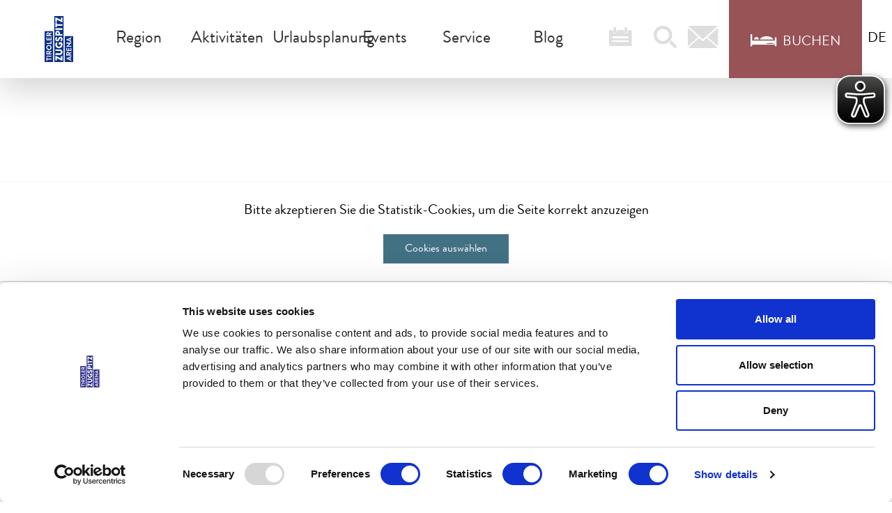

--- FILE ---
content_type: text/html; charset=UTF-8
request_url: https://zugspitzarena.com/de/Info-Service/A-Z/pois/ZGS/87e2530e-e8e2-45bd-9243-179e9825f9c7/der-baer---beim-schnapsbrenner---schnapsbrennerei
body_size: 46943
content:
<!doctype html>
<html lang="de">

<head>

<script>
  window.dataLayer = window.dataLayer || [];
  function gtag(){dataLayer.push(arguments);}
  gtag('consent', 'default', {  
    'ad_storage':          'denied',
    'ad_user_data':        'denied',
    'ad_personalization':  'denied',
    'analytics_storage':   'denied',
    'functionality_storage':'denied',
    'security_storage':    'granted'
  });
</script>
<script id="Cookiebot" src="https://consent.cookiebot.com/uc.js" data-cbid="66b16156-6171-46f3-b7ae-b566fc4dd586" data-blockingmode="auto" type="text/javascript"></script>


        <meta http-equiv="X-UA-Compatible" content="IE=edge">
<meta charset="UTF-8">
<meta name="csrf-token" content="NXnIimOQqKPKLi-SP81_gjHt7JJ8miYp_z98fvA0fhc">

<script>
    _config = {};
</script>

    <title>A-Z | Tiroler Zugspitz Arena</title>
    <meta name="description" content="Alle Infos von A–Z für Ihren Urlaub in der Tiroler Zugspitz Arena: Bergbahnen, Hütten, Skiverleih, Schwimmbäder, Restaurants, Mobilität &amp; vieles mehr." />

    <link rel="canonical" href="https://zugspitzarena.com/de/Info-Service/A-Z/pois/ZGS/87e2530e-e8e2-45bd-9243-179e9825f9c7/der-baer---beim-schnapsbrenner---schnapsbrennerei">
    <!-- Robots included -->
    

                            
        

<!-- OPEN GRAPH -->
<meta property="og:title" content="A-Z | Tiroler Zugspitz Arena" />
<meta property="og:description" content="Alle Infos von A–Z für Ihren Urlaub in der Tiroler Zugspitz Arena: Bergbahnen, Hütten, Skiverleih, Schwimmbäder, Restaurants, Mobilität &amp; vieles mehr." />
<meta property="og:image" content="https://zugspitzarena.com/_default_upload_bucket/TZA%20Logo_2.tif" />
<meta property="og:url" content="https://zugspitzarena.com/de/Info-Service/A-Z/pois/ZGS/87e2530e-e8e2-45bd-9243-179e9825f9c7/der-baer---beim-schnapsbrenner---schnapsbrennerei" />
<meta property="og:type" content="website" />
<!-- /OPEN GRAPH -->


    
<script>
    /* ga mock function */
    (function (i, s, r) {
        i['GoogleAnalyticsObject'] = r;
        i[r] = i[r] || function () {
            (i[r].q = i[r].q || []).push(arguments)
        }, i[r].l = 1 * new Date();
    })(window, document, 'ga');
</script>

<meta name="format-detection" content="telephone=no"/>

<link rel="apple-touch-icon" sizes="152x152" href="/favicons/2025/apple-touch-icon-152x152.png">
<link rel="apple-touch-icon" sizes="180x180" href="/favicons/2025/apple-touch-icon-180x180.png">
<link rel="icon" type="image/png" href="/favicons/2025/favicon-32x32.png" sizes="32x32">
<link rel="icon" type="image/png" href="/favicons/2025/android-chrome-192x192.png" sizes="192x192">
<link rel="icon" type="image/png" href="/favicons/2025/favicon-96x96.png" sizes="96x96">
<link rel="manifest" href="/favicons/manifest.json">
<link rel="mask-icon" href="/favicons/safari-pinned-tab.svg" color="#0B72B5">

<link rel="stylesheet" href="https://fareharbor.com/embeds/css/full-items/" data-cookieconsent="ignore">

<meta name="theme-color" content="#0B72B5">
<meta name="viewport" content="width=device-width, initial-scale=1.0">




    

    <style>:root{--color-primary:#437184;--color-secondary:#975356;--color-text-default:#000;--color-text-muted:#868e96;--color-default:#000;--color-white:#fff;--color-light-grey:#f0f1f1;--color-grey:#ebecec;--color-dark-grey:#9c9e9f;--color-dark:#111418;--color-success:#97bf0d;--color-info:#ffc107;--color-warning:#ffc107;--color-info-blue:#17a2b8;--color-danger:#f95500;--color-primary-contrast:#fff;--color-secondary-contrast:#fff;--color-success-contrast:#fff;--color-info-contrast:var(--color-text-default);--color-warning-contrast:var(--color-text-default);--color-danger-contrast:#fff;--color-light-contrast:var(--color-text-default);--color-dark-contrast:#fff;--color-white-contrast:var(--color-text-default);--color-default-contrast:#fff;--color-primary-dark:#3d6779;--color-secondary-dark:#8a4c4f;--color-success-dark:#12862b;--color-info-dark:#967102;--color-warning-dark:#967102;--color-danger-dark:#cc2333;--color-light-dark:#e4e8ec;--color-dark-dark:#14191e;--color-white-dark:#f8f9fa;--color-default-dark:#1f232a;--color-primary-light:#437184;--color-secondary-light:#975356;--color-success-light:#1ee048;--color-info-light:#fbbd03;--color-warning-light:#fbbd03;--color-danger-light:#e15260;--color-light-light:#fff;--color-dark-light:#687f96;--color-white-light:#fff;--color-default-light:#3b4552;--color-ehrwald:#a0be32;--color-lermoos:#e6af14;--color-berwang:#be9d64;--color-bichlbach:#9c9c9c;--color-biberwier:#7d1978;--color-heiterwang:#9b1e28;--font-default:"BrandonGrotesqueWeb-Regular",sans-serif;--font-default-bold:"BrandonGrotesqueWeb-Black",sans-serif;--font-default-medium:"BrandonGrotesqueWeb-Black",sans-serif;--font-arapey:"ArapeyItalic",sans-serif;--font-size-default:1.25rem}
/*!
 * Bootstrap v4.3.1 (https://getbootstrap.com/)
 * Copyright 2011-2019 The Bootstrap Authors
 * Copyright 2011-2019 Twitter, Inc.
 * Licensed under MIT (https://github.com/twbs/bootstrap/blob/master/LICENSE)
 */html{-ms-overflow-style:scrollbar}body,header{position:relative}header{z-index:101}.container.container{max-width:95rem;width:100%;padding-left:2.5rem;padding-right:2.5rem}.container-narrow{max-width:59rem}.container-narrow,.container-sm{margin-left:auto;margin-right:auto}.container-sm{max-width:46.0625rem}.container-md{max-width:74.625rem;margin-left:auto;margin-right:auto}.page-wrapper{overflow:hidden;position:relative}.container>.container{padding:0}.bg-cover{background-size:cover}:target{scroll-margin-top:150px}body{font-family:BrandonGrotesqueWeb-Regular,sans-serif;font-family:var(--font-default);font-size:1.125rem;line-height:1.44444}.h1,.h2,.h3,.h4,.h5,.h6,h1,h2,h3,h4,h5,h6{margin-top:0;display:block;color:inherit}.h1,h1{line-height:1.0625;text-transform:uppercase}.h1,.h2,h1,h2{font-size:1.875rem;font-family:BrandonGrotesqueWeb-Black,sans-serif;font-family:var(--font-default-bold);font-weight:400}.h2,h2{line-height:1.45455}.h3,h3{font-size:1.5rem;letter-spacing:.05rem;font-family:ArapeyItalic,sans-serif;font-family:var(--font-arapey);font-weight:400;margin-bottom:1.25rem}.h4,h4{font-size:1.375rem;line-height:1.07143}.h4,.h5,h4,h5{font-family:BrandonGrotesqueWeb-Black,sans-serif;font-family:var(--font-default-bold);font-weight:400}.h5,h5{font-size:1.5rem;line-height:1}.h6,h6{font-size:1em}.font-default{font-family:BrandonGrotesqueWeb-Regular,sans-serif;font-family:var(--font-default);font-weight:var(--font-default-weight)}.font-default-bold,.strong,b,strong{font-family:BrandonGrotesqueWeb-Black,sans-serif;font-family:var(--font-default-bold);font-weight:400}.font-arapey{font-family:ArapeyItalic,sans-serif;font-family:var(--font-arapey);font-weight:400}a.page-link{color:#1f232a;color:var(--color-default-dark)}.blog-share-headline{font-size:1.5rem;letter-spacing:.05rem;font-family:ArapeyItalic,sans-serif;font-family:var(--font-arapey);font-weight:400;margin-bottom:1.25rem}.btn{font-family:BrandonGrotesqueWeb-Regular,sans-serif;font-family:var(--font-default);font-weight:400;font-size:1.25rem;line-height:1.45;padding:.375rem 1.25rem .15rem}.btn-secondary,.btn-secondary:focus{background-color:#975356!important;background-color:var(--color-secondary)!important}.btn-sm{font-size:1.125rem;line-height:1.44444}.btn-no-styling,.btn.btn-no-styling{border:none;background:none;text-align:left;padding:0;color:inherit;font-family:inherit;font-weight:inherit;cursor:pointer}.btn__icon{vertical-align:-.15em;font-size:1rem;margin-right:.3125rem}.icon-btn{height:3.5rem;width:3.5rem;border-radius:.25rem;font-size:1.125rem;position:relative;padding:.3125rem}.icon-btn__icon{position:absolute;top:50%;left:50%;-webkit-transform:translateX(-50%) translateY(-50%);transform:translateX(-50%) translateY(-50%)}.play-btn{background:none;text-align:left;color:inherit;font-family:inherit;font-weight:inherit;cursor:pointer;position:relative;width:3.75rem;height:3.75rem;border-radius:50%;padding:0;background:#437184;background:var(--color-primary);border:.0625rem solid #111418;border:.0625rem solid var(--color-dark);margin:.875rem}.play-btn:hover:after{-webkit-transform:scale(.9);transform:scale(.9)}.play-btn:after{content:"";position:absolute;top:-.875rem;bottom:-.875rem;left:-.875rem;right:-.875rem;border:.0625rem solid #111418;border:.0625rem solid var(--color-dark);border-radius:50%;-webkit-transition:-webkit-transform .2s ease-in-out;transition:-webkit-transform .2s ease-in-out;transition:transform .2s ease-in-out;transition:transform .2s ease-in-out,-webkit-transform .2s ease-in-out}.play-btn__icon{position:absolute;top:50%;left:50%;font-size:1.625rem;-webkit-transform:translateX(-35%) translateY(-50%);transform:translateX(-35%) translateY(-50%)}.play-btn--sm{width:2.5rem;height:2.5rem;margin:.625rem}.play-btn--sm:after{top:-.625rem;bottom:-.625rem;left:-.625rem;right:-.625rem}.play-btn--sm .play-btn__icon{font-size:1.125rem}.slide-sm,.slide.slide-sm{margin-top:1.875rem;margin-bottom:1.875rem}.slide{margin-top:2.5rem;margin-bottom:2.5rem}.slide.slide--border-top,.slide.slide[class*=bg-]{margin:0;padding-top:3.75rem;padding-bottom:3.75rem}.slide.slide--border-top{border-top:.0625rem solid #ebecec;border-top:.0625rem solid var(--color-grey)}.slide.slide--drop-bg{position:relative;margin-bottom:0;padding-bottom:2.5rem}.slide--drop-bg:before{content:"";position:absolute;bottom:0;left:0;right:0;height:calc(3.5rem + 43vw);background:url(/cache-buster-1768574317107/static/build/img/decorator-bg.png);background-color:#f0f1f1;background-color:var(--color-light-grey);z-index:-1;pointer-events:none}:root{--overlay-opacity:0}.opacity-100{--overlay-opacity:1}.opacity-90{--overlay-opacity:0.9}.opacity-80{--overlay-opacity:0.8}.opacity-70{--overlay-opacity:0.7}.opacity-60{--overlay-opacity:0.6}.opacity-50{--overlay-opacity:0.5}.opacity-40{--overlay-opacity:0.4}.opacity-30{--overlay-opacity:0.3}.opacity-20{--overlay-opacity:0.2}.opacity-10{--overlay-opacity:0.1}.opacity-0{--overlay-opacity:0}.hero{position:relative}.hero-dark-overlay{z-index:1}.hero__placeholder-img{position:absolute;top:0;left:0;right:0;bottom:0}.pimcore_tag_video{height:100%}.pimcore_tag_video *{object-fit:cover}#pimcore_video_hero-video iframe{pointer-events:none}.hero__background{height:calc(100vh - 7.1875rem);max-height:62.5rem}.hero__background__img{background-size:cover;background-position:top;position:absolute;top:0;left:0;right:0;bottom:0}.hero__background__img:before{content:"";position:absolute;top:0;left:0;width:100%;height:100%;background-color:transparent;background-color:rgba(0,0,0,var(--overlay-opacity));z-index:20}.hero__background__img--top{position:absolute;height:52.5rem;left:-3%;right:-3%;bottom:-3%;opacity:0;-webkit-animation:fadeInHero .8s ease-in-out 1 forwards;animation:fadeInHero .8s ease-in-out 1 forwards;-webkit-animation-delay:.65s;animation-delay:.65s;display:-webkit-box;display:-ms-flexbox;display:flex;-webkit-box-align:end;-ms-flex-align:end;align-items:flex-end;-webkit-box-pack:center;-ms-flex-pack:center;justify-content:center}.hero__background__img__img{max-height:52.5rem}@-webkit-keyframes fadeInHero{0%{opacity:0}to{opacity:1}}@keyframes fadeInHero{0%{opacity:0}to{opacity:1}}.hero__content{position:absolute;top:50%;left:0;right:0;-webkit-transform:translateY(-50%);transform:translateY(-50%);font-size:1.25rem;line-height:1.65;z-index:20}.hero__content__title{font-size:1.5rem;font-weight:900;font-family:Arapey}.hero__content__subtitle{font-size:1.375rem;line-height:1.43333}.hero__content__title-lg{font-size:1.75rem;line-height:1}.hero__content__text{position:relative;padding-top:1.875rem;margin-top:1.25rem}.hero__content__text:before{content:"";position:absolute;top:0;left:0;width:12.9375rem;height:.375rem;background:#437184;background:var(--color-primary)}.hero__content--lg .hero__content__title{font-size:1.875rem}.hero__content--shadow{text-shadow:.0625rem .0625rem 0 #000}.hero__content--shadow .btn{text-shadow:none}.hero__content--lg.hero__content--shadow .hero__content__title{text-shadow:.125rem .1875rem 0 #000}.hero-brand__img{margin:0 3rem;width:3.57143rem;height:5.71429rem}.hero__image{display:-webkit-box;display:-ms-flexbox;display:flex;-webkit-box-orient:vertical;-webkit-box-direction:normal;-ms-flex-direction:column;flex-direction:column;position:relative}.hero__image--small{margin-bottom:11rem}.hero__image__content--bottom{padding:9.1rem}.hero__image:after{content:"";position:absolute;top:0;bottom:0;left:0;right:0;background:linear-gradient(45deg,rgba(0,0,0,.8),transparent)}.hero__image__background{position:absolute;top:0;left:0;right:0;height:100%;background-size:cover;background-position:50%;background-repeat:no-repeat}.hero__image__content-wrapper--overlay-xs{z-index:1}.hero__image__content-wrapper--overlay{position:absolute;top:0;-webkit-box-pack:end;-ms-flex-pack:end;justify-content:flex-end;height:100%}.hero__image__content-wrapper,.hero__image__content-wrapper--overlay{z-index:1;width:100%;display:-webkit-box;display:-ms-flexbox;display:flex;-webkit-box-orient:vertical;-webkit-box-direction:normal;-ms-flex-direction:column;flex-direction:column}.hero__image__content-wrapper{height:calc(100vh - 7.5rem);-webkit-box-pack:center;-ms-flex-pack:center;justify-content:center}.hero__image__content{position:relative;-webkit-box-flex:1;-ms-flex-positive:1;flex-grow:1;display:-webkit-box;display:-ms-flexbox;display:flex;-webkit-box-orient:vertical;-webkit-box-direction:normal;-ms-flex-direction:column;flex-direction:column;-webkit-box-pack:justify;-ms-flex-pack:justify;justify-content:space-between;padding:5rem 0 2.8125rem}.hero__bottom{z-index:1}.hero__slider .slick-dots--default{position:absolute;bottom:.75rem;left:0;right:0}.hero__slider .hero__image__content{-webkit-transition:opacity .7s ease-in-out,-webkit-transform .7s ease-in-out;transition:opacity .7s ease-in-out,-webkit-transform .7s ease-in-out;transition:transform .7s ease-in-out,opacity .7s ease-in-out;transition:transform .7s ease-in-out,opacity .7s ease-in-out,-webkit-transform .7s ease-in-out;opacity:0;-webkit-transform:translateX(-3.75rem);transform:translateX(-3.75rem);-webkit-transition-delay:.18s;transition-delay:.18s}.slick-current .hero__image__content{opacity:1;-webkit-transform:translateX(0);transform:translateX(0)}.pimcore_area_hero-image-video{margin-bottom:25px}.pimcore_area_hero-image-video .hero__content__title{letter-spacing:0!important}.front-page{height:100vh}.front-page .hero__content{bottom:10%;height:80%;display:-webkit-box;display:-ms-flexbox;display:flex;-webkit-box-orient:vertical;-webkit-box-direction:normal;-ms-flex-direction:column;flex-direction:column;-webkit-box-pack:justify;-ms-flex-pack:justify;justify-content:space-between}.front-page .hero__content__title{font-weight:900;font-family:Arapey}.front-page .hero__content__subtitle{font-style:italic;font-family:Arapey}.front-page .hero-arrow-container{position:absolute;z-index:2;bottom:2rem;left:0;right:0;display:-webkit-box;display:-ms-flexbox;display:flex;-webkit-box-pack:center;-ms-flex-pack:center;justify-content:center}.front-page .hero-arrow__icon{font-size:2rem;font-weight:900;color:hsla(0,0%,100%,.7)}.front-page .hero-arrow__icon:hover{color:#fff}.front-page .hero__link__container{margin:0 auto;display:-webkit-box;display:-ms-flexbox;display:flex}.front-page .hero__link{width:130px;color:hsla(0,0%,100%,.7)}.front-page .hero__link:hover{color:#fff}.front-page .hero__link__icon{font-size:3rem}.console{position:fixed;bottom:0;left:0;right:0;background:#fff;border-top:.0625rem solid #ebecec;border-top:.0625rem solid var(--color-grey);z-index:21}.console__item{padding:.625rem;font-size:.8125rem;line-height:1}.console__item--text{font-size:1.125rem}.console__item__icon{font-size:1.5rem;line-height:1}.console__item__text-icon{font-size:1.25rem}.console__item:not(:first-child){border-left:1px solid #ebecec;border-left:1px solid var(--color-grey)}.navbar{z-index:3}.navbar,.navbar__hero{padding:0;left:0;right:0;top:0;width:100%}.navbar__hero{color:hsla(0,0%,100%,.7);border-bottom:1px solid hsla(0,0%,100%,.3)}.navbar__hero__link{margin-bottom:1rem;margin-top:1rem;margin-left:2.125rem;color:hsla(0,0%,100%,.7)}.navbar__hero__link:hover{color:#fff}.navbar__hero__link__icon{font-size:2rem;margin:auto;vertical-align:-.5em}.navbar__top{width:100%;padding:0;left:0;right:0;top:0}.navbar__top__logo{margin-left:8rem}.navbar__top__link{margin-right:5rem;color:rgba(90,90,90,.2)}.navbar__top__link:hover{color:rgba(90,90,90,.4)}.navbar__top__link__icon{font-size:2rem;vertical-align:-.2em}.navbar__top__btn{padding-top:2rem;padding-bottom:2rem}.navbar__top__btn__pale{display:-webkit-box;display:-ms-flexbox;display:flex;-webkit-box-align:center;-ms-flex-align:center;align-items:center;-webkit-box-pack:center;-ms-flex-pack:center;justify-content:center;padding:.4375rem 1.875rem;background-color:#975356;color:#fff}.navbar__top__btn__pale:hover{background-color:#8a4c4f}.navbar__top__btn__icon{font-size:1.625rem}.navbar-brand{padding:0;margin:0;max-width:4.375rem}.navbar-brand__img{width:4.375rem}.navbar-toggler{cursor:pointer;border:0;color:#000;color:var(--color-default);padding:0;font-size:.625rem;height:3.75rem;width:3.75rem}.navbar-toggler__text{margin-bottom:.125rem}.navbar-toggler__bar{display:block;width:1.875rem;height:.125rem;border-radius:.125rem;background:#437184;background:var(--color-primary);-webkit-transition:opacity .2s ease-in-out,-webkit-transform .2s ease-in-out;transition:opacity .2s ease-in-out,-webkit-transform .2s ease-in-out;transition:transform .2s ease-in-out,opacity .2s ease-in-out;transition:transform .2s ease-in-out,opacity .2s ease-in-out,-webkit-transform .2s ease-in-out;-webkit-transform-origin:left center;transform-origin:left center;margin-left:auto;margin-right:auto}.navbar-toggler__bar:not(:first-child){margin-top:.3125rem}.is-open .navbar-toggler__bar{-webkit-transform:scaleX(.74) rotate(27deg) translateX(.5rem) translateY(-.1875rem);transform:scaleX(.74) rotate(27deg) translateX(.5rem) translateY(-.1875rem)}.is-open .navbar-toggler__bar:nth-child(2){-webkit-transform:scaleX(0);transform:scaleX(0);opacity:0}.is-open .navbar-toggler__bar:last-child{-webkit-transform:scaleX(.74) rotate(-27deg) translateX(.5rem) translateY(.3125rem);transform:scaleX(.74) rotate(-27deg) translateX(.5rem) translateY(.3125rem)}.navbar-toggler:focus,.navbar-toggler:hover{outline:none}.js-affix-top-nav-bar{opacity:0;height:0;-webkit-transition:opacity .2s ease-in;transition:opacity .2s ease-in}.js-affix-top-nav-bar.show{height:auto;opacity:1}.title-block{margin-bottom:2.1875rem;text-align:center}.text-left .title-block{text-align:left}.title-block--sm .title-block__title{text-transform:uppercase}.title-block--main{margin:6.875rem 0 3.4375rem}.title-block--main+.slide{margin-top:0}.title-block__intro{position:relative}.title-block__sub-title~.title-block__intro:before,.title-block__title~.title-block__intro:before{content:"";display:inline-block;height:.1875rem;width:8.375rem;background:#437184;background:var(--color-primary);margin:1.25rem 0 .625rem}.title-block-img{max-width:100%;margin:0 auto;border-radius:100%;-webkit-transition:-webkit-transform .3s ease-in-out;transition:-webkit-transform .3s ease-in-out;transition:transform .3s ease-in-out;transition:transform .3s ease-in-out,-webkit-transform .3s ease-in-out;width:9.375rem}.decorated-hl{position:relative;padding-bottom:1.375rem;margin-bottom:1.25rem}.decorated-hl:after{content:"";position:absolute;bottom:0;left:50%;-webkit-transform:translateX(-50%);transform:translateX(-50%);height:.1875rem;width:8.375rem;background:#437184;background:var(--color-primary)}.text-left .decorated-hl:after{-webkit-transform:none;transform:none;left:0}.state-circle{width:.9375rem;height:.9375rem;position:relative;border-radius:50%}.state-circle__icon{position:absolute;top:50%;left:50%;-webkit-transform:translateX(-50%) translateY(-50%);transform:translateX(-50%) translateY(-50%);font-size:.625rem}.state-circle--lg{width:1.75rem;height:1.75rem}.state-circle--lg .state-circle__icon{font-size:.8125rem}.state-circle__icon-container{position:absolute;right:-.625rem;bottom:-.125rem;background:#fff;border-radius:50%;width:1rem;height:1rem;-webkit-box-shadow:0 0 .125rem rgba(0,0,0,.4);box-shadow:0 0 .125rem rgba(0,0,0,.4)}.bg-success .state-circle__icon-container{color:#97bf0d;color:var(--color-success)}.bg-danger .state-circle__icon-container{color:#f95500;color:var(--color-danger)}.state-circle__icon.state-circle__icon--sm{font-size:.4375rem}.info-row{line-height:1.65}.info-row__col{position:relative;display:-webkit-box;display:-ms-flexbox;display:flex;-webkit-box-orient:vertical;-webkit-box-direction:normal;-ms-flex-direction:column;flex-direction:column;-webkit-box-pack:center;-ms-flex-pack:center;justify-content:center;-webkit-box-align:center;-ms-flex-align:center;align-items:center}.info-row__col__value{font-size:1.875rem;line-height:.8}.info-row__col__icon{font-size:2.5rem}.text-primary-hover:hover{color:#437184;color:var(--color-primary)}.text-white{color:#fff}.text-color-default{color:#000;color:var(--color-text-default)}.bg-light-grey{background:#f0f1f1;background:var(--color-light-grey)}.btn-no-styling{border:none;background:none;text-align:left;padding:0;color:inherit;font-family:inherit;font-weight:inherit;cursor:pointer}.increased-click-area{padding:.5rem;margin:-.5rem}.clickable{cursor:pointer}.position-relative{position:relative}.todo{text-align:center;background:orange;font-size:2rem;font-family:BrandonGrotesqueWeb-Black,sans-serif;font-family:var(--font-default-bold)}.link-icon{font-family:BrandonGrotesqueWeb-Regular,sans-serif;font-family:var(--font-default)}.link-icon__icon{font-size:2.125rem;vertical-align:-.2em;display:block;margin:0 auto .3125rem}:root{--blue:#007bff;--indigo:#6610f2;--purple:#6f42c1;--pink:#e83e8c;--red:#dc3545;--orange:#fd7e14;--yellow:#ffc107;--green:#28a745;--teal:#20c997;--cyan:#17a2b8;--white:#fff;--gray:#6c757d;--gray-dark:#343a40;--primary:var(--color-primary);--secondary:var(--color-secondary);--success:var(--color-success);--info:var(--color-info);--warning:var(--color-warning);--danger:var(--color-danger);--light:var(--color-light-grey);--dark:var(--color-dark);--default:var(--color-default);--breakpoint-xs:0;--breakpoint-sm:576px;--breakpoint-md:768px;--breakpoint-lg:992px;--breakpoint-xl:1200px;--font-family-sans-serif:var(--font-default-medium);--font-family-monospace:var(--font-default-bold)}*,:after,:before{-webkit-box-sizing:border-box;box-sizing:border-box}html{font-family:sans-serif;line-height:1.15;-webkit-text-size-adjust:100%;-webkit-tap-highlight-color:rgba(0,0,0,0)}article,aside,figcaption,figure,footer,header,hgroup,main,nav,section{display:block}body{margin:0;font-family:BrandonGrotesqueWeb-Black,sans-serif;font-family:var(--font-default-medium);font-size:1rem;font-weight:400;line-height:1.5;color:#000;color:var(--color-text-default);text-align:left;background-color:#fff}[tabindex="-1"]:focus{outline:0!important}hr{-webkit-box-sizing:content-box;box-sizing:content-box;height:0;overflow:visible}h1,h2,h3,h4,h5,h6{margin-top:0;margin-bottom:.5rem}p{margin-top:0;margin-bottom:1rem}abbr[data-original-title],abbr[title]{text-decoration:underline;-webkit-text-decoration:underline dotted;text-decoration:underline dotted;cursor:help;border-bottom:0;-webkit-text-decoration-skip-ink:none;text-decoration-skip-ink:none}address{font-style:normal;line-height:inherit}address,dl,ol,ul{margin-bottom:1rem}dl,ol,ul{margin-top:0}ol ol,ol ul,ul ol,ul ul{margin-bottom:0}dt{font-weight:700}dd{margin-bottom:.5rem;margin-left:0}blockquote{margin:0 0 1rem}b,strong{font-weight:700}small{font-size:80%}sub,sup{position:relative;font-size:75%;line-height:0;vertical-align:baseline}sub{bottom:-.25em}sup{top:-.5em}a{text-decoration:none;background-color:transparent}a,a:hover{color:#437184;color:var(--color-primary)}a:hover{text-decoration:underline}a:not([href]):not([tabindex]),a:not([href]):not([tabindex]):focus,a:not([href]):not([tabindex]):hover{color:inherit;text-decoration:none}a:not([href]):not([tabindex]):focus{outline:0}code,kbd,pre,samp{font-family:BrandonGrotesqueWeb-Black,sans-serif;font-family:var(--font-default-bold);font-size:1em}pre{margin-top:0;margin-bottom:1rem;overflow:auto}figure{margin:0 0 1rem}img{border-style:none}img,svg{vertical-align:middle}svg{overflow:hidden}table{border-collapse:collapse}caption{padding-top:.75rem;padding-bottom:.75rem;color:#6c757d;text-align:left;caption-side:bottom}th{text-align:inherit}label{display:inline-block;margin-bottom:.5rem}button{border-radius:0}button:focus{outline:1px dotted;outline:5px auto -webkit-focus-ring-color}button,input,optgroup,select,textarea{margin:0;font-family:inherit;font-size:inherit;line-height:inherit}button,input{overflow:visible}button,select{text-transform:none}select{word-wrap:normal}[type=button],[type=reset],[type=submit],button{-webkit-appearance:button}[type=button]:not(:disabled),[type=reset]:not(:disabled),[type=submit]:not(:disabled),button:not(:disabled){cursor:pointer}[type=button]::-moz-focus-inner,[type=reset]::-moz-focus-inner,[type=submit]::-moz-focus-inner,button::-moz-focus-inner{padding:0;border-style:none}input[type=checkbox],input[type=radio]{-webkit-box-sizing:border-box;box-sizing:border-box;padding:0}input[type=date],input[type=datetime-local],input[type=month],input[type=time]{-webkit-appearance:listbox}textarea{overflow:auto;resize:vertical}fieldset{min-width:0;padding:0;margin:0;border:0}legend{display:block;width:100%;max-width:100%;padding:0;margin-bottom:.5rem;font-size:1.5rem;line-height:inherit;color:inherit;white-space:normal}progress{vertical-align:baseline}[type=number]::-webkit-inner-spin-button,[type=number]::-webkit-outer-spin-button{height:auto}[type=search]{outline-offset:-2px;-webkit-appearance:none}[type=search]::-webkit-search-decoration{-webkit-appearance:none}::-webkit-file-upload-button{font:inherit;-webkit-appearance:button}output{display:inline-block}summary{display:list-item;cursor:pointer}template{display:none}[hidden]{display:none!important}.h1,.h2,.h3,.h4,.h5,.h6,h1,h2,h3,h4,h5,h6{margin-bottom:.5rem;font-weight:500;line-height:1.2}.h1,h1{font-size:2.5rem}.h2,h2{font-size:2rem}.h3,h3{font-size:1.75rem}.h4,h4{font-size:1.5rem}.h5,h5{font-size:1.25rem}.h6,h6{font-size:1rem}.lead{font-size:1.25rem;font-weight:300}.display-1{font-size:6rem}.display-1,.display-2{font-weight:300;line-height:1.2}.display-2{font-size:5.5rem}.display-3{font-size:4.5rem}.display-3,.display-4{font-weight:300;line-height:1.2}.display-4{font-size:3.5rem}hr{margin-top:1rem;margin-bottom:1rem;border:0;border-top:1px solid rgba(0,0,0,.1)}.small,small{font-size:80%;font-weight:400}.mark,mark{padding:.2em;background-color:#fcf8e3}.list-inline,.list-unstyled{padding-left:0;list-style:none}.list-inline-item{display:inline-block}.list-inline-item:not(:last-child){margin-right:.5rem}.initialism{font-size:90%;text-transform:uppercase}.blockquote{margin-bottom:1rem;font-size:1.25rem}.blockquote-footer{display:block;font-size:80%;color:#6c757d}.blockquote-footer:before{content:"— "}.img-fluid,.img-thumbnail{max-width:100%;height:auto}.img-thumbnail{padding:.25rem;background-color:#fff;border:1px solid #dee2e6;border-radius:0}.figure{display:inline-block}.figure-img{margin-bottom:.5rem;line-height:1}.figure-caption{font-size:90%;color:#6c757d}code{font-size:87.5%;color:#e83e8c;word-break:break-word}a>code{color:inherit}kbd{padding:.2rem .4rem;font-size:87.5%;color:#fff;background-color:#212529;border-radius:0}kbd kbd{padding:0;font-size:100%;font-weight:700}pre{display:block;font-size:87.5%;color:#212529}pre code{font-size:inherit;color:inherit;word-break:normal}.pre-scrollable{max-height:340px;overflow-y:scroll}.container,.container-fluid{width:100%;padding-right:1.25rem;padding-left:1.25rem;margin-right:auto;margin-left:auto}.row{display:-webkit-box;display:-ms-flexbox;display:flex;-ms-flex-wrap:wrap;flex-wrap:wrap;margin-right:-1.25rem;margin-left:-1.25rem}.no-gutters{margin-right:0;margin-left:0}.no-gutters>.col,.no-gutters>[class*=col-]{padding-right:0;padding-left:0}.col,.col-1,.col-2,.col-3,.col-4,.col-5,.col-6,.col-7,.col-8,.col-9,.col-10,.col-11,.col-12,.col-auto,.col-lg,.col-lg-1,.col-lg-2,.col-lg-3,.col-lg-4,.col-lg-5,.col-lg-6,.col-lg-7,.col-lg-8,.col-lg-9,.col-lg-10,.col-lg-11,.col-lg-12,.col-lg-auto,.col-md,.col-md-1,.col-md-2,.col-md-3,.col-md-4,.col-md-5,.col-md-6,.col-md-7,.col-md-8,.col-md-9,.col-md-10,.col-md-11,.col-md-12,.col-md-auto,.col-sm,.col-sm-1,.col-sm-2,.col-sm-3,.col-sm-4,.col-sm-5,.col-sm-6,.col-sm-7,.col-sm-8,.col-sm-9,.col-sm-10,.col-sm-11,.col-sm-12,.col-sm-auto,.col-xl,.col-xl-1,.col-xl-2,.col-xl-3,.col-xl-4,.col-xl-5,.col-xl-6,.col-xl-7,.col-xl-8,.col-xl-9,.col-xl-10,.col-xl-11,.col-xl-12,.col-xl-auto{position:relative;width:100%;padding-right:1.25rem;padding-left:1.25rem}.col{-ms-flex-preferred-size:0;flex-basis:0;-webkit-box-flex:1;-ms-flex-positive:1;flex-grow:1;max-width:100%}.col-auto{-ms-flex:0 0 auto;flex:0 0 auto;width:auto;max-width:100%}.col-1,.col-auto{-webkit-box-flex:0}.col-1{-ms-flex:0 0 8.3333333333%;flex:0 0 8.3333333333%;max-width:8.3333333333%}.col-2{-ms-flex:0 0 16.6666666667%;flex:0 0 16.6666666667%;max-width:16.6666666667%}.col-2,.col-3{-webkit-box-flex:0}.col-3{-ms-flex:0 0 25%;flex:0 0 25%;max-width:25%}.col-4{-ms-flex:0 0 33.3333333333%;flex:0 0 33.3333333333%;max-width:33.3333333333%}.col-4,.col-5{-webkit-box-flex:0}.col-5{-ms-flex:0 0 41.6666666667%;flex:0 0 41.6666666667%;max-width:41.6666666667%}.col-6{-ms-flex:0 0 50%;flex:0 0 50%;max-width:50%}.col-6,.col-7{-webkit-box-flex:0}.col-7{-ms-flex:0 0 58.3333333333%;flex:0 0 58.3333333333%;max-width:58.3333333333%}.col-8{-ms-flex:0 0 66.6666666667%;flex:0 0 66.6666666667%;max-width:66.6666666667%}.col-8,.col-9{-webkit-box-flex:0}.col-9{-ms-flex:0 0 75%;flex:0 0 75%;max-width:75%}.col-10{-ms-flex:0 0 83.3333333333%;flex:0 0 83.3333333333%;max-width:83.3333333333%}.col-10,.col-11{-webkit-box-flex:0}.col-11{-ms-flex:0 0 91.6666666667%;flex:0 0 91.6666666667%;max-width:91.6666666667%}.col-12{-webkit-box-flex:0;-ms-flex:0 0 100%;flex:0 0 100%;max-width:100%}.order-first{-webkit-box-ordinal-group:0;-ms-flex-order:-1;order:-1}.order-last{-webkit-box-ordinal-group:14;-ms-flex-order:13;order:13}.order-0{-webkit-box-ordinal-group:1;-ms-flex-order:0;order:0}.order-1{-webkit-box-ordinal-group:2;-ms-flex-order:1;order:1}.order-2{-webkit-box-ordinal-group:3;-ms-flex-order:2;order:2}.order-3{-webkit-box-ordinal-group:4;-ms-flex-order:3;order:3}.order-4{-webkit-box-ordinal-group:5;-ms-flex-order:4;order:4}.order-5{-webkit-box-ordinal-group:6;-ms-flex-order:5;order:5}.order-6{-webkit-box-ordinal-group:7;-ms-flex-order:6;order:6}.order-7{-webkit-box-ordinal-group:8;-ms-flex-order:7;order:7}.order-8{-webkit-box-ordinal-group:9;-ms-flex-order:8;order:8}.order-9{-webkit-box-ordinal-group:10;-ms-flex-order:9;order:9}.order-10{-webkit-box-ordinal-group:11;-ms-flex-order:10;order:10}.order-11{-webkit-box-ordinal-group:12;-ms-flex-order:11;order:11}.order-12{-webkit-box-ordinal-group:13;-ms-flex-order:12;order:12}.offset-1{margin-left:8.3333333333%}.offset-2{margin-left:16.6666666667%}.offset-3{margin-left:25%}.offset-4{margin-left:33.3333333333%}.offset-5{margin-left:41.6666666667%}.offset-6{margin-left:50%}.offset-7{margin-left:58.3333333333%}.offset-8{margin-left:66.6666666667%}.offset-9{margin-left:75%}.offset-10{margin-left:83.3333333333%}.offset-11{margin-left:91.6666666667%}.nav{display:-webkit-box;display:-ms-flexbox;display:flex;-ms-flex-wrap:wrap;flex-wrap:wrap;padding-left:0;margin-bottom:0;list-style:none}.nav-link{display:block;padding:.5rem 1rem;-ms-hyphens:auto;hyphens:auto}.nav-link:focus,.nav-link:hover{text-decoration:none}.nav-link.disabled{color:#6c757d;pointer-events:none;cursor:default}.nav-tabs .nav-link.disabled{color:#6c757d;background-color:transparent;border-color:transparent}.nav-tabs .nav-item.show .nav-link,.nav-tabs .nav-link.active{color:#495057;background-color:#fff;border-color:#dee2e6 #dee2e6 #fff}.nav-tabs .dropdown-menu{margin-top:-1px;border-top-left-radius:0;border-top-right-radius:0}.nav-pills .nav-link{border-radius:0}.nav-pills .nav-link.active,.nav-pills .show>.nav-link{color:#fff;background-color:#437184;background-color:var(--color-primary)}.nav-fill .nav-item{-webkit-box-flex:1;-ms-flex:1 1 auto;flex:1 1 auto;text-align:center}.nav-justified .nav-item{-ms-flex-preferred-size:0;flex-basis:0;-webkit-box-flex:1;-ms-flex-positive:1;flex-grow:1;text-align:center}.tab-content:not(#arrival)>.tab-pane,.tab-content:not(#location)>.tab-pane{display:none}.tab-content:not(#arrival)>.active,.tab-content:not(#location)>.active{display:block}.navbar{position:relative;padding:.5rem 1rem}.navbar,.navbar>.container,.navbar>.container-fluid{display:-webkit-box;display:-ms-flexbox;display:flex;-ms-flex-wrap:wrap;flex-wrap:wrap;-webkit-box-align:center;-ms-flex-align:center;align-items:center;-webkit-box-pack:justify;-ms-flex-pack:justify;justify-content:space-between}.navbar-brand{display:inline-block;padding-top:.3125rem;padding-bottom:.3125rem;margin-right:1rem;font-size:1.25rem;line-height:inherit;white-space:nowrap}.navbar-brand:focus,.navbar-brand:hover{text-decoration:none}.navbar-nav{display:-webkit-box;display:-ms-flexbox;display:flex;-webkit-box-orient:vertical;-webkit-box-direction:normal;-ms-flex-direction:column;flex-direction:column;padding-left:0;margin-bottom:0;list-style:none}.navbar-nav .nav-link{padding-right:0;padding-left:0}.navbar-nav .dropdown-menu{position:static;float:none}.navbar-text{display:inline-block;padding-top:.5rem;padding-bottom:.5rem}.navbar-collapse{-ms-flex-preferred-size:100%;flex-basis:100%;-webkit-box-flex:1;-ms-flex-positive:1;flex-grow:1;-webkit-box-align:center;-ms-flex-align:center;align-items:center}.navbar-toggler{padding:.25rem .75rem;font-size:1.25rem;line-height:1;background-color:transparent;border:1px solid transparent;border-radius:0}.navbar-toggler:focus,.navbar-toggler:hover{text-decoration:none}.navbar-toggler-icon{display:inline-block;width:1.5em;height:1.5em;vertical-align:middle;content:"";background:no-repeat 50%;background-size:100% 100%}.navbar-expand{-webkit-box-orient:horizontal;-webkit-box-direction:normal;-ms-flex-flow:row nowrap;flex-flow:row nowrap;-webkit-box-pack:start;-ms-flex-pack:start;justify-content:flex-start}.navbar-expand>.container,.navbar-expand>.container-fluid{padding-right:0;padding-left:0}.navbar-expand .navbar-nav{-webkit-box-orient:horizontal;-webkit-box-direction:normal;-ms-flex-direction:row;flex-direction:row}.navbar-expand .navbar-nav .dropdown-menu{position:absolute}.navbar-expand .navbar-nav .nav-link{padding-right:.5rem;padding-left:.5rem}.navbar-expand>.container,.navbar-expand>.container-fluid{-ms-flex-wrap:nowrap;flex-wrap:nowrap}.navbar-expand .navbar-collapse{display:-webkit-box!important;display:-ms-flexbox!important;display:flex!important;-ms-flex-preferred-size:auto;flex-basis:auto}.navbar-expand .navbar-toggler{display:none}.navbar-light .navbar-brand,.navbar-light .navbar-brand:focus,.navbar-light .navbar-brand:hover{color:rgba(0,0,0,.9)}.navbar-light .navbar-nav .nav-link{color:rgba(0,0,0,.5)}.navbar-light .navbar-nav .nav-link:focus,.navbar-light .navbar-nav .nav-link:hover{color:rgba(0,0,0,.7)}.navbar-light .navbar-nav .nav-link.disabled{color:rgba(0,0,0,.3)}.navbar-light .navbar-nav .active>.nav-link,.navbar-light .navbar-nav .nav-link.active,.navbar-light .navbar-nav .nav-link.show,.navbar-light .navbar-nav .show>.nav-link{color:rgba(0,0,0,.9)}.navbar-light .navbar-toggler{color:rgba(0,0,0,.5);border-color:rgba(0,0,0,.1)}.navbar-light .navbar-toggler-icon{background-image:url("data:image/svg+xml;charset=utf-8,%3Csvg viewBox='0 0 30 30' xmlns='http://www.w3.org/2000/svg'%3E%3Cpath stroke='rgba(0, 0, 0, 0.5)' stroke-width='2' stroke-linecap='round' stroke-miterlimit='10' d='M4 7h22M4 15h22M4 23h22'/%3E%3C/svg%3E")}.navbar-light .navbar-text{color:rgba(0,0,0,.5)}.navbar-light .navbar-text a,.navbar-light .navbar-text a:focus,.navbar-light .navbar-text a:hover{color:rgba(0,0,0,.9)}.navbar-dark .navbar-brand,.navbar-dark .navbar-brand:focus,.navbar-dark .navbar-brand:hover{color:#fff}.navbar-dark .navbar-nav .nav-link{color:hsla(0,0%,100%,.5)}.navbar-dark .navbar-nav .nav-link:focus,.navbar-dark .navbar-nav .nav-link:hover{color:hsla(0,0%,100%,.75)}.navbar-dark .navbar-nav .nav-link.disabled{color:hsla(0,0%,100%,.25)}.navbar-dark .navbar-nav .active>.nav-link,.navbar-dark .navbar-nav .nav-link.active,.navbar-dark .navbar-nav .nav-link.show,.navbar-dark .navbar-nav .show>.nav-link{color:#fff}.navbar-dark .navbar-toggler{color:hsla(0,0%,100%,.5);border-color:hsla(0,0%,100%,.1)}.navbar-dark .navbar-toggler-icon{background-image:url("data:image/svg+xml;charset=utf-8,%3Csvg viewBox='0 0 30 30' xmlns='http://www.w3.org/2000/svg'%3E%3Cpath stroke='rgba(255, 255, 255, 0.5)' stroke-width='2' stroke-linecap='round' stroke-miterlimit='10' d='M4 7h22M4 15h22M4 23h22'/%3E%3C/svg%3E")}.navbar-dark .navbar-text{color:hsla(0,0%,100%,.5)}.navbar-dark .navbar-text a,.navbar-dark .navbar-text a:focus,.navbar-dark .navbar-text a:hover{color:#fff}.modal-open{overflow:hidden}.modal-open .modal{overflow-x:hidden;overflow-y:auto}.modal{position:fixed;top:0;left:0;z-index:1050;display:none;width:100%;height:100%;overflow:hidden;outline:0}.modal-dialog{position:relative;width:auto;margin:.5rem;pointer-events:none}.modal.fade .modal-dialog{-webkit-transition:-webkit-transform .3s ease-out;transition:-webkit-transform .3s ease-out;transition:transform .3s ease-out;transition:transform .3s ease-out,-webkit-transform .3s ease-out;-webkit-transform:translateY(-50px);transform:translateY(-50px)}.modal.show .modal-dialog{-webkit-transform:none;transform:none}.modal-dialog-scrollable{display:-webkit-box;display:-ms-flexbox;display:flex;max-height:calc(100% - 1rem)}.modal-dialog-scrollable .modal-content{max-height:calc(100vh - 1rem);overflow:hidden}.modal-dialog-scrollable .modal-footer,.modal-dialog-scrollable .modal-header{-ms-flex-negative:0;flex-shrink:0}.modal-dialog-scrollable .modal-body{overflow-y:auto}.modal-dialog-centered{display:-webkit-box;display:-ms-flexbox;display:flex;-webkit-box-align:center;-ms-flex-align:center;align-items:center;min-height:calc(100% - 1rem)}.modal-dialog-centered:before{display:block;height:calc(100vh - 1rem);content:""}.modal-dialog-centered.modal-dialog-scrollable{-webkit-box-orient:vertical;-webkit-box-direction:normal;-ms-flex-direction:column;flex-direction:column;-webkit-box-pack:center;-ms-flex-pack:center;justify-content:center;height:100%}.modal-dialog-centered.modal-dialog-scrollable .modal-content{max-height:none}.modal-dialog-centered.modal-dialog-scrollable:before{content:none}.modal-content{position:relative;display:-webkit-box;display:-ms-flexbox;display:flex;-webkit-box-orient:vertical;-webkit-box-direction:normal;-ms-flex-direction:column;flex-direction:column;width:100%;pointer-events:auto;background-color:#fff;background-clip:padding-box;border:1px solid rgba(0,0,0,.2);border-radius:0;outline:0}.modal-backdrop{position:fixed;top:0;left:0;z-index:1040;width:100vw;height:100vh;background-color:#000}.modal-backdrop.fade{opacity:0}.modal-backdrop.show{opacity:.5}.modal-header{display:-webkit-box;display:-ms-flexbox;display:flex;-webkit-box-align:start;-ms-flex-align:start;align-items:flex-start;-webkit-box-pack:justify;-ms-flex-pack:justify;justify-content:space-between;padding:1rem}.modal-header .close{padding:1rem;margin:-1rem -1rem -1rem auto}.modal-title{margin-bottom:0;line-height:1.5}.modal-body{position:relative;-webkit-box-flex:1;-ms-flex:1 1 auto;flex:1 1 auto;padding:1rem}.modal-footer{display:-webkit-box;display:-ms-flexbox;display:flex;-webkit-box-align:center;-ms-flex-align:center;align-items:center;-webkit-box-pack:end;-ms-flex-pack:end;justify-content:flex-end;padding:1rem;border-top:1px solid #dee2e6;border-bottom-right-radius:0;border-bottom-left-radius:0}.modal-footer>:not(:first-child){margin-left:.25rem}.modal-footer>:not(:last-child){margin-right:.25rem}.modal-scrollbar-measure{position:absolute;top:-9999px;width:50px;height:50px;overflow:scroll}.align-baseline{vertical-align:baseline!important}.align-top{vertical-align:top!important}.align-middle{vertical-align:middle!important}.align-bottom{vertical-align:bottom!important}.align-text-bottom{vertical-align:text-bottom!important}.align-text-top{vertical-align:text-top!important}.bg-primary{background-color:#437184!important;background-color:var(--color-primary)!important;color:#fff;color:var(--color-primary-contrast)}a.bg-primary:focus,a.bg-primary:hover,button.bg-primary:focus,button.bg-primary:hover{background-color:#3d6779!important;background-color:var(--color-primary-dark)!important;color:#fff;color:var(--color-primary-contrast)}.bg-secondary{background-color:#975356!important;background-color:var(--color-secondary)!important;color:#fff;color:var(--color-secondary-contrast)}a.bg-secondary:focus,a.bg-secondary:hover,button.bg-secondary:focus,button.bg-secondary:hover{background-color:#8a4c4f!important;background-color:var(--color-secondary-dark)!important;color:#fff;color:var(--color-secondary-contrast)}.bg-success{background-color:#97bf0d!important;background-color:var(--color-success)!important;color:#fff;color:var(--color-success-contrast)}a.bg-success:focus,a.bg-success:hover,button.bg-success:focus,button.bg-success:hover{background-color:#12862b!important;background-color:var(--color-success-dark)!important;color:#fff;color:var(--color-success-contrast)}.bg-info{background-color:#ffc107!important;background-color:var(--color-info)!important;color:#000;color:var(--color-info-contrast)}a.bg-info:focus,a.bg-info:hover,button.bg-info:focus,button.bg-info:hover{background-color:#967102!important;background-color:var(--color-info-dark)!important;color:#000;color:var(--color-info-contrast)}.bg-warning{background-color:#ffc107!important;background-color:var(--color-warning)!important;color:#000;color:var(--color-warning-contrast)}a.bg-warning:focus,a.bg-warning:hover,button.bg-warning:focus,button.bg-warning:hover{background-color:#967102!important;background-color:var(--color-warning-dark)!important;color:#000;color:var(--color-warning-contrast)}.bg-danger{background-color:#f95500!important;background-color:var(--color-danger)!important;color:#fff;color:var(--color-danger-contrast)}a.bg-danger:focus,a.bg-danger:hover,button.bg-danger:focus,button.bg-danger:hover{background-color:#cc2333!important;background-color:var(--color-danger-dark)!important;color:#fff;color:var(--color-danger-contrast)}.bg-light{background-color:#f0f1f1!important;background-color:var(--color-light-grey)!important;color:#000;color:var(--color-light-contrast)}a.bg-light:focus,a.bg-light:hover,button.bg-light:focus,button.bg-light:hover{background-color:#e4e8ec!important;background-color:var(--color-light-dark)!important;color:#000;color:var(--color-light-contrast)}.bg-dark{background-color:#111418!important;background-color:var(--color-dark)!important;color:#fff;color:var(--color-dark-contrast)}a.bg-dark:focus,a.bg-dark:hover,button.bg-dark:focus,button.bg-dark:hover{background-color:#14191e!important;background-color:var(--color-dark-dark)!important;color:#fff;color:var(--color-dark-contrast)}.bg-default{background-color:#000!important;background-color:var(--color-default)!important;color:#fff;color:var(--color-default-contrast)}a.bg-default:focus,a.bg-default:hover,button.bg-default:focus,button.bg-default:hover{background-color:#1f232a!important;background-color:var(--color-default-dark)!important;color:#fff;color:var(--color-default-contrast)}.bg-white{background-color:#fff!important}.bg-transparent{background-color:transparent!important}.border{border:1px solid #dee2e6!important}.border-top{border-top:1px solid #dee2e6!important}.border-right{border-right:1px solid #dee2e6!important}.border-bottom{border-bottom:1px solid #dee2e6!important}.border-left{border-left:1px solid #dee2e6!important}.border-0{border:0!important}.border-top-0{border-top:0!important}.border-right-0{border-right:0!important}.border-bottom-0{border-bottom:0!important}.border-left-0{border-left:0!important}.border-primary{border-color:#437184!important;border-color:var(--color-primary)!important}.border-secondary{border-color:#975356!important;border-color:var(--color-secondary)!important}.border-success{border-color:#97bf0d!important;border-color:var(--color-success)!important}.border-info{border-color:#ffc107!important;border-color:var(--color-info)!important}.border-warning{border-color:#ffc107!important;border-color:var(--color-warning)!important}.border-danger{border-color:#f95500!important;border-color:var(--color-danger)!important}.border-light{border-color:#f0f1f1!important;border-color:var(--color-light-grey)!important}.border-dark{border-color:#111418!important;border-color:var(--color-dark)!important}.border-default{border-color:#000!important;border-color:var(--color-default)!important}.border-white{border-color:#fff!important}.rounded,.rounded-sm{border-radius:0!important}.rounded-top{border-top-left-radius:0!important}.rounded-right,.rounded-top{border-top-right-radius:0!important}.rounded-bottom,.rounded-right{border-bottom-right-radius:0!important}.rounded-bottom,.rounded-left{border-bottom-left-radius:0!important}.rounded-left{border-top-left-radius:0!important}.rounded-lg{border-radius:0!important}.rounded-circle{border-radius:50%!important}.rounded-pill{border-radius:50rem!important}.rounded-0{border-radius:0!important}.clearfix:after{display:block;clear:both;content:""}.d-none{display:none!important}.d-inline{display:inline!important}.d-inline-block{display:inline-block!important}.d-block{display:block!important}.d-table{display:table!important}.d-table-row{display:table-row!important}.d-table-cell{display:table-cell!important}.d-flex{display:-webkit-box!important;display:-ms-flexbox!important;display:flex!important}.d-inline-flex{display:-webkit-inline-box!important;display:-ms-inline-flexbox!important;display:inline-flex!important}.embed-responsive{position:relative;display:block;width:100%;padding:0;overflow:hidden}.embed-responsive:before{display:block;content:""}.embed-responsive .embed-responsive-item,.embed-responsive embed,.embed-responsive iframe,.embed-responsive object,.embed-responsive video{position:absolute;top:0;bottom:0;left:0;width:100%;height:100%;border:0}.embed-responsive-21by9:before{padding-top:42.8571428571%}.embed-responsive-16by9:before{padding-top:56.25%}.embed-responsive-4by3:before{padding-top:75%}.embed-responsive-1by1:before{padding-top:100%}.embed-responsive-17by6:before{padding-top:35.2941176471%}.embed-responsive-5by3:before{padding-top:60%}.embed-responsive-5by7:before{padding-top:140%}.embed-responsive-8by3:before{padding-top:37.5%}.embed-responsive-13by18:before{padding-top:138.4615384615%}.embed-responsive-23by11:before{padding-top:47.8260869565%}.embed-responsive-25by11:before{padding-top:44%}.embed-responsive-19by14:before{padding-top:73.6842105263%}.embed-responsive-2by1:before{padding-top:50%}.embed-responsive-3by2:before{padding-top:66.6666666667%}.embed-responsive-4by1:before{padding-top:25%}.flex-row{-webkit-box-orient:horizontal!important;-ms-flex-direction:row!important;flex-direction:row!important}.flex-column,.flex-row{-webkit-box-direction:normal!important}.flex-column{-webkit-box-orient:vertical!important;-ms-flex-direction:column!important;flex-direction:column!important}.flex-row-reverse{-webkit-box-orient:horizontal!important;-ms-flex-direction:row-reverse!important;flex-direction:row-reverse!important}.flex-column-reverse,.flex-row-reverse{-webkit-box-direction:reverse!important}.flex-column-reverse{-webkit-box-orient:vertical!important;-ms-flex-direction:column-reverse!important;flex-direction:column-reverse!important}.flex-wrap{-ms-flex-wrap:wrap!important;flex-wrap:wrap!important}.flex-nowrap{-ms-flex-wrap:nowrap!important;flex-wrap:nowrap!important}.flex-wrap-reverse{-ms-flex-wrap:wrap-reverse!important;flex-wrap:wrap-reverse!important}.flex-fill{-webkit-box-flex:1!important;-ms-flex:1 1 auto!important;flex:1 1 auto!important}.flex-grow-0{-webkit-box-flex:0!important;-ms-flex-positive:0!important;flex-grow:0!important}.flex-grow-1{-webkit-box-flex:1!important;-ms-flex-positive:1!important;flex-grow:1!important}.flex-shrink-0{-ms-flex-negative:0!important;flex-shrink:0!important}.flex-shrink-1{-ms-flex-negative:1!important;flex-shrink:1!important}.justify-content-start{-webkit-box-pack:start!important;-ms-flex-pack:start!important;justify-content:flex-start!important}.justify-content-end{-webkit-box-pack:end!important;-ms-flex-pack:end!important;justify-content:flex-end!important}.justify-content-center{-webkit-box-pack:center!important;-ms-flex-pack:center!important;justify-content:center!important}.justify-content-between{-webkit-box-pack:justify!important;-ms-flex-pack:justify!important;justify-content:space-between!important}.justify-content-around{-ms-flex-pack:distribute!important;justify-content:space-around!important}.align-items-start{-webkit-box-align:start!important;-ms-flex-align:start!important;align-items:flex-start!important}.align-items-end{-webkit-box-align:end!important;-ms-flex-align:end!important;align-items:flex-end!important}.align-items-center{-webkit-box-align:center!important;-ms-flex-align:center!important;align-items:center!important}.align-items-baseline{-webkit-box-align:baseline!important;-ms-flex-align:baseline!important;align-items:baseline!important}.align-items-stretch{-webkit-box-align:stretch!important;-ms-flex-align:stretch!important;align-items:stretch!important}.align-content-start{-ms-flex-line-pack:start!important;align-content:flex-start!important}.align-content-end{-ms-flex-line-pack:end!important;align-content:flex-end!important}.align-content-center{-ms-flex-line-pack:center!important;align-content:center!important}.align-content-between{-ms-flex-line-pack:justify!important;align-content:space-between!important}.align-content-around{-ms-flex-line-pack:distribute!important;align-content:space-around!important}.align-content-stretch{-ms-flex-line-pack:stretch!important;align-content:stretch!important}.align-self-auto{-ms-flex-item-align:auto!important;align-self:auto!important}.align-self-start{-ms-flex-item-align:start!important;align-self:flex-start!important}.align-self-end{-ms-flex-item-align:end!important;align-self:flex-end!important}.align-self-center{-ms-flex-item-align:center!important;align-self:center!important}.align-self-baseline{-ms-flex-item-align:baseline!important;align-self:baseline!important}.align-self-stretch{-ms-flex-item-align:stretch!important;align-self:stretch!important}.float-left{float:left!important}.float-right{float:right!important}.float-none{float:none!important}.overflow-auto{overflow:auto!important}.overflow-hidden{overflow:hidden!important}.position-static{position:static!important}.position-relative{position:relative!important}.position-absolute{position:absolute!important}.position-fixed{position:fixed!important}.position-sticky{position:sticky!important}.fixed-top{top:0}.fixed-bottom,.fixed-top{position:fixed;right:0;left:0;z-index:1030}.fixed-bottom{bottom:0}@supports(position:sticky){.sticky-top{position:sticky;top:0;z-index:1020}}.sr-only{position:absolute;width:1px;height:1px;padding:0;overflow:hidden;clip:rect(0,0,0,0);white-space:nowrap;border:0}.sr-only-focusable:active,.sr-only-focusable:focus{position:static;width:auto;height:auto;overflow:visible;clip:auto;white-space:normal}.shadow-sm{-webkit-box-shadow:0 .125rem .25rem rgba(0,0,0,.075)!important;box-shadow:0 .125rem .25rem rgba(0,0,0,.075)!important}.shadow{-webkit-box-shadow:0 .5rem 1rem rgba(0,0,0,.15)!important;box-shadow:0 .5rem 1rem rgba(0,0,0,.15)!important}.shadow-lg{-webkit-box-shadow:0 1rem 3rem rgba(0,0,0,.175)!important;box-shadow:0 1rem 3rem rgba(0,0,0,.175)!important}.shadow-none{-webkit-box-shadow:none!important;box-shadow:none!important}.w-25{width:25%!important}.w-50{width:50%!important}.w-75{width:75%!important}.w-100{width:100%!important}.w-auto{width:auto!important}.h-25{height:25%!important}.h-50{height:50%!important}.h-75{height:75%!important}.h-100{height:100%!important}.h-auto{height:auto!important}.mw-100{max-width:100%!important}.mh-100{max-height:100%!important}.min-vw-100{min-width:100vw!important}.min-vh-100{min-height:100vh!important}.vw-100{width:100vw!important}.vh-100{height:100vh!important}.stretched-link:after{position:absolute;top:0;right:0;bottom:0;left:0;z-index:1;pointer-events:auto;content:"";background-color:transparent}.m-0{margin:0!important}.mt-0,.my-0{margin-top:0!important}.mr-0,.mx-0{margin-right:0!important}.mb-0,.my-0{margin-bottom:0!important}.ml-0,.mx-0{margin-left:0!important}.m-1{margin:.25rem!important}.mt-1,.my-1{margin-top:.25rem!important}.mr-1,.mx-1{margin-right:.25rem!important}.mb-1,.my-1{margin-bottom:.25rem!important}.ml-1,.mx-1{margin-left:.25rem!important}.m-2{margin:.5rem!important}.mt-2,.my-2{margin-top:.5rem!important}.mr-2,.mx-2{margin-right:.5rem!important}.mb-2,.my-2{margin-bottom:.5rem!important}.ml-2,.mx-2{margin-left:.5rem!important}.m-3{margin:1rem!important}.mt-3,.my-3{margin-top:1rem!important}.mr-3,.mx-3{margin-right:1rem!important}.mb-3,.my-3{margin-bottom:1rem!important}.ml-3,.mx-3{margin-left:1rem!important}.m-4{margin:1.5rem!important}.mt-4,.my-4{margin-top:1.5rem!important}.mr-4,.mx-4{margin-right:1.5rem!important}.mb-4,.my-4{margin-bottom:1.5rem!important}.ml-4,.mx-4{margin-left:1.5rem!important}.m-5{margin:3rem!important}.mt-5,.my-5{margin-top:3rem!important}.mr-5,.mx-5{margin-right:3rem!important}.mb-5,.my-5{margin-bottom:3rem!important}.ml-5,.mx-5{margin-left:3rem!important}.p-0{padding:0!important}.pt-0,.py-0{padding-top:0!important}.pr-0,.px-0{padding-right:0!important}.pb-0,.py-0{padding-bottom:0!important}.pl-0,.px-0{padding-left:0!important}.p-1{padding:.25rem!important}.pt-1,.py-1{padding-top:.25rem!important}.pr-1,.px-1{padding-right:.25rem!important}.pb-1,.py-1{padding-bottom:.25rem!important}.pl-1,.px-1{padding-left:.25rem!important}.p-2{padding:.5rem!important}.pt-2,.py-2{padding-top:.5rem!important}.pr-2,.px-2{padding-right:.5rem!important}.pb-2,.py-2{padding-bottom:.5rem!important}.pl-2,.px-2{padding-left:.5rem!important}.p-3{padding:1rem!important}.pt-3,.py-3{padding-top:1rem!important}.pr-3,.px-3{padding-right:1rem!important}.pb-3,.py-3{padding-bottom:1rem!important}.pl-3,.px-3{padding-left:1rem!important}.p-4{padding:1.5rem!important}.pt-4,.py-4{padding-top:1.5rem!important}.pr-4,.px-4{padding-right:1.5rem!important}.pb-4,.py-4{padding-bottom:1.5rem!important}.pl-4,.px-4{padding-left:1.5rem!important}.p-5{padding:3rem!important}.pt-5,.py-5{padding-top:3rem!important}.pr-5,.px-5{padding-right:3rem!important}.pb-5,.py-5{padding-bottom:3rem!important}.pl-5,.px-5{padding-left:3rem!important}.m-auto{margin:auto!important}.mt-auto,.my-auto{margin-top:auto!important}.mr-auto,.mx-auto{margin-right:auto!important}.mb-auto,.my-auto{margin-bottom:auto!important}.ml-auto,.mx-auto{margin-left:auto!important}.text-monospace{font-family:BrandonGrotesqueWeb-Black,sans-serif!important;font-family:var(--font-default-bold)!important}.text-justify{text-align:justify!important}.text-wrap{white-space:normal!important}.text-nowrap{white-space:nowrap!important}.text-truncate{overflow:hidden;text-overflow:ellipsis;white-space:nowrap}.text-left{text-align:left!important}.text-right{text-align:right!important}.text-center{text-align:center!important}.text-lowercase{text-transform:lowercase!important}.text-uppercase{text-transform:uppercase!important}.text-capitalize{text-transform:capitalize!important}.font-weight-light{font-weight:300!important}.font-weight-normal{font-weight:400!important}.font-weight-bold{font-weight:700!important}.font-italic{font-style:italic!important}.text-white{color:#fff!important}.text-primary{color:#437184!important;color:var(--color-primary)!important}a.text-primary:focus,a.text-primary:hover{color:#3d6779!important;color:var(--color-primary-dark)!important}.text-secondary{color:#975356!important;color:var(--color-secondary)!important}a.text-secondary:focus,a.text-secondary:hover{color:#8a4c4f!important;color:var(--color-secondary-dark)!important}.text-success{color:#97bf0d!important;color:var(--color-success)!important}a.text-success:focus,a.text-success:hover{color:#12862b!important;color:var(--color-success-dark)!important}.text-info{color:#ffc107!important;color:var(--color-info)!important}a.text-info:focus,a.text-info:hover{color:#967102!important;color:var(--color-info-dark)!important}.text-warning{color:#ffc107!important;color:var(--color-warning)!important}a.text-warning:focus,a.text-warning:hover{color:#967102!important;color:var(--color-warning-dark)!important}.text-danger{color:#f95500!important;color:var(--color-danger)!important}a.text-danger:focus,a.text-danger:hover{color:#cc2333!important;color:var(--color-danger-dark)!important}.text-light{color:#f0f1f1!important;color:var(--color-light-grey)!important}a.text-light:focus,a.text-light:hover{color:#e4e8ec!important;color:var(--color-light-dark)!important}.text-dark{color:#111418!important;color:var(--color-dark)!important}a.text-dark:focus,a.text-dark:hover{color:#14191e!important;color:var(--color-dark-dark)!important}.text-default{color:#000!important;color:var(--color-default)!important}a.text-default:focus,a.text-default:hover{color:#1f232a!important;color:var(--color-default-dark)!important}.text-body{color:#000!important;color:var(--color-text-default)!important}.text-muted{color:#6c757d!important}.text-black-50{color:rgba(0,0,0,.5)!important}.text-white-50{color:hsla(0,0%,100%,.5)!important}.text-hide{font:0/0 a;color:transparent;text-shadow:none;background-color:transparent;border:0}.text-decoration-none{text-decoration:none!important}.text-break{word-break:break-word!important;overflow-wrap:break-word!important}.text-reset{color:inherit!important}.visible{visibility:visible!important}.invisible{visibility:hidden!important}.navbar__main,.offscreen-filter{display:none}@media screen and (max-width:767px){body{min-width:20rem;max-width:100%;overflow-x:hidden}.container.container--no-padding-xs{padding:0;overflow:hidden}.hero__image--small{margin-bottom:0}.hero__image__content--bottom{padding:0}.hero__image__content-wrapper--overlay-xs{position:absolute;bottom:0;left:0;right:0}.console__item,.hero__image__content-wrapper--overlay{-webkit-box-pack:center;-ms-flex-pack:center;justify-content:center;-webkit-box-align:center;-ms-flex-align:center;align-items:center}.console__item{-webkit-box-flex:1;-ms-flex-positive:1;flex-grow:1;display:-webkit-box;display:-ms-flexbox;display:flex;padding:.9375rem .3125rem}.navbar{position:fixed;top:0;left:0;right:0;background-color:#fff}.navbar,.navbar__left{border-bottom:1px solid #ebecec;border-bottom:1px solid var(--color-grey)}.navbar__left{background:#fff;margin-top:3.6875rem;padding:.9375rem;z-index:15;border-right:1px solid #ebecec;border-right:1px solid var(--color-grey)}.navbar-brand{position:absolute;top:5px;left:0;right:0;text-align:center;z-index:10;margin:0 auto;img{-webkit-transition:height .25s ease-in-out;transition:height .25s ease-in-out;height:100px;width:auto}}.navbar__left img{margin-top:-3.6875rem}.navbar__main{height:calc(100vh - 3.75rem)}.navbar__main .navbar-collapse{padding:6.25rem 0 1.25rem;height:100%;overflow-y:auto;overflow-x:hidden;-webkit-overflow-scrolling:touch}.navbar__main__bottom-links{font-size:1.5rem}.nav-item__dropdown{background:#fff;padding:6.25rem .9375rem 1.875rem;overflow-y:auto;overflow-x:hidden;-webkit-overflow-scrolling:touch;height:calc(100vh - 3.75rem)}.navbar-nav .nav-link{padding:0;font-size:1.5rem}.nav-item__dropdown__title{padding:.3125rem 0;font-size:1.25rem}.navbar-nav .nav-item+.nav-item{margin-top:1.375rem}.nav-item__dropdown__title{position:relative;padding-bottom:.625rem;margin-bottom:1.25rem}.nav-item__dropdown__title:after{content:"";height:.125rem;border-radius:.0625rem;background-color:#437184;background-color:var(--color-primary);bottom:0;left:0;width:3.125rem;position:absolute}.nav-item__dropdown__back__icon{font-size:.5rem;margin-right:.3125rem;-webkit-transform:rotate(90deg);transform:rotate(90deg)}.nav-item__dropdown .nav-link{font-size:1.125rem}.nav-item__dropdown .nav-item+.nav-item{margin-top:.75rem}.navbar__btn{padding:.875rem;display:-webkit-box;display:-ms-flexbox;display:flex;-webkit-box-align:center;-ms-flex-align:center;align-items:center;-webkit-box-pack:center;-ms-flex-pack:center;justify-content:center}.info-row__col{-webkit-box-flex:1;-ms-flex-positive:1;flex-grow:1;padding:.5rem 0}.info-row--sm .info-row__col{width:33%;padding:.3125rem 0}.embed-responsive-1by1-xs:before{padding-top:100%}.embed-responsive-4by3-xs:before{padding-top:75%}.embed-responsive-13by18-xs:before{padding-top:138.4615384615%}.embed-responsive-5by7-xs:before{padding-top:140%}.embed-responsive-16by9-xs:before{padding-top:56.25%}}@media screen and (min-width:768px){.container.container{max-width:97.1875rem;padding-left:4.6875rem}body{font-size:1.25rem;font-size:var(--font-size-default);line-height:1.65}.h1,h1{line-height:.91667}.h1,.h2,h1,h2{font-size:3.75rem}.h2,h2{line-height:1.08333}.h3,h3{letter-spacing:unset;font-size:2.1875rem;line-height:.85714}.h4,h4{font-size:1.75rem}.blog-share-headline{letter-spacing:unset;font-size:2.1875rem;line-height:.85714}.btn{padding:.64286rem 1.875rem .44444rem}.btn-sm{padding:.6875rem 1.875rem .625rem}.btn-lg{padding:.5625rem 4.6875rem .5rem}.play-btn{width:5.125rem;height:5.125rem;margin:1.25rem}.play-btn:after{top:-1.25rem;bottom:-1.25rem;left:-1.25rem;right:-1.25rem}.play-btn__icon{font-size:2.0625rem}.play-btn--sm{width:4rem;height:4rem;margin:.875rem}.play-btn--sm:after{top:-.875rem;bottom:-.875rem;left:-.875rem;right:-.875rem}.play-btn--sm .play-btn__icon{font-size:1.5rem}.slide-sm,.slide.slide-sm{margin-top:5.9375rem;margin-bottom:5.9375rem}.slide{margin-top:2.5rem;margin-bottom:4.58333rem}.slide.slide[class*=bg-]{padding-top:6.875rem;padding-bottom:6.875rem}.slide.slide--border-top{margin:0;padding-top:5.9375rem;padding-bottom:5.9375rem}.slide.slide--drop-bg{margin-bottom:0;padding-bottom:4.375rem}.slide--drop-bg:before{height:25rem}.hero__background{height:calc(100vh - 4.375rem);min-height:100%}.hero__background__img{top:-3%;left:-3%;right:-3%;bottom:-3%}.hero__content__title{font-size:3.125rem}.hero__content__subtitle{font-size:1.875rem}.hero__content__title-lg{font-size:4rem}.hero__content--md .hero__content__title{font-size:3.75rem;letter-spacing:.9375rem}.hero__content--lg .hero__content__title{font-size:5.625rem;line-height:1.43333}.hero__content--lg .hero__content__subtitle{font-size:2.5rem;line-height:1.1}.hero-brand__img{width:5.64286rem;height:9rem}.hero__image__content-wrapper--overlay-xs{width:100%;display:-webkit-box;display:-ms-flexbox;display:flex;-webkit-box-orient:vertical;-webkit-box-direction:normal;-ms-flex-direction:column;flex-direction:column;-webkit-box-pack:center;-ms-flex-pack:center;justify-content:center;min-height:calc(100vh - 4.375rem)}.hero__image__content-wrapper{height:auto;min-height:calc(100vh - 4.375rem)}.hero__image__content{padding:3.125rem 0 6.875rem 4.6875rem;font-size:1.125rem}.hero__bottom:not(.hero__bottom--sm){position:absolute;bottom:0;right:0;-webkit-transform:translateY(6.5625rem);transform:translateY(6.5625rem);overflow:hidden;width:65%;max-width:40rem}.hero__bottom--sm{width:100%}.front-page .hero__content__title{font-size:4rem}.front-page .hero__content__subtitle{font-size:3rem}.console{border-top:0;width:4.375rem;right:auto;top:0;-webkit-box-orient:vertical;-webkit-box-direction:normal;-ms-flex-direction:column;flex-direction:column;-webkit-box-pack:end;-ms-flex-pack:end;justify-content:flex-end;-webkit-box-align:center;-ms-flex-align:center;align-items:center;padding:1.25rem 0;border-right:.0625rem solid #ebecec;border-right:.0625rem solid var(--color-grey)}.console__item__icon.console__item__icon--sm{font-size:1.125rem}.console__item:not(:first-child){border:0;margin-top:.75rem}.navbar-brand{max-width:8.75rem}.navbar-brand__img{width:4.66667rem}.navbar-toggler{font-size:1rem;margin:0 auto;width:auto;height:auto}.navbar-toggler__text{letter-spacing:.0625rem;margin-bottom:.375rem}.navbar-toggler__bar{width:2.5rem;height:.25rem}.navbar__top{height:7rem}.navbar__top .main__nav{width:100%;height:100%;display:-webkit-box;display:-ms-flexbox;display:flex;-webkit-box-pack:center;-ms-flex-pack:center;justify-content:center;-ms-flex-line-pack:center;align-content:center}.navbar__top .main__nav-item{font-family:BrandonGrotesqueWeb-Regular,sans-serif;font-family:var(--font-default);margin-top:auto;margin-bottom:auto;font-size:1.5rem;position:relative;color:#323232;overflow:visible}.navbar__top .main__nav-item:hover{background-color:#437184;background-color:var(--color-primary);color:#fff}.navbar__top .main__nav-item-underline,.navbar__top .main__nav-item:hover .main__nav-item-underline{display:none}.navbar__top .main__nav-item:hover .nav-item__dropdown{visibility:visible;opacity:1}.navbar__top .nav-item__dropdown{display:block;background-color:#437184;background-color:var(--color-primary);position:absolute;left:0;top:100%;opacity:0;-webkit-transition:opacity .2s ease-in-out,visibility .2s ease-in-out;transition:opacity .2s ease-in-out,visibility .2s ease-in-out;min-height:100%;visibility:hidden}.navbar__top .nav-item__dropdown .nav-link{background-color:#fff;color:#000;font-weight:700}.navbar__top .nav-item__dropdown .nav-link:hover{background-color:#437184;background-color:var(--color-primary);color:#fff}.navbar__top .navbar__menu{text-align:center;width:100%;margin-right:8rem}.navbar__top .navbar__menu .hero-brand__img{display:none}.navbar__top .btn{height:100%;background-color:#97bf0d;color:#fff}.title-block{margin-bottom:4.5rem}.title-block--sm .title-block__title{font-size:2.1875rem;line-height:1.14286}.title-block--sm .title-block{margin-bottom:2.5rem}.title-block--main{margin:5.5rem 0 4.5rem}.title-block__sub-title~.title-block__intro:before,.title-block__title~.title-block__intro:before{height:.375rem;width:12.9375rem}.decorated-hl{padding-bottom:3rem;margin-bottom:2.5rem}.decorated-hl:after{height:.375rem;width:12.9375rem}.state-circle--lg{width:2rem;height:2rem;vertical-align:-.2em}.info-row__col:not(:first-child){margin-left:2.625rem;padding-left:2.5rem}.info-row__col:not(:first-child):before{content:"";position:absolute;left:0;top:0;bottom:0;width:.0625rem;background:hsla(0,0%,100%,.2)}.info-row__col__value{font-size:3.125rem}.info-row__col__icon{font-size:4.5rem}.info-row--sm{font-size:1rem;line-height:1.4375}.info-row--sm .info-row__col{-webkit-box-flex:1;-ms-flex-positive:1;flex-grow:1}.info-row--sm .info-row__col:not(:first-child){margin-left:19px;padding-left:19px}.info-row--sm .info-row__col__value{font-size:1.875rem;line-height:1}.info-row--sm .info-row__col__icon{font-size:2.75rem}.link-icon__icon{margin:0 .625rem 0 0;display:inline-block;font-size:2.5rem;vertical-align:-.3em}}@media screen and (min-width:1400px){.container.container{max-width:98.75rem;padding-left:6.25rem}.hero__image__content{font-size:1.25rem}.navbar-toggler{font-size:1.125rem;margin:1.875rem auto 0}.navbar-toggler__text{letter-spacing:.175rem}.navbar-toggler__bar{width:3.875rem}.navbar-toggler__bar:not(:first-child){margin-top:.625rem}.is-open .navbar-toggler__bar{-webkit-transform:scaleX(.74) rotate(27deg) translateX(13px) translateY(-7px);transform:scaleX(.74) rotate(27deg) translateX(13px) translateY(-7px)}.is-open .navbar-toggler__bar:last-child{-webkit-transform:scaleX(.74) rotate(-27deg) translateX(13px) translateY(7px);transform:scaleX(.74) rotate(-27deg) translateX(13px) translateY(7px)}}@media screen and (min-width:1730px){.container.container{max-width:95rem;padding-left:2.5rem}}@media screen and (min-width:768px) and (max-width:991px){html{font-size:1.61453vw}}@media screen and (min-width:1200px){.slide.slide--drop-bg{padding-bottom:6.875rem}.hero__content__title-lg{font-size:6.25rem}.hero__content--md .hero__content__title{letter-spacing:1.875rem}.hero__image__content{padding:6.25rem 4.6875rem}.hero__bottom--sm{width:44%;max-width:40rem;position:absolute;bottom:0;right:0;-webkit-transform:translateY(6.5625rem);transform:translateY(6.5625rem);overflow:hidden}.embed-responsive-1by1-xl:before{padding-top:100%}.embed-responsive-13by18-xl:before{padding-top:138.4615384615%}}@media screen and (min-width:992px){.hero__background{max-height:none}}@media (hover:none) and (pointer:coarse){.hero__background__img{top:0;left:0;right:0;bottom:0}}@media screen and(hover:none) and (pointer:coarse){.hero__background__img--top{left:0;right:0;bottom:0}}@media screen and (min-width:786px){.console__item__icon{font-size:1.875rem}}@media screen and (max-width:768px){.navbar{height:3.75rem}}@media screen and (max-width:992px){.navbar__hero__link__icon{font-size:1.75rem}.navbar__top__logo{margin-left:1rem}.navbar__top__link__icon{font-size:1.75rem}}@media screen and (max-width:1400px){.navbar__top__logo{margin-left:4rem}.navbar__top .navbar__menu{margin-right:4rem}}@media screen and (max-width:1200px){.navbar__top__btn{font-size:1.5rem}.navbar__top__btn__icon{font-size:1.125rem}.navbar__top{height:5.5em}.navbar__top .main__nav-item{font-size:1.1rem}.navbar__top .navbar__menu{margin-right:2rem}}@media screen and (max-width:767px){#main-content.headerless .title-block{margin-top:120px}}@media(min-width:576px){.container{max-width:540px}.col-sm{-ms-flex-preferred-size:0;flex-basis:0;-webkit-box-flex:1;-ms-flex-positive:1;flex-grow:1;max-width:100%}.col-sm-auto{-webkit-box-flex:0;-ms-flex:0 0 auto;flex:0 0 auto;width:auto;max-width:100%}.col-sm-1{-webkit-box-flex:0;-ms-flex:0 0 8.3333333333%;flex:0 0 8.3333333333%;max-width:8.3333333333%}.col-sm-2{-webkit-box-flex:0;-ms-flex:0 0 16.6666666667%;flex:0 0 16.6666666667%;max-width:16.6666666667%}.col-sm-3{-webkit-box-flex:0;-ms-flex:0 0 25%;flex:0 0 25%;max-width:25%}.col-sm-4{-webkit-box-flex:0;-ms-flex:0 0 33.3333333333%;flex:0 0 33.3333333333%;max-width:33.3333333333%}.col-sm-5{-webkit-box-flex:0;-ms-flex:0 0 41.6666666667%;flex:0 0 41.6666666667%;max-width:41.6666666667%}.col-sm-6{-webkit-box-flex:0;-ms-flex:0 0 50%;flex:0 0 50%;max-width:50%}.col-sm-7{-webkit-box-flex:0;-ms-flex:0 0 58.3333333333%;flex:0 0 58.3333333333%;max-width:58.3333333333%}.col-sm-8{-webkit-box-flex:0;-ms-flex:0 0 66.6666666667%;flex:0 0 66.6666666667%;max-width:66.6666666667%}.col-sm-9{-webkit-box-flex:0;-ms-flex:0 0 75%;flex:0 0 75%;max-width:75%}.col-sm-10{-webkit-box-flex:0;-ms-flex:0 0 83.3333333333%;flex:0 0 83.3333333333%;max-width:83.3333333333%}.col-sm-11{-webkit-box-flex:0;-ms-flex:0 0 91.6666666667%;flex:0 0 91.6666666667%;max-width:91.6666666667%}.col-sm-12{-webkit-box-flex:0;-ms-flex:0 0 100%;flex:0 0 100%;max-width:100%}.order-sm-first{-webkit-box-ordinal-group:0;-ms-flex-order:-1;order:-1}.order-sm-last{-webkit-box-ordinal-group:14;-ms-flex-order:13;order:13}.order-sm-0{-webkit-box-ordinal-group:1;-ms-flex-order:0;order:0}.order-sm-1{-webkit-box-ordinal-group:2;-ms-flex-order:1;order:1}.order-sm-2{-webkit-box-ordinal-group:3;-ms-flex-order:2;order:2}.order-sm-3{-webkit-box-ordinal-group:4;-ms-flex-order:3;order:3}.order-sm-4{-webkit-box-ordinal-group:5;-ms-flex-order:4;order:4}.order-sm-5{-webkit-box-ordinal-group:6;-ms-flex-order:5;order:5}.order-sm-6{-webkit-box-ordinal-group:7;-ms-flex-order:6;order:6}.order-sm-7{-webkit-box-ordinal-group:8;-ms-flex-order:7;order:7}.order-sm-8{-webkit-box-ordinal-group:9;-ms-flex-order:8;order:8}.order-sm-9{-webkit-box-ordinal-group:10;-ms-flex-order:9;order:9}.order-sm-10{-webkit-box-ordinal-group:11;-ms-flex-order:10;order:10}.order-sm-11{-webkit-box-ordinal-group:12;-ms-flex-order:11;order:11}.order-sm-12{-webkit-box-ordinal-group:13;-ms-flex-order:12;order:12}.offset-sm-0{margin-left:0}.offset-sm-1{margin-left:8.3333333333%}.offset-sm-2{margin-left:16.6666666667%}.offset-sm-3{margin-left:25%}.offset-sm-4{margin-left:33.3333333333%}.offset-sm-5{margin-left:41.6666666667%}.offset-sm-6{margin-left:50%}.offset-sm-7{margin-left:58.3333333333%}.offset-sm-8{margin-left:66.6666666667%}.offset-sm-9{margin-left:75%}.offset-sm-10{margin-left:83.3333333333%}.offset-sm-11{margin-left:91.6666666667%}.navbar-expand-sm{-ms-flex-flow:row nowrap;flex-flow:row nowrap;-webkit-box-pack:start;-ms-flex-pack:start;justify-content:flex-start}.navbar-expand-sm,.navbar-expand-sm .navbar-nav{-webkit-box-orient:horizontal;-webkit-box-direction:normal}.navbar-expand-sm .navbar-nav{-ms-flex-direction:row;flex-direction:row}.navbar-expand-sm .navbar-nav .dropdown-menu{position:absolute}.navbar-expand-sm .navbar-nav .nav-link{padding-right:.5rem;padding-left:.5rem}.navbar-expand-sm>.container,.navbar-expand-sm>.container-fluid{-ms-flex-wrap:nowrap;flex-wrap:nowrap}.navbar-expand-sm .navbar-collapse{display:-webkit-box!important;display:-ms-flexbox!important;display:flex!important;-ms-flex-preferred-size:auto;flex-basis:auto}.navbar-expand-sm .navbar-toggler{display:none}.modal-dialog{max-width:574px;margin:1.75rem auto}.modal-dialog-scrollable{max-height:calc(100% - 3.5rem)}.modal-dialog-scrollable .modal-content{max-height:calc(100vh - 3.5rem)}.modal-dialog-centered{min-height:calc(100% - 3.5rem)}.modal-dialog-centered:before{height:calc(100vh - 3.5rem)}.modal-sm{max-width:300px}.d-sm-none{display:none!important}.d-sm-inline{display:inline!important}.d-sm-inline-block{display:inline-block!important}.d-sm-block{display:block!important}.d-sm-table{display:table!important}.d-sm-table-row{display:table-row!important}.d-sm-table-cell{display:table-cell!important}.d-sm-flex{display:-webkit-box!important;display:-ms-flexbox!important;display:flex!important}.d-sm-inline-flex{display:-webkit-inline-box!important;display:-ms-inline-flexbox!important;display:inline-flex!important}.flex-sm-row{-webkit-box-orient:horizontal!important;-ms-flex-direction:row!important;flex-direction:row!important}.flex-sm-column,.flex-sm-row{-webkit-box-direction:normal!important}.flex-sm-column{-webkit-box-orient:vertical!important;-ms-flex-direction:column!important;flex-direction:column!important}.flex-sm-row-reverse{-webkit-box-orient:horizontal!important;-webkit-box-direction:reverse!important;-ms-flex-direction:row-reverse!important;flex-direction:row-reverse!important}.flex-sm-column-reverse{-webkit-box-orient:vertical!important;-webkit-box-direction:reverse!important;-ms-flex-direction:column-reverse!important;flex-direction:column-reverse!important}.flex-sm-wrap{-ms-flex-wrap:wrap!important;flex-wrap:wrap!important}.flex-sm-nowrap{-ms-flex-wrap:nowrap!important;flex-wrap:nowrap!important}.flex-sm-wrap-reverse{-ms-flex-wrap:wrap-reverse!important;flex-wrap:wrap-reverse!important}.flex-sm-fill{-webkit-box-flex:1!important;-ms-flex:1 1 auto!important;flex:1 1 auto!important}.flex-sm-grow-0{-webkit-box-flex:0!important;-ms-flex-positive:0!important;flex-grow:0!important}.flex-sm-grow-1{-webkit-box-flex:1!important;-ms-flex-positive:1!important;flex-grow:1!important}.flex-sm-shrink-0{-ms-flex-negative:0!important;flex-shrink:0!important}.flex-sm-shrink-1{-ms-flex-negative:1!important;flex-shrink:1!important}.justify-content-sm-start{-webkit-box-pack:start!important;-ms-flex-pack:start!important;justify-content:flex-start!important}.justify-content-sm-end{-webkit-box-pack:end!important;-ms-flex-pack:end!important;justify-content:flex-end!important}.justify-content-sm-center{-webkit-box-pack:center!important;-ms-flex-pack:center!important;justify-content:center!important}.justify-content-sm-between{-webkit-box-pack:justify!important;-ms-flex-pack:justify!important;justify-content:space-between!important}.justify-content-sm-around{-ms-flex-pack:distribute!important;justify-content:space-around!important}.align-items-sm-start{-webkit-box-align:start!important;-ms-flex-align:start!important;align-items:flex-start!important}.align-items-sm-end{-webkit-box-align:end!important;-ms-flex-align:end!important;align-items:flex-end!important}.align-items-sm-center{-webkit-box-align:center!important;-ms-flex-align:center!important;align-items:center!important}.align-items-sm-baseline{-webkit-box-align:baseline!important;-ms-flex-align:baseline!important;align-items:baseline!important}.align-items-sm-stretch{-webkit-box-align:stretch!important;-ms-flex-align:stretch!important;align-items:stretch!important}.align-content-sm-start{-ms-flex-line-pack:start!important;align-content:flex-start!important}.align-content-sm-end{-ms-flex-line-pack:end!important;align-content:flex-end!important}.align-content-sm-center{-ms-flex-line-pack:center!important;align-content:center!important}.align-content-sm-between{-ms-flex-line-pack:justify!important;align-content:space-between!important}.align-content-sm-around{-ms-flex-line-pack:distribute!important;align-content:space-around!important}.align-content-sm-stretch{-ms-flex-line-pack:stretch!important;align-content:stretch!important}.align-self-sm-auto{-ms-flex-item-align:auto!important;align-self:auto!important}.align-self-sm-start{-ms-flex-item-align:start!important;align-self:flex-start!important}.align-self-sm-end{-ms-flex-item-align:end!important;align-self:flex-end!important}.align-self-sm-center{-ms-flex-item-align:center!important;align-self:center!important}.align-self-sm-baseline{-ms-flex-item-align:baseline!important;align-self:baseline!important}.align-self-sm-stretch{-ms-flex-item-align:stretch!important;align-self:stretch!important}.float-sm-left{float:left!important}.float-sm-right{float:right!important}.float-sm-none{float:none!important}.m-sm-0{margin:0!important}.mt-sm-0,.my-sm-0{margin-top:0!important}.mr-sm-0,.mx-sm-0{margin-right:0!important}.mb-sm-0,.my-sm-0{margin-bottom:0!important}.ml-sm-0,.mx-sm-0{margin-left:0!important}.m-sm-1{margin:.25rem!important}.mt-sm-1,.my-sm-1{margin-top:.25rem!important}.mr-sm-1,.mx-sm-1{margin-right:.25rem!important}.mb-sm-1,.my-sm-1{margin-bottom:.25rem!important}.ml-sm-1,.mx-sm-1{margin-left:.25rem!important}.m-sm-2{margin:.5rem!important}.mt-sm-2,.my-sm-2{margin-top:.5rem!important}.mr-sm-2,.mx-sm-2{margin-right:.5rem!important}.mb-sm-2,.my-sm-2{margin-bottom:.5rem!important}.ml-sm-2,.mx-sm-2{margin-left:.5rem!important}.m-sm-3{margin:1rem!important}.mt-sm-3,.my-sm-3{margin-top:1rem!important}.mr-sm-3,.mx-sm-3{margin-right:1rem!important}.mb-sm-3,.my-sm-3{margin-bottom:1rem!important}.ml-sm-3,.mx-sm-3{margin-left:1rem!important}.m-sm-4{margin:1.5rem!important}.mt-sm-4,.my-sm-4{margin-top:1.5rem!important}.mr-sm-4,.mx-sm-4{margin-right:1.5rem!important}.mb-sm-4,.my-sm-4{margin-bottom:1.5rem!important}.ml-sm-4,.mx-sm-4{margin-left:1.5rem!important}.m-sm-5{margin:3rem!important}.mt-sm-5,.my-sm-5{margin-top:3rem!important}.mr-sm-5,.mx-sm-5{margin-right:3rem!important}.mb-sm-5,.my-sm-5{margin-bottom:3rem!important}.ml-sm-5,.mx-sm-5{margin-left:3rem!important}.p-sm-0{padding:0!important}.pt-sm-0,.py-sm-0{padding-top:0!important}.pr-sm-0,.px-sm-0{padding-right:0!important}.pb-sm-0,.py-sm-0{padding-bottom:0!important}.pl-sm-0,.px-sm-0{padding-left:0!important}.p-sm-1{padding:.25rem!important}.pt-sm-1,.py-sm-1{padding-top:.25rem!important}.pr-sm-1,.px-sm-1{padding-right:.25rem!important}.pb-sm-1,.py-sm-1{padding-bottom:.25rem!important}.pl-sm-1,.px-sm-1{padding-left:.25rem!important}.p-sm-2{padding:.5rem!important}.pt-sm-2,.py-sm-2{padding-top:.5rem!important}.pr-sm-2,.px-sm-2{padding-right:.5rem!important}.pb-sm-2,.py-sm-2{padding-bottom:.5rem!important}.pl-sm-2,.px-sm-2{padding-left:.5rem!important}.p-sm-3{padding:1rem!important}.pt-sm-3,.py-sm-3{padding-top:1rem!important}.pr-sm-3,.px-sm-3{padding-right:1rem!important}.pb-sm-3,.py-sm-3{padding-bottom:1rem!important}.pl-sm-3,.px-sm-3{padding-left:1rem!important}.p-sm-4{padding:1.5rem!important}.pt-sm-4,.py-sm-4{padding-top:1.5rem!important}.pr-sm-4,.px-sm-4{padding-right:1.5rem!important}.pb-sm-4,.py-sm-4{padding-bottom:1.5rem!important}.pl-sm-4,.px-sm-4{padding-left:1.5rem!important}.p-sm-5{padding:3rem!important}.pt-sm-5,.py-sm-5{padding-top:3rem!important}.pr-sm-5,.px-sm-5{padding-right:3rem!important}.pb-sm-5,.py-sm-5{padding-bottom:3rem!important}.pl-sm-5,.px-sm-5{padding-left:3rem!important}.m-sm-auto{margin:auto!important}.mt-sm-auto,.my-sm-auto{margin-top:auto!important}.mr-sm-auto,.mx-sm-auto{margin-right:auto!important}.mb-sm-auto,.my-sm-auto{margin-bottom:auto!important}.ml-sm-auto,.mx-sm-auto{margin-left:auto!important}.text-sm-left{text-align:left!important}.text-sm-right{text-align:right!important}.text-sm-center{text-align:center!important}}@media(min-width:768px){.container{max-width:720px}.col-md{-ms-flex-preferred-size:0;flex-basis:0;-webkit-box-flex:1;-ms-flex-positive:1;flex-grow:1;max-width:100%}.col-md-auto{-webkit-box-flex:0;-ms-flex:0 0 auto;flex:0 0 auto;width:auto;max-width:100%}.col-md-1{-webkit-box-flex:0;-ms-flex:0 0 8.3333333333%;flex:0 0 8.3333333333%;max-width:8.3333333333%}.col-md-2{-webkit-box-flex:0;-ms-flex:0 0 16.6666666667%;flex:0 0 16.6666666667%;max-width:16.6666666667%}.col-md-3{-webkit-box-flex:0;-ms-flex:0 0 25%;flex:0 0 25%;max-width:25%}.col-md-4{-webkit-box-flex:0;-ms-flex:0 0 33.3333333333%;flex:0 0 33.3333333333%;max-width:33.3333333333%}.col-md-5{-webkit-box-flex:0;-ms-flex:0 0 41.6666666667%;flex:0 0 41.6666666667%;max-width:41.6666666667%}.col-md-6{-webkit-box-flex:0;-ms-flex:0 0 50%;flex:0 0 50%;max-width:50%}.col-md-7{-webkit-box-flex:0;-ms-flex:0 0 58.3333333333%;flex:0 0 58.3333333333%;max-width:58.3333333333%}.col-md-8{-webkit-box-flex:0;-ms-flex:0 0 66.6666666667%;flex:0 0 66.6666666667%;max-width:66.6666666667%}.col-md-9{-webkit-box-flex:0;-ms-flex:0 0 75%;flex:0 0 75%;max-width:75%}.col-md-10{-webkit-box-flex:0;-ms-flex:0 0 83.3333333333%;flex:0 0 83.3333333333%;max-width:83.3333333333%}.col-md-11{-webkit-box-flex:0;-ms-flex:0 0 91.6666666667%;flex:0 0 91.6666666667%;max-width:91.6666666667%}.col-md-12{-webkit-box-flex:0;-ms-flex:0 0 100%;flex:0 0 100%;max-width:100%}.order-md-first{-webkit-box-ordinal-group:0;-ms-flex-order:-1;order:-1}.order-md-last{-webkit-box-ordinal-group:14;-ms-flex-order:13;order:13}.order-md-0{-webkit-box-ordinal-group:1;-ms-flex-order:0;order:0}.order-md-1{-webkit-box-ordinal-group:2;-ms-flex-order:1;order:1}.order-md-2{-webkit-box-ordinal-group:3;-ms-flex-order:2;order:2}.order-md-3{-webkit-box-ordinal-group:4;-ms-flex-order:3;order:3}.order-md-4{-webkit-box-ordinal-group:5;-ms-flex-order:4;order:4}.order-md-5{-webkit-box-ordinal-group:6;-ms-flex-order:5;order:5}.order-md-6{-webkit-box-ordinal-group:7;-ms-flex-order:6;order:6}.order-md-7{-webkit-box-ordinal-group:8;-ms-flex-order:7;order:7}.order-md-8{-webkit-box-ordinal-group:9;-ms-flex-order:8;order:8}.order-md-9{-webkit-box-ordinal-group:10;-ms-flex-order:9;order:9}.order-md-10{-webkit-box-ordinal-group:11;-ms-flex-order:10;order:10}.order-md-11{-webkit-box-ordinal-group:12;-ms-flex-order:11;order:11}.order-md-12{-webkit-box-ordinal-group:13;-ms-flex-order:12;order:12}.offset-md-0{margin-left:0}.offset-md-1{margin-left:8.3333333333%}.offset-md-2{margin-left:16.6666666667%}.offset-md-3{margin-left:25%}.offset-md-4{margin-left:33.3333333333%}.offset-md-5{margin-left:41.6666666667%}.offset-md-6{margin-left:50%}.offset-md-7{margin-left:58.3333333333%}.offset-md-8{margin-left:66.6666666667%}.offset-md-9{margin-left:75%}.offset-md-10{margin-left:83.3333333333%}.offset-md-11{margin-left:91.6666666667%}.navbar-expand-md{-ms-flex-flow:row nowrap;flex-flow:row nowrap;-webkit-box-pack:start;-ms-flex-pack:start;justify-content:flex-start}.navbar-expand-md,.navbar-expand-md .navbar-nav{-webkit-box-orient:horizontal;-webkit-box-direction:normal}.navbar-expand-md .navbar-nav{-ms-flex-direction:row;flex-direction:row}.navbar-expand-md .navbar-nav .dropdown-menu{position:absolute}.navbar-expand-md .navbar-nav .nav-link{padding-right:.5rem;padding-left:.5rem}.navbar-expand-md>.container,.navbar-expand-md>.container-fluid{-ms-flex-wrap:nowrap;flex-wrap:nowrap}.navbar-expand-md .navbar-collapse{display:-webkit-box!important;display:-ms-flexbox!important;display:flex!important;-ms-flex-preferred-size:auto;flex-basis:auto}.navbar-expand-md .navbar-toggler{display:none}.d-md-none{display:none!important}.d-md-inline{display:inline!important}.d-md-inline-block{display:inline-block!important}.d-md-block{display:block!important}.d-md-table{display:table!important}.d-md-table-row{display:table-row!important}.d-md-table-cell{display:table-cell!important}.d-md-flex{display:-webkit-box!important;display:-ms-flexbox!important;display:flex!important}.d-md-inline-flex{display:-webkit-inline-box!important;display:-ms-inline-flexbox!important;display:inline-flex!important}.flex-md-row{-webkit-box-orient:horizontal!important;-ms-flex-direction:row!important;flex-direction:row!important}.flex-md-column,.flex-md-row{-webkit-box-direction:normal!important}.flex-md-column{-webkit-box-orient:vertical!important;-ms-flex-direction:column!important;flex-direction:column!important}.flex-md-row-reverse{-webkit-box-orient:horizontal!important;-webkit-box-direction:reverse!important;-ms-flex-direction:row-reverse!important;flex-direction:row-reverse!important}.flex-md-column-reverse{-webkit-box-orient:vertical!important;-webkit-box-direction:reverse!important;-ms-flex-direction:column-reverse!important;flex-direction:column-reverse!important}.flex-md-wrap{-ms-flex-wrap:wrap!important;flex-wrap:wrap!important}.flex-md-nowrap{-ms-flex-wrap:nowrap!important;flex-wrap:nowrap!important}.flex-md-wrap-reverse{-ms-flex-wrap:wrap-reverse!important;flex-wrap:wrap-reverse!important}.flex-md-fill{-webkit-box-flex:1!important;-ms-flex:1 1 auto!important;flex:1 1 auto!important}.flex-md-grow-0{-webkit-box-flex:0!important;-ms-flex-positive:0!important;flex-grow:0!important}.flex-md-grow-1{-webkit-box-flex:1!important;-ms-flex-positive:1!important;flex-grow:1!important}.flex-md-shrink-0{-ms-flex-negative:0!important;flex-shrink:0!important}.flex-md-shrink-1{-ms-flex-negative:1!important;flex-shrink:1!important}.justify-content-md-start{-webkit-box-pack:start!important;-ms-flex-pack:start!important;justify-content:flex-start!important}.justify-content-md-end{-webkit-box-pack:end!important;-ms-flex-pack:end!important;justify-content:flex-end!important}.justify-content-md-center{-webkit-box-pack:center!important;-ms-flex-pack:center!important;justify-content:center!important}.justify-content-md-between{-webkit-box-pack:justify!important;-ms-flex-pack:justify!important;justify-content:space-between!important}.justify-content-md-around{-ms-flex-pack:distribute!important;justify-content:space-around!important}.align-items-md-start{-webkit-box-align:start!important;-ms-flex-align:start!important;align-items:flex-start!important}.align-items-md-end{-webkit-box-align:end!important;-ms-flex-align:end!important;align-items:flex-end!important}.align-items-md-center{-webkit-box-align:center!important;-ms-flex-align:center!important;align-items:center!important}.align-items-md-baseline{-webkit-box-align:baseline!important;-ms-flex-align:baseline!important;align-items:baseline!important}.align-items-md-stretch{-webkit-box-align:stretch!important;-ms-flex-align:stretch!important;align-items:stretch!important}.align-content-md-start{-ms-flex-line-pack:start!important;align-content:flex-start!important}.align-content-md-end{-ms-flex-line-pack:end!important;align-content:flex-end!important}.align-content-md-center{-ms-flex-line-pack:center!important;align-content:center!important}.align-content-md-between{-ms-flex-line-pack:justify!important;align-content:space-between!important}.align-content-md-around{-ms-flex-line-pack:distribute!important;align-content:space-around!important}.align-content-md-stretch{-ms-flex-line-pack:stretch!important;align-content:stretch!important}.align-self-md-auto{-ms-flex-item-align:auto!important;align-self:auto!important}.align-self-md-start{-ms-flex-item-align:start!important;align-self:flex-start!important}.align-self-md-end{-ms-flex-item-align:end!important;align-self:flex-end!important}.align-self-md-center{-ms-flex-item-align:center!important;align-self:center!important}.align-self-md-baseline{-ms-flex-item-align:baseline!important;align-self:baseline!important}.align-self-md-stretch{-ms-flex-item-align:stretch!important;align-self:stretch!important}.float-md-left{float:left!important}.float-md-right{float:right!important}.float-md-none{float:none!important}.m-md-0{margin:0!important}.mt-md-0,.my-md-0{margin-top:0!important}.mr-md-0,.mx-md-0{margin-right:0!important}.mb-md-0,.my-md-0{margin-bottom:0!important}.ml-md-0,.mx-md-0{margin-left:0!important}.m-md-1{margin:.25rem!important}.mt-md-1,.my-md-1{margin-top:.25rem!important}.mr-md-1,.mx-md-1{margin-right:.25rem!important}.mb-md-1,.my-md-1{margin-bottom:.25rem!important}.ml-md-1,.mx-md-1{margin-left:.25rem!important}.m-md-2{margin:.5rem!important}.mt-md-2,.my-md-2{margin-top:.5rem!important}.mr-md-2,.mx-md-2{margin-right:.5rem!important}.mb-md-2,.my-md-2{margin-bottom:.5rem!important}.ml-md-2,.mx-md-2{margin-left:.5rem!important}.m-md-3{margin:1rem!important}.mt-md-3,.my-md-3{margin-top:1rem!important}.mr-md-3,.mx-md-3{margin-right:1rem!important}.mb-md-3,.my-md-3{margin-bottom:1rem!important}.ml-md-3,.mx-md-3{margin-left:1rem!important}.m-md-4{margin:1.5rem!important}.mt-md-4,.my-md-4{margin-top:1.5rem!important}.mr-md-4,.mx-md-4{margin-right:1.5rem!important}.mb-md-4,.my-md-4{margin-bottom:1.5rem!important}.ml-md-4,.mx-md-4{margin-left:1.5rem!important}.m-md-5{margin:3rem!important}.mt-md-5,.my-md-5{margin-top:3rem!important}.mr-md-5,.mx-md-5{margin-right:3rem!important}.mb-md-5,.my-md-5{margin-bottom:3rem!important}.ml-md-5,.mx-md-5{margin-left:3rem!important}.p-md-0{padding:0!important}.pt-md-0,.py-md-0{padding-top:0!important}.pr-md-0,.px-md-0{padding-right:0!important}.pb-md-0,.py-md-0{padding-bottom:0!important}.pl-md-0,.px-md-0{padding-left:0!important}.p-md-1{padding:.25rem!important}.pt-md-1,.py-md-1{padding-top:.25rem!important}.pr-md-1,.px-md-1{padding-right:.25rem!important}.pb-md-1,.py-md-1{padding-bottom:.25rem!important}.pl-md-1,.px-md-1{padding-left:.25rem!important}.p-md-2{padding:.5rem!important}.pt-md-2,.py-md-2{padding-top:.5rem!important}.pr-md-2,.px-md-2{padding-right:.5rem!important}.pb-md-2,.py-md-2{padding-bottom:.5rem!important}.pl-md-2,.px-md-2{padding-left:.5rem!important}.p-md-3{padding:1rem!important}.pt-md-3,.py-md-3{padding-top:1rem!important}.pr-md-3,.px-md-3{padding-right:1rem!important}.pb-md-3,.py-md-3{padding-bottom:1rem!important}.pl-md-3,.px-md-3{padding-left:1rem!important}.p-md-4{padding:1.5rem!important}.pt-md-4,.py-md-4{padding-top:1.5rem!important}.pr-md-4,.px-md-4{padding-right:1.5rem!important}.pb-md-4,.py-md-4{padding-bottom:1.5rem!important}.pl-md-4,.px-md-4{padding-left:1.5rem!important}.p-md-5{padding:3rem!important}.pt-md-5,.py-md-5{padding-top:3rem!important}.pr-md-5,.px-md-5{padding-right:3rem!important}.pb-md-5,.py-md-5{padding-bottom:3rem!important}.pl-md-5,.px-md-5{padding-left:3rem!important}.m-md-auto{margin:auto!important}.mt-md-auto,.my-md-auto{margin-top:auto!important}.mr-md-auto,.mx-md-auto{margin-right:auto!important}.mb-md-auto,.my-md-auto{margin-bottom:auto!important}.ml-md-auto,.mx-md-auto{margin-left:auto!important}.text-md-left{text-align:left!important}.text-md-right{text-align:right!important}.text-md-center{text-align:center!important}}@media(min-width:992px){.container{max-width:960px}.col-lg{-ms-flex-preferred-size:0;flex-basis:0;-webkit-box-flex:1;-ms-flex-positive:1;flex-grow:1;max-width:100%}.col-lg-auto{-webkit-box-flex:0;-ms-flex:0 0 auto;flex:0 0 auto;width:auto;max-width:100%}.col-lg-1{-webkit-box-flex:0;-ms-flex:0 0 8.3333333333%;flex:0 0 8.3333333333%;max-width:8.3333333333%}.col-lg-2{-webkit-box-flex:0;-ms-flex:0 0 16.6666666667%;flex:0 0 16.6666666667%;max-width:16.6666666667%}.col-lg-3{-webkit-box-flex:0;-ms-flex:0 0 25%;flex:0 0 25%;max-width:25%}.col-lg-4{-webkit-box-flex:0;-ms-flex:0 0 33.3333333333%;flex:0 0 33.3333333333%;max-width:33.3333333333%}.col-lg-5{-webkit-box-flex:0;-ms-flex:0 0 41.6666666667%;flex:0 0 41.6666666667%;max-width:41.6666666667%}.col-lg-6{-webkit-box-flex:0;-ms-flex:0 0 50%;flex:0 0 50%;max-width:50%}.col-lg-7{-webkit-box-flex:0;-ms-flex:0 0 58.3333333333%;flex:0 0 58.3333333333%;max-width:58.3333333333%}.col-lg-8{-webkit-box-flex:0;-ms-flex:0 0 66.6666666667%;flex:0 0 66.6666666667%;max-width:66.6666666667%}.col-lg-9{-webkit-box-flex:0;-ms-flex:0 0 75%;flex:0 0 75%;max-width:75%}.col-lg-10{-webkit-box-flex:0;-ms-flex:0 0 83.3333333333%;flex:0 0 83.3333333333%;max-width:83.3333333333%}.col-lg-11{-webkit-box-flex:0;-ms-flex:0 0 91.6666666667%;flex:0 0 91.6666666667%;max-width:91.6666666667%}.col-lg-12{-webkit-box-flex:0;-ms-flex:0 0 100%;flex:0 0 100%;max-width:100%}.order-lg-first{-webkit-box-ordinal-group:0;-ms-flex-order:-1;order:-1}.order-lg-last{-webkit-box-ordinal-group:14;-ms-flex-order:13;order:13}.order-lg-0{-webkit-box-ordinal-group:1;-ms-flex-order:0;order:0}.order-lg-1{-webkit-box-ordinal-group:2;-ms-flex-order:1;order:1}.order-lg-2{-webkit-box-ordinal-group:3;-ms-flex-order:2;order:2}.order-lg-3{-webkit-box-ordinal-group:4;-ms-flex-order:3;order:3}.order-lg-4{-webkit-box-ordinal-group:5;-ms-flex-order:4;order:4}.order-lg-5{-webkit-box-ordinal-group:6;-ms-flex-order:5;order:5}.order-lg-6{-webkit-box-ordinal-group:7;-ms-flex-order:6;order:6}.order-lg-7{-webkit-box-ordinal-group:8;-ms-flex-order:7;order:7}.order-lg-8{-webkit-box-ordinal-group:9;-ms-flex-order:8;order:8}.order-lg-9{-webkit-box-ordinal-group:10;-ms-flex-order:9;order:9}.order-lg-10{-webkit-box-ordinal-group:11;-ms-flex-order:10;order:10}.order-lg-11{-webkit-box-ordinal-group:12;-ms-flex-order:11;order:11}.order-lg-12{-webkit-box-ordinal-group:13;-ms-flex-order:12;order:12}.offset-lg-0{margin-left:0}.offset-lg-1{margin-left:8.3333333333%}.offset-lg-2{margin-left:16.6666666667%}.offset-lg-3{margin-left:25%}.offset-lg-4{margin-left:33.3333333333%}.offset-lg-5{margin-left:41.6666666667%}.offset-lg-6{margin-left:50%}.offset-lg-7{margin-left:58.3333333333%}.offset-lg-8{margin-left:66.6666666667%}.offset-lg-9{margin-left:75%}.offset-lg-10{margin-left:83.3333333333%}.offset-lg-11{margin-left:91.6666666667%}.navbar-expand-lg{-ms-flex-flow:row nowrap;flex-flow:row nowrap;-webkit-box-pack:start;-ms-flex-pack:start;justify-content:flex-start}.navbar-expand-lg,.navbar-expand-lg .navbar-nav{-webkit-box-orient:horizontal;-webkit-box-direction:normal}.navbar-expand-lg .navbar-nav{-ms-flex-direction:row;flex-direction:row}.navbar-expand-lg .navbar-nav .dropdown-menu{position:absolute}.navbar-expand-lg .navbar-nav .nav-link{padding-right:.5rem;padding-left:.5rem}.navbar-expand-lg>.container,.navbar-expand-lg>.container-fluid{-ms-flex-wrap:nowrap;flex-wrap:nowrap}.navbar-expand-lg .navbar-collapse{display:-webkit-box!important;display:-ms-flexbox!important;display:flex!important;-ms-flex-preferred-size:auto;flex-basis:auto}.navbar-expand-lg .navbar-toggler{display:none}.modal-lg,.modal-xl{max-width:800px}.d-lg-none{display:none!important}.d-lg-inline{display:inline!important}.d-lg-inline-block{display:inline-block!important}.d-lg-block{display:block!important}.d-lg-table{display:table!important}.d-lg-table-row{display:table-row!important}.d-lg-table-cell{display:table-cell!important}.d-lg-flex{display:-webkit-box!important;display:-ms-flexbox!important;display:flex!important}.d-lg-inline-flex{display:-webkit-inline-box!important;display:-ms-inline-flexbox!important;display:inline-flex!important}.flex-lg-row{-webkit-box-orient:horizontal!important;-ms-flex-direction:row!important;flex-direction:row!important}.flex-lg-column,.flex-lg-row{-webkit-box-direction:normal!important}.flex-lg-column{-webkit-box-orient:vertical!important;-ms-flex-direction:column!important;flex-direction:column!important}.flex-lg-row-reverse{-webkit-box-orient:horizontal!important;-webkit-box-direction:reverse!important;-ms-flex-direction:row-reverse!important;flex-direction:row-reverse!important}.flex-lg-column-reverse{-webkit-box-orient:vertical!important;-webkit-box-direction:reverse!important;-ms-flex-direction:column-reverse!important;flex-direction:column-reverse!important}.flex-lg-wrap{-ms-flex-wrap:wrap!important;flex-wrap:wrap!important}.flex-lg-nowrap{-ms-flex-wrap:nowrap!important;flex-wrap:nowrap!important}.flex-lg-wrap-reverse{-ms-flex-wrap:wrap-reverse!important;flex-wrap:wrap-reverse!important}.flex-lg-fill{-webkit-box-flex:1!important;-ms-flex:1 1 auto!important;flex:1 1 auto!important}.flex-lg-grow-0{-webkit-box-flex:0!important;-ms-flex-positive:0!important;flex-grow:0!important}.flex-lg-grow-1{-webkit-box-flex:1!important;-ms-flex-positive:1!important;flex-grow:1!important}.flex-lg-shrink-0{-ms-flex-negative:0!important;flex-shrink:0!important}.flex-lg-shrink-1{-ms-flex-negative:1!important;flex-shrink:1!important}.justify-content-lg-start{-webkit-box-pack:start!important;-ms-flex-pack:start!important;justify-content:flex-start!important}.justify-content-lg-end{-webkit-box-pack:end!important;-ms-flex-pack:end!important;justify-content:flex-end!important}.justify-content-lg-center{-webkit-box-pack:center!important;-ms-flex-pack:center!important;justify-content:center!important}.justify-content-lg-between{-webkit-box-pack:justify!important;-ms-flex-pack:justify!important;justify-content:space-between!important}.justify-content-lg-around{-ms-flex-pack:distribute!important;justify-content:space-around!important}.align-items-lg-start{-webkit-box-align:start!important;-ms-flex-align:start!important;align-items:flex-start!important}.align-items-lg-end{-webkit-box-align:end!important;-ms-flex-align:end!important;align-items:flex-end!important}.align-items-lg-center{-webkit-box-align:center!important;-ms-flex-align:center!important;align-items:center!important}.align-items-lg-baseline{-webkit-box-align:baseline!important;-ms-flex-align:baseline!important;align-items:baseline!important}.align-items-lg-stretch{-webkit-box-align:stretch!important;-ms-flex-align:stretch!important;align-items:stretch!important}.align-content-lg-start{-ms-flex-line-pack:start!important;align-content:flex-start!important}.align-content-lg-end{-ms-flex-line-pack:end!important;align-content:flex-end!important}.align-content-lg-center{-ms-flex-line-pack:center!important;align-content:center!important}.align-content-lg-between{-ms-flex-line-pack:justify!important;align-content:space-between!important}.align-content-lg-around{-ms-flex-line-pack:distribute!important;align-content:space-around!important}.align-content-lg-stretch{-ms-flex-line-pack:stretch!important;align-content:stretch!important}.align-self-lg-auto{-ms-flex-item-align:auto!important;align-self:auto!important}.align-self-lg-start{-ms-flex-item-align:start!important;align-self:flex-start!important}.align-self-lg-end{-ms-flex-item-align:end!important;align-self:flex-end!important}.align-self-lg-center{-ms-flex-item-align:center!important;align-self:center!important}.align-self-lg-baseline{-ms-flex-item-align:baseline!important;align-self:baseline!important}.align-self-lg-stretch{-ms-flex-item-align:stretch!important;align-self:stretch!important}.float-lg-left{float:left!important}.float-lg-right{float:right!important}.float-lg-none{float:none!important}.m-lg-0{margin:0!important}.mt-lg-0,.my-lg-0{margin-top:0!important}.mr-lg-0,.mx-lg-0{margin-right:0!important}.mb-lg-0,.my-lg-0{margin-bottom:0!important}.ml-lg-0,.mx-lg-0{margin-left:0!important}.m-lg-1{margin:.25rem!important}.mt-lg-1,.my-lg-1{margin-top:.25rem!important}.mr-lg-1,.mx-lg-1{margin-right:.25rem!important}.mb-lg-1,.my-lg-1{margin-bottom:.25rem!important}.ml-lg-1,.mx-lg-1{margin-left:.25rem!important}.m-lg-2{margin:.5rem!important}.mt-lg-2,.my-lg-2{margin-top:.5rem!important}.mr-lg-2,.mx-lg-2{margin-right:.5rem!important}.mb-lg-2,.my-lg-2{margin-bottom:.5rem!important}.ml-lg-2,.mx-lg-2{margin-left:.5rem!important}.m-lg-3{margin:1rem!important}.mt-lg-3,.my-lg-3{margin-top:1rem!important}.mr-lg-3,.mx-lg-3{margin-right:1rem!important}.mb-lg-3,.my-lg-3{margin-bottom:1rem!important}.ml-lg-3,.mx-lg-3{margin-left:1rem!important}.m-lg-4{margin:1.5rem!important}.mt-lg-4,.my-lg-4{margin-top:1.5rem!important}.mr-lg-4,.mx-lg-4{margin-right:1.5rem!important}.mb-lg-4,.my-lg-4{margin-bottom:1.5rem!important}.ml-lg-4,.mx-lg-4{margin-left:1.5rem!important}.m-lg-5{margin:3rem!important}.mt-lg-5,.my-lg-5{margin-top:3rem!important}.mr-lg-5,.mx-lg-5{margin-right:3rem!important}.mb-lg-5,.my-lg-5{margin-bottom:3rem!important}.ml-lg-5,.mx-lg-5{margin-left:3rem!important}.p-lg-0{padding:0!important}.pt-lg-0,.py-lg-0{padding-top:0!important}.pr-lg-0,.px-lg-0{padding-right:0!important}.pb-lg-0,.py-lg-0{padding-bottom:0!important}.pl-lg-0,.px-lg-0{padding-left:0!important}.p-lg-1{padding:.25rem!important}.pt-lg-1,.py-lg-1{padding-top:.25rem!important}.pr-lg-1,.px-lg-1{padding-right:.25rem!important}.pb-lg-1,.py-lg-1{padding-bottom:.25rem!important}.pl-lg-1,.px-lg-1{padding-left:.25rem!important}.p-lg-2{padding:.5rem!important}.pt-lg-2,.py-lg-2{padding-top:.5rem!important}.pr-lg-2,.px-lg-2{padding-right:.5rem!important}.pb-lg-2,.py-lg-2{padding-bottom:.5rem!important}.pl-lg-2,.px-lg-2{padding-left:.5rem!important}.p-lg-3{padding:1rem!important}.pt-lg-3,.py-lg-3{padding-top:1rem!important}.pr-lg-3,.px-lg-3{padding-right:1rem!important}.pb-lg-3,.py-lg-3{padding-bottom:1rem!important}.pl-lg-3,.px-lg-3{padding-left:1rem!important}.p-lg-4{padding:1.5rem!important}.pt-lg-4,.py-lg-4{padding-top:1.5rem!important}.pr-lg-4,.px-lg-4{padding-right:1.5rem!important}.pb-lg-4,.py-lg-4{padding-bottom:1.5rem!important}.pl-lg-4,.px-lg-4{padding-left:1.5rem!important}.p-lg-5{padding:3rem!important}.pt-lg-5,.py-lg-5{padding-top:3rem!important}.pr-lg-5,.px-lg-5{padding-right:3rem!important}.pb-lg-5,.py-lg-5{padding-bottom:3rem!important}.pl-lg-5,.px-lg-5{padding-left:3rem!important}.m-lg-auto{margin:auto!important}.mt-lg-auto,.my-lg-auto{margin-top:auto!important}.mr-lg-auto,.mx-lg-auto{margin-right:auto!important}.mb-lg-auto,.my-lg-auto{margin-bottom:auto!important}.ml-lg-auto,.mx-lg-auto{margin-left:auto!important}.text-lg-left{text-align:left!important}.text-lg-right{text-align:right!important}.text-lg-center{text-align:center!important}}@media(min-width:1200px){.container{max-width:1140px}.col-xl{-ms-flex-preferred-size:0;flex-basis:0;-webkit-box-flex:1;-ms-flex-positive:1;flex-grow:1;max-width:100%}.col-xl-auto{-webkit-box-flex:0;-ms-flex:0 0 auto;flex:0 0 auto;width:auto;max-width:100%}.col-xl-1{-webkit-box-flex:0;-ms-flex:0 0 8.3333333333%;flex:0 0 8.3333333333%;max-width:8.3333333333%}.col-xl-2{-webkit-box-flex:0;-ms-flex:0 0 16.6666666667%;flex:0 0 16.6666666667%;max-width:16.6666666667%}.col-xl-3{-webkit-box-flex:0;-ms-flex:0 0 25%;flex:0 0 25%;max-width:25%}.col-xl-4{-webkit-box-flex:0;-ms-flex:0 0 33.3333333333%;flex:0 0 33.3333333333%;max-width:33.3333333333%}.col-xl-5{-webkit-box-flex:0;-ms-flex:0 0 41.6666666667%;flex:0 0 41.6666666667%;max-width:41.6666666667%}.col-xl-6{-webkit-box-flex:0;-ms-flex:0 0 50%;flex:0 0 50%;max-width:50%}.col-xl-7{-webkit-box-flex:0;-ms-flex:0 0 58.3333333333%;flex:0 0 58.3333333333%;max-width:58.3333333333%}.col-xl-8{-webkit-box-flex:0;-ms-flex:0 0 66.6666666667%;flex:0 0 66.6666666667%;max-width:66.6666666667%}.col-xl-9{-webkit-box-flex:0;-ms-flex:0 0 75%;flex:0 0 75%;max-width:75%}.col-xl-10{-webkit-box-flex:0;-ms-flex:0 0 83.3333333333%;flex:0 0 83.3333333333%;max-width:83.3333333333%}.col-xl-11{-webkit-box-flex:0;-ms-flex:0 0 91.6666666667%;flex:0 0 91.6666666667%;max-width:91.6666666667%}.col-xl-12{-webkit-box-flex:0;-ms-flex:0 0 100%;flex:0 0 100%;max-width:100%}.order-xl-first{-webkit-box-ordinal-group:0;-ms-flex-order:-1;order:-1}.order-xl-last{-webkit-box-ordinal-group:14;-ms-flex-order:13;order:13}.order-xl-0{-webkit-box-ordinal-group:1;-ms-flex-order:0;order:0}.order-xl-1{-webkit-box-ordinal-group:2;-ms-flex-order:1;order:1}.order-xl-2{-webkit-box-ordinal-group:3;-ms-flex-order:2;order:2}.order-xl-3{-webkit-box-ordinal-group:4;-ms-flex-order:3;order:3}.order-xl-4{-webkit-box-ordinal-group:5;-ms-flex-order:4;order:4}.order-xl-5{-webkit-box-ordinal-group:6;-ms-flex-order:5;order:5}.order-xl-6{-webkit-box-ordinal-group:7;-ms-flex-order:6;order:6}.order-xl-7{-webkit-box-ordinal-group:8;-ms-flex-order:7;order:7}.order-xl-8{-webkit-box-ordinal-group:9;-ms-flex-order:8;order:8}.order-xl-9{-webkit-box-ordinal-group:10;-ms-flex-order:9;order:9}.order-xl-10{-webkit-box-ordinal-group:11;-ms-flex-order:10;order:10}.order-xl-11{-webkit-box-ordinal-group:12;-ms-flex-order:11;order:11}.order-xl-12{-webkit-box-ordinal-group:13;-ms-flex-order:12;order:12}.offset-xl-0{margin-left:0}.offset-xl-1{margin-left:8.3333333333%}.offset-xl-2{margin-left:16.6666666667%}.offset-xl-3{margin-left:25%}.offset-xl-4{margin-left:33.3333333333%}.offset-xl-5{margin-left:41.6666666667%}.offset-xl-6{margin-left:50%}.offset-xl-7{margin-left:58.3333333333%}.offset-xl-8{margin-left:66.6666666667%}.offset-xl-9{margin-left:75%}.offset-xl-10{margin-left:83.3333333333%}.offset-xl-11{margin-left:91.6666666667%}.navbar-expand-xl{-ms-flex-flow:row nowrap;flex-flow:row nowrap;-webkit-box-pack:start;-ms-flex-pack:start;justify-content:flex-start}.navbar-expand-xl,.navbar-expand-xl .navbar-nav{-webkit-box-orient:horizontal;-webkit-box-direction:normal}.navbar-expand-xl .navbar-nav{-ms-flex-direction:row;flex-direction:row}.navbar-expand-xl .navbar-nav .dropdown-menu{position:absolute}.navbar-expand-xl .navbar-nav .nav-link{padding-right:.5rem;padding-left:.5rem}.navbar-expand-xl>.container,.navbar-expand-xl>.container-fluid{-ms-flex-wrap:nowrap;flex-wrap:nowrap}.navbar-expand-xl .navbar-collapse{display:-webkit-box!important;display:-ms-flexbox!important;display:flex!important;-ms-flex-preferred-size:auto;flex-basis:auto}.navbar-expand-xl .navbar-toggler{display:none}.modal-xl{max-width:1140px}.d-xl-none{display:none!important}.d-xl-inline{display:inline!important}.d-xl-inline-block{display:inline-block!important}.d-xl-block{display:block!important}.d-xl-table{display:table!important}.d-xl-table-row{display:table-row!important}.d-xl-table-cell{display:table-cell!important}.d-xl-flex{display:-webkit-box!important;display:-ms-flexbox!important;display:flex!important}.d-xl-inline-flex{display:-webkit-inline-box!important;display:-ms-inline-flexbox!important;display:inline-flex!important}.flex-xl-row{-webkit-box-orient:horizontal!important;-ms-flex-direction:row!important;flex-direction:row!important}.flex-xl-column,.flex-xl-row{-webkit-box-direction:normal!important}.flex-xl-column{-webkit-box-orient:vertical!important;-ms-flex-direction:column!important;flex-direction:column!important}.flex-xl-row-reverse{-webkit-box-orient:horizontal!important;-webkit-box-direction:reverse!important;-ms-flex-direction:row-reverse!important;flex-direction:row-reverse!important}.flex-xl-column-reverse{-webkit-box-orient:vertical!important;-webkit-box-direction:reverse!important;-ms-flex-direction:column-reverse!important;flex-direction:column-reverse!important}.flex-xl-wrap{-ms-flex-wrap:wrap!important;flex-wrap:wrap!important}.flex-xl-nowrap{-ms-flex-wrap:nowrap!important;flex-wrap:nowrap!important}.flex-xl-wrap-reverse{-ms-flex-wrap:wrap-reverse!important;flex-wrap:wrap-reverse!important}.flex-xl-fill{-webkit-box-flex:1!important;-ms-flex:1 1 auto!important;flex:1 1 auto!important}.flex-xl-grow-0{-webkit-box-flex:0!important;-ms-flex-positive:0!important;flex-grow:0!important}.flex-xl-grow-1{-webkit-box-flex:1!important;-ms-flex-positive:1!important;flex-grow:1!important}.flex-xl-shrink-0{-ms-flex-negative:0!important;flex-shrink:0!important}.flex-xl-shrink-1{-ms-flex-negative:1!important;flex-shrink:1!important}.justify-content-xl-start{-webkit-box-pack:start!important;-ms-flex-pack:start!important;justify-content:flex-start!important}.justify-content-xl-end{-webkit-box-pack:end!important;-ms-flex-pack:end!important;justify-content:flex-end!important}.justify-content-xl-center{-webkit-box-pack:center!important;-ms-flex-pack:center!important;justify-content:center!important}.justify-content-xl-between{-webkit-box-pack:justify!important;-ms-flex-pack:justify!important;justify-content:space-between!important}.justify-content-xl-around{-ms-flex-pack:distribute!important;justify-content:space-around!important}.align-items-xl-start{-webkit-box-align:start!important;-ms-flex-align:start!important;align-items:flex-start!important}.align-items-xl-end{-webkit-box-align:end!important;-ms-flex-align:end!important;align-items:flex-end!important}.align-items-xl-center{-webkit-box-align:center!important;-ms-flex-align:center!important;align-items:center!important}.align-items-xl-baseline{-webkit-box-align:baseline!important;-ms-flex-align:baseline!important;align-items:baseline!important}.align-items-xl-stretch{-webkit-box-align:stretch!important;-ms-flex-align:stretch!important;align-items:stretch!important}.align-content-xl-start{-ms-flex-line-pack:start!important;align-content:flex-start!important}.align-content-xl-end{-ms-flex-line-pack:end!important;align-content:flex-end!important}.align-content-xl-center{-ms-flex-line-pack:center!important;align-content:center!important}.align-content-xl-between{-ms-flex-line-pack:justify!important;align-content:space-between!important}.align-content-xl-around{-ms-flex-line-pack:distribute!important;align-content:space-around!important}.align-content-xl-stretch{-ms-flex-line-pack:stretch!important;align-content:stretch!important}.align-self-xl-auto{-ms-flex-item-align:auto!important;align-self:auto!important}.align-self-xl-start{-ms-flex-item-align:start!important;align-self:flex-start!important}.align-self-xl-end{-ms-flex-item-align:end!important;align-self:flex-end!important}.align-self-xl-center{-ms-flex-item-align:center!important;align-self:center!important}.align-self-xl-baseline{-ms-flex-item-align:baseline!important;align-self:baseline!important}.align-self-xl-stretch{-ms-flex-item-align:stretch!important;align-self:stretch!important}.float-xl-left{float:left!important}.float-xl-right{float:right!important}.float-xl-none{float:none!important}.m-xl-0{margin:0!important}.mt-xl-0,.my-xl-0{margin-top:0!important}.mr-xl-0,.mx-xl-0{margin-right:0!important}.mb-xl-0,.my-xl-0{margin-bottom:0!important}.ml-xl-0,.mx-xl-0{margin-left:0!important}.m-xl-1{margin:.25rem!important}.mt-xl-1,.my-xl-1{margin-top:.25rem!important}.mr-xl-1,.mx-xl-1{margin-right:.25rem!important}.mb-xl-1,.my-xl-1{margin-bottom:.25rem!important}.ml-xl-1,.mx-xl-1{margin-left:.25rem!important}.m-xl-2{margin:.5rem!important}.mt-xl-2,.my-xl-2{margin-top:.5rem!important}.mr-xl-2,.mx-xl-2{margin-right:.5rem!important}.mb-xl-2,.my-xl-2{margin-bottom:.5rem!important}.ml-xl-2,.mx-xl-2{margin-left:.5rem!important}.m-xl-3{margin:1rem!important}.mt-xl-3,.my-xl-3{margin-top:1rem!important}.mr-xl-3,.mx-xl-3{margin-right:1rem!important}.mb-xl-3,.my-xl-3{margin-bottom:1rem!important}.ml-xl-3,.mx-xl-3{margin-left:1rem!important}.m-xl-4{margin:1.5rem!important}.mt-xl-4,.my-xl-4{margin-top:1.5rem!important}.mr-xl-4,.mx-xl-4{margin-right:1.5rem!important}.mb-xl-4,.my-xl-4{margin-bottom:1.5rem!important}.ml-xl-4,.mx-xl-4{margin-left:1.5rem!important}.m-xl-5{margin:3rem!important}.mt-xl-5,.my-xl-5{margin-top:3rem!important}.mr-xl-5,.mx-xl-5{margin-right:3rem!important}.mb-xl-5,.my-xl-5{margin-bottom:3rem!important}.ml-xl-5,.mx-xl-5{margin-left:3rem!important}.p-xl-0{padding:0!important}.pt-xl-0,.py-xl-0{padding-top:0!important}.pr-xl-0,.px-xl-0{padding-right:0!important}.pb-xl-0,.py-xl-0{padding-bottom:0!important}.pl-xl-0,.px-xl-0{padding-left:0!important}.p-xl-1{padding:.25rem!important}.pt-xl-1,.py-xl-1{padding-top:.25rem!important}.pr-xl-1,.px-xl-1{padding-right:.25rem!important}.pb-xl-1,.py-xl-1{padding-bottom:.25rem!important}.pl-xl-1,.px-xl-1{padding-left:.25rem!important}.p-xl-2{padding:.5rem!important}.pt-xl-2,.py-xl-2{padding-top:.5rem!important}.pr-xl-2,.px-xl-2{padding-right:.5rem!important}.pb-xl-2,.py-xl-2{padding-bottom:.5rem!important}.pl-xl-2,.px-xl-2{padding-left:.5rem!important}.p-xl-3{padding:1rem!important}.pt-xl-3,.py-xl-3{padding-top:1rem!important}.pr-xl-3,.px-xl-3{padding-right:1rem!important}.pb-xl-3,.py-xl-3{padding-bottom:1rem!important}.pl-xl-3,.px-xl-3{padding-left:1rem!important}.p-xl-4{padding:1.5rem!important}.pt-xl-4,.py-xl-4{padding-top:1.5rem!important}.pr-xl-4,.px-xl-4{padding-right:1.5rem!important}.pb-xl-4,.py-xl-4{padding-bottom:1.5rem!important}.pl-xl-4,.px-xl-4{padding-left:1.5rem!important}.p-xl-5{padding:3rem!important}.pt-xl-5,.py-xl-5{padding-top:3rem!important}.pr-xl-5,.px-xl-5{padding-right:3rem!important}.pb-xl-5,.py-xl-5{padding-bottom:3rem!important}.pl-xl-5,.px-xl-5{padding-left:3rem!important}.m-xl-auto{margin:auto!important}.mt-xl-auto,.my-xl-auto{margin-top:auto!important}.mr-xl-auto,.mx-xl-auto{margin-right:auto!important}.mb-xl-auto,.my-xl-auto{margin-bottom:auto!important}.ml-xl-auto,.mx-xl-auto{margin-left:auto!important}.text-xl-left{text-align:left!important}.text-xl-right{text-align:right!important}.text-xl-center{text-align:center!important}}@media(max-width:575.98px){.navbar-expand-sm>.container,.navbar-expand-sm>.container-fluid{padding-right:0;padding-left:0}}@media(max-width:767.98px){.navbar-expand-md>.container,.navbar-expand-md>.container-fluid{padding-right:0;padding-left:0}}@media(max-width:991.98px){.navbar-expand-lg>.container,.navbar-expand-lg>.container-fluid{padding-right:0;padding-left:0}}@media(max-width:1199.98px){.navbar-expand-xl>.container,.navbar-expand-xl>.container-fluid{padding-right:0;padding-left:0}}@media(prefers-reduced-motion:reduce){.modal.fade .modal-dialog{-webkit-transition:none;transition:none}}@media print{.d-print-none{display:none!important}.d-print-inline{display:inline!important}.d-print-inline-block{display:inline-block!important}.d-print-block{display:block!important}.d-print-table{display:table!important}.d-print-table-row{display:table-row!important}.d-print-table-cell{display:table-cell!important}.d-print-flex{display:-webkit-box!important;display:-ms-flexbox!important;display:flex!important}.d-print-inline-flex{display:-webkit-inline-box!important;display:-ms-inline-flexbox!important;display:inline-flex!important}}

/*# sourceMappingURL=inline-layout.css.map*/</style>

            <link rel="preload" href="/cache-buster-1768574335/static/build/css/libs.css" as="style" onload="this.onload=null;this.rel='stylesheet'"><link rel="stylesheet" href="/cache-buster-1768574335/static/build/css/libs.css" />
<link rel="preload" href="/cache-buster-1768574335/static/build/css/style.css" as="style" onload="this.onload=null;this.rel='stylesheet'"><link rel="stylesheet" href="/cache-buster-1768574335/static/build/css/style.css" />

    



<script>//css loader
!function(n){"use strict";n.loadCSS||(n.loadCSS=function(){});var o=loadCSS.relpreload={};if(o.support=function(){var e;try{e=n.document.createElement("link").relList.supports("preload")}catch(t){e=!1}return function(){return e}}(),o.bindMediaToggle=function(t){var e=t.media||"all";function a(){t.addEventListener?t.removeEventListener("load",a):t.attachEvent&&t.detachEvent("onload",a),t.setAttribute("onload",null),t.media=e}t.addEventListener?t.addEventListener("load",a):t.attachEvent&&t.attachEvent("onload",a),setTimeout(function(){t.rel="stylesheet",t.media="only x"}),setTimeout(a,3e3)},o.poly=function(){if(!o.support())for(var t=n.document.getElementsByTagName("link"),e=0;e<t.length;e++){var a=t[e];"preload"!==a.rel||"style"!==a.getAttribute("as")||a.getAttribute("data-loadcss")||(a.setAttribute("data-loadcss",!0),o.bindMediaToggle(a))}},!o.support()){o.poly();var t=n.setInterval(o.poly,500);n.addEventListener?n.addEventListener("load",function(){o.poly(),n.clearInterval(t)}):n.attachEvent&&n.attachEvent("onload",function(){o.poly(),n.clearInterval(t)})}"undefined"!=typeof exports?exports.loadCSS=loadCSS:n.loadCSS=loadCSS}("undefined"!=typeof global?global:this)

//service worker
if ('serviceWorker' in navigator) {
    window.addEventListener('load', function() {
        navigator.serviceWorker.register('/service-worker.js').then(function(registration) {}, function(err) {
            // registration failed :(
            console.log('ServiceWorker registration failed: ', err);
        });
    });

    navigator.serviceWorker.addEventListener('message', function (event) {
        if (event.data.eventName == 'setCookie') {
            setCookie(event.data.data.name, event.data.data.value);
        }
    });

    function setCookie(name, value, days) {
        let expires  = "";
        if (days) {
            let date = new Date();
            date.setTime(date.getTime() + (days * 24 * 60 * 60 * 1000));
            expires = "; expires=" + date.toGMTString();
        }
        document.cookie = name + "=" + value + expires + "; path=/";
    }
}
</script>

    
    

<script>
    window.dw = window.dw || function () {
        (dw.q = dw.q || []).push(arguments)
    };
    dw('settings', 'e2861fd7-5fe5-44bf-aa4f-9ac836d8dd92', {"lang": 'en', "target": "tosc5"});


    dw('onPageLoad', 'e2861fd7-5fe5-44bf-aa4f-9ac836d8dd92', function (e) {
        app.modules.handleToscEventOnPageLoad(e);
    });

    dw('onUserAction', 'e2861fd7-5fe5-44bf-aa4f-9ac836d8dd92', function (e) {
        app.modules.handleToscEventOnUserAction(e);
    });
</script>




<!-- Google Tag Manager -->
<script>(function(w,d,s,l,i){w[l]=w[l]||[];w[l].push({'gtm.start':
new Date().getTime(),event:'gtm.js'});var f=d.getElementsByTagName(s)[0],
j=d.createElement(s),dl=l!='dataLayer'?'&l='+l:'';j.async=true;j.src=
'https://www.googletagmanager.com/gtm.js?id='+i+dl;f.parentNode.insertBefore(j,f);
})(window,document,'script','dataLayer','GTM-PF38SPFX');</script>
<!-- End Google Tag Manager -->



<meta name="facebook-domain-verification" content="yow2rmi95yqoxdkqsgde6ls7bkhaj1" />

</head>

<body>

<nav class="skip-links" aria-label="Skip links">
    <a href="#main-content" accesskey="1" class="skip-links__link sr-only sr-only-focusable">
        <div class="bg-primary p-2">Navigation überspringen</div>
    </a>
    <a href="#table-of-content" accesskey="2" class="skip-links__link sr-only sr-only-focusable">
        <div class="bg-primary p-2">Zum Hauptcontent</div>
    </a>
    <a href="#main-nav" accesskey="3" class="skip-links__link sr-only sr-only-focusable">
        <div class="bg-primary p-2">Zur Hauptnavigation springen</div>
    </a>
</nav>


    
            

<header class="js-affix-nav-bar-container ">
    <nav aria-label="Main navigation" class="navbar d-md-block js-affix-nav-bar">
                <div class="d-md-none">
            <a class="navbar-brand" href="/de">
                <img loading="lazy" src="/static/img/tza_logo_2025.png" class="navbar-brand__img img-fluid"
                     alt="Zugspitzarena">
            </a>
        </div>
        <div class="d-flex mb-auto d-md-none">
            <a href="#" data-toggle="modal" data-target="#searchModal" class="navbar__btn text-primary"><span
                    class="icon icon-search" aria-label="search" title="search"></span></a>
            <a data-toggle="modal" href="#langModal" class="text-black d-flex align-items-center mx-2 my-2">
                <span class="align-middle" arial-label="Sprache" title="Sprache" style="line-height: 1;">
                    DE
                </span>
            </a>
            <button class="navbar-toggler js-toggle-nav" type="button" aria-label="Toggle navigation">
                <span
                    class="navbar-toggler__text text-uppercase font-default-bold d-block">Menü</span>
                <div>
                    <span class="navbar-toggler__bar"></span>
                    <span class="navbar-toggler__bar"></span>
                    <span class="navbar-toggler__bar"></span>
                </div>
            </button>
        </div>

                <div class="js-affix-nav-bar-container d-none  d-md-block">
            <div class="js-affix-hero-nav-bar position-relative d-none">
                
    
<div class="d-none d-md-block d-md-flex w-100 position-absolute top-0 navbar__hero">
    <div class="mr-2 d-none d-md-block align-self-center position-relative">
                    <a href="/de/Info-Service/Wetter" class="navbar__hero__link"
               target="">
                                    <span
                        class="navbar__hero__link__icon icon icon-weather-a"
                        aria-label="Wetter"
                        title="Wetter"></span>
                            </a>
        
                    <a href="/de/blog" class="navbar__hero__link"
               target="">
        <span class="navbar__hero__link__icon icon icon-blog"
              aria-label="Blog"
              title="Geschichten"></span>
            </a>
        
        
                    <a href="/de/Info-Service/Webcams" class="navbar__hero__link"
               target="">
        <span class="navbar__hero__link__icon icon icon-webcams"
              aria-label="Webcams"
              title="Webcams"></span>
            </a>
        
                    <a href="https://maps.zugspitzarena.com" class="navbar__hero__link"
               target="_blank">
        <span class="navbar__hero__link__icon icon icon-interactive-card"
              aria-label="Interaktive Karte"
              title="Karte"></span></a>
        
                    <a href="/de/Info-Service/Geoeffnete-Anlagen" class="navbar__hero__link"
               target="">
        <span class="navbar__hero__link__icon icon icon-elevator"
              aria-label="topNav.modal.elevators.aria-label"
              title="Lifte"></span></a>
        
    </div>
    <div class="ml-auto">
        <div class="d-flex flex-row justify-content-end">
                            <a href="https://zugspitzarena.com/de/News-Events/Veranstaltungskalender/veranstaltungen" class="navbar__hero__link"
                   target="">
                <span class="navbar__hero__link__icon icon icon-calendar"
                      aria-label="Veranstaltungskalender"
                      title="Veranstaltungskalender"></span>
                </a>
            
            <a data-toggle="modal" href="#searchModal" class="navbar__hero__link">
                <span class="navbar__hero__link__icon icon icon-search"
                      aria-label="suchen"
                      title="Ihre Suche"></span>
            </a>

            <div class="navbar__hero__link">
                <span class="navbar__hero__link__icon icon icon-mail" aria-label="E-Mail" title="E-Mail" type="button"
                      onClick="window.open('mailto:info@zugspitzarena.com','_self')">
                </span>
            </div>

                            <a href="https://zugspitzarena.com/de/Erlebnisshop" class="navbar__hero__link"
                   target="">
                <span class="navbar__hero__link__icon icon icon-cart"
              aria-label="Webcams"
              title="Erlebnisshop"></span>
                </a>
            
                            <button type="button" data-toggle="modal" data-target="#bookingModal"
                        class="btn navbar__top__btn__pale text-uppercase font-default-bold ml-4">
                    <span class="icon icon-bed navbar__top__btn__icon mb-2" aria-label="buchen" title="buchen"></span>
                    <span class="d-none d-md-inline-block ml-2">Buchen</span>
                </button>
            
            <a data-toggle="modal" href="#langModal"
               class="navbar__hero__link d-flex align-items-center mx-2 my-2">
                <span class="align-middle" arial-label="Sprache" title="Sprache">
                    DE
                </span>
            </a>
        </div>
    </div>
</div>
            </div>
            <div class="js-affix-top-nav-bar fixed-top">
                
    
<div class="d-md-flex bg-white shadow-lg navbar__top absolute-top">
    <div class="d-md-block align-self-center navbar__top__logo">
        <a class="navbar-brand d-block" href="/de">
            <img loading="lazy" src="/static/img/tza_logo_2025.png" class="navbar-brand__img img-fluid"
                 alt="Zugspitzarena">
        </a>
    </div>
        <div class="navbar__menu my-auto">
            <div class="d-md-none">
                    <div class="nav-item js-touch-nav__item">
            <div class="nav-link">
                                    <div class="nav-link__label main-nav__label js-touch-nav__item__toggle">
                        Region
                    </div>
                    <div class="nav-link-icon-div">
                        <span class="icon icon-arrow-small nav-link__icon js-touch-nav__item__toggle"
                            aria-label="more" title="more">
                        </span>
                    </div>
                            </div>

                            <div class="nav-item__dropdown js-touch-nav">
        <div class="nav-item__dropdown__back js-touch-nav__item__toggle mb-3 d-md-none">
        <span
            class="icon icon-arrow-small text-primary nav-item__dropdown__back__icon"
            aria-label="back" title="back"></span> zurück
    </div>

    <div class="nav-item__dropdown__title d-md-none">
        <a href="/de/Region" class="font-default-bold">Region</a>
    </div>
    <ul class="list-unstyled d-md-none">
        <li class="nav-item">
            <div class="nav-link">
                <a href="/de/Region"
                   class="nav-link__label">
                    Übersicht
                </a>
            </div>
        </li>
                                <li class="nav-item ">
                <div class="nav-link">
                                            <a href="/de/Region/Die%207%20Orte"
                           class="nav-link__label">
                            Die 7 Orte
                        </a>
                                    </div>

                            </li>
                                <li class="nav-item ">
                <div class="nav-link">
                                            <a href="/de/Region/Unsere%20Berge"
                           class="nav-link__label">
                            Unsere Berge
                        </a>
                                    </div>

                            </li>
                                <li class="nav-item ">
                <div class="nav-link">
                                            <a href="/de/Region/Unsere%20Seen%2C%20Fl%C3%BCsse%20und%20Wasserf%C3%A4lle"
                           class="nav-link__label">
                            Unsere Seen, Flüsse &amp; Wasserfälle
                        </a>
                                    </div>

                            </li>
                                <li class="nav-item ">
                <div class="nav-link">
                                            <a href="/de/Region/Kraftorte"
                           class="nav-link__label">
                            Kraftorte
                        </a>
                                    </div>

                            </li>
                                <li class="nav-item ">
                <div class="nav-link">
                                            <a href="/de/Region/Nachhaltigkeit"
                           class="nav-link__label">
                            Nachhaltigkeit
                        </a>
                                    </div>

                            </li>
                                <li class="nav-item ">
                <div class="nav-link">
                                            <a href="/de/Region/Auszeichnungen"
                           class="nav-link__label">
                            Auszeichnungen
                        </a>
                                    </div>

                            </li>
            </ul>
                <div class="nav-item d-none d-md-block js-touch-nav__item">
            <a href="/de/Region/Die%207%20Orte"
               class="nav-link js-touch-nav__item__toggle">
                <div class="nav-link-icon-div">
                    <span class="icon icon-arrow-small nav-link__icon" aria-label="more" title="more"></span>
                </div>
                <div class="nav-link__label pt-1">Die 7 Orte</div>
            </a>
                            <div class="sub-page-wrapper">
                    <div class="nav-item__dropdown ">
        <div class="nav-item__dropdown__back js-touch-nav__item__toggle mb-3 d-md-none">
        <span
            class="icon icon-arrow-small text-primary nav-item__dropdown__back__icon"
            aria-label="back" title="back"></span> zurück
    </div>

    <div class="nav-item__dropdown__title d-md-none">
        <a href="/de/Region/Die%207%20Orte" class="font-default-bold">Die 7 Orte</a>
    </div>
    <ul class="list-unstyled d-md-none">
        <li class="nav-item">
            <div class="nav-link">
                <a href="/de/Region/Die%207%20Orte"
                   class="nav-link__label">
                    Übersicht
                </a>
            </div>
        </li>
            </ul>
        </div>

                </div>
                    </div>
            <div class="nav-item d-none d-md-block ">
            <a href="/de/Region/Unsere%20Berge"
               class="nav-link ">
                <div class="nav-link-icon-div">
                    <span class="icon icon-arrow-small nav-link__icon" aria-label="more" title="more"></span>
                </div>
                <div class="nav-link__label pt-1">Unsere Berge</div>
            </a>
                    </div>
            <div class="nav-item d-none d-md-block ">
            <a href="/de/Region/Unsere%20Seen%2C%20Fl%C3%BCsse%20und%20Wasserf%C3%A4lle"
               class="nav-link ">
                <div class="nav-link-icon-div">
                    <span class="icon icon-arrow-small nav-link__icon" aria-label="more" title="more"></span>
                </div>
                <div class="nav-link__label pt-1">Unsere Seen, Flüsse &amp; Wasserfälle</div>
            </a>
                    </div>
            <div class="nav-item d-none d-md-block js-touch-nav__item">
            <a href="/de/Region/Kraftorte"
               class="nav-link js-touch-nav__item__toggle">
                <div class="nav-link-icon-div">
                    <span class="icon icon-arrow-small nav-link__icon" aria-label="more" title="more"></span>
                </div>
                <div class="nav-link__label pt-1">Kraftorte</div>
            </a>
                            <div class="sub-page-wrapper">
                    <div class="nav-item__dropdown ">
        <div class="nav-item__dropdown__back js-touch-nav__item__toggle mb-3 d-md-none">
        <span
            class="icon icon-arrow-small text-primary nav-item__dropdown__back__icon"
            aria-label="back" title="back"></span> zurück
    </div>

    <div class="nav-item__dropdown__title d-md-none">
        <a href="/de/Region/Kraftorte" class="font-default-bold">Kraftorte</a>
    </div>
    <ul class="list-unstyled d-md-none">
        <li class="nav-item">
            <div class="nav-link">
                <a href="/de/Region/Kraftorte"
                   class="nav-link__label">
                    Übersicht
                </a>
            </div>
        </li>
            </ul>
        </div>

                </div>
                    </div>
            <div class="nav-item d-none d-md-block ">
            <a href="/de/Region/Nachhaltigkeit"
               class="nav-link ">
                <div class="nav-link-icon-div">
                    <span class="icon icon-arrow-small nav-link__icon" aria-label="more" title="more"></span>
                </div>
                <div class="nav-link__label pt-1">Nachhaltigkeit</div>
            </a>
                    </div>
            <div class="nav-item d-none d-md-block ">
            <a href="/de/Region/Auszeichnungen"
               class="nav-link ">
                <div class="nav-link-icon-div">
                    <span class="icon icon-arrow-small nav-link__icon" aria-label="more" title="more"></span>
                </div>
                <div class="nav-link__label pt-1">Auszeichnungen</div>
            </a>
                    </div>
    </div>

                    </div>
                    <div class="nav-item js-touch-nav__item">
            <div class="nav-link">
                                    <div class="nav-link__label main-nav__label js-touch-nav__item__toggle">
                        Aktivitäten
                    </div>
                    <div class="nav-link-icon-div">
                        <span class="icon icon-arrow-small nav-link__icon js-touch-nav__item__toggle"
                            aria-label="more" title="more">
                        </span>
                    </div>
                            </div>

                            <div class="nav-item__dropdown js-touch-nav">
        <div class="nav-item__dropdown__back js-touch-nav__item__toggle mb-3 d-md-none">
        <span
            class="icon icon-arrow-small text-primary nav-item__dropdown__back__icon"
            aria-label="back" title="back"></span> zurück
    </div>

    <div class="nav-item__dropdown__title d-md-none">
        <a href="/de/aktivitaeten" class="font-default-bold">Aktivitäten</a>
    </div>
    <ul class="list-unstyled d-md-none">
        <li class="nav-item">
            <div class="nav-link">
                <a href="/de/aktivitaeten"
                   class="nav-link__label">
                    Übersicht
                </a>
            </div>
        </li>
                                <li class="nav-item js-touch-nav__item">
                <div class="nav-link">
                                            <div class="nav-link__label js-touch-nav__item__toggle">
                            Sommer
                        </div>
                        <div class="nav-link-icon-div mr-4">
                            <span class="icon icon-arrow-small nav-link__icon js-touch-nav__item__toggle"
                                  aria-label="more" title="more">
                            </span>
                        </div>
                                    </div>

                                    <div class="nav-item__dropdown ">
        <div class="nav-item__dropdown__back js-touch-nav__item__toggle mb-3 d-md-none">
        <span
            class="icon icon-arrow-small text-primary nav-item__dropdown__back__icon"
            aria-label="back" title="back"></span> zurück
    </div>

    <div class="nav-item__dropdown__title d-md-none">
        <a href="/de/abenteuer-tza/sommer-erlebnis" class="font-default-bold">Sommer</a>
    </div>
    <ul class="list-unstyled d-md-none">
        <li class="nav-item">
            <div class="nav-link">
                <a href="/de/abenteuer-tza/sommer-erlebnis"
                   class="nav-link__label">
                    Übersicht
                </a>
            </div>
        </li>
                                <li class="nav-item ">
                <div class="nav-link">
                                            <a href="/z-ticket"
                           class="nav-link__label">
                            Z-Ticket Spezialtarif
                        </a>
                                    </div>

                            </li>
                                <li class="nav-item ">
                <div class="nav-link">
                                            <a href="/de/abenteuer-tza/sommer-erlebnis/zu-fuss-am-berg"
                           class="nav-link__label">
                            Zu Fuß am Berg
                        </a>
                                    </div>

                            </li>
                                <li class="nav-item ">
                <div class="nav-link">
                                            <a href="/de/abenteuer-tza/sommer-erlebnis/digitale-erlebniswege"
                           class="nav-link__label">
                            Digitale Erlebniswege
                        </a>
                                    </div>

                            </li>
                                <li class="nav-item ">
                <div class="nav-link">
                                            <a href="/de/abenteuer-tza/sommer-erlebnis/escape-trails"
                           class="nav-link__label">
                            Escape-Trails
                        </a>
                                    </div>

                            </li>
                                <li class="nav-item ">
                <div class="nav-link">
                                            <a href="/bike"
                           class="nav-link__label">
                            Biken
                        </a>
                                    </div>

                            </li>
                                <li class="nav-item ">
                <div class="nav-link">
                                            <a href="/de/abenteuer-tza/sommer-erlebnis/seen-baeder"
                           class="nav-link__label">
                            Seen &amp; Bäder
                        </a>
                                    </div>

                            </li>
                                <li class="nav-item ">
                <div class="nav-link">
                                            <a href="/de/Abenteuer%20TZA/Sommer-Erlebnis/Klettern"
                           class="nav-link__label">
                            Klettern
                        </a>
                                    </div>

                            </li>
                                <li class="nav-item ">
                <div class="nav-link">
                                            <a href="/de/Abenteuer%20TZA/Sommer-Erlebnis/Mehr%20Sommerspa%C3%9F"
                           class="nav-link__label">
                            Mehr Sommerspaß
                        </a>
                                    </div>

                            </li>
                                <li class="nav-item ">
                <div class="nav-link">
                                            <a href="/sommerbergbahnen"
                           class="nav-link__label">
                            Sommer Bahnen
                        </a>
                                    </div>

                            </li>
                                <li class="nav-item ">
                <div class="nav-link">
                                            <a href="/de/Abenteuer%20TZA/Sommer-Erlebnis/Map"
                           class="nav-link__label">
                            Interaktive Karte
                        </a>
                                    </div>

                            </li>
            </ul>
                <div class="nav-item d-none d-md-block ">
            <a href="/z-ticket"
               class="nav-link ">
                <div class="nav-link-icon-div">
                    <span class="icon icon-arrow-small nav-link__icon" aria-label="more" title="more"></span>
                </div>
                <div class="nav-link__label pt-1">Z-Ticket Spezialtarif</div>
            </a>
                    </div>
            <div class="nav-item d-none d-md-block js-touch-nav__item">
            <a href="/de/abenteuer-tza/sommer-erlebnis/zu-fuss-am-berg"
               class="nav-link js-touch-nav__item__toggle">
                <div class="nav-link-icon-div">
                    <span class="icon icon-arrow-small nav-link__icon" aria-label="more" title="more"></span>
                </div>
                <div class="nav-link__label pt-1">Zu Fuß am Berg</div>
            </a>
                            <div class="sub-page-wrapper">
                    <div class="nav-item__dropdown ">
        <div class="nav-item__dropdown__back js-touch-nav__item__toggle mb-3 d-md-none">
        <span
            class="icon icon-arrow-small text-primary nav-item__dropdown__back__icon"
            aria-label="back" title="back"></span> zurück
    </div>

    <div class="nav-item__dropdown__title d-md-none">
        <a href="/de/abenteuer-tza/sommer-erlebnis/zu-fuss-am-berg" class="font-default-bold">Zu Fuß am Berg</a>
    </div>
    <ul class="list-unstyled d-md-none">
        <li class="nav-item">
            <div class="nav-link">
                <a href="/de/abenteuer-tza/sommer-erlebnis/zu-fuss-am-berg"
                   class="nav-link__label">
                    Übersicht
                </a>
            </div>
        </li>
            </ul>
        </div>

                </div>
                    </div>
            <div class="nav-item d-none d-md-block ">
            <a href="/de/abenteuer-tza/sommer-erlebnis/digitale-erlebniswege"
               class="nav-link ">
                <div class="nav-link-icon-div">
                    <span class="icon icon-arrow-small nav-link__icon" aria-label="more" title="more"></span>
                </div>
                <div class="nav-link__label pt-1">Digitale Erlebniswege</div>
            </a>
                    </div>
            <div class="nav-item d-none d-md-block js-touch-nav__item">
            <a href="/de/abenteuer-tza/sommer-erlebnis/escape-trails"
               class="nav-link js-touch-nav__item__toggle">
                <div class="nav-link-icon-div">
                    <span class="icon icon-arrow-small nav-link__icon" aria-label="more" title="more"></span>
                </div>
                <div class="nav-link__label pt-1">Escape-Trails</div>
            </a>
                            <div class="sub-page-wrapper">
                    <div class="nav-item__dropdown ">
        <div class="nav-item__dropdown__back js-touch-nav__item__toggle mb-3 d-md-none">
        <span
            class="icon icon-arrow-small text-primary nav-item__dropdown__back__icon"
            aria-label="back" title="back"></span> zurück
    </div>

    <div class="nav-item__dropdown__title d-md-none">
        <a href="/de/abenteuer-tza/sommer-erlebnis/escape-trails" class="font-default-bold">Escape-Trails</a>
    </div>
    <ul class="list-unstyled d-md-none">
        <li class="nav-item">
            <div class="nav-link">
                <a href="/de/abenteuer-tza/sommer-erlebnis/escape-trails"
                   class="nav-link__label">
                    Übersicht
                </a>
            </div>
        </li>
            </ul>
        </div>

                </div>
                    </div>
            <div class="nav-item d-none d-md-block js-touch-nav__item">
            <a href="/bike"
               class="nav-link js-touch-nav__item__toggle">
                <div class="nav-link-icon-div">
                    <span class="icon icon-arrow-small nav-link__icon" aria-label="more" title="more"></span>
                </div>
                <div class="nav-link__label pt-1">Biken</div>
            </a>
                            <div class="sub-page-wrapper">
                    <div class="nav-item__dropdown ">
        <div class="nav-item__dropdown__back js-touch-nav__item__toggle mb-3 d-md-none">
        <span
            class="icon icon-arrow-small text-primary nav-item__dropdown__back__icon"
            aria-label="back" title="back"></span> zurück
    </div>

    <div class="nav-item__dropdown__title d-md-none">
        <a href="/bike" class="font-default-bold">Biken</a>
    </div>
    <ul class="list-unstyled d-md-none">
        <li class="nav-item">
            <div class="nav-link">
                <a href="/bike"
                   class="nav-link__label">
                    Übersicht
                </a>
            </div>
        </li>
            </ul>
        </div>

                </div>
                    </div>
            <div class="nav-item d-none d-md-block ">
            <a href="/de/abenteuer-tza/sommer-erlebnis/seen-baeder"
               class="nav-link ">
                <div class="nav-link-icon-div">
                    <span class="icon icon-arrow-small nav-link__icon" aria-label="more" title="more"></span>
                </div>
                <div class="nav-link__label pt-1">Seen &amp; Bäder</div>
            </a>
                    </div>
            <div class="nav-item d-none d-md-block js-touch-nav__item">
            <a href="/de/Abenteuer%20TZA/Sommer-Erlebnis/Klettern"
               class="nav-link js-touch-nav__item__toggle">
                <div class="nav-link-icon-div">
                    <span class="icon icon-arrow-small nav-link__icon" aria-label="more" title="more"></span>
                </div>
                <div class="nav-link__label pt-1">Klettern</div>
            </a>
                            <div class="sub-page-wrapper">
                    <div class="nav-item__dropdown ">
        <div class="nav-item__dropdown__back js-touch-nav__item__toggle mb-3 d-md-none">
        <span
            class="icon icon-arrow-small text-primary nav-item__dropdown__back__icon"
            aria-label="back" title="back"></span> zurück
    </div>

    <div class="nav-item__dropdown__title d-md-none">
        <a href="/de/Abenteuer%20TZA/Sommer-Erlebnis/Klettern" class="font-default-bold">Klettern</a>
    </div>
    <ul class="list-unstyled d-md-none">
        <li class="nav-item">
            <div class="nav-link">
                <a href="/de/Abenteuer%20TZA/Sommer-Erlebnis/Klettern"
                   class="nav-link__label">
                    Übersicht
                </a>
            </div>
        </li>
            </ul>
        </div>

                </div>
                    </div>
            <div class="nav-item d-none d-md-block js-touch-nav__item">
            <a href="/de/Abenteuer%20TZA/Sommer-Erlebnis/Mehr%20Sommerspa%C3%9F"
               class="nav-link js-touch-nav__item__toggle">
                <div class="nav-link-icon-div">
                    <span class="icon icon-arrow-small nav-link__icon" aria-label="more" title="more"></span>
                </div>
                <div class="nav-link__label pt-1">Mehr Sommerspaß</div>
            </a>
                            <div class="sub-page-wrapper">
                    <div class="nav-item__dropdown ">
        <div class="nav-item__dropdown__back js-touch-nav__item__toggle mb-3 d-md-none">
        <span
            class="icon icon-arrow-small text-primary nav-item__dropdown__back__icon"
            aria-label="back" title="back"></span> zurück
    </div>

    <div class="nav-item__dropdown__title d-md-none">
        <a href="/de/Abenteuer%20TZA/Sommer-Erlebnis/Mehr%20Sommerspa%C3%9F" class="font-default-bold">Mehr Sommerspaß</a>
    </div>
    <ul class="list-unstyled d-md-none">
        <li class="nav-item">
            <div class="nav-link">
                <a href="/de/Abenteuer%20TZA/Sommer-Erlebnis/Mehr%20Sommerspa%C3%9F"
                   class="nav-link__label">
                    Übersicht
                </a>
            </div>
        </li>
            </ul>
        </div>

                </div>
                    </div>
            <div class="nav-item d-none d-md-block ">
            <a href="/sommerbergbahnen"
               class="nav-link ">
                <div class="nav-link-icon-div">
                    <span class="icon icon-arrow-small nav-link__icon" aria-label="more" title="more"></span>
                </div>
                <div class="nav-link__label pt-1">Sommer Bahnen</div>
            </a>
                    </div>
            <div class="nav-item d-none d-md-block ">
            <a href="/de/Abenteuer%20TZA/Sommer-Erlebnis/Map"
               class="nav-link ">
                <div class="nav-link-icon-div">
                    <span class="icon icon-arrow-small nav-link__icon" aria-label="more" title="more"></span>
                </div>
                <div class="nav-link__label pt-1">Interaktive Karte</div>
            </a>
                    </div>
    </div>

                            </li>
                                <li class="nav-item js-touch-nav__item">
                <div class="nav-link">
                                            <div class="nav-link__label js-touch-nav__item__toggle">
                            Winter
                        </div>
                        <div class="nav-link-icon-div mr-4">
                            <span class="icon icon-arrow-small nav-link__icon js-touch-nav__item__toggle"
                                  aria-label="more" title="more">
                            </span>
                        </div>
                                    </div>

                                    <div class="nav-item__dropdown ">
        <div class="nav-item__dropdown__back js-touch-nav__item__toggle mb-3 d-md-none">
        <span
            class="icon icon-arrow-small text-primary nav-item__dropdown__back__icon"
            aria-label="back" title="back"></span> zurück
    </div>

    <div class="nav-item__dropdown__title d-md-none">
        <a href="/de/winter-erlebnis" class="font-default-bold">Winter</a>
    </div>
    <ul class="list-unstyled d-md-none">
        <li class="nav-item">
            <div class="nav-link">
                <a href="/de/winter-erlebnis"
                   class="nav-link__label">
                    Übersicht
                </a>
            </div>
        </li>
                                <li class="nav-item ">
                <div class="nav-link">
                                            <a href="/de/winter-erlebnis/skifahren-snowboarden"
                           class="nav-link__label">
                            Skifahren
                        </a>
                                    </div>

                            </li>
                                <li class="nav-item ">
                <div class="nav-link">
                                            <a href="/de/winter-erlebnis/langlaufen"
                           class="nav-link__label">
                            Langlaufen
                        </a>
                                    </div>

                            </li>
                                <li class="nav-item ">
                <div class="nav-link">
                                            <a href="/de/winter-erlebnis/abseits-der-piste"
                           class="nav-link__label">
                            Abseits der Pisten
                        </a>
                                    </div>

                            </li>
                                <li class="nav-item ">
                <div class="nav-link">
                                            <a href="/de/winter-erlebnis/wintersport-am-abend"
                           class="nav-link__label">
                            Wintersportaktivitäten am Abend
                        </a>
                                    </div>

                            </li>
            </ul>
                <div class="nav-item d-none d-md-block js-touch-nav__item">
            <a href="/de/winter-erlebnis/skifahren-snowboarden"
               class="nav-link js-touch-nav__item__toggle">
                <div class="nav-link-icon-div">
                    <span class="icon icon-arrow-small nav-link__icon" aria-label="more" title="more"></span>
                </div>
                <div class="nav-link__label pt-1">Skifahren</div>
            </a>
                            <div class="sub-page-wrapper">
                    <div class="nav-item__dropdown ">
        <div class="nav-item__dropdown__back js-touch-nav__item__toggle mb-3 d-md-none">
        <span
            class="icon icon-arrow-small text-primary nav-item__dropdown__back__icon"
            aria-label="back" title="back"></span> zurück
    </div>

    <div class="nav-item__dropdown__title d-md-none">
        <a href="/de/winter-erlebnis/skifahren-snowboarden" class="font-default-bold">Skifahren</a>
    </div>
    <ul class="list-unstyled d-md-none">
        <li class="nav-item">
            <div class="nav-link">
                <a href="/de/winter-erlebnis/skifahren-snowboarden"
                   class="nav-link__label">
                    Übersicht
                </a>
            </div>
        </li>
            </ul>
        </div>

                </div>
                    </div>
            <div class="nav-item d-none d-md-block ">
            <a href="/de/winter-erlebnis/langlaufen"
               class="nav-link ">
                <div class="nav-link-icon-div">
                    <span class="icon icon-arrow-small nav-link__icon" aria-label="more" title="more"></span>
                </div>
                <div class="nav-link__label pt-1">Langlaufen</div>
            </a>
                    </div>
            <div class="nav-item d-none d-md-block ">
            <a href="/de/winter-erlebnis/abseits-der-piste"
               class="nav-link ">
                <div class="nav-link-icon-div">
                    <span class="icon icon-arrow-small nav-link__icon" aria-label="more" title="more"></span>
                </div>
                <div class="nav-link__label pt-1">Abseits der Pisten</div>
            </a>
                    </div>
            <div class="nav-item d-none d-md-block ">
            <a href="/de/winter-erlebnis/wintersport-am-abend"
               class="nav-link ">
                <div class="nav-link-icon-div">
                    <span class="icon icon-arrow-small nav-link__icon" aria-label="more" title="more"></span>
                </div>
                <div class="nav-link__label pt-1">Wintersportaktivitäten am Abend</div>
            </a>
                    </div>
    </div>

                            </li>
                                <li class="nav-item js-touch-nav__item">
                <div class="nav-link">
                                            <div class="nav-link__label js-touch-nav__item__toggle">
                            Familie
                        </div>
                        <div class="nav-link-icon-div mr-4">
                            <span class="icon icon-arrow-small nav-link__icon js-touch-nav__item__toggle"
                                  aria-label="more" title="more">
                            </span>
                        </div>
                                    </div>

                                    <div class="nav-item__dropdown ">
        <div class="nav-item__dropdown__back js-touch-nav__item__toggle mb-3 d-md-none">
        <span
            class="icon icon-arrow-small text-primary nav-item__dropdown__back__icon"
            aria-label="back" title="back"></span> zurück
    </div>

    <div class="nav-item__dropdown__title d-md-none">
        <a href="/de/Abenteuer%20TZA/Familienerlebnis" class="font-default-bold">Familie</a>
    </div>
    <ul class="list-unstyled d-md-none">
        <li class="nav-item">
            <div class="nav-link">
                <a href="/de/Abenteuer%20TZA/Familienerlebnis"
                   class="nav-link__label">
                    Übersicht
                </a>
            </div>
        </li>
                                <li class="nav-item ">
                <div class="nav-link">
                                            <a href="/de/abenteuer-tza/familienerlebnis/familien-sommer"
                           class="nav-link__label">
                            Familiensommer
                        </a>
                                    </div>

                            </li>
                                <li class="nav-item ">
                <div class="nav-link">
                                            <a href="/de/winter-erlebnis/familien-winter"
                           class="nav-link__label">
                            Familienwinter
                        </a>
                                    </div>

                            </li>
            </ul>
                <div class="nav-item d-none d-md-block js-touch-nav__item">
            <a href="/de/abenteuer-tza/familienerlebnis/familien-sommer"
               class="nav-link js-touch-nav__item__toggle">
                <div class="nav-link-icon-div">
                    <span class="icon icon-arrow-small nav-link__icon" aria-label="more" title="more"></span>
                </div>
                <div class="nav-link__label pt-1">Familiensommer</div>
            </a>
                            <div class="sub-page-wrapper">
                    <div class="nav-item__dropdown ">
        <div class="nav-item__dropdown__back js-touch-nav__item__toggle mb-3 d-md-none">
        <span
            class="icon icon-arrow-small text-primary nav-item__dropdown__back__icon"
            aria-label="back" title="back"></span> zurück
    </div>

    <div class="nav-item__dropdown__title d-md-none">
        <a href="/de/abenteuer-tza/familienerlebnis/familien-sommer" class="font-default-bold">Familiensommer</a>
    </div>
    <ul class="list-unstyled d-md-none">
        <li class="nav-item">
            <div class="nav-link">
                <a href="/de/abenteuer-tza/familienerlebnis/familien-sommer"
                   class="nav-link__label">
                    Übersicht
                </a>
            </div>
        </li>
            </ul>
        </div>

                </div>
                    </div>
            <div class="nav-item d-none d-md-block js-touch-nav__item">
            <a href="/de/winter-erlebnis/familien-winter"
               class="nav-link js-touch-nav__item__toggle">
                <div class="nav-link-icon-div">
                    <span class="icon icon-arrow-small nav-link__icon" aria-label="more" title="more"></span>
                </div>
                <div class="nav-link__label pt-1">Familienwinter</div>
            </a>
                            <div class="sub-page-wrapper">
                    <div class="nav-item__dropdown ">
        <div class="nav-item__dropdown__back js-touch-nav__item__toggle mb-3 d-md-none">
        <span
            class="icon icon-arrow-small text-primary nav-item__dropdown__back__icon"
            aria-label="back" title="back"></span> zurück
    </div>

    <div class="nav-item__dropdown__title d-md-none">
        <a href="/de/winter-erlebnis/familien-winter" class="font-default-bold">Familienwinter</a>
    </div>
    <ul class="list-unstyled d-md-none">
        <li class="nav-item">
            <div class="nav-link">
                <a href="/de/winter-erlebnis/familien-winter"
                   class="nav-link__label">
                    Übersicht
                </a>
            </div>
        </li>
            </ul>
        </div>

                </div>
                    </div>
    </div>

                            </li>
                                <li class="nav-item ">
                <div class="nav-link">
                                            <a href="/de/aktivitaeten/fruehling"
                           class="nav-link__label">
                            Frühling
                        </a>
                                    </div>

                            </li>
                                <li class="nav-item ">
                <div class="nav-link">
                                            <a href="/de/aktivitaeten/herbst"
                           class="nav-link__label">
                            Herbst
                        </a>
                                    </div>

                            </li>
                                <li class="nav-item ">
                <div class="nav-link">
                                            <a href="/de/Abenteuer%20TZA/Kulinarik"
                           class="nav-link__label">
                            Kulinarik
                        </a>
                                    </div>

                            </li>
                                <li class="nav-item ">
                <div class="nav-link">
                                            <a href="/de/abenteuer-tza/kultur-tradition"
                           class="nav-link__label">
                            Kultur
                        </a>
                                    </div>

                            </li>
                                <li class="nav-item ">
                <div class="nav-link">
                                            <a href="/de/region/unsere-berge/zugspitze"
                           class="nav-link__label">
                            Zugspitze
                        </a>
                                    </div>

                            </li>
                                <li class="nav-item ">
                <div class="nav-link">
                                            <a href="/de/Erlebnisshop"
                           class="nav-link__label">
                            Erlebnisshop
                        </a>
                                    </div>

                            </li>
                                <li class="nav-item ">
                <div class="nav-link">
                                            <a href="/de/aktivitaeten/barrierefreiheit"
                           class="nav-link__label">
                            Barrierefreiheit
                        </a>
                                    </div>

                            </li>
            </ul>
                <div class="nav-item d-none d-md-block js-touch-nav__item">
            <a href="/de/abenteuer-tza/sommer-erlebnis"
               class="nav-link js-touch-nav__item__toggle">
                <div class="nav-link-icon-div">
                    <span class="icon icon-arrow-small nav-link__icon" aria-label="more" title="more"></span>
                </div>
                <div class="nav-link__label pt-1">Sommer</div>
            </a>
                            <div class="sub-page-wrapper">
                    <div class="nav-item__dropdown ">
        <div class="nav-item__dropdown__back js-touch-nav__item__toggle mb-3 d-md-none">
        <span
            class="icon icon-arrow-small text-primary nav-item__dropdown__back__icon"
            aria-label="back" title="back"></span> zurück
    </div>

    <div class="nav-item__dropdown__title d-md-none">
        <a href="/de/abenteuer-tza/sommer-erlebnis" class="font-default-bold">Sommer</a>
    </div>
    <ul class="list-unstyled d-md-none">
        <li class="nav-item">
            <div class="nav-link">
                <a href="/de/abenteuer-tza/sommer-erlebnis"
                   class="nav-link__label">
                    Übersicht
                </a>
            </div>
        </li>
                                <li class="nav-item ">
                <div class="nav-link">
                                            <a href="/z-ticket"
                           class="nav-link__label">
                            Z-Ticket Spezialtarif
                        </a>
                                    </div>

                            </li>
                                <li class="nav-item ">
                <div class="nav-link">
                                            <a href="/de/abenteuer-tza/sommer-erlebnis/zu-fuss-am-berg"
                           class="nav-link__label">
                            Zu Fuß am Berg
                        </a>
                                    </div>

                            </li>
                                <li class="nav-item ">
                <div class="nav-link">
                                            <a href="/de/abenteuer-tza/sommer-erlebnis/digitale-erlebniswege"
                           class="nav-link__label">
                            Digitale Erlebniswege
                        </a>
                                    </div>

                            </li>
                                <li class="nav-item ">
                <div class="nav-link">
                                            <a href="/de/abenteuer-tza/sommer-erlebnis/escape-trails"
                           class="nav-link__label">
                            Escape-Trails
                        </a>
                                    </div>

                            </li>
                                <li class="nav-item ">
                <div class="nav-link">
                                            <a href="/bike"
                           class="nav-link__label">
                            Biken
                        </a>
                                    </div>

                            </li>
                                <li class="nav-item ">
                <div class="nav-link">
                                            <a href="/de/abenteuer-tza/sommer-erlebnis/seen-baeder"
                           class="nav-link__label">
                            Seen &amp; Bäder
                        </a>
                                    </div>

                            </li>
                                <li class="nav-item ">
                <div class="nav-link">
                                            <a href="/de/Abenteuer%20TZA/Sommer-Erlebnis/Klettern"
                           class="nav-link__label">
                            Klettern
                        </a>
                                    </div>

                            </li>
                                <li class="nav-item ">
                <div class="nav-link">
                                            <a href="/de/Abenteuer%20TZA/Sommer-Erlebnis/Mehr%20Sommerspa%C3%9F"
                           class="nav-link__label">
                            Mehr Sommerspaß
                        </a>
                                    </div>

                            </li>
                                <li class="nav-item ">
                <div class="nav-link">
                                            <a href="/sommerbergbahnen"
                           class="nav-link__label">
                            Sommer Bahnen
                        </a>
                                    </div>

                            </li>
                                <li class="nav-item ">
                <div class="nav-link">
                                            <a href="/de/Abenteuer%20TZA/Sommer-Erlebnis/Map"
                           class="nav-link__label">
                            Interaktive Karte
                        </a>
                                    </div>

                            </li>
            </ul>
                <div class="nav-item d-none d-md-block ">
            <a href="/z-ticket"
               class="nav-link ">
                <div class="nav-link-icon-div">
                    <span class="icon icon-arrow-small nav-link__icon" aria-label="more" title="more"></span>
                </div>
                <div class="nav-link__label pt-1">Z-Ticket Spezialtarif</div>
            </a>
                    </div>
            <div class="nav-item d-none d-md-block js-touch-nav__item">
            <a href="/de/abenteuer-tza/sommer-erlebnis/zu-fuss-am-berg"
               class="nav-link js-touch-nav__item__toggle">
                <div class="nav-link-icon-div">
                    <span class="icon icon-arrow-small nav-link__icon" aria-label="more" title="more"></span>
                </div>
                <div class="nav-link__label pt-1">Zu Fuß am Berg</div>
            </a>
                            <div class="sub-page-wrapper">
                    <div class="nav-item__dropdown ">
        <div class="nav-item__dropdown__back js-touch-nav__item__toggle mb-3 d-md-none">
        <span
            class="icon icon-arrow-small text-primary nav-item__dropdown__back__icon"
            aria-label="back" title="back"></span> zurück
    </div>

    <div class="nav-item__dropdown__title d-md-none">
        <a href="/de/abenteuer-tza/sommer-erlebnis/zu-fuss-am-berg" class="font-default-bold">Zu Fuß am Berg</a>
    </div>
    <ul class="list-unstyled d-md-none">
        <li class="nav-item">
            <div class="nav-link">
                <a href="/de/abenteuer-tza/sommer-erlebnis/zu-fuss-am-berg"
                   class="nav-link__label">
                    Übersicht
                </a>
            </div>
        </li>
            </ul>
        </div>

                </div>
                    </div>
            <div class="nav-item d-none d-md-block ">
            <a href="/de/abenteuer-tza/sommer-erlebnis/digitale-erlebniswege"
               class="nav-link ">
                <div class="nav-link-icon-div">
                    <span class="icon icon-arrow-small nav-link__icon" aria-label="more" title="more"></span>
                </div>
                <div class="nav-link__label pt-1">Digitale Erlebniswege</div>
            </a>
                    </div>
            <div class="nav-item d-none d-md-block js-touch-nav__item">
            <a href="/de/abenteuer-tza/sommer-erlebnis/escape-trails"
               class="nav-link js-touch-nav__item__toggle">
                <div class="nav-link-icon-div">
                    <span class="icon icon-arrow-small nav-link__icon" aria-label="more" title="more"></span>
                </div>
                <div class="nav-link__label pt-1">Escape-Trails</div>
            </a>
                            <div class="sub-page-wrapper">
                    <div class="nav-item__dropdown ">
        <div class="nav-item__dropdown__back js-touch-nav__item__toggle mb-3 d-md-none">
        <span
            class="icon icon-arrow-small text-primary nav-item__dropdown__back__icon"
            aria-label="back" title="back"></span> zurück
    </div>

    <div class="nav-item__dropdown__title d-md-none">
        <a href="/de/abenteuer-tza/sommer-erlebnis/escape-trails" class="font-default-bold">Escape-Trails</a>
    </div>
    <ul class="list-unstyled d-md-none">
        <li class="nav-item">
            <div class="nav-link">
                <a href="/de/abenteuer-tza/sommer-erlebnis/escape-trails"
                   class="nav-link__label">
                    Übersicht
                </a>
            </div>
        </li>
            </ul>
        </div>

                </div>
                    </div>
            <div class="nav-item d-none d-md-block js-touch-nav__item">
            <a href="/bike"
               class="nav-link js-touch-nav__item__toggle">
                <div class="nav-link-icon-div">
                    <span class="icon icon-arrow-small nav-link__icon" aria-label="more" title="more"></span>
                </div>
                <div class="nav-link__label pt-1">Biken</div>
            </a>
                            <div class="sub-page-wrapper">
                    <div class="nav-item__dropdown ">
        <div class="nav-item__dropdown__back js-touch-nav__item__toggle mb-3 d-md-none">
        <span
            class="icon icon-arrow-small text-primary nav-item__dropdown__back__icon"
            aria-label="back" title="back"></span> zurück
    </div>

    <div class="nav-item__dropdown__title d-md-none">
        <a href="/bike" class="font-default-bold">Biken</a>
    </div>
    <ul class="list-unstyled d-md-none">
        <li class="nav-item">
            <div class="nav-link">
                <a href="/bike"
                   class="nav-link__label">
                    Übersicht
                </a>
            </div>
        </li>
            </ul>
        </div>

                </div>
                    </div>
            <div class="nav-item d-none d-md-block ">
            <a href="/de/abenteuer-tza/sommer-erlebnis/seen-baeder"
               class="nav-link ">
                <div class="nav-link-icon-div">
                    <span class="icon icon-arrow-small nav-link__icon" aria-label="more" title="more"></span>
                </div>
                <div class="nav-link__label pt-1">Seen &amp; Bäder</div>
            </a>
                    </div>
            <div class="nav-item d-none d-md-block js-touch-nav__item">
            <a href="/de/Abenteuer%20TZA/Sommer-Erlebnis/Klettern"
               class="nav-link js-touch-nav__item__toggle">
                <div class="nav-link-icon-div">
                    <span class="icon icon-arrow-small nav-link__icon" aria-label="more" title="more"></span>
                </div>
                <div class="nav-link__label pt-1">Klettern</div>
            </a>
                            <div class="sub-page-wrapper">
                    <div class="nav-item__dropdown ">
        <div class="nav-item__dropdown__back js-touch-nav__item__toggle mb-3 d-md-none">
        <span
            class="icon icon-arrow-small text-primary nav-item__dropdown__back__icon"
            aria-label="back" title="back"></span> zurück
    </div>

    <div class="nav-item__dropdown__title d-md-none">
        <a href="/de/Abenteuer%20TZA/Sommer-Erlebnis/Klettern" class="font-default-bold">Klettern</a>
    </div>
    <ul class="list-unstyled d-md-none">
        <li class="nav-item">
            <div class="nav-link">
                <a href="/de/Abenteuer%20TZA/Sommer-Erlebnis/Klettern"
                   class="nav-link__label">
                    Übersicht
                </a>
            </div>
        </li>
            </ul>
        </div>

                </div>
                    </div>
            <div class="nav-item d-none d-md-block js-touch-nav__item">
            <a href="/de/Abenteuer%20TZA/Sommer-Erlebnis/Mehr%20Sommerspa%C3%9F"
               class="nav-link js-touch-nav__item__toggle">
                <div class="nav-link-icon-div">
                    <span class="icon icon-arrow-small nav-link__icon" aria-label="more" title="more"></span>
                </div>
                <div class="nav-link__label pt-1">Mehr Sommerspaß</div>
            </a>
                            <div class="sub-page-wrapper">
                    <div class="nav-item__dropdown ">
        <div class="nav-item__dropdown__back js-touch-nav__item__toggle mb-3 d-md-none">
        <span
            class="icon icon-arrow-small text-primary nav-item__dropdown__back__icon"
            aria-label="back" title="back"></span> zurück
    </div>

    <div class="nav-item__dropdown__title d-md-none">
        <a href="/de/Abenteuer%20TZA/Sommer-Erlebnis/Mehr%20Sommerspa%C3%9F" class="font-default-bold">Mehr Sommerspaß</a>
    </div>
    <ul class="list-unstyled d-md-none">
        <li class="nav-item">
            <div class="nav-link">
                <a href="/de/Abenteuer%20TZA/Sommer-Erlebnis/Mehr%20Sommerspa%C3%9F"
                   class="nav-link__label">
                    Übersicht
                </a>
            </div>
        </li>
            </ul>
        </div>

                </div>
                    </div>
            <div class="nav-item d-none d-md-block ">
            <a href="/sommerbergbahnen"
               class="nav-link ">
                <div class="nav-link-icon-div">
                    <span class="icon icon-arrow-small nav-link__icon" aria-label="more" title="more"></span>
                </div>
                <div class="nav-link__label pt-1">Sommer Bahnen</div>
            </a>
                    </div>
            <div class="nav-item d-none d-md-block ">
            <a href="/de/Abenteuer%20TZA/Sommer-Erlebnis/Map"
               class="nav-link ">
                <div class="nav-link-icon-div">
                    <span class="icon icon-arrow-small nav-link__icon" aria-label="more" title="more"></span>
                </div>
                <div class="nav-link__label pt-1">Interaktive Karte</div>
            </a>
                    </div>
    </div>

                </div>
                    </div>
            <div class="nav-item d-none d-md-block js-touch-nav__item">
            <a href="/de/winter-erlebnis"
               class="nav-link js-touch-nav__item__toggle">
                <div class="nav-link-icon-div">
                    <span class="icon icon-arrow-small nav-link__icon" aria-label="more" title="more"></span>
                </div>
                <div class="nav-link__label pt-1">Winter</div>
            </a>
                            <div class="sub-page-wrapper">
                    <div class="nav-item__dropdown ">
        <div class="nav-item__dropdown__back js-touch-nav__item__toggle mb-3 d-md-none">
        <span
            class="icon icon-arrow-small text-primary nav-item__dropdown__back__icon"
            aria-label="back" title="back"></span> zurück
    </div>

    <div class="nav-item__dropdown__title d-md-none">
        <a href="/de/winter-erlebnis" class="font-default-bold">Winter</a>
    </div>
    <ul class="list-unstyled d-md-none">
        <li class="nav-item">
            <div class="nav-link">
                <a href="/de/winter-erlebnis"
                   class="nav-link__label">
                    Übersicht
                </a>
            </div>
        </li>
                                <li class="nav-item ">
                <div class="nav-link">
                                            <a href="/de/winter-erlebnis/skifahren-snowboarden"
                           class="nav-link__label">
                            Skifahren
                        </a>
                                    </div>

                            </li>
                                <li class="nav-item ">
                <div class="nav-link">
                                            <a href="/de/winter-erlebnis/langlaufen"
                           class="nav-link__label">
                            Langlaufen
                        </a>
                                    </div>

                            </li>
                                <li class="nav-item ">
                <div class="nav-link">
                                            <a href="/de/winter-erlebnis/abseits-der-piste"
                           class="nav-link__label">
                            Abseits der Pisten
                        </a>
                                    </div>

                            </li>
                                <li class="nav-item ">
                <div class="nav-link">
                                            <a href="/de/winter-erlebnis/wintersport-am-abend"
                           class="nav-link__label">
                            Wintersportaktivitäten am Abend
                        </a>
                                    </div>

                            </li>
            </ul>
                <div class="nav-item d-none d-md-block js-touch-nav__item">
            <a href="/de/winter-erlebnis/skifahren-snowboarden"
               class="nav-link js-touch-nav__item__toggle">
                <div class="nav-link-icon-div">
                    <span class="icon icon-arrow-small nav-link__icon" aria-label="more" title="more"></span>
                </div>
                <div class="nav-link__label pt-1">Skifahren</div>
            </a>
                            <div class="sub-page-wrapper">
                    <div class="nav-item__dropdown ">
        <div class="nav-item__dropdown__back js-touch-nav__item__toggle mb-3 d-md-none">
        <span
            class="icon icon-arrow-small text-primary nav-item__dropdown__back__icon"
            aria-label="back" title="back"></span> zurück
    </div>

    <div class="nav-item__dropdown__title d-md-none">
        <a href="/de/winter-erlebnis/skifahren-snowboarden" class="font-default-bold">Skifahren</a>
    </div>
    <ul class="list-unstyled d-md-none">
        <li class="nav-item">
            <div class="nav-link">
                <a href="/de/winter-erlebnis/skifahren-snowboarden"
                   class="nav-link__label">
                    Übersicht
                </a>
            </div>
        </li>
            </ul>
        </div>

                </div>
                    </div>
            <div class="nav-item d-none d-md-block ">
            <a href="/de/winter-erlebnis/langlaufen"
               class="nav-link ">
                <div class="nav-link-icon-div">
                    <span class="icon icon-arrow-small nav-link__icon" aria-label="more" title="more"></span>
                </div>
                <div class="nav-link__label pt-1">Langlaufen</div>
            </a>
                    </div>
            <div class="nav-item d-none d-md-block ">
            <a href="/de/winter-erlebnis/abseits-der-piste"
               class="nav-link ">
                <div class="nav-link-icon-div">
                    <span class="icon icon-arrow-small nav-link__icon" aria-label="more" title="more"></span>
                </div>
                <div class="nav-link__label pt-1">Abseits der Pisten</div>
            </a>
                    </div>
            <div class="nav-item d-none d-md-block ">
            <a href="/de/winter-erlebnis/wintersport-am-abend"
               class="nav-link ">
                <div class="nav-link-icon-div">
                    <span class="icon icon-arrow-small nav-link__icon" aria-label="more" title="more"></span>
                </div>
                <div class="nav-link__label pt-1">Wintersportaktivitäten am Abend</div>
            </a>
                    </div>
    </div>

                </div>
                    </div>
            <div class="nav-item d-none d-md-block js-touch-nav__item">
            <a href="/de/Abenteuer%20TZA/Familienerlebnis"
               class="nav-link js-touch-nav__item__toggle">
                <div class="nav-link-icon-div">
                    <span class="icon icon-arrow-small nav-link__icon" aria-label="more" title="more"></span>
                </div>
                <div class="nav-link__label pt-1">Familie</div>
            </a>
                            <div class="sub-page-wrapper">
                    <div class="nav-item__dropdown ">
        <div class="nav-item__dropdown__back js-touch-nav__item__toggle mb-3 d-md-none">
        <span
            class="icon icon-arrow-small text-primary nav-item__dropdown__back__icon"
            aria-label="back" title="back"></span> zurück
    </div>

    <div class="nav-item__dropdown__title d-md-none">
        <a href="/de/Abenteuer%20TZA/Familienerlebnis" class="font-default-bold">Familie</a>
    </div>
    <ul class="list-unstyled d-md-none">
        <li class="nav-item">
            <div class="nav-link">
                <a href="/de/Abenteuer%20TZA/Familienerlebnis"
                   class="nav-link__label">
                    Übersicht
                </a>
            </div>
        </li>
                                <li class="nav-item ">
                <div class="nav-link">
                                            <a href="/de/abenteuer-tza/familienerlebnis/familien-sommer"
                           class="nav-link__label">
                            Familiensommer
                        </a>
                                    </div>

                            </li>
                                <li class="nav-item ">
                <div class="nav-link">
                                            <a href="/de/winter-erlebnis/familien-winter"
                           class="nav-link__label">
                            Familienwinter
                        </a>
                                    </div>

                            </li>
            </ul>
                <div class="nav-item d-none d-md-block js-touch-nav__item">
            <a href="/de/abenteuer-tza/familienerlebnis/familien-sommer"
               class="nav-link js-touch-nav__item__toggle">
                <div class="nav-link-icon-div">
                    <span class="icon icon-arrow-small nav-link__icon" aria-label="more" title="more"></span>
                </div>
                <div class="nav-link__label pt-1">Familiensommer</div>
            </a>
                            <div class="sub-page-wrapper">
                    <div class="nav-item__dropdown ">
        <div class="nav-item__dropdown__back js-touch-nav__item__toggle mb-3 d-md-none">
        <span
            class="icon icon-arrow-small text-primary nav-item__dropdown__back__icon"
            aria-label="back" title="back"></span> zurück
    </div>

    <div class="nav-item__dropdown__title d-md-none">
        <a href="/de/abenteuer-tza/familienerlebnis/familien-sommer" class="font-default-bold">Familiensommer</a>
    </div>
    <ul class="list-unstyled d-md-none">
        <li class="nav-item">
            <div class="nav-link">
                <a href="/de/abenteuer-tza/familienerlebnis/familien-sommer"
                   class="nav-link__label">
                    Übersicht
                </a>
            </div>
        </li>
            </ul>
        </div>

                </div>
                    </div>
            <div class="nav-item d-none d-md-block js-touch-nav__item">
            <a href="/de/winter-erlebnis/familien-winter"
               class="nav-link js-touch-nav__item__toggle">
                <div class="nav-link-icon-div">
                    <span class="icon icon-arrow-small nav-link__icon" aria-label="more" title="more"></span>
                </div>
                <div class="nav-link__label pt-1">Familienwinter</div>
            </a>
                            <div class="sub-page-wrapper">
                    <div class="nav-item__dropdown ">
        <div class="nav-item__dropdown__back js-touch-nav__item__toggle mb-3 d-md-none">
        <span
            class="icon icon-arrow-small text-primary nav-item__dropdown__back__icon"
            aria-label="back" title="back"></span> zurück
    </div>

    <div class="nav-item__dropdown__title d-md-none">
        <a href="/de/winter-erlebnis/familien-winter" class="font-default-bold">Familienwinter</a>
    </div>
    <ul class="list-unstyled d-md-none">
        <li class="nav-item">
            <div class="nav-link">
                <a href="/de/winter-erlebnis/familien-winter"
                   class="nav-link__label">
                    Übersicht
                </a>
            </div>
        </li>
            </ul>
        </div>

                </div>
                    </div>
    </div>

                </div>
                    </div>
            <div class="nav-item d-none d-md-block ">
            <a href="/de/aktivitaeten/fruehling"
               class="nav-link ">
                <div class="nav-link-icon-div">
                    <span class="icon icon-arrow-small nav-link__icon" aria-label="more" title="more"></span>
                </div>
                <div class="nav-link__label pt-1">Frühling</div>
            </a>
                    </div>
            <div class="nav-item d-none d-md-block ">
            <a href="/de/aktivitaeten/herbst"
               class="nav-link ">
                <div class="nav-link-icon-div">
                    <span class="icon icon-arrow-small nav-link__icon" aria-label="more" title="more"></span>
                </div>
                <div class="nav-link__label pt-1">Herbst</div>
            </a>
                    </div>
            <div class="nav-item d-none d-md-block js-touch-nav__item">
            <a href="/de/Abenteuer%20TZA/Kulinarik"
               class="nav-link js-touch-nav__item__toggle">
                <div class="nav-link-icon-div">
                    <span class="icon icon-arrow-small nav-link__icon" aria-label="more" title="more"></span>
                </div>
                <div class="nav-link__label pt-1">Kulinarik</div>
            </a>
                            <div class="sub-page-wrapper">
                    <div class="nav-item__dropdown ">
        <div class="nav-item__dropdown__back js-touch-nav__item__toggle mb-3 d-md-none">
        <span
            class="icon icon-arrow-small text-primary nav-item__dropdown__back__icon"
            aria-label="back" title="back"></span> zurück
    </div>

    <div class="nav-item__dropdown__title d-md-none">
        <a href="/de/Abenteuer%20TZA/Kulinarik" class="font-default-bold">Kulinarik</a>
    </div>
    <ul class="list-unstyled d-md-none">
        <li class="nav-item">
            <div class="nav-link">
                <a href="/de/Abenteuer%20TZA/Kulinarik"
                   class="nav-link__label">
                    Übersicht
                </a>
            </div>
        </li>
            </ul>
        </div>

                </div>
                    </div>
            <div class="nav-item d-none d-md-block ">
            <a href="/de/abenteuer-tza/kultur-tradition"
               class="nav-link ">
                <div class="nav-link-icon-div">
                    <span class="icon icon-arrow-small nav-link__icon" aria-label="more" title="more"></span>
                </div>
                <div class="nav-link__label pt-1">Kultur</div>
            </a>
                    </div>
            <div class="nav-item d-none d-md-block ">
            <a href="/de/region/unsere-berge/zugspitze"
               class="nav-link ">
                <div class="nav-link-icon-div">
                    <span class="icon icon-arrow-small nav-link__icon" aria-label="more" title="more"></span>
                </div>
                <div class="nav-link__label pt-1">Zugspitze</div>
            </a>
                    </div>
            <div class="nav-item d-none d-md-block ">
            <a href="/de/Erlebnisshop"
               class="nav-link ">
                <div class="nav-link-icon-div">
                    <span class="icon icon-arrow-small nav-link__icon" aria-label="more" title="more"></span>
                </div>
                <div class="nav-link__label pt-1">Erlebnisshop</div>
            </a>
                    </div>
            <div class="nav-item d-none d-md-block ">
            <a href="/de/aktivitaeten/barrierefreiheit"
               class="nav-link ">
                <div class="nav-link-icon-div">
                    <span class="icon icon-arrow-small nav-link__icon" aria-label="more" title="more"></span>
                </div>
                <div class="nav-link__label pt-1">Barrierefreiheit</div>
            </a>
                    </div>
    </div>

                    </div>
                    <div class="nav-item js-touch-nav__item">
            <div class="nav-link">
                                    <div class="nav-link__label main-nav__label js-touch-nav__item__toggle">
                        Urlaubsplanung
                    </div>
                    <div class="nav-link-icon-div">
                        <span class="icon icon-arrow-small nav-link__icon js-touch-nav__item__toggle"
                            aria-label="more" title="more">
                        </span>
                    </div>
                            </div>

                            <div class="nav-item__dropdown js-touch-nav">
        <div class="nav-item__dropdown__back js-touch-nav__item__toggle mb-3 d-md-none">
        <span
            class="icon icon-arrow-small text-primary nav-item__dropdown__back__icon"
            aria-label="back" title="back"></span> zurück
    </div>

    <div class="nav-item__dropdown__title d-md-none">
        <a href="/de/Urlaubsplanung" class="font-default-bold">Urlaubsplanung</a>
    </div>
    <ul class="list-unstyled d-md-none">
        <li class="nav-item">
            <div class="nav-link">
                <a href="/de/Urlaubsplanung"
                   class="nav-link__label">
                    Übersicht
                </a>
            </div>
        </li>
                                <li class="nav-item ">
                <div class="nav-link">
                                            <a href="/de/Urlaubsplanung/Suchen-Buchen"
                           class="nav-link__label">
                            Suchen &amp; Buchen
                        </a>
                                    </div>

                            </li>
                                <li class="nav-item ">
                <div class="nav-link">
                                            <a href="/de/Urlaubsplanung/Digitaler-Urlaubsbegleiter"
                           class="nav-link__label">
                            Digitaler Urlaubsbegleiter
                        </a>
                                    </div>

                            </li>
                                <li class="nav-item ">
                <div class="nav-link">
                                            <a href="/de/Urlaubsplanung/Urlaubsanfrage"
                           class="nav-link__label">
                            Urlaubsanfrage
                        </a>
                                    </div>

                            </li>
                                <li class="nav-item ">
                <div class="nav-link">
                                            <a href="/de/urlaubsplanung/anreise"
                           class="nav-link__label">
                            Anreise &amp; Mobilität
                        </a>
                                    </div>

                            </li>
                                <li class="nav-item ">
                <div class="nav-link">
                                            <a href="/de/urlaubsplanung/gaestekarte"
                           class="nav-link__label">
                            Gästekarte
                        </a>
                                    </div>

                            </li>
                                <li class="nav-item ">
                <div class="nav-link">
                                            <a href="/de/Urlaubsplanung/Ausflugsziele"
                           class="nav-link__label">
                            Ausflugsziele
                        </a>
                                    </div>

                            </li>
                                <li class="nav-item ">
                <div class="nav-link">
                                            <a href="/de/Urlaubsplanung/Sicherheit-am-Berg"
                           class="nav-link__label">
                            Sicherheit am Berg
                        </a>
                                    </div>

                            </li>
            </ul>
                <div class="nav-item d-none d-md-block ">
            <a href="/de/Urlaubsplanung/Suchen-Buchen"
               class="nav-link ">
                <div class="nav-link-icon-div">
                    <span class="icon icon-arrow-small nav-link__icon" aria-label="more" title="more"></span>
                </div>
                <div class="nav-link__label pt-1">Suchen &amp; Buchen</div>
            </a>
                    </div>
            <div class="nav-item d-none d-md-block ">
            <a href="/de/Urlaubsplanung/Digitaler-Urlaubsbegleiter"
               class="nav-link ">
                <div class="nav-link-icon-div">
                    <span class="icon icon-arrow-small nav-link__icon" aria-label="more" title="more"></span>
                </div>
                <div class="nav-link__label pt-1">Digitaler Urlaubsbegleiter</div>
            </a>
                    </div>
            <div class="nav-item d-none d-md-block ">
            <a href="/de/Urlaubsplanung/Urlaubsanfrage"
               class="nav-link ">
                <div class="nav-link-icon-div">
                    <span class="icon icon-arrow-small nav-link__icon" aria-label="more" title="more"></span>
                </div>
                <div class="nav-link__label pt-1">Urlaubsanfrage</div>
            </a>
                    </div>
            <div class="nav-item d-none d-md-block ">
            <a href="/de/urlaubsplanung/anreise"
               class="nav-link ">
                <div class="nav-link-icon-div">
                    <span class="icon icon-arrow-small nav-link__icon" aria-label="more" title="more"></span>
                </div>
                <div class="nav-link__label pt-1">Anreise &amp; Mobilität</div>
            </a>
                    </div>
            <div class="nav-item d-none d-md-block ">
            <a href="/de/urlaubsplanung/gaestekarte"
               class="nav-link ">
                <div class="nav-link-icon-div">
                    <span class="icon icon-arrow-small nav-link__icon" aria-label="more" title="more"></span>
                </div>
                <div class="nav-link__label pt-1">Gästekarte</div>
            </a>
                    </div>
            <div class="nav-item d-none d-md-block ">
            <a href="/de/Urlaubsplanung/Ausflugsziele"
               class="nav-link ">
                <div class="nav-link-icon-div">
                    <span class="icon icon-arrow-small nav-link__icon" aria-label="more" title="more"></span>
                </div>
                <div class="nav-link__label pt-1">Ausflugsziele</div>
            </a>
                    </div>
            <div class="nav-item d-none d-md-block ">
            <a href="/de/Urlaubsplanung/Sicherheit-am-Berg"
               class="nav-link ">
                <div class="nav-link-icon-div">
                    <span class="icon icon-arrow-small nav-link__icon" aria-label="more" title="more"></span>
                </div>
                <div class="nav-link__label pt-1">Sicherheit am Berg</div>
            </a>
                    </div>
    </div>

                    </div>
                    <div class="nav-item js-touch-nav__item">
            <div class="nav-link">
                                    <div class="nav-link__label main-nav__label js-touch-nav__item__toggle">
                        Events
                    </div>
                    <div class="nav-link-icon-div">
                        <span class="icon icon-arrow-small nav-link__icon js-touch-nav__item__toggle"
                            aria-label="more" title="more">
                        </span>
                    </div>
                            </div>

                            <div class="nav-item__dropdown js-touch-nav">
        <div class="nav-item__dropdown__back js-touch-nav__item__toggle mb-3 d-md-none">
        <span
            class="icon icon-arrow-small text-primary nav-item__dropdown__back__icon"
            aria-label="back" title="back"></span> zurück
    </div>

    <div class="nav-item__dropdown__title d-md-none">
        <a href="/de/News-Events" class="font-default-bold">Events</a>
    </div>
    <ul class="list-unstyled d-md-none">
        <li class="nav-item">
            <div class="nav-link">
                <a href="/de/News-Events"
                   class="nav-link__label">
                    Übersicht
                </a>
            </div>
        </li>
                                <li class="nav-item ">
                <div class="nav-link">
                                            <a href="/de/News-Events/Veranstaltungskalender"
                           class="nav-link__label">
                            Veranstaltungskalender
                        </a>
                                    </div>

                            </li>
                                <li class="nav-item ">
                <div class="nav-link">
                                            <a href="/de/News-Events/Skishows"
                           class="nav-link__label">
                            Skishows 
                        </a>
                                    </div>

                            </li>
                                <li class="nav-item ">
                <div class="nav-link">
                                            <a href="/saac"
                           class="nav-link__label">
                            SAAC Camp
                        </a>
                                    </div>

                            </li>
                                <li class="nav-item ">
                <div class="nav-link">
                                            <a href="/de/News-Events/bike-opening"
                           class="nav-link__label">
                            Bike Opening 2026
                        </a>
                                    </div>

                            </li>
                                <li class="nav-item ">
                <div class="nav-link">
                                            <a href="/bergfeuer"
                           class="nav-link__label">
                            Bergfeuer | Sonnwendfeuer
                        </a>
                                    </div>

                            </li>
                                <li class="nav-item ">
                <div class="nav-link">
                                            <a href="/de/News-Events/Alpenklimagipfel"
                           class="nav-link__label">
                            AlpenKlimaGipfel
                        </a>
                                    </div>

                            </li>
                                <li class="nav-item ">
                <div class="nav-link">
                                            <a href="/austrian-gravity-series"
                           class="nav-link__label">
                            Auner Austrian Gravity Series Bike-Rennen
                        </a>
                                    </div>

                            </li>
                                <li class="nav-item ">
                <div class="nav-link">
                                            <a href="/de/News-Events/gravel-triathlon"
                           class="nav-link__label">
                            Zugspitz Arena Gravel Triathlon
                        </a>
                                    </div>

                            </li>
                                <li class="nav-item ">
                <div class="nav-link">
                                            <a href="/de/News-Events/bike-programm"
                           class="nav-link__label">
                            Bike-Programm
                        </a>
                                    </div>

                            </li>
                                <li class="nav-item ">
                <div class="nav-link">
                                            <a href="/de/News-Events/testival"
                           class="nav-link__label">
                            Testivals
                        </a>
                                    </div>

                            </li>
            </ul>
                <div class="nav-item d-none d-md-block ">
            <a href="/de/News-Events/Veranstaltungskalender"
               class="nav-link ">
                <div class="nav-link-icon-div">
                    <span class="icon icon-arrow-small nav-link__icon" aria-label="more" title="more"></span>
                </div>
                <div class="nav-link__label pt-1">Veranstaltungskalender</div>
            </a>
                    </div>
            <div class="nav-item d-none d-md-block ">
            <a href="/de/News-Events/Skishows"
               class="nav-link ">
                <div class="nav-link-icon-div">
                    <span class="icon icon-arrow-small nav-link__icon" aria-label="more" title="more"></span>
                </div>
                <div class="nav-link__label pt-1">Skishows </div>
            </a>
                    </div>
            <div class="nav-item d-none d-md-block ">
            <a href="/saac"
               class="nav-link ">
                <div class="nav-link-icon-div">
                    <span class="icon icon-arrow-small nav-link__icon" aria-label="more" title="more"></span>
                </div>
                <div class="nav-link__label pt-1">SAAC Camp</div>
            </a>
                    </div>
            <div class="nav-item d-none d-md-block ">
            <a href="/de/News-Events/bike-opening"
               class="nav-link ">
                <div class="nav-link-icon-div">
                    <span class="icon icon-arrow-small nav-link__icon" aria-label="more" title="more"></span>
                </div>
                <div class="nav-link__label pt-1">Bike Opening 2026</div>
            </a>
                    </div>
            <div class="nav-item d-none d-md-block ">
            <a href="/bergfeuer"
               class="nav-link ">
                <div class="nav-link-icon-div">
                    <span class="icon icon-arrow-small nav-link__icon" aria-label="more" title="more"></span>
                </div>
                <div class="nav-link__label pt-1">Bergfeuer | Sonnwendfeuer</div>
            </a>
                    </div>
            <div class="nav-item d-none d-md-block ">
            <a href="/de/News-Events/Alpenklimagipfel"
               class="nav-link ">
                <div class="nav-link-icon-div">
                    <span class="icon icon-arrow-small nav-link__icon" aria-label="more" title="more"></span>
                </div>
                <div class="nav-link__label pt-1">AlpenKlimaGipfel</div>
            </a>
                    </div>
            <div class="nav-item d-none d-md-block ">
            <a href="/austrian-gravity-series"
               class="nav-link ">
                <div class="nav-link-icon-div">
                    <span class="icon icon-arrow-small nav-link__icon" aria-label="more" title="more"></span>
                </div>
                <div class="nav-link__label pt-1">Auner Austrian Gravity Series Bike-Rennen</div>
            </a>
                    </div>
            <div class="nav-item d-none d-md-block ">
            <a href="/de/News-Events/gravel-triathlon"
               class="nav-link ">
                <div class="nav-link-icon-div">
                    <span class="icon icon-arrow-small nav-link__icon" aria-label="more" title="more"></span>
                </div>
                <div class="nav-link__label pt-1">Zugspitz Arena Gravel Triathlon</div>
            </a>
                    </div>
            <div class="nav-item d-none d-md-block ">
            <a href="/de/News-Events/bike-programm"
               class="nav-link ">
                <div class="nav-link-icon-div">
                    <span class="icon icon-arrow-small nav-link__icon" aria-label="more" title="more"></span>
                </div>
                <div class="nav-link__label pt-1">Bike-Programm</div>
            </a>
                    </div>
            <div class="nav-item d-none d-md-block ">
            <a href="/de/News-Events/testival"
               class="nav-link ">
                <div class="nav-link-icon-div">
                    <span class="icon icon-arrow-small nav-link__icon" aria-label="more" title="more"></span>
                </div>
                <div class="nav-link__label pt-1">Testivals</div>
            </a>
                    </div>
    </div>

                    </div>
                    <div class="nav-item js-touch-nav__item">
            <div class="nav-link">
                                    <div class="nav-link__label main-nav__label js-touch-nav__item__toggle">
                        Service
                    </div>
                    <div class="nav-link-icon-div">
                        <span class="icon icon-arrow-small nav-link__icon js-touch-nav__item__toggle"
                            aria-label="more" title="more">
                        </span>
                    </div>
                            </div>

                            <div class="nav-item__dropdown js-touch-nav">
        <div class="nav-item__dropdown__back js-touch-nav__item__toggle mb-3 d-md-none">
        <span
            class="icon icon-arrow-small text-primary nav-item__dropdown__back__icon"
            aria-label="back" title="back"></span> zurück
    </div>

    <div class="nav-item__dropdown__title d-md-none">
        <a href="/de/Info-Service" class="font-default-bold">Service</a>
    </div>
    <ul class="list-unstyled d-md-none">
        <li class="nav-item">
            <div class="nav-link">
                <a href="/de/Info-Service"
                   class="nav-link__label">
                    Übersicht
                </a>
            </div>
        </li>
                                <li class="nav-item ">
                <div class="nav-link">
                                            <a href="/de/Info-Service/geoeffnete-anlagen"
                           class="nav-link__label">
                            Geöffnete Anlagen
                        </a>
                                    </div>

                            </li>
                                <li class="nav-item ">
                <div class="nav-link">
                                            <a href="/de/infos"
                           class="nav-link__label">
                            Aktuelle Informationen
                        </a>
                                    </div>

                            </li>
                                <li class="nav-item ">
                <div class="nav-link">
                                            <a href="/de/Info-Service/Webcams"
                           class="nav-link__label">
                            Webcams
                        </a>
                                    </div>

                            </li>
                                <li class="nav-item ">
                <div class="nav-link">
                                            <a href="/t-mona-umfrage"
                           class="nav-link__label">
                            T-Mona Gewinnspiel
                        </a>
                                    </div>

                            </li>
                                <li class="nav-item ">
                <div class="nav-link">
                                            <a href="/de/Info-Service/Wetter"
                           class="nav-link__label">
                            Wetter
                        </a>
                                    </div>

                            </li>
                                <li class="nav-item ">
                <div class="nav-link">
                                            <a href="/de/Info-Service/A-Z"
                           class="nav-link__label">
                            A-Z
                        </a>
                                    </div>

                            </li>
                                <li class="nav-item ">
                <div class="nav-link">
                                            <a href="/de/Info-Service/Notdienste"
                           class="nav-link__label">
                            Notdienste
                        </a>
                                    </div>

                            </li>
                                <li class="nav-item ">
                <div class="nav-link">
                                            <a href="/de/Info-Service/F%C3%B6rderprojekte"
                           class="nav-link__label">
                            Förderprojekte
                        </a>
                                    </div>

                            </li>
                                <li class="nav-item ">
                <div class="nav-link">
                                            <a href="/de/Prospekte"
                           class="nav-link__label">
                            Prospekte
                        </a>
                                    </div>

                            </li>
                                <li class="nav-item ">
                <div class="nav-link">
                                            <a href="/de/Info-Service/FAQ"
                           class="nav-link__label">
                            FAQ
                        </a>
                                    </div>

                            </li>
            </ul>
                <div class="nav-item d-none d-md-block ">
            <a href="/de/Info-Service/geoeffnete-anlagen"
               class="nav-link ">
                <div class="nav-link-icon-div">
                    <span class="icon icon-arrow-small nav-link__icon" aria-label="more" title="more"></span>
                </div>
                <div class="nav-link__label pt-1">Geöffnete Anlagen</div>
            </a>
                    </div>
            <div class="nav-item d-none d-md-block ">
            <a href="/de/infos"
               class="nav-link ">
                <div class="nav-link-icon-div">
                    <span class="icon icon-arrow-small nav-link__icon" aria-label="more" title="more"></span>
                </div>
                <div class="nav-link__label pt-1">Aktuelle Informationen</div>
            </a>
                    </div>
            <div class="nav-item d-none d-md-block ">
            <a href="/de/Info-Service/Webcams"
               class="nav-link ">
                <div class="nav-link-icon-div">
                    <span class="icon icon-arrow-small nav-link__icon" aria-label="more" title="more"></span>
                </div>
                <div class="nav-link__label pt-1">Webcams</div>
            </a>
                    </div>
            <div class="nav-item d-none d-md-block ">
            <a href="/t-mona-umfrage"
               class="nav-link ">
                <div class="nav-link-icon-div">
                    <span class="icon icon-arrow-small nav-link__icon" aria-label="more" title="more"></span>
                </div>
                <div class="nav-link__label pt-1">T-Mona Gewinnspiel</div>
            </a>
                    </div>
            <div class="nav-item d-none d-md-block ">
            <a href="/de/Info-Service/Wetter"
               class="nav-link ">
                <div class="nav-link-icon-div">
                    <span class="icon icon-arrow-small nav-link__icon" aria-label="more" title="more"></span>
                </div>
                <div class="nav-link__label pt-1">Wetter</div>
            </a>
                    </div>
            <div class="nav-item d-none d-md-block ">
            <a href="/de/Info-Service/A-Z"
               class="nav-link ">
                <div class="nav-link-icon-div">
                    <span class="icon icon-arrow-small nav-link__icon" aria-label="more" title="more"></span>
                </div>
                <div class="nav-link__label pt-1">A-Z</div>
            </a>
                    </div>
            <div class="nav-item d-none d-md-block ">
            <a href="/de/Info-Service/Notdienste"
               class="nav-link ">
                <div class="nav-link-icon-div">
                    <span class="icon icon-arrow-small nav-link__icon" aria-label="more" title="more"></span>
                </div>
                <div class="nav-link__label pt-1">Notdienste</div>
            </a>
                    </div>
            <div class="nav-item d-none d-md-block ">
            <a href="/de/Info-Service/F%C3%B6rderprojekte"
               class="nav-link ">
                <div class="nav-link-icon-div">
                    <span class="icon icon-arrow-small nav-link__icon" aria-label="more" title="more"></span>
                </div>
                <div class="nav-link__label pt-1">Förderprojekte</div>
            </a>
                    </div>
            <div class="nav-item d-none d-md-block ">
            <a href="/de/Prospekte"
               class="nav-link ">
                <div class="nav-link-icon-div">
                    <span class="icon icon-arrow-small nav-link__icon" aria-label="more" title="more"></span>
                </div>
                <div class="nav-link__label pt-1">Prospekte</div>
            </a>
                    </div>
            <div class="nav-item d-none d-md-block ">
            <a href="/de/Info-Service/FAQ"
               class="nav-link ">
                <div class="nav-link-icon-div">
                    <span class="icon icon-arrow-small nav-link__icon" aria-label="more" title="more"></span>
                </div>
                <div class="nav-link__label pt-1">FAQ</div>
            </a>
                    </div>
    </div>

                    </div>
                    <div class="nav-item ">
            <div class="nav-link">
                                    <a href="/de/blog" class="nav-link__label main-nav__label">
                        Blog
                    </a>
                            </div>

                    </div>
    </div>

                        
<div class="main__nav d-none d-md-flex align-items-center">
                    <div class="main__nav-item js-touch-nav__item">
            <a href="/de/Region" class="main__item nav-link js-touch-nav__item__toggle">
                Region
                <div class="main__nav-item-underline"></div>
            </a>

                            <div class="nav-item__dropdown js-touch-nav">
        <div class="nav-item__dropdown__back js-touch-nav__item__toggle mb-3 d-md-none">
        <span
            class="icon icon-arrow-small text-primary nav-item__dropdown__back__icon"
            aria-label="back" title="back"></span> zurück
    </div>

    <div class="nav-item__dropdown__title d-md-none">
        <a href="/de/Region" class="font-default-bold">Region</a>
    </div>
    <ul class="list-unstyled d-md-none">
        <li class="nav-item">
            <div class="nav-link">
                <a href="/de/Region"
                   class="nav-link__label">
                    Übersicht
                </a>
            </div>
        </li>
                                <li class="nav-item ">
                <div class="nav-link">
                                            <a href="/de/Region/Die%207%20Orte"
                           class="nav-link__label">
                            Die 7 Orte
                        </a>
                                    </div>

                            </li>
                                <li class="nav-item ">
                <div class="nav-link">
                                            <a href="/de/Region/Unsere%20Berge"
                           class="nav-link__label">
                            Unsere Berge
                        </a>
                                    </div>

                            </li>
                                <li class="nav-item ">
                <div class="nav-link">
                                            <a href="/de/Region/Unsere%20Seen%2C%20Fl%C3%BCsse%20und%20Wasserf%C3%A4lle"
                           class="nav-link__label">
                            Unsere Seen, Flüsse &amp; Wasserfälle
                        </a>
                                    </div>

                            </li>
                                <li class="nav-item ">
                <div class="nav-link">
                                            <a href="/de/Region/Kraftorte"
                           class="nav-link__label">
                            Kraftorte
                        </a>
                                    </div>

                            </li>
                                <li class="nav-item ">
                <div class="nav-link">
                                            <a href="/de/Region/Nachhaltigkeit"
                           class="nav-link__label">
                            Nachhaltigkeit
                        </a>
                                    </div>

                            </li>
                                <li class="nav-item ">
                <div class="nav-link">
                                            <a href="/de/Region/Auszeichnungen"
                           class="nav-link__label">
                            Auszeichnungen
                        </a>
                                    </div>

                            </li>
            </ul>
                <div class="nav-item d-none d-md-block js-touch-nav__item">
            <a href="/de/Region/Die%207%20Orte"
               class="nav-link js-touch-nav__item__toggle">
                <div class="nav-link-icon-div">
                    <span class="icon icon-arrow-small nav-link__icon" aria-label="more" title="more"></span>
                </div>
                <div class="nav-link__label pt-1">Die 7 Orte</div>
            </a>
                            <div class="sub-page-wrapper">
                    <div class="nav-item__dropdown ">
        <div class="nav-item__dropdown__back js-touch-nav__item__toggle mb-3 d-md-none">
        <span
            class="icon icon-arrow-small text-primary nav-item__dropdown__back__icon"
            aria-label="back" title="back"></span> zurück
    </div>

    <div class="nav-item__dropdown__title d-md-none">
        <a href="/de/Region/Die%207%20Orte" class="font-default-bold">Die 7 Orte</a>
    </div>
    <ul class="list-unstyled d-md-none">
        <li class="nav-item">
            <div class="nav-link">
                <a href="/de/Region/Die%207%20Orte"
                   class="nav-link__label">
                    Übersicht
                </a>
            </div>
        </li>
            </ul>
        </div>

                </div>
                    </div>
            <div class="nav-item d-none d-md-block ">
            <a href="/de/Region/Unsere%20Berge"
               class="nav-link ">
                <div class="nav-link-icon-div">
                    <span class="icon icon-arrow-small nav-link__icon" aria-label="more" title="more"></span>
                </div>
                <div class="nav-link__label pt-1">Unsere Berge</div>
            </a>
                    </div>
            <div class="nav-item d-none d-md-block ">
            <a href="/de/Region/Unsere%20Seen%2C%20Fl%C3%BCsse%20und%20Wasserf%C3%A4lle"
               class="nav-link ">
                <div class="nav-link-icon-div">
                    <span class="icon icon-arrow-small nav-link__icon" aria-label="more" title="more"></span>
                </div>
                <div class="nav-link__label pt-1">Unsere Seen, Flüsse &amp; Wasserfälle</div>
            </a>
                    </div>
            <div class="nav-item d-none d-md-block js-touch-nav__item">
            <a href="/de/Region/Kraftorte"
               class="nav-link js-touch-nav__item__toggle">
                <div class="nav-link-icon-div">
                    <span class="icon icon-arrow-small nav-link__icon" aria-label="more" title="more"></span>
                </div>
                <div class="nav-link__label pt-1">Kraftorte</div>
            </a>
                            <div class="sub-page-wrapper">
                    <div class="nav-item__dropdown ">
        <div class="nav-item__dropdown__back js-touch-nav__item__toggle mb-3 d-md-none">
        <span
            class="icon icon-arrow-small text-primary nav-item__dropdown__back__icon"
            aria-label="back" title="back"></span> zurück
    </div>

    <div class="nav-item__dropdown__title d-md-none">
        <a href="/de/Region/Kraftorte" class="font-default-bold">Kraftorte</a>
    </div>
    <ul class="list-unstyled d-md-none">
        <li class="nav-item">
            <div class="nav-link">
                <a href="/de/Region/Kraftorte"
                   class="nav-link__label">
                    Übersicht
                </a>
            </div>
        </li>
            </ul>
        </div>

                </div>
                    </div>
            <div class="nav-item d-none d-md-block ">
            <a href="/de/Region/Nachhaltigkeit"
               class="nav-link ">
                <div class="nav-link-icon-div">
                    <span class="icon icon-arrow-small nav-link__icon" aria-label="more" title="more"></span>
                </div>
                <div class="nav-link__label pt-1">Nachhaltigkeit</div>
            </a>
                    </div>
            <div class="nav-item d-none d-md-block ">
            <a href="/de/Region/Auszeichnungen"
               class="nav-link ">
                <div class="nav-link-icon-div">
                    <span class="icon icon-arrow-small nav-link__icon" aria-label="more" title="more"></span>
                </div>
                <div class="nav-link__label pt-1">Auszeichnungen</div>
            </a>
                    </div>
    </div>

                    </div>
                            <div class="main__nav-item js-touch-nav__item">
            <a href="/de/aktivitaeten" class="main__item nav-link js-touch-nav__item__toggle">
                Aktivitäten
                <div class="main__nav-item-underline"></div>
            </a>

                            <div class="nav-item__dropdown js-touch-nav">
        <div class="nav-item__dropdown__back js-touch-nav__item__toggle mb-3 d-md-none">
        <span
            class="icon icon-arrow-small text-primary nav-item__dropdown__back__icon"
            aria-label="back" title="back"></span> zurück
    </div>

    <div class="nav-item__dropdown__title d-md-none">
        <a href="/de/aktivitaeten" class="font-default-bold">Aktivitäten</a>
    </div>
    <ul class="list-unstyled d-md-none">
        <li class="nav-item">
            <div class="nav-link">
                <a href="/de/aktivitaeten"
                   class="nav-link__label">
                    Übersicht
                </a>
            </div>
        </li>
                                <li class="nav-item js-touch-nav__item">
                <div class="nav-link">
                                            <div class="nav-link__label js-touch-nav__item__toggle">
                            Sommer
                        </div>
                        <div class="nav-link-icon-div mr-4">
                            <span class="icon icon-arrow-small nav-link__icon js-touch-nav__item__toggle"
                                  aria-label="more" title="more">
                            </span>
                        </div>
                                    </div>

                                    <div class="nav-item__dropdown ">
        <div class="nav-item__dropdown__back js-touch-nav__item__toggle mb-3 d-md-none">
        <span
            class="icon icon-arrow-small text-primary nav-item__dropdown__back__icon"
            aria-label="back" title="back"></span> zurück
    </div>

    <div class="nav-item__dropdown__title d-md-none">
        <a href="/de/abenteuer-tza/sommer-erlebnis" class="font-default-bold">Sommer</a>
    </div>
    <ul class="list-unstyled d-md-none">
        <li class="nav-item">
            <div class="nav-link">
                <a href="/de/abenteuer-tza/sommer-erlebnis"
                   class="nav-link__label">
                    Übersicht
                </a>
            </div>
        </li>
                                <li class="nav-item ">
                <div class="nav-link">
                                            <a href="/z-ticket"
                           class="nav-link__label">
                            Z-Ticket Spezialtarif
                        </a>
                                    </div>

                            </li>
                                <li class="nav-item ">
                <div class="nav-link">
                                            <a href="/de/abenteuer-tza/sommer-erlebnis/zu-fuss-am-berg"
                           class="nav-link__label">
                            Zu Fuß am Berg
                        </a>
                                    </div>

                            </li>
                                <li class="nav-item ">
                <div class="nav-link">
                                            <a href="/de/abenteuer-tza/sommer-erlebnis/digitale-erlebniswege"
                           class="nav-link__label">
                            Digitale Erlebniswege
                        </a>
                                    </div>

                            </li>
                                <li class="nav-item ">
                <div class="nav-link">
                                            <a href="/de/abenteuer-tza/sommer-erlebnis/escape-trails"
                           class="nav-link__label">
                            Escape-Trails
                        </a>
                                    </div>

                            </li>
                                <li class="nav-item ">
                <div class="nav-link">
                                            <a href="/bike"
                           class="nav-link__label">
                            Biken
                        </a>
                                    </div>

                            </li>
                                <li class="nav-item ">
                <div class="nav-link">
                                            <a href="/de/abenteuer-tza/sommer-erlebnis/seen-baeder"
                           class="nav-link__label">
                            Seen &amp; Bäder
                        </a>
                                    </div>

                            </li>
                                <li class="nav-item ">
                <div class="nav-link">
                                            <a href="/de/Abenteuer%20TZA/Sommer-Erlebnis/Klettern"
                           class="nav-link__label">
                            Klettern
                        </a>
                                    </div>

                            </li>
                                <li class="nav-item ">
                <div class="nav-link">
                                            <a href="/de/Abenteuer%20TZA/Sommer-Erlebnis/Mehr%20Sommerspa%C3%9F"
                           class="nav-link__label">
                            Mehr Sommerspaß
                        </a>
                                    </div>

                            </li>
                                <li class="nav-item ">
                <div class="nav-link">
                                            <a href="/sommerbergbahnen"
                           class="nav-link__label">
                            Sommer Bahnen
                        </a>
                                    </div>

                            </li>
                                <li class="nav-item ">
                <div class="nav-link">
                                            <a href="/de/Abenteuer%20TZA/Sommer-Erlebnis/Map"
                           class="nav-link__label">
                            Interaktive Karte
                        </a>
                                    </div>

                            </li>
            </ul>
                <div class="nav-item d-none d-md-block ">
            <a href="/z-ticket"
               class="nav-link ">
                <div class="nav-link-icon-div">
                    <span class="icon icon-arrow-small nav-link__icon" aria-label="more" title="more"></span>
                </div>
                <div class="nav-link__label pt-1">Z-Ticket Spezialtarif</div>
            </a>
                    </div>
            <div class="nav-item d-none d-md-block js-touch-nav__item">
            <a href="/de/abenteuer-tza/sommer-erlebnis/zu-fuss-am-berg"
               class="nav-link js-touch-nav__item__toggle">
                <div class="nav-link-icon-div">
                    <span class="icon icon-arrow-small nav-link__icon" aria-label="more" title="more"></span>
                </div>
                <div class="nav-link__label pt-1">Zu Fuß am Berg</div>
            </a>
                            <div class="sub-page-wrapper">
                    <div class="nav-item__dropdown ">
        <div class="nav-item__dropdown__back js-touch-nav__item__toggle mb-3 d-md-none">
        <span
            class="icon icon-arrow-small text-primary nav-item__dropdown__back__icon"
            aria-label="back" title="back"></span> zurück
    </div>

    <div class="nav-item__dropdown__title d-md-none">
        <a href="/de/abenteuer-tza/sommer-erlebnis/zu-fuss-am-berg" class="font-default-bold">Zu Fuß am Berg</a>
    </div>
    <ul class="list-unstyled d-md-none">
        <li class="nav-item">
            <div class="nav-link">
                <a href="/de/abenteuer-tza/sommer-erlebnis/zu-fuss-am-berg"
                   class="nav-link__label">
                    Übersicht
                </a>
            </div>
        </li>
            </ul>
        </div>

                </div>
                    </div>
            <div class="nav-item d-none d-md-block ">
            <a href="/de/abenteuer-tza/sommer-erlebnis/digitale-erlebniswege"
               class="nav-link ">
                <div class="nav-link-icon-div">
                    <span class="icon icon-arrow-small nav-link__icon" aria-label="more" title="more"></span>
                </div>
                <div class="nav-link__label pt-1">Digitale Erlebniswege</div>
            </a>
                    </div>
            <div class="nav-item d-none d-md-block js-touch-nav__item">
            <a href="/de/abenteuer-tza/sommer-erlebnis/escape-trails"
               class="nav-link js-touch-nav__item__toggle">
                <div class="nav-link-icon-div">
                    <span class="icon icon-arrow-small nav-link__icon" aria-label="more" title="more"></span>
                </div>
                <div class="nav-link__label pt-1">Escape-Trails</div>
            </a>
                            <div class="sub-page-wrapper">
                    <div class="nav-item__dropdown ">
        <div class="nav-item__dropdown__back js-touch-nav__item__toggle mb-3 d-md-none">
        <span
            class="icon icon-arrow-small text-primary nav-item__dropdown__back__icon"
            aria-label="back" title="back"></span> zurück
    </div>

    <div class="nav-item__dropdown__title d-md-none">
        <a href="/de/abenteuer-tza/sommer-erlebnis/escape-trails" class="font-default-bold">Escape-Trails</a>
    </div>
    <ul class="list-unstyled d-md-none">
        <li class="nav-item">
            <div class="nav-link">
                <a href="/de/abenteuer-tza/sommer-erlebnis/escape-trails"
                   class="nav-link__label">
                    Übersicht
                </a>
            </div>
        </li>
            </ul>
        </div>

                </div>
                    </div>
            <div class="nav-item d-none d-md-block js-touch-nav__item">
            <a href="/bike"
               class="nav-link js-touch-nav__item__toggle">
                <div class="nav-link-icon-div">
                    <span class="icon icon-arrow-small nav-link__icon" aria-label="more" title="more"></span>
                </div>
                <div class="nav-link__label pt-1">Biken</div>
            </a>
                            <div class="sub-page-wrapper">
                    <div class="nav-item__dropdown ">
        <div class="nav-item__dropdown__back js-touch-nav__item__toggle mb-3 d-md-none">
        <span
            class="icon icon-arrow-small text-primary nav-item__dropdown__back__icon"
            aria-label="back" title="back"></span> zurück
    </div>

    <div class="nav-item__dropdown__title d-md-none">
        <a href="/bike" class="font-default-bold">Biken</a>
    </div>
    <ul class="list-unstyled d-md-none">
        <li class="nav-item">
            <div class="nav-link">
                <a href="/bike"
                   class="nav-link__label">
                    Übersicht
                </a>
            </div>
        </li>
            </ul>
        </div>

                </div>
                    </div>
            <div class="nav-item d-none d-md-block ">
            <a href="/de/abenteuer-tza/sommer-erlebnis/seen-baeder"
               class="nav-link ">
                <div class="nav-link-icon-div">
                    <span class="icon icon-arrow-small nav-link__icon" aria-label="more" title="more"></span>
                </div>
                <div class="nav-link__label pt-1">Seen &amp; Bäder</div>
            </a>
                    </div>
            <div class="nav-item d-none d-md-block js-touch-nav__item">
            <a href="/de/Abenteuer%20TZA/Sommer-Erlebnis/Klettern"
               class="nav-link js-touch-nav__item__toggle">
                <div class="nav-link-icon-div">
                    <span class="icon icon-arrow-small nav-link__icon" aria-label="more" title="more"></span>
                </div>
                <div class="nav-link__label pt-1">Klettern</div>
            </a>
                            <div class="sub-page-wrapper">
                    <div class="nav-item__dropdown ">
        <div class="nav-item__dropdown__back js-touch-nav__item__toggle mb-3 d-md-none">
        <span
            class="icon icon-arrow-small text-primary nav-item__dropdown__back__icon"
            aria-label="back" title="back"></span> zurück
    </div>

    <div class="nav-item__dropdown__title d-md-none">
        <a href="/de/Abenteuer%20TZA/Sommer-Erlebnis/Klettern" class="font-default-bold">Klettern</a>
    </div>
    <ul class="list-unstyled d-md-none">
        <li class="nav-item">
            <div class="nav-link">
                <a href="/de/Abenteuer%20TZA/Sommer-Erlebnis/Klettern"
                   class="nav-link__label">
                    Übersicht
                </a>
            </div>
        </li>
            </ul>
        </div>

                </div>
                    </div>
            <div class="nav-item d-none d-md-block js-touch-nav__item">
            <a href="/de/Abenteuer%20TZA/Sommer-Erlebnis/Mehr%20Sommerspa%C3%9F"
               class="nav-link js-touch-nav__item__toggle">
                <div class="nav-link-icon-div">
                    <span class="icon icon-arrow-small nav-link__icon" aria-label="more" title="more"></span>
                </div>
                <div class="nav-link__label pt-1">Mehr Sommerspaß</div>
            </a>
                            <div class="sub-page-wrapper">
                    <div class="nav-item__dropdown ">
        <div class="nav-item__dropdown__back js-touch-nav__item__toggle mb-3 d-md-none">
        <span
            class="icon icon-arrow-small text-primary nav-item__dropdown__back__icon"
            aria-label="back" title="back"></span> zurück
    </div>

    <div class="nav-item__dropdown__title d-md-none">
        <a href="/de/Abenteuer%20TZA/Sommer-Erlebnis/Mehr%20Sommerspa%C3%9F" class="font-default-bold">Mehr Sommerspaß</a>
    </div>
    <ul class="list-unstyled d-md-none">
        <li class="nav-item">
            <div class="nav-link">
                <a href="/de/Abenteuer%20TZA/Sommer-Erlebnis/Mehr%20Sommerspa%C3%9F"
                   class="nav-link__label">
                    Übersicht
                </a>
            </div>
        </li>
            </ul>
        </div>

                </div>
                    </div>
            <div class="nav-item d-none d-md-block ">
            <a href="/sommerbergbahnen"
               class="nav-link ">
                <div class="nav-link-icon-div">
                    <span class="icon icon-arrow-small nav-link__icon" aria-label="more" title="more"></span>
                </div>
                <div class="nav-link__label pt-1">Sommer Bahnen</div>
            </a>
                    </div>
            <div class="nav-item d-none d-md-block ">
            <a href="/de/Abenteuer%20TZA/Sommer-Erlebnis/Map"
               class="nav-link ">
                <div class="nav-link-icon-div">
                    <span class="icon icon-arrow-small nav-link__icon" aria-label="more" title="more"></span>
                </div>
                <div class="nav-link__label pt-1">Interaktive Karte</div>
            </a>
                    </div>
    </div>

                            </li>
                                <li class="nav-item js-touch-nav__item">
                <div class="nav-link">
                                            <div class="nav-link__label js-touch-nav__item__toggle">
                            Winter
                        </div>
                        <div class="nav-link-icon-div mr-4">
                            <span class="icon icon-arrow-small nav-link__icon js-touch-nav__item__toggle"
                                  aria-label="more" title="more">
                            </span>
                        </div>
                                    </div>

                                    <div class="nav-item__dropdown ">
        <div class="nav-item__dropdown__back js-touch-nav__item__toggle mb-3 d-md-none">
        <span
            class="icon icon-arrow-small text-primary nav-item__dropdown__back__icon"
            aria-label="back" title="back"></span> zurück
    </div>

    <div class="nav-item__dropdown__title d-md-none">
        <a href="/de/winter-erlebnis" class="font-default-bold">Winter</a>
    </div>
    <ul class="list-unstyled d-md-none">
        <li class="nav-item">
            <div class="nav-link">
                <a href="/de/winter-erlebnis"
                   class="nav-link__label">
                    Übersicht
                </a>
            </div>
        </li>
                                <li class="nav-item ">
                <div class="nav-link">
                                            <a href="/de/winter-erlebnis/skifahren-snowboarden"
                           class="nav-link__label">
                            Skifahren
                        </a>
                                    </div>

                            </li>
                                <li class="nav-item ">
                <div class="nav-link">
                                            <a href="/de/winter-erlebnis/langlaufen"
                           class="nav-link__label">
                            Langlaufen
                        </a>
                                    </div>

                            </li>
                                <li class="nav-item ">
                <div class="nav-link">
                                            <a href="/de/winter-erlebnis/abseits-der-piste"
                           class="nav-link__label">
                            Abseits der Pisten
                        </a>
                                    </div>

                            </li>
                                <li class="nav-item ">
                <div class="nav-link">
                                            <a href="/de/winter-erlebnis/wintersport-am-abend"
                           class="nav-link__label">
                            Wintersportaktivitäten am Abend
                        </a>
                                    </div>

                            </li>
            </ul>
                <div class="nav-item d-none d-md-block js-touch-nav__item">
            <a href="/de/winter-erlebnis/skifahren-snowboarden"
               class="nav-link js-touch-nav__item__toggle">
                <div class="nav-link-icon-div">
                    <span class="icon icon-arrow-small nav-link__icon" aria-label="more" title="more"></span>
                </div>
                <div class="nav-link__label pt-1">Skifahren</div>
            </a>
                            <div class="sub-page-wrapper">
                    <div class="nav-item__dropdown ">
        <div class="nav-item__dropdown__back js-touch-nav__item__toggle mb-3 d-md-none">
        <span
            class="icon icon-arrow-small text-primary nav-item__dropdown__back__icon"
            aria-label="back" title="back"></span> zurück
    </div>

    <div class="nav-item__dropdown__title d-md-none">
        <a href="/de/winter-erlebnis/skifahren-snowboarden" class="font-default-bold">Skifahren</a>
    </div>
    <ul class="list-unstyled d-md-none">
        <li class="nav-item">
            <div class="nav-link">
                <a href="/de/winter-erlebnis/skifahren-snowboarden"
                   class="nav-link__label">
                    Übersicht
                </a>
            </div>
        </li>
            </ul>
        </div>

                </div>
                    </div>
            <div class="nav-item d-none d-md-block ">
            <a href="/de/winter-erlebnis/langlaufen"
               class="nav-link ">
                <div class="nav-link-icon-div">
                    <span class="icon icon-arrow-small nav-link__icon" aria-label="more" title="more"></span>
                </div>
                <div class="nav-link__label pt-1">Langlaufen</div>
            </a>
                    </div>
            <div class="nav-item d-none d-md-block ">
            <a href="/de/winter-erlebnis/abseits-der-piste"
               class="nav-link ">
                <div class="nav-link-icon-div">
                    <span class="icon icon-arrow-small nav-link__icon" aria-label="more" title="more"></span>
                </div>
                <div class="nav-link__label pt-1">Abseits der Pisten</div>
            </a>
                    </div>
            <div class="nav-item d-none d-md-block ">
            <a href="/de/winter-erlebnis/wintersport-am-abend"
               class="nav-link ">
                <div class="nav-link-icon-div">
                    <span class="icon icon-arrow-small nav-link__icon" aria-label="more" title="more"></span>
                </div>
                <div class="nav-link__label pt-1">Wintersportaktivitäten am Abend</div>
            </a>
                    </div>
    </div>

                            </li>
                                <li class="nav-item js-touch-nav__item">
                <div class="nav-link">
                                            <div class="nav-link__label js-touch-nav__item__toggle">
                            Familie
                        </div>
                        <div class="nav-link-icon-div mr-4">
                            <span class="icon icon-arrow-small nav-link__icon js-touch-nav__item__toggle"
                                  aria-label="more" title="more">
                            </span>
                        </div>
                                    </div>

                                    <div class="nav-item__dropdown ">
        <div class="nav-item__dropdown__back js-touch-nav__item__toggle mb-3 d-md-none">
        <span
            class="icon icon-arrow-small text-primary nav-item__dropdown__back__icon"
            aria-label="back" title="back"></span> zurück
    </div>

    <div class="nav-item__dropdown__title d-md-none">
        <a href="/de/Abenteuer%20TZA/Familienerlebnis" class="font-default-bold">Familie</a>
    </div>
    <ul class="list-unstyled d-md-none">
        <li class="nav-item">
            <div class="nav-link">
                <a href="/de/Abenteuer%20TZA/Familienerlebnis"
                   class="nav-link__label">
                    Übersicht
                </a>
            </div>
        </li>
                                <li class="nav-item ">
                <div class="nav-link">
                                            <a href="/de/abenteuer-tza/familienerlebnis/familien-sommer"
                           class="nav-link__label">
                            Familiensommer
                        </a>
                                    </div>

                            </li>
                                <li class="nav-item ">
                <div class="nav-link">
                                            <a href="/de/winter-erlebnis/familien-winter"
                           class="nav-link__label">
                            Familienwinter
                        </a>
                                    </div>

                            </li>
            </ul>
                <div class="nav-item d-none d-md-block js-touch-nav__item">
            <a href="/de/abenteuer-tza/familienerlebnis/familien-sommer"
               class="nav-link js-touch-nav__item__toggle">
                <div class="nav-link-icon-div">
                    <span class="icon icon-arrow-small nav-link__icon" aria-label="more" title="more"></span>
                </div>
                <div class="nav-link__label pt-1">Familiensommer</div>
            </a>
                            <div class="sub-page-wrapper">
                    <div class="nav-item__dropdown ">
        <div class="nav-item__dropdown__back js-touch-nav__item__toggle mb-3 d-md-none">
        <span
            class="icon icon-arrow-small text-primary nav-item__dropdown__back__icon"
            aria-label="back" title="back"></span> zurück
    </div>

    <div class="nav-item__dropdown__title d-md-none">
        <a href="/de/abenteuer-tza/familienerlebnis/familien-sommer" class="font-default-bold">Familiensommer</a>
    </div>
    <ul class="list-unstyled d-md-none">
        <li class="nav-item">
            <div class="nav-link">
                <a href="/de/abenteuer-tza/familienerlebnis/familien-sommer"
                   class="nav-link__label">
                    Übersicht
                </a>
            </div>
        </li>
            </ul>
        </div>

                </div>
                    </div>
            <div class="nav-item d-none d-md-block js-touch-nav__item">
            <a href="/de/winter-erlebnis/familien-winter"
               class="nav-link js-touch-nav__item__toggle">
                <div class="nav-link-icon-div">
                    <span class="icon icon-arrow-small nav-link__icon" aria-label="more" title="more"></span>
                </div>
                <div class="nav-link__label pt-1">Familienwinter</div>
            </a>
                            <div class="sub-page-wrapper">
                    <div class="nav-item__dropdown ">
        <div class="nav-item__dropdown__back js-touch-nav__item__toggle mb-3 d-md-none">
        <span
            class="icon icon-arrow-small text-primary nav-item__dropdown__back__icon"
            aria-label="back" title="back"></span> zurück
    </div>

    <div class="nav-item__dropdown__title d-md-none">
        <a href="/de/winter-erlebnis/familien-winter" class="font-default-bold">Familienwinter</a>
    </div>
    <ul class="list-unstyled d-md-none">
        <li class="nav-item">
            <div class="nav-link">
                <a href="/de/winter-erlebnis/familien-winter"
                   class="nav-link__label">
                    Übersicht
                </a>
            </div>
        </li>
            </ul>
        </div>

                </div>
                    </div>
    </div>

                            </li>
                                <li class="nav-item ">
                <div class="nav-link">
                                            <a href="/de/aktivitaeten/fruehling"
                           class="nav-link__label">
                            Frühling
                        </a>
                                    </div>

                            </li>
                                <li class="nav-item ">
                <div class="nav-link">
                                            <a href="/de/aktivitaeten/herbst"
                           class="nav-link__label">
                            Herbst
                        </a>
                                    </div>

                            </li>
                                <li class="nav-item ">
                <div class="nav-link">
                                            <a href="/de/Abenteuer%20TZA/Kulinarik"
                           class="nav-link__label">
                            Kulinarik
                        </a>
                                    </div>

                            </li>
                                <li class="nav-item ">
                <div class="nav-link">
                                            <a href="/de/abenteuer-tza/kultur-tradition"
                           class="nav-link__label">
                            Kultur
                        </a>
                                    </div>

                            </li>
                                <li class="nav-item ">
                <div class="nav-link">
                                            <a href="/de/region/unsere-berge/zugspitze"
                           class="nav-link__label">
                            Zugspitze
                        </a>
                                    </div>

                            </li>
                                <li class="nav-item ">
                <div class="nav-link">
                                            <a href="/de/Erlebnisshop"
                           class="nav-link__label">
                            Erlebnisshop
                        </a>
                                    </div>

                            </li>
                                <li class="nav-item ">
                <div class="nav-link">
                                            <a href="/de/aktivitaeten/barrierefreiheit"
                           class="nav-link__label">
                            Barrierefreiheit
                        </a>
                                    </div>

                            </li>
            </ul>
                <div class="nav-item d-none d-md-block js-touch-nav__item">
            <a href="/de/abenteuer-tza/sommer-erlebnis"
               class="nav-link js-touch-nav__item__toggle">
                <div class="nav-link-icon-div">
                    <span class="icon icon-arrow-small nav-link__icon" aria-label="more" title="more"></span>
                </div>
                <div class="nav-link__label pt-1">Sommer</div>
            </a>
                            <div class="sub-page-wrapper">
                    <div class="nav-item__dropdown ">
        <div class="nav-item__dropdown__back js-touch-nav__item__toggle mb-3 d-md-none">
        <span
            class="icon icon-arrow-small text-primary nav-item__dropdown__back__icon"
            aria-label="back" title="back"></span> zurück
    </div>

    <div class="nav-item__dropdown__title d-md-none">
        <a href="/de/abenteuer-tza/sommer-erlebnis" class="font-default-bold">Sommer</a>
    </div>
    <ul class="list-unstyled d-md-none">
        <li class="nav-item">
            <div class="nav-link">
                <a href="/de/abenteuer-tza/sommer-erlebnis"
                   class="nav-link__label">
                    Übersicht
                </a>
            </div>
        </li>
                                <li class="nav-item ">
                <div class="nav-link">
                                            <a href="/z-ticket"
                           class="nav-link__label">
                            Z-Ticket Spezialtarif
                        </a>
                                    </div>

                            </li>
                                <li class="nav-item ">
                <div class="nav-link">
                                            <a href="/de/abenteuer-tza/sommer-erlebnis/zu-fuss-am-berg"
                           class="nav-link__label">
                            Zu Fuß am Berg
                        </a>
                                    </div>

                            </li>
                                <li class="nav-item ">
                <div class="nav-link">
                                            <a href="/de/abenteuer-tza/sommer-erlebnis/digitale-erlebniswege"
                           class="nav-link__label">
                            Digitale Erlebniswege
                        </a>
                                    </div>

                            </li>
                                <li class="nav-item ">
                <div class="nav-link">
                                            <a href="/de/abenteuer-tza/sommer-erlebnis/escape-trails"
                           class="nav-link__label">
                            Escape-Trails
                        </a>
                                    </div>

                            </li>
                                <li class="nav-item ">
                <div class="nav-link">
                                            <a href="/bike"
                           class="nav-link__label">
                            Biken
                        </a>
                                    </div>

                            </li>
                                <li class="nav-item ">
                <div class="nav-link">
                                            <a href="/de/abenteuer-tza/sommer-erlebnis/seen-baeder"
                           class="nav-link__label">
                            Seen &amp; Bäder
                        </a>
                                    </div>

                            </li>
                                <li class="nav-item ">
                <div class="nav-link">
                                            <a href="/de/Abenteuer%20TZA/Sommer-Erlebnis/Klettern"
                           class="nav-link__label">
                            Klettern
                        </a>
                                    </div>

                            </li>
                                <li class="nav-item ">
                <div class="nav-link">
                                            <a href="/de/Abenteuer%20TZA/Sommer-Erlebnis/Mehr%20Sommerspa%C3%9F"
                           class="nav-link__label">
                            Mehr Sommerspaß
                        </a>
                                    </div>

                            </li>
                                <li class="nav-item ">
                <div class="nav-link">
                                            <a href="/sommerbergbahnen"
                           class="nav-link__label">
                            Sommer Bahnen
                        </a>
                                    </div>

                            </li>
                                <li class="nav-item ">
                <div class="nav-link">
                                            <a href="/de/Abenteuer%20TZA/Sommer-Erlebnis/Map"
                           class="nav-link__label">
                            Interaktive Karte
                        </a>
                                    </div>

                            </li>
            </ul>
                <div class="nav-item d-none d-md-block ">
            <a href="/z-ticket"
               class="nav-link ">
                <div class="nav-link-icon-div">
                    <span class="icon icon-arrow-small nav-link__icon" aria-label="more" title="more"></span>
                </div>
                <div class="nav-link__label pt-1">Z-Ticket Spezialtarif</div>
            </a>
                    </div>
            <div class="nav-item d-none d-md-block js-touch-nav__item">
            <a href="/de/abenteuer-tza/sommer-erlebnis/zu-fuss-am-berg"
               class="nav-link js-touch-nav__item__toggle">
                <div class="nav-link-icon-div">
                    <span class="icon icon-arrow-small nav-link__icon" aria-label="more" title="more"></span>
                </div>
                <div class="nav-link__label pt-1">Zu Fuß am Berg</div>
            </a>
                            <div class="sub-page-wrapper">
                    <div class="nav-item__dropdown ">
        <div class="nav-item__dropdown__back js-touch-nav__item__toggle mb-3 d-md-none">
        <span
            class="icon icon-arrow-small text-primary nav-item__dropdown__back__icon"
            aria-label="back" title="back"></span> zurück
    </div>

    <div class="nav-item__dropdown__title d-md-none">
        <a href="/de/abenteuer-tza/sommer-erlebnis/zu-fuss-am-berg" class="font-default-bold">Zu Fuß am Berg</a>
    </div>
    <ul class="list-unstyled d-md-none">
        <li class="nav-item">
            <div class="nav-link">
                <a href="/de/abenteuer-tza/sommer-erlebnis/zu-fuss-am-berg"
                   class="nav-link__label">
                    Übersicht
                </a>
            </div>
        </li>
            </ul>
        </div>

                </div>
                    </div>
            <div class="nav-item d-none d-md-block ">
            <a href="/de/abenteuer-tza/sommer-erlebnis/digitale-erlebniswege"
               class="nav-link ">
                <div class="nav-link-icon-div">
                    <span class="icon icon-arrow-small nav-link__icon" aria-label="more" title="more"></span>
                </div>
                <div class="nav-link__label pt-1">Digitale Erlebniswege</div>
            </a>
                    </div>
            <div class="nav-item d-none d-md-block js-touch-nav__item">
            <a href="/de/abenteuer-tza/sommer-erlebnis/escape-trails"
               class="nav-link js-touch-nav__item__toggle">
                <div class="nav-link-icon-div">
                    <span class="icon icon-arrow-small nav-link__icon" aria-label="more" title="more"></span>
                </div>
                <div class="nav-link__label pt-1">Escape-Trails</div>
            </a>
                            <div class="sub-page-wrapper">
                    <div class="nav-item__dropdown ">
        <div class="nav-item__dropdown__back js-touch-nav__item__toggle mb-3 d-md-none">
        <span
            class="icon icon-arrow-small text-primary nav-item__dropdown__back__icon"
            aria-label="back" title="back"></span> zurück
    </div>

    <div class="nav-item__dropdown__title d-md-none">
        <a href="/de/abenteuer-tza/sommer-erlebnis/escape-trails" class="font-default-bold">Escape-Trails</a>
    </div>
    <ul class="list-unstyled d-md-none">
        <li class="nav-item">
            <div class="nav-link">
                <a href="/de/abenteuer-tza/sommer-erlebnis/escape-trails"
                   class="nav-link__label">
                    Übersicht
                </a>
            </div>
        </li>
            </ul>
        </div>

                </div>
                    </div>
            <div class="nav-item d-none d-md-block js-touch-nav__item">
            <a href="/bike"
               class="nav-link js-touch-nav__item__toggle">
                <div class="nav-link-icon-div">
                    <span class="icon icon-arrow-small nav-link__icon" aria-label="more" title="more"></span>
                </div>
                <div class="nav-link__label pt-1">Biken</div>
            </a>
                            <div class="sub-page-wrapper">
                    <div class="nav-item__dropdown ">
        <div class="nav-item__dropdown__back js-touch-nav__item__toggle mb-3 d-md-none">
        <span
            class="icon icon-arrow-small text-primary nav-item__dropdown__back__icon"
            aria-label="back" title="back"></span> zurück
    </div>

    <div class="nav-item__dropdown__title d-md-none">
        <a href="/bike" class="font-default-bold">Biken</a>
    </div>
    <ul class="list-unstyled d-md-none">
        <li class="nav-item">
            <div class="nav-link">
                <a href="/bike"
                   class="nav-link__label">
                    Übersicht
                </a>
            </div>
        </li>
            </ul>
        </div>

                </div>
                    </div>
            <div class="nav-item d-none d-md-block ">
            <a href="/de/abenteuer-tza/sommer-erlebnis/seen-baeder"
               class="nav-link ">
                <div class="nav-link-icon-div">
                    <span class="icon icon-arrow-small nav-link__icon" aria-label="more" title="more"></span>
                </div>
                <div class="nav-link__label pt-1">Seen &amp; Bäder</div>
            </a>
                    </div>
            <div class="nav-item d-none d-md-block js-touch-nav__item">
            <a href="/de/Abenteuer%20TZA/Sommer-Erlebnis/Klettern"
               class="nav-link js-touch-nav__item__toggle">
                <div class="nav-link-icon-div">
                    <span class="icon icon-arrow-small nav-link__icon" aria-label="more" title="more"></span>
                </div>
                <div class="nav-link__label pt-1">Klettern</div>
            </a>
                            <div class="sub-page-wrapper">
                    <div class="nav-item__dropdown ">
        <div class="nav-item__dropdown__back js-touch-nav__item__toggle mb-3 d-md-none">
        <span
            class="icon icon-arrow-small text-primary nav-item__dropdown__back__icon"
            aria-label="back" title="back"></span> zurück
    </div>

    <div class="nav-item__dropdown__title d-md-none">
        <a href="/de/Abenteuer%20TZA/Sommer-Erlebnis/Klettern" class="font-default-bold">Klettern</a>
    </div>
    <ul class="list-unstyled d-md-none">
        <li class="nav-item">
            <div class="nav-link">
                <a href="/de/Abenteuer%20TZA/Sommer-Erlebnis/Klettern"
                   class="nav-link__label">
                    Übersicht
                </a>
            </div>
        </li>
            </ul>
        </div>

                </div>
                    </div>
            <div class="nav-item d-none d-md-block js-touch-nav__item">
            <a href="/de/Abenteuer%20TZA/Sommer-Erlebnis/Mehr%20Sommerspa%C3%9F"
               class="nav-link js-touch-nav__item__toggle">
                <div class="nav-link-icon-div">
                    <span class="icon icon-arrow-small nav-link__icon" aria-label="more" title="more"></span>
                </div>
                <div class="nav-link__label pt-1">Mehr Sommerspaß</div>
            </a>
                            <div class="sub-page-wrapper">
                    <div class="nav-item__dropdown ">
        <div class="nav-item__dropdown__back js-touch-nav__item__toggle mb-3 d-md-none">
        <span
            class="icon icon-arrow-small text-primary nav-item__dropdown__back__icon"
            aria-label="back" title="back"></span> zurück
    </div>

    <div class="nav-item__dropdown__title d-md-none">
        <a href="/de/Abenteuer%20TZA/Sommer-Erlebnis/Mehr%20Sommerspa%C3%9F" class="font-default-bold">Mehr Sommerspaß</a>
    </div>
    <ul class="list-unstyled d-md-none">
        <li class="nav-item">
            <div class="nav-link">
                <a href="/de/Abenteuer%20TZA/Sommer-Erlebnis/Mehr%20Sommerspa%C3%9F"
                   class="nav-link__label">
                    Übersicht
                </a>
            </div>
        </li>
            </ul>
        </div>

                </div>
                    </div>
            <div class="nav-item d-none d-md-block ">
            <a href="/sommerbergbahnen"
               class="nav-link ">
                <div class="nav-link-icon-div">
                    <span class="icon icon-arrow-small nav-link__icon" aria-label="more" title="more"></span>
                </div>
                <div class="nav-link__label pt-1">Sommer Bahnen</div>
            </a>
                    </div>
            <div class="nav-item d-none d-md-block ">
            <a href="/de/Abenteuer%20TZA/Sommer-Erlebnis/Map"
               class="nav-link ">
                <div class="nav-link-icon-div">
                    <span class="icon icon-arrow-small nav-link__icon" aria-label="more" title="more"></span>
                </div>
                <div class="nav-link__label pt-1">Interaktive Karte</div>
            </a>
                    </div>
    </div>

                </div>
                    </div>
            <div class="nav-item d-none d-md-block js-touch-nav__item">
            <a href="/de/winter-erlebnis"
               class="nav-link js-touch-nav__item__toggle">
                <div class="nav-link-icon-div">
                    <span class="icon icon-arrow-small nav-link__icon" aria-label="more" title="more"></span>
                </div>
                <div class="nav-link__label pt-1">Winter</div>
            </a>
                            <div class="sub-page-wrapper">
                    <div class="nav-item__dropdown ">
        <div class="nav-item__dropdown__back js-touch-nav__item__toggle mb-3 d-md-none">
        <span
            class="icon icon-arrow-small text-primary nav-item__dropdown__back__icon"
            aria-label="back" title="back"></span> zurück
    </div>

    <div class="nav-item__dropdown__title d-md-none">
        <a href="/de/winter-erlebnis" class="font-default-bold">Winter</a>
    </div>
    <ul class="list-unstyled d-md-none">
        <li class="nav-item">
            <div class="nav-link">
                <a href="/de/winter-erlebnis"
                   class="nav-link__label">
                    Übersicht
                </a>
            </div>
        </li>
                                <li class="nav-item ">
                <div class="nav-link">
                                            <a href="/de/winter-erlebnis/skifahren-snowboarden"
                           class="nav-link__label">
                            Skifahren
                        </a>
                                    </div>

                            </li>
                                <li class="nav-item ">
                <div class="nav-link">
                                            <a href="/de/winter-erlebnis/langlaufen"
                           class="nav-link__label">
                            Langlaufen
                        </a>
                                    </div>

                            </li>
                                <li class="nav-item ">
                <div class="nav-link">
                                            <a href="/de/winter-erlebnis/abseits-der-piste"
                           class="nav-link__label">
                            Abseits der Pisten
                        </a>
                                    </div>

                            </li>
                                <li class="nav-item ">
                <div class="nav-link">
                                            <a href="/de/winter-erlebnis/wintersport-am-abend"
                           class="nav-link__label">
                            Wintersportaktivitäten am Abend
                        </a>
                                    </div>

                            </li>
            </ul>
                <div class="nav-item d-none d-md-block js-touch-nav__item">
            <a href="/de/winter-erlebnis/skifahren-snowboarden"
               class="nav-link js-touch-nav__item__toggle">
                <div class="nav-link-icon-div">
                    <span class="icon icon-arrow-small nav-link__icon" aria-label="more" title="more"></span>
                </div>
                <div class="nav-link__label pt-1">Skifahren</div>
            </a>
                            <div class="sub-page-wrapper">
                    <div class="nav-item__dropdown ">
        <div class="nav-item__dropdown__back js-touch-nav__item__toggle mb-3 d-md-none">
        <span
            class="icon icon-arrow-small text-primary nav-item__dropdown__back__icon"
            aria-label="back" title="back"></span> zurück
    </div>

    <div class="nav-item__dropdown__title d-md-none">
        <a href="/de/winter-erlebnis/skifahren-snowboarden" class="font-default-bold">Skifahren</a>
    </div>
    <ul class="list-unstyled d-md-none">
        <li class="nav-item">
            <div class="nav-link">
                <a href="/de/winter-erlebnis/skifahren-snowboarden"
                   class="nav-link__label">
                    Übersicht
                </a>
            </div>
        </li>
            </ul>
        </div>

                </div>
                    </div>
            <div class="nav-item d-none d-md-block ">
            <a href="/de/winter-erlebnis/langlaufen"
               class="nav-link ">
                <div class="nav-link-icon-div">
                    <span class="icon icon-arrow-small nav-link__icon" aria-label="more" title="more"></span>
                </div>
                <div class="nav-link__label pt-1">Langlaufen</div>
            </a>
                    </div>
            <div class="nav-item d-none d-md-block ">
            <a href="/de/winter-erlebnis/abseits-der-piste"
               class="nav-link ">
                <div class="nav-link-icon-div">
                    <span class="icon icon-arrow-small nav-link__icon" aria-label="more" title="more"></span>
                </div>
                <div class="nav-link__label pt-1">Abseits der Pisten</div>
            </a>
                    </div>
            <div class="nav-item d-none d-md-block ">
            <a href="/de/winter-erlebnis/wintersport-am-abend"
               class="nav-link ">
                <div class="nav-link-icon-div">
                    <span class="icon icon-arrow-small nav-link__icon" aria-label="more" title="more"></span>
                </div>
                <div class="nav-link__label pt-1">Wintersportaktivitäten am Abend</div>
            </a>
                    </div>
    </div>

                </div>
                    </div>
            <div class="nav-item d-none d-md-block js-touch-nav__item">
            <a href="/de/Abenteuer%20TZA/Familienerlebnis"
               class="nav-link js-touch-nav__item__toggle">
                <div class="nav-link-icon-div">
                    <span class="icon icon-arrow-small nav-link__icon" aria-label="more" title="more"></span>
                </div>
                <div class="nav-link__label pt-1">Familie</div>
            </a>
                            <div class="sub-page-wrapper">
                    <div class="nav-item__dropdown ">
        <div class="nav-item__dropdown__back js-touch-nav__item__toggle mb-3 d-md-none">
        <span
            class="icon icon-arrow-small text-primary nav-item__dropdown__back__icon"
            aria-label="back" title="back"></span> zurück
    </div>

    <div class="nav-item__dropdown__title d-md-none">
        <a href="/de/Abenteuer%20TZA/Familienerlebnis" class="font-default-bold">Familie</a>
    </div>
    <ul class="list-unstyled d-md-none">
        <li class="nav-item">
            <div class="nav-link">
                <a href="/de/Abenteuer%20TZA/Familienerlebnis"
                   class="nav-link__label">
                    Übersicht
                </a>
            </div>
        </li>
                                <li class="nav-item ">
                <div class="nav-link">
                                            <a href="/de/abenteuer-tza/familienerlebnis/familien-sommer"
                           class="nav-link__label">
                            Familiensommer
                        </a>
                                    </div>

                            </li>
                                <li class="nav-item ">
                <div class="nav-link">
                                            <a href="/de/winter-erlebnis/familien-winter"
                           class="nav-link__label">
                            Familienwinter
                        </a>
                                    </div>

                            </li>
            </ul>
                <div class="nav-item d-none d-md-block js-touch-nav__item">
            <a href="/de/abenteuer-tza/familienerlebnis/familien-sommer"
               class="nav-link js-touch-nav__item__toggle">
                <div class="nav-link-icon-div">
                    <span class="icon icon-arrow-small nav-link__icon" aria-label="more" title="more"></span>
                </div>
                <div class="nav-link__label pt-1">Familiensommer</div>
            </a>
                            <div class="sub-page-wrapper">
                    <div class="nav-item__dropdown ">
        <div class="nav-item__dropdown__back js-touch-nav__item__toggle mb-3 d-md-none">
        <span
            class="icon icon-arrow-small text-primary nav-item__dropdown__back__icon"
            aria-label="back" title="back"></span> zurück
    </div>

    <div class="nav-item__dropdown__title d-md-none">
        <a href="/de/abenteuer-tza/familienerlebnis/familien-sommer" class="font-default-bold">Familiensommer</a>
    </div>
    <ul class="list-unstyled d-md-none">
        <li class="nav-item">
            <div class="nav-link">
                <a href="/de/abenteuer-tza/familienerlebnis/familien-sommer"
                   class="nav-link__label">
                    Übersicht
                </a>
            </div>
        </li>
            </ul>
        </div>

                </div>
                    </div>
            <div class="nav-item d-none d-md-block js-touch-nav__item">
            <a href="/de/winter-erlebnis/familien-winter"
               class="nav-link js-touch-nav__item__toggle">
                <div class="nav-link-icon-div">
                    <span class="icon icon-arrow-small nav-link__icon" aria-label="more" title="more"></span>
                </div>
                <div class="nav-link__label pt-1">Familienwinter</div>
            </a>
                            <div class="sub-page-wrapper">
                    <div class="nav-item__dropdown ">
        <div class="nav-item__dropdown__back js-touch-nav__item__toggle mb-3 d-md-none">
        <span
            class="icon icon-arrow-small text-primary nav-item__dropdown__back__icon"
            aria-label="back" title="back"></span> zurück
    </div>

    <div class="nav-item__dropdown__title d-md-none">
        <a href="/de/winter-erlebnis/familien-winter" class="font-default-bold">Familienwinter</a>
    </div>
    <ul class="list-unstyled d-md-none">
        <li class="nav-item">
            <div class="nav-link">
                <a href="/de/winter-erlebnis/familien-winter"
                   class="nav-link__label">
                    Übersicht
                </a>
            </div>
        </li>
            </ul>
        </div>

                </div>
                    </div>
    </div>

                </div>
                    </div>
            <div class="nav-item d-none d-md-block ">
            <a href="/de/aktivitaeten/fruehling"
               class="nav-link ">
                <div class="nav-link-icon-div">
                    <span class="icon icon-arrow-small nav-link__icon" aria-label="more" title="more"></span>
                </div>
                <div class="nav-link__label pt-1">Frühling</div>
            </a>
                    </div>
            <div class="nav-item d-none d-md-block ">
            <a href="/de/aktivitaeten/herbst"
               class="nav-link ">
                <div class="nav-link-icon-div">
                    <span class="icon icon-arrow-small nav-link__icon" aria-label="more" title="more"></span>
                </div>
                <div class="nav-link__label pt-1">Herbst</div>
            </a>
                    </div>
            <div class="nav-item d-none d-md-block js-touch-nav__item">
            <a href="/de/Abenteuer%20TZA/Kulinarik"
               class="nav-link js-touch-nav__item__toggle">
                <div class="nav-link-icon-div">
                    <span class="icon icon-arrow-small nav-link__icon" aria-label="more" title="more"></span>
                </div>
                <div class="nav-link__label pt-1">Kulinarik</div>
            </a>
                            <div class="sub-page-wrapper">
                    <div class="nav-item__dropdown ">
        <div class="nav-item__dropdown__back js-touch-nav__item__toggle mb-3 d-md-none">
        <span
            class="icon icon-arrow-small text-primary nav-item__dropdown__back__icon"
            aria-label="back" title="back"></span> zurück
    </div>

    <div class="nav-item__dropdown__title d-md-none">
        <a href="/de/Abenteuer%20TZA/Kulinarik" class="font-default-bold">Kulinarik</a>
    </div>
    <ul class="list-unstyled d-md-none">
        <li class="nav-item">
            <div class="nav-link">
                <a href="/de/Abenteuer%20TZA/Kulinarik"
                   class="nav-link__label">
                    Übersicht
                </a>
            </div>
        </li>
            </ul>
        </div>

                </div>
                    </div>
            <div class="nav-item d-none d-md-block ">
            <a href="/de/abenteuer-tza/kultur-tradition"
               class="nav-link ">
                <div class="nav-link-icon-div">
                    <span class="icon icon-arrow-small nav-link__icon" aria-label="more" title="more"></span>
                </div>
                <div class="nav-link__label pt-1">Kultur</div>
            </a>
                    </div>
            <div class="nav-item d-none d-md-block ">
            <a href="/de/region/unsere-berge/zugspitze"
               class="nav-link ">
                <div class="nav-link-icon-div">
                    <span class="icon icon-arrow-small nav-link__icon" aria-label="more" title="more"></span>
                </div>
                <div class="nav-link__label pt-1">Zugspitze</div>
            </a>
                    </div>
            <div class="nav-item d-none d-md-block ">
            <a href="/de/Erlebnisshop"
               class="nav-link ">
                <div class="nav-link-icon-div">
                    <span class="icon icon-arrow-small nav-link__icon" aria-label="more" title="more"></span>
                </div>
                <div class="nav-link__label pt-1">Erlebnisshop</div>
            </a>
                    </div>
            <div class="nav-item d-none d-md-block ">
            <a href="/de/aktivitaeten/barrierefreiheit"
               class="nav-link ">
                <div class="nav-link-icon-div">
                    <span class="icon icon-arrow-small nav-link__icon" aria-label="more" title="more"></span>
                </div>
                <div class="nav-link__label pt-1">Barrierefreiheit</div>
            </a>
                    </div>
    </div>

                    </div>
                            <div class="main__nav-item js-touch-nav__item">
            <a href="/de/Urlaubsplanung" class="main__item nav-link js-touch-nav__item__toggle">
                Urlaubsplanung
                <div class="main__nav-item-underline"></div>
            </a>

                            <div class="nav-item__dropdown js-touch-nav">
        <div class="nav-item__dropdown__back js-touch-nav__item__toggle mb-3 d-md-none">
        <span
            class="icon icon-arrow-small text-primary nav-item__dropdown__back__icon"
            aria-label="back" title="back"></span> zurück
    </div>

    <div class="nav-item__dropdown__title d-md-none">
        <a href="/de/Urlaubsplanung" class="font-default-bold">Urlaubsplanung</a>
    </div>
    <ul class="list-unstyled d-md-none">
        <li class="nav-item">
            <div class="nav-link">
                <a href="/de/Urlaubsplanung"
                   class="nav-link__label">
                    Übersicht
                </a>
            </div>
        </li>
                                <li class="nav-item ">
                <div class="nav-link">
                                            <a href="/de/Urlaubsplanung/Suchen-Buchen"
                           class="nav-link__label">
                            Suchen &amp; Buchen
                        </a>
                                    </div>

                            </li>
                                <li class="nav-item ">
                <div class="nav-link">
                                            <a href="/de/Urlaubsplanung/Digitaler-Urlaubsbegleiter"
                           class="nav-link__label">
                            Digitaler Urlaubsbegleiter
                        </a>
                                    </div>

                            </li>
                                <li class="nav-item ">
                <div class="nav-link">
                                            <a href="/de/Urlaubsplanung/Urlaubsanfrage"
                           class="nav-link__label">
                            Urlaubsanfrage
                        </a>
                                    </div>

                            </li>
                                <li class="nav-item ">
                <div class="nav-link">
                                            <a href="/de/urlaubsplanung/anreise"
                           class="nav-link__label">
                            Anreise &amp; Mobilität
                        </a>
                                    </div>

                            </li>
                                <li class="nav-item ">
                <div class="nav-link">
                                            <a href="/de/urlaubsplanung/gaestekarte"
                           class="nav-link__label">
                            Gästekarte
                        </a>
                                    </div>

                            </li>
                                <li class="nav-item ">
                <div class="nav-link">
                                            <a href="/de/Urlaubsplanung/Ausflugsziele"
                           class="nav-link__label">
                            Ausflugsziele
                        </a>
                                    </div>

                            </li>
                                <li class="nav-item ">
                <div class="nav-link">
                                            <a href="/de/Urlaubsplanung/Sicherheit-am-Berg"
                           class="nav-link__label">
                            Sicherheit am Berg
                        </a>
                                    </div>

                            </li>
            </ul>
                <div class="nav-item d-none d-md-block ">
            <a href="/de/Urlaubsplanung/Suchen-Buchen"
               class="nav-link ">
                <div class="nav-link-icon-div">
                    <span class="icon icon-arrow-small nav-link__icon" aria-label="more" title="more"></span>
                </div>
                <div class="nav-link__label pt-1">Suchen &amp; Buchen</div>
            </a>
                    </div>
            <div class="nav-item d-none d-md-block ">
            <a href="/de/Urlaubsplanung/Digitaler-Urlaubsbegleiter"
               class="nav-link ">
                <div class="nav-link-icon-div">
                    <span class="icon icon-arrow-small nav-link__icon" aria-label="more" title="more"></span>
                </div>
                <div class="nav-link__label pt-1">Digitaler Urlaubsbegleiter</div>
            </a>
                    </div>
            <div class="nav-item d-none d-md-block ">
            <a href="/de/Urlaubsplanung/Urlaubsanfrage"
               class="nav-link ">
                <div class="nav-link-icon-div">
                    <span class="icon icon-arrow-small nav-link__icon" aria-label="more" title="more"></span>
                </div>
                <div class="nav-link__label pt-1">Urlaubsanfrage</div>
            </a>
                    </div>
            <div class="nav-item d-none d-md-block ">
            <a href="/de/urlaubsplanung/anreise"
               class="nav-link ">
                <div class="nav-link-icon-div">
                    <span class="icon icon-arrow-small nav-link__icon" aria-label="more" title="more"></span>
                </div>
                <div class="nav-link__label pt-1">Anreise &amp; Mobilität</div>
            </a>
                    </div>
            <div class="nav-item d-none d-md-block ">
            <a href="/de/urlaubsplanung/gaestekarte"
               class="nav-link ">
                <div class="nav-link-icon-div">
                    <span class="icon icon-arrow-small nav-link__icon" aria-label="more" title="more"></span>
                </div>
                <div class="nav-link__label pt-1">Gästekarte</div>
            </a>
                    </div>
            <div class="nav-item d-none d-md-block ">
            <a href="/de/Urlaubsplanung/Ausflugsziele"
               class="nav-link ">
                <div class="nav-link-icon-div">
                    <span class="icon icon-arrow-small nav-link__icon" aria-label="more" title="more"></span>
                </div>
                <div class="nav-link__label pt-1">Ausflugsziele</div>
            </a>
                    </div>
            <div class="nav-item d-none d-md-block ">
            <a href="/de/Urlaubsplanung/Sicherheit-am-Berg"
               class="nav-link ">
                <div class="nav-link-icon-div">
                    <span class="icon icon-arrow-small nav-link__icon" aria-label="more" title="more"></span>
                </div>
                <div class="nav-link__label pt-1">Sicherheit am Berg</div>
            </a>
                    </div>
    </div>

                    </div>
                    <img loading="lazy" src="/static/img/tza_logo_2025.png" class="hero-brand__img img-fluid" alt="Zugspitzarena">
                            <div class="main__nav-item js-touch-nav__item">
            <a href="/de/News-Events" class="main__item nav-link js-touch-nav__item__toggle">
                Events
                <div class="main__nav-item-underline"></div>
            </a>

                            <div class="nav-item__dropdown js-touch-nav">
        <div class="nav-item__dropdown__back js-touch-nav__item__toggle mb-3 d-md-none">
        <span
            class="icon icon-arrow-small text-primary nav-item__dropdown__back__icon"
            aria-label="back" title="back"></span> zurück
    </div>

    <div class="nav-item__dropdown__title d-md-none">
        <a href="/de/News-Events" class="font-default-bold">Events</a>
    </div>
    <ul class="list-unstyled d-md-none">
        <li class="nav-item">
            <div class="nav-link">
                <a href="/de/News-Events"
                   class="nav-link__label">
                    Übersicht
                </a>
            </div>
        </li>
                                <li class="nav-item ">
                <div class="nav-link">
                                            <a href="/de/News-Events/Veranstaltungskalender"
                           class="nav-link__label">
                            Veranstaltungskalender
                        </a>
                                    </div>

                            </li>
                                <li class="nav-item ">
                <div class="nav-link">
                                            <a href="/de/News-Events/Skishows"
                           class="nav-link__label">
                            Skishows 
                        </a>
                                    </div>

                            </li>
                                <li class="nav-item ">
                <div class="nav-link">
                                            <a href="/saac"
                           class="nav-link__label">
                            SAAC Camp
                        </a>
                                    </div>

                            </li>
                                <li class="nav-item ">
                <div class="nav-link">
                                            <a href="/de/News-Events/bike-opening"
                           class="nav-link__label">
                            Bike Opening 2026
                        </a>
                                    </div>

                            </li>
                                <li class="nav-item ">
                <div class="nav-link">
                                            <a href="/bergfeuer"
                           class="nav-link__label">
                            Bergfeuer | Sonnwendfeuer
                        </a>
                                    </div>

                            </li>
                                <li class="nav-item ">
                <div class="nav-link">
                                            <a href="/de/News-Events/Alpenklimagipfel"
                           class="nav-link__label">
                            AlpenKlimaGipfel
                        </a>
                                    </div>

                            </li>
                                <li class="nav-item ">
                <div class="nav-link">
                                            <a href="/austrian-gravity-series"
                           class="nav-link__label">
                            Auner Austrian Gravity Series Bike-Rennen
                        </a>
                                    </div>

                            </li>
                                <li class="nav-item ">
                <div class="nav-link">
                                            <a href="/de/News-Events/gravel-triathlon"
                           class="nav-link__label">
                            Zugspitz Arena Gravel Triathlon
                        </a>
                                    </div>

                            </li>
                                <li class="nav-item ">
                <div class="nav-link">
                                            <a href="/de/News-Events/bike-programm"
                           class="nav-link__label">
                            Bike-Programm
                        </a>
                                    </div>

                            </li>
                                <li class="nav-item ">
                <div class="nav-link">
                                            <a href="/de/News-Events/testival"
                           class="nav-link__label">
                            Testivals
                        </a>
                                    </div>

                            </li>
            </ul>
                <div class="nav-item d-none d-md-block ">
            <a href="/de/News-Events/Veranstaltungskalender"
               class="nav-link ">
                <div class="nav-link-icon-div">
                    <span class="icon icon-arrow-small nav-link__icon" aria-label="more" title="more"></span>
                </div>
                <div class="nav-link__label pt-1">Veranstaltungskalender</div>
            </a>
                    </div>
            <div class="nav-item d-none d-md-block ">
            <a href="/de/News-Events/Skishows"
               class="nav-link ">
                <div class="nav-link-icon-div">
                    <span class="icon icon-arrow-small nav-link__icon" aria-label="more" title="more"></span>
                </div>
                <div class="nav-link__label pt-1">Skishows </div>
            </a>
                    </div>
            <div class="nav-item d-none d-md-block ">
            <a href="/saac"
               class="nav-link ">
                <div class="nav-link-icon-div">
                    <span class="icon icon-arrow-small nav-link__icon" aria-label="more" title="more"></span>
                </div>
                <div class="nav-link__label pt-1">SAAC Camp</div>
            </a>
                    </div>
            <div class="nav-item d-none d-md-block ">
            <a href="/de/News-Events/bike-opening"
               class="nav-link ">
                <div class="nav-link-icon-div">
                    <span class="icon icon-arrow-small nav-link__icon" aria-label="more" title="more"></span>
                </div>
                <div class="nav-link__label pt-1">Bike Opening 2026</div>
            </a>
                    </div>
            <div class="nav-item d-none d-md-block ">
            <a href="/bergfeuer"
               class="nav-link ">
                <div class="nav-link-icon-div">
                    <span class="icon icon-arrow-small nav-link__icon" aria-label="more" title="more"></span>
                </div>
                <div class="nav-link__label pt-1">Bergfeuer | Sonnwendfeuer</div>
            </a>
                    </div>
            <div class="nav-item d-none d-md-block ">
            <a href="/de/News-Events/Alpenklimagipfel"
               class="nav-link ">
                <div class="nav-link-icon-div">
                    <span class="icon icon-arrow-small nav-link__icon" aria-label="more" title="more"></span>
                </div>
                <div class="nav-link__label pt-1">AlpenKlimaGipfel</div>
            </a>
                    </div>
            <div class="nav-item d-none d-md-block ">
            <a href="/austrian-gravity-series"
               class="nav-link ">
                <div class="nav-link-icon-div">
                    <span class="icon icon-arrow-small nav-link__icon" aria-label="more" title="more"></span>
                </div>
                <div class="nav-link__label pt-1">Auner Austrian Gravity Series Bike-Rennen</div>
            </a>
                    </div>
            <div class="nav-item d-none d-md-block ">
            <a href="/de/News-Events/gravel-triathlon"
               class="nav-link ">
                <div class="nav-link-icon-div">
                    <span class="icon icon-arrow-small nav-link__icon" aria-label="more" title="more"></span>
                </div>
                <div class="nav-link__label pt-1">Zugspitz Arena Gravel Triathlon</div>
            </a>
                    </div>
            <div class="nav-item d-none d-md-block ">
            <a href="/de/News-Events/bike-programm"
               class="nav-link ">
                <div class="nav-link-icon-div">
                    <span class="icon icon-arrow-small nav-link__icon" aria-label="more" title="more"></span>
                </div>
                <div class="nav-link__label pt-1">Bike-Programm</div>
            </a>
                    </div>
            <div class="nav-item d-none d-md-block ">
            <a href="/de/News-Events/testival"
               class="nav-link ">
                <div class="nav-link-icon-div">
                    <span class="icon icon-arrow-small nav-link__icon" aria-label="more" title="more"></span>
                </div>
                <div class="nav-link__label pt-1">Testivals</div>
            </a>
                    </div>
    </div>

                    </div>
                            <div class="main__nav-item js-touch-nav__item">
            <a href="/de/Info-Service" class="main__item nav-link js-touch-nav__item__toggle">
                Service
                <div class="main__nav-item-underline"></div>
            </a>

                            <div class="nav-item__dropdown js-touch-nav">
        <div class="nav-item__dropdown__back js-touch-nav__item__toggle mb-3 d-md-none">
        <span
            class="icon icon-arrow-small text-primary nav-item__dropdown__back__icon"
            aria-label="back" title="back"></span> zurück
    </div>

    <div class="nav-item__dropdown__title d-md-none">
        <a href="/de/Info-Service" class="font-default-bold">Service</a>
    </div>
    <ul class="list-unstyled d-md-none">
        <li class="nav-item">
            <div class="nav-link">
                <a href="/de/Info-Service"
                   class="nav-link__label">
                    Übersicht
                </a>
            </div>
        </li>
                                <li class="nav-item ">
                <div class="nav-link">
                                            <a href="/de/Info-Service/geoeffnete-anlagen"
                           class="nav-link__label">
                            Geöffnete Anlagen
                        </a>
                                    </div>

                            </li>
                                <li class="nav-item ">
                <div class="nav-link">
                                            <a href="/de/infos"
                           class="nav-link__label">
                            Aktuelle Informationen
                        </a>
                                    </div>

                            </li>
                                <li class="nav-item ">
                <div class="nav-link">
                                            <a href="/de/Info-Service/Webcams"
                           class="nav-link__label">
                            Webcams
                        </a>
                                    </div>

                            </li>
                                <li class="nav-item ">
                <div class="nav-link">
                                            <a href="/t-mona-umfrage"
                           class="nav-link__label">
                            T-Mona Gewinnspiel
                        </a>
                                    </div>

                            </li>
                                <li class="nav-item ">
                <div class="nav-link">
                                            <a href="/de/Info-Service/Wetter"
                           class="nav-link__label">
                            Wetter
                        </a>
                                    </div>

                            </li>
                                <li class="nav-item ">
                <div class="nav-link">
                                            <a href="/de/Info-Service/A-Z"
                           class="nav-link__label">
                            A-Z
                        </a>
                                    </div>

                            </li>
                                <li class="nav-item ">
                <div class="nav-link">
                                            <a href="/de/Info-Service/Notdienste"
                           class="nav-link__label">
                            Notdienste
                        </a>
                                    </div>

                            </li>
                                <li class="nav-item ">
                <div class="nav-link">
                                            <a href="/de/Info-Service/F%C3%B6rderprojekte"
                           class="nav-link__label">
                            Förderprojekte
                        </a>
                                    </div>

                            </li>
                                <li class="nav-item ">
                <div class="nav-link">
                                            <a href="/de/Prospekte"
                           class="nav-link__label">
                            Prospekte
                        </a>
                                    </div>

                            </li>
                                <li class="nav-item ">
                <div class="nav-link">
                                            <a href="/de/Info-Service/FAQ"
                           class="nav-link__label">
                            FAQ
                        </a>
                                    </div>

                            </li>
            </ul>
                <div class="nav-item d-none d-md-block ">
            <a href="/de/Info-Service/geoeffnete-anlagen"
               class="nav-link ">
                <div class="nav-link-icon-div">
                    <span class="icon icon-arrow-small nav-link__icon" aria-label="more" title="more"></span>
                </div>
                <div class="nav-link__label pt-1">Geöffnete Anlagen</div>
            </a>
                    </div>
            <div class="nav-item d-none d-md-block ">
            <a href="/de/infos"
               class="nav-link ">
                <div class="nav-link-icon-div">
                    <span class="icon icon-arrow-small nav-link__icon" aria-label="more" title="more"></span>
                </div>
                <div class="nav-link__label pt-1">Aktuelle Informationen</div>
            </a>
                    </div>
            <div class="nav-item d-none d-md-block ">
            <a href="/de/Info-Service/Webcams"
               class="nav-link ">
                <div class="nav-link-icon-div">
                    <span class="icon icon-arrow-small nav-link__icon" aria-label="more" title="more"></span>
                </div>
                <div class="nav-link__label pt-1">Webcams</div>
            </a>
                    </div>
            <div class="nav-item d-none d-md-block ">
            <a href="/t-mona-umfrage"
               class="nav-link ">
                <div class="nav-link-icon-div">
                    <span class="icon icon-arrow-small nav-link__icon" aria-label="more" title="more"></span>
                </div>
                <div class="nav-link__label pt-1">T-Mona Gewinnspiel</div>
            </a>
                    </div>
            <div class="nav-item d-none d-md-block ">
            <a href="/de/Info-Service/Wetter"
               class="nav-link ">
                <div class="nav-link-icon-div">
                    <span class="icon icon-arrow-small nav-link__icon" aria-label="more" title="more"></span>
                </div>
                <div class="nav-link__label pt-1">Wetter</div>
            </a>
                    </div>
            <div class="nav-item d-none d-md-block ">
            <a href="/de/Info-Service/A-Z"
               class="nav-link ">
                <div class="nav-link-icon-div">
                    <span class="icon icon-arrow-small nav-link__icon" aria-label="more" title="more"></span>
                </div>
                <div class="nav-link__label pt-1">A-Z</div>
            </a>
                    </div>
            <div class="nav-item d-none d-md-block ">
            <a href="/de/Info-Service/Notdienste"
               class="nav-link ">
                <div class="nav-link-icon-div">
                    <span class="icon icon-arrow-small nav-link__icon" aria-label="more" title="more"></span>
                </div>
                <div class="nav-link__label pt-1">Notdienste</div>
            </a>
                    </div>
            <div class="nav-item d-none d-md-block ">
            <a href="/de/Info-Service/F%C3%B6rderprojekte"
               class="nav-link ">
                <div class="nav-link-icon-div">
                    <span class="icon icon-arrow-small nav-link__icon" aria-label="more" title="more"></span>
                </div>
                <div class="nav-link__label pt-1">Förderprojekte</div>
            </a>
                    </div>
            <div class="nav-item d-none d-md-block ">
            <a href="/de/Prospekte"
               class="nav-link ">
                <div class="nav-link-icon-div">
                    <span class="icon icon-arrow-small nav-link__icon" aria-label="more" title="more"></span>
                </div>
                <div class="nav-link__label pt-1">Prospekte</div>
            </a>
                    </div>
            <div class="nav-item d-none d-md-block ">
            <a href="/de/Info-Service/FAQ"
               class="nav-link ">
                <div class="nav-link-icon-div">
                    <span class="icon icon-arrow-small nav-link__icon" aria-label="more" title="more"></span>
                </div>
                <div class="nav-link__label pt-1">FAQ</div>
            </a>
                    </div>
    </div>

                    </div>
                            <div class="main__nav-item ">
            <a href="/de/blog" class="main__item nav-link js-touch-nav__item__toggle">
                Blog
                <div class="main__nav-item-underline"></div>
            </a>

                    </div>
            </div>

        </div>
    <div class="ml-auto h-100">
        <div class="d-flex flex-row justify-content-end h-100">
            <div class="navbar__top__link mr-3 my-auto">
                                    <a href="https://zugspitzarena.com/de/News-Events/Veranstaltungskalender/veranstaltungen" class="navbar__top__link mr-3 my-auto"
                       target="">
                         <span class="navbar__top__link__icon icon icon-calendar"
                               aria-label="Veranstaltungskalender"
                               title="Veranstaltungskalender"></span>
                    </a>
                            </div>
            <a data-toggle="modal" href="#searchModal" class="navbar__top__link mr-3 my-auto">
                <span class="navbar__top__link__icon icon icon-search"
                      aria-label="suchen"
                      title="Ihre Suche"></span>
            </a>
            <div class="navbar__top__link mr-3 my-auto">
                <span class="navbar__top__link__icon icon icon-mail" aria-label="E-Mail" title="E-Mail" type="button"
                      role="button"
                      onClick="window.open('mailto:info@zugspitzarena.com','_self')">
                </span>
            </div>
                            <button type="button" data-toggle="modal" data-target="#bookingModal"
                        class="btn bg-secondary navbar__top__btn text-uppercase font-default-bold h-100
                         d-flex align-items-center">
                    <span class="icon icon-bed navbar__top__btn__icon my-auto" aria-label="buchen" title="buchen"></span>
                    <span class="d-none d-md-inline-block my-auto ml-2 pt-2">Buchen</span>
                </button>
                        <a data-toggle="modal" href="#langModal"
               class="text-black d-flex align-items-center mx-2 my-2">
                <span class="align-middle" arial-label="Sprache" title="Sprache">
                    DE
                </span>
            </a>
        </div>
    </div>
</div>

<div class="modal fade" id="socialModal" tabindex="-1" role="dialog" aria-labelledby="socialModalTitle" aria-hidden="true">
    <div class="modal-dialog modal-dialog-centered" role="document">
        <div class="modal-content">
            <button type="button" class="modal-close p-0 btn btn-primary" data-dismiss="modal" aria-label="sr.close">
                <span aria-hidden="true" class="icon icon-close modal-close__icon"></span>
            </button>
            <div class="modal-header flex-column align-items-center text-center">
                <div class="modal-title__light" id="socialModalTitle">Seite teilen</div>
            </div>
            <div class="modal-body ml-auto mr-auto">
                <a href="https://www.facebook.com/TirolerZugspitzArena" class="px-2">
                    <span class="modal-link-circle social-list__item__icon icon icon-facebook-new" aria-label="Facebook" title="Facebook"></span>
                </a>
                <a href="https://www.instagram.com/tirolerzugspitzarena" class="px-2">
                    <span class="modal-link-circle social-list__item__icon icon icon-instagram-new" aria-label="Instagram" title="Instagram"></span>
                </a>
                <a href="https://www.youtube.com/user/TirolerZugspitzarena" class="px-2">
                    <span class="modal-link-circle social-list__item__icon icon icon-youtube-new" aria-label="YouTube" title="YouTube"></span>
                </a>
            </div>
        </div>
    </div>
</div>

            </div>
        </div>

                        <div class="navbar__main js-touch-nav-container">
            <div class="navbar-collapse">
                <div class="container">
                    <ul class="navbar-nav navbar-nav-main js-touch-nav">
                        <div class="d-md-none">
                    <div class="nav-item js-touch-nav__item">
            <div class="nav-link">
                                    <div class="nav-link__label main-nav__label js-touch-nav__item__toggle">
                        Region
                    </div>
                    <div class="nav-link-icon-div">
                        <span class="icon icon-arrow-small nav-link__icon js-touch-nav__item__toggle"
                            aria-label="more" title="more">
                        </span>
                    </div>
                            </div>

                            <div class="nav-item__dropdown js-touch-nav">
        <div class="nav-item__dropdown__back js-touch-nav__item__toggle mb-3 d-md-none">
        <span
            class="icon icon-arrow-small text-primary nav-item__dropdown__back__icon"
            aria-label="back" title="back"></span> zurück
    </div>

    <div class="nav-item__dropdown__title d-md-none">
        <a href="/de/Region" class="font-default-bold">Region</a>
    </div>
    <ul class="list-unstyled d-md-none">
        <li class="nav-item">
            <div class="nav-link">
                <a href="/de/Region"
                   class="nav-link__label">
                    Übersicht
                </a>
            </div>
        </li>
                                <li class="nav-item ">
                <div class="nav-link">
                                            <a href="/de/Region/Die%207%20Orte"
                           class="nav-link__label">
                            Die 7 Orte
                        </a>
                                    </div>

                            </li>
                                <li class="nav-item ">
                <div class="nav-link">
                                            <a href="/de/Region/Unsere%20Berge"
                           class="nav-link__label">
                            Unsere Berge
                        </a>
                                    </div>

                            </li>
                                <li class="nav-item ">
                <div class="nav-link">
                                            <a href="/de/Region/Unsere%20Seen%2C%20Fl%C3%BCsse%20und%20Wasserf%C3%A4lle"
                           class="nav-link__label">
                            Unsere Seen, Flüsse &amp; Wasserfälle
                        </a>
                                    </div>

                            </li>
                                <li class="nav-item ">
                <div class="nav-link">
                                            <a href="/de/Region/Kraftorte"
                           class="nav-link__label">
                            Kraftorte
                        </a>
                                    </div>

                            </li>
                                <li class="nav-item ">
                <div class="nav-link">
                                            <a href="/de/Region/Nachhaltigkeit"
                           class="nav-link__label">
                            Nachhaltigkeit
                        </a>
                                    </div>

                            </li>
                                <li class="nav-item ">
                <div class="nav-link">
                                            <a href="/de/Region/Auszeichnungen"
                           class="nav-link__label">
                            Auszeichnungen
                        </a>
                                    </div>

                            </li>
            </ul>
                <div class="nav-item d-none d-md-block js-touch-nav__item">
            <a href="/de/Region/Die%207%20Orte"
               class="nav-link js-touch-nav__item__toggle">
                <div class="nav-link-icon-div">
                    <span class="icon icon-arrow-small nav-link__icon" aria-label="more" title="more"></span>
                </div>
                <div class="nav-link__label pt-1">Die 7 Orte</div>
            </a>
                            <div class="sub-page-wrapper">
                    <div class="nav-item__dropdown ">
        <div class="nav-item__dropdown__back js-touch-nav__item__toggle mb-3 d-md-none">
        <span
            class="icon icon-arrow-small text-primary nav-item__dropdown__back__icon"
            aria-label="back" title="back"></span> zurück
    </div>

    <div class="nav-item__dropdown__title d-md-none">
        <a href="/de/Region/Die%207%20Orte" class="font-default-bold">Die 7 Orte</a>
    </div>
    <ul class="list-unstyled d-md-none">
        <li class="nav-item">
            <div class="nav-link">
                <a href="/de/Region/Die%207%20Orte"
                   class="nav-link__label">
                    Übersicht
                </a>
            </div>
        </li>
            </ul>
        </div>

                </div>
                    </div>
            <div class="nav-item d-none d-md-block ">
            <a href="/de/Region/Unsere%20Berge"
               class="nav-link ">
                <div class="nav-link-icon-div">
                    <span class="icon icon-arrow-small nav-link__icon" aria-label="more" title="more"></span>
                </div>
                <div class="nav-link__label pt-1">Unsere Berge</div>
            </a>
                    </div>
            <div class="nav-item d-none d-md-block ">
            <a href="/de/Region/Unsere%20Seen%2C%20Fl%C3%BCsse%20und%20Wasserf%C3%A4lle"
               class="nav-link ">
                <div class="nav-link-icon-div">
                    <span class="icon icon-arrow-small nav-link__icon" aria-label="more" title="more"></span>
                </div>
                <div class="nav-link__label pt-1">Unsere Seen, Flüsse &amp; Wasserfälle</div>
            </a>
                    </div>
            <div class="nav-item d-none d-md-block js-touch-nav__item">
            <a href="/de/Region/Kraftorte"
               class="nav-link js-touch-nav__item__toggle">
                <div class="nav-link-icon-div">
                    <span class="icon icon-arrow-small nav-link__icon" aria-label="more" title="more"></span>
                </div>
                <div class="nav-link__label pt-1">Kraftorte</div>
            </a>
                            <div class="sub-page-wrapper">
                    <div class="nav-item__dropdown ">
        <div class="nav-item__dropdown__back js-touch-nav__item__toggle mb-3 d-md-none">
        <span
            class="icon icon-arrow-small text-primary nav-item__dropdown__back__icon"
            aria-label="back" title="back"></span> zurück
    </div>

    <div class="nav-item__dropdown__title d-md-none">
        <a href="/de/Region/Kraftorte" class="font-default-bold">Kraftorte</a>
    </div>
    <ul class="list-unstyled d-md-none">
        <li class="nav-item">
            <div class="nav-link">
                <a href="/de/Region/Kraftorte"
                   class="nav-link__label">
                    Übersicht
                </a>
            </div>
        </li>
            </ul>
        </div>

                </div>
                    </div>
            <div class="nav-item d-none d-md-block ">
            <a href="/de/Region/Nachhaltigkeit"
               class="nav-link ">
                <div class="nav-link-icon-div">
                    <span class="icon icon-arrow-small nav-link__icon" aria-label="more" title="more"></span>
                </div>
                <div class="nav-link__label pt-1">Nachhaltigkeit</div>
            </a>
                    </div>
            <div class="nav-item d-none d-md-block ">
            <a href="/de/Region/Auszeichnungen"
               class="nav-link ">
                <div class="nav-link-icon-div">
                    <span class="icon icon-arrow-small nav-link__icon" aria-label="more" title="more"></span>
                </div>
                <div class="nav-link__label pt-1">Auszeichnungen</div>
            </a>
                    </div>
    </div>

                    </div>
                    <div class="nav-item js-touch-nav__item">
            <div class="nav-link">
                                    <div class="nav-link__label main-nav__label js-touch-nav__item__toggle">
                        Aktivitäten
                    </div>
                    <div class="nav-link-icon-div">
                        <span class="icon icon-arrow-small nav-link__icon js-touch-nav__item__toggle"
                            aria-label="more" title="more">
                        </span>
                    </div>
                            </div>

                            <div class="nav-item__dropdown js-touch-nav">
        <div class="nav-item__dropdown__back js-touch-nav__item__toggle mb-3 d-md-none">
        <span
            class="icon icon-arrow-small text-primary nav-item__dropdown__back__icon"
            aria-label="back" title="back"></span> zurück
    </div>

    <div class="nav-item__dropdown__title d-md-none">
        <a href="/de/aktivitaeten" class="font-default-bold">Aktivitäten</a>
    </div>
    <ul class="list-unstyled d-md-none">
        <li class="nav-item">
            <div class="nav-link">
                <a href="/de/aktivitaeten"
                   class="nav-link__label">
                    Übersicht
                </a>
            </div>
        </li>
                                <li class="nav-item js-touch-nav__item">
                <div class="nav-link">
                                            <div class="nav-link__label js-touch-nav__item__toggle">
                            Sommer
                        </div>
                        <div class="nav-link-icon-div mr-4">
                            <span class="icon icon-arrow-small nav-link__icon js-touch-nav__item__toggle"
                                  aria-label="more" title="more">
                            </span>
                        </div>
                                    </div>

                                    <div class="nav-item__dropdown ">
        <div class="nav-item__dropdown__back js-touch-nav__item__toggle mb-3 d-md-none">
        <span
            class="icon icon-arrow-small text-primary nav-item__dropdown__back__icon"
            aria-label="back" title="back"></span> zurück
    </div>

    <div class="nav-item__dropdown__title d-md-none">
        <a href="/de/abenteuer-tza/sommer-erlebnis" class="font-default-bold">Sommer</a>
    </div>
    <ul class="list-unstyled d-md-none">
        <li class="nav-item">
            <div class="nav-link">
                <a href="/de/abenteuer-tza/sommer-erlebnis"
                   class="nav-link__label">
                    Übersicht
                </a>
            </div>
        </li>
                                <li class="nav-item ">
                <div class="nav-link">
                                            <a href="/z-ticket"
                           class="nav-link__label">
                            Z-Ticket Spezialtarif
                        </a>
                                    </div>

                            </li>
                                <li class="nav-item ">
                <div class="nav-link">
                                            <a href="/de/abenteuer-tza/sommer-erlebnis/zu-fuss-am-berg"
                           class="nav-link__label">
                            Zu Fuß am Berg
                        </a>
                                    </div>

                            </li>
                                <li class="nav-item ">
                <div class="nav-link">
                                            <a href="/de/abenteuer-tza/sommer-erlebnis/digitale-erlebniswege"
                           class="nav-link__label">
                            Digitale Erlebniswege
                        </a>
                                    </div>

                            </li>
                                <li class="nav-item ">
                <div class="nav-link">
                                            <a href="/de/abenteuer-tza/sommer-erlebnis/escape-trails"
                           class="nav-link__label">
                            Escape-Trails
                        </a>
                                    </div>

                            </li>
                                <li class="nav-item ">
                <div class="nav-link">
                                            <a href="/bike"
                           class="nav-link__label">
                            Biken
                        </a>
                                    </div>

                            </li>
                                <li class="nav-item ">
                <div class="nav-link">
                                            <a href="/de/abenteuer-tza/sommer-erlebnis/seen-baeder"
                           class="nav-link__label">
                            Seen &amp; Bäder
                        </a>
                                    </div>

                            </li>
                                <li class="nav-item ">
                <div class="nav-link">
                                            <a href="/de/Abenteuer%20TZA/Sommer-Erlebnis/Klettern"
                           class="nav-link__label">
                            Klettern
                        </a>
                                    </div>

                            </li>
                                <li class="nav-item ">
                <div class="nav-link">
                                            <a href="/de/Abenteuer%20TZA/Sommer-Erlebnis/Mehr%20Sommerspa%C3%9F"
                           class="nav-link__label">
                            Mehr Sommerspaß
                        </a>
                                    </div>

                            </li>
                                <li class="nav-item ">
                <div class="nav-link">
                                            <a href="/sommerbergbahnen"
                           class="nav-link__label">
                            Sommer Bahnen
                        </a>
                                    </div>

                            </li>
                                <li class="nav-item ">
                <div class="nav-link">
                                            <a href="/de/Abenteuer%20TZA/Sommer-Erlebnis/Map"
                           class="nav-link__label">
                            Interaktive Karte
                        </a>
                                    </div>

                            </li>
            </ul>
                <div class="nav-item d-none d-md-block ">
            <a href="/z-ticket"
               class="nav-link ">
                <div class="nav-link-icon-div">
                    <span class="icon icon-arrow-small nav-link__icon" aria-label="more" title="more"></span>
                </div>
                <div class="nav-link__label pt-1">Z-Ticket Spezialtarif</div>
            </a>
                    </div>
            <div class="nav-item d-none d-md-block js-touch-nav__item">
            <a href="/de/abenteuer-tza/sommer-erlebnis/zu-fuss-am-berg"
               class="nav-link js-touch-nav__item__toggle">
                <div class="nav-link-icon-div">
                    <span class="icon icon-arrow-small nav-link__icon" aria-label="more" title="more"></span>
                </div>
                <div class="nav-link__label pt-1">Zu Fuß am Berg</div>
            </a>
                            <div class="sub-page-wrapper">
                    <div class="nav-item__dropdown ">
        <div class="nav-item__dropdown__back js-touch-nav__item__toggle mb-3 d-md-none">
        <span
            class="icon icon-arrow-small text-primary nav-item__dropdown__back__icon"
            aria-label="back" title="back"></span> zurück
    </div>

    <div class="nav-item__dropdown__title d-md-none">
        <a href="/de/abenteuer-tza/sommer-erlebnis/zu-fuss-am-berg" class="font-default-bold">Zu Fuß am Berg</a>
    </div>
    <ul class="list-unstyled d-md-none">
        <li class="nav-item">
            <div class="nav-link">
                <a href="/de/abenteuer-tza/sommer-erlebnis/zu-fuss-am-berg"
                   class="nav-link__label">
                    Übersicht
                </a>
            </div>
        </li>
            </ul>
        </div>

                </div>
                    </div>
            <div class="nav-item d-none d-md-block ">
            <a href="/de/abenteuer-tza/sommer-erlebnis/digitale-erlebniswege"
               class="nav-link ">
                <div class="nav-link-icon-div">
                    <span class="icon icon-arrow-small nav-link__icon" aria-label="more" title="more"></span>
                </div>
                <div class="nav-link__label pt-1">Digitale Erlebniswege</div>
            </a>
                    </div>
            <div class="nav-item d-none d-md-block js-touch-nav__item">
            <a href="/de/abenteuer-tza/sommer-erlebnis/escape-trails"
               class="nav-link js-touch-nav__item__toggle">
                <div class="nav-link-icon-div">
                    <span class="icon icon-arrow-small nav-link__icon" aria-label="more" title="more"></span>
                </div>
                <div class="nav-link__label pt-1">Escape-Trails</div>
            </a>
                            <div class="sub-page-wrapper">
                    <div class="nav-item__dropdown ">
        <div class="nav-item__dropdown__back js-touch-nav__item__toggle mb-3 d-md-none">
        <span
            class="icon icon-arrow-small text-primary nav-item__dropdown__back__icon"
            aria-label="back" title="back"></span> zurück
    </div>

    <div class="nav-item__dropdown__title d-md-none">
        <a href="/de/abenteuer-tza/sommer-erlebnis/escape-trails" class="font-default-bold">Escape-Trails</a>
    </div>
    <ul class="list-unstyled d-md-none">
        <li class="nav-item">
            <div class="nav-link">
                <a href="/de/abenteuer-tza/sommer-erlebnis/escape-trails"
                   class="nav-link__label">
                    Übersicht
                </a>
            </div>
        </li>
            </ul>
        </div>

                </div>
                    </div>
            <div class="nav-item d-none d-md-block js-touch-nav__item">
            <a href="/bike"
               class="nav-link js-touch-nav__item__toggle">
                <div class="nav-link-icon-div">
                    <span class="icon icon-arrow-small nav-link__icon" aria-label="more" title="more"></span>
                </div>
                <div class="nav-link__label pt-1">Biken</div>
            </a>
                            <div class="sub-page-wrapper">
                    <div class="nav-item__dropdown ">
        <div class="nav-item__dropdown__back js-touch-nav__item__toggle mb-3 d-md-none">
        <span
            class="icon icon-arrow-small text-primary nav-item__dropdown__back__icon"
            aria-label="back" title="back"></span> zurück
    </div>

    <div class="nav-item__dropdown__title d-md-none">
        <a href="/bike" class="font-default-bold">Biken</a>
    </div>
    <ul class="list-unstyled d-md-none">
        <li class="nav-item">
            <div class="nav-link">
                <a href="/bike"
                   class="nav-link__label">
                    Übersicht
                </a>
            </div>
        </li>
            </ul>
        </div>

                </div>
                    </div>
            <div class="nav-item d-none d-md-block ">
            <a href="/de/abenteuer-tza/sommer-erlebnis/seen-baeder"
               class="nav-link ">
                <div class="nav-link-icon-div">
                    <span class="icon icon-arrow-small nav-link__icon" aria-label="more" title="more"></span>
                </div>
                <div class="nav-link__label pt-1">Seen &amp; Bäder</div>
            </a>
                    </div>
            <div class="nav-item d-none d-md-block js-touch-nav__item">
            <a href="/de/Abenteuer%20TZA/Sommer-Erlebnis/Klettern"
               class="nav-link js-touch-nav__item__toggle">
                <div class="nav-link-icon-div">
                    <span class="icon icon-arrow-small nav-link__icon" aria-label="more" title="more"></span>
                </div>
                <div class="nav-link__label pt-1">Klettern</div>
            </a>
                            <div class="sub-page-wrapper">
                    <div class="nav-item__dropdown ">
        <div class="nav-item__dropdown__back js-touch-nav__item__toggle mb-3 d-md-none">
        <span
            class="icon icon-arrow-small text-primary nav-item__dropdown__back__icon"
            aria-label="back" title="back"></span> zurück
    </div>

    <div class="nav-item__dropdown__title d-md-none">
        <a href="/de/Abenteuer%20TZA/Sommer-Erlebnis/Klettern" class="font-default-bold">Klettern</a>
    </div>
    <ul class="list-unstyled d-md-none">
        <li class="nav-item">
            <div class="nav-link">
                <a href="/de/Abenteuer%20TZA/Sommer-Erlebnis/Klettern"
                   class="nav-link__label">
                    Übersicht
                </a>
            </div>
        </li>
            </ul>
        </div>

                </div>
                    </div>
            <div class="nav-item d-none d-md-block js-touch-nav__item">
            <a href="/de/Abenteuer%20TZA/Sommer-Erlebnis/Mehr%20Sommerspa%C3%9F"
               class="nav-link js-touch-nav__item__toggle">
                <div class="nav-link-icon-div">
                    <span class="icon icon-arrow-small nav-link__icon" aria-label="more" title="more"></span>
                </div>
                <div class="nav-link__label pt-1">Mehr Sommerspaß</div>
            </a>
                            <div class="sub-page-wrapper">
                    <div class="nav-item__dropdown ">
        <div class="nav-item__dropdown__back js-touch-nav__item__toggle mb-3 d-md-none">
        <span
            class="icon icon-arrow-small text-primary nav-item__dropdown__back__icon"
            aria-label="back" title="back"></span> zurück
    </div>

    <div class="nav-item__dropdown__title d-md-none">
        <a href="/de/Abenteuer%20TZA/Sommer-Erlebnis/Mehr%20Sommerspa%C3%9F" class="font-default-bold">Mehr Sommerspaß</a>
    </div>
    <ul class="list-unstyled d-md-none">
        <li class="nav-item">
            <div class="nav-link">
                <a href="/de/Abenteuer%20TZA/Sommer-Erlebnis/Mehr%20Sommerspa%C3%9F"
                   class="nav-link__label">
                    Übersicht
                </a>
            </div>
        </li>
            </ul>
        </div>

                </div>
                    </div>
            <div class="nav-item d-none d-md-block ">
            <a href="/sommerbergbahnen"
               class="nav-link ">
                <div class="nav-link-icon-div">
                    <span class="icon icon-arrow-small nav-link__icon" aria-label="more" title="more"></span>
                </div>
                <div class="nav-link__label pt-1">Sommer Bahnen</div>
            </a>
                    </div>
            <div class="nav-item d-none d-md-block ">
            <a href="/de/Abenteuer%20TZA/Sommer-Erlebnis/Map"
               class="nav-link ">
                <div class="nav-link-icon-div">
                    <span class="icon icon-arrow-small nav-link__icon" aria-label="more" title="more"></span>
                </div>
                <div class="nav-link__label pt-1">Interaktive Karte</div>
            </a>
                    </div>
    </div>

                            </li>
                                <li class="nav-item js-touch-nav__item">
                <div class="nav-link">
                                            <div class="nav-link__label js-touch-nav__item__toggle">
                            Winter
                        </div>
                        <div class="nav-link-icon-div mr-4">
                            <span class="icon icon-arrow-small nav-link__icon js-touch-nav__item__toggle"
                                  aria-label="more" title="more">
                            </span>
                        </div>
                                    </div>

                                    <div class="nav-item__dropdown ">
        <div class="nav-item__dropdown__back js-touch-nav__item__toggle mb-3 d-md-none">
        <span
            class="icon icon-arrow-small text-primary nav-item__dropdown__back__icon"
            aria-label="back" title="back"></span> zurück
    </div>

    <div class="nav-item__dropdown__title d-md-none">
        <a href="/de/winter-erlebnis" class="font-default-bold">Winter</a>
    </div>
    <ul class="list-unstyled d-md-none">
        <li class="nav-item">
            <div class="nav-link">
                <a href="/de/winter-erlebnis"
                   class="nav-link__label">
                    Übersicht
                </a>
            </div>
        </li>
                                <li class="nav-item ">
                <div class="nav-link">
                                            <a href="/de/winter-erlebnis/skifahren-snowboarden"
                           class="nav-link__label">
                            Skifahren
                        </a>
                                    </div>

                            </li>
                                <li class="nav-item ">
                <div class="nav-link">
                                            <a href="/de/winter-erlebnis/langlaufen"
                           class="nav-link__label">
                            Langlaufen
                        </a>
                                    </div>

                            </li>
                                <li class="nav-item ">
                <div class="nav-link">
                                            <a href="/de/winter-erlebnis/abseits-der-piste"
                           class="nav-link__label">
                            Abseits der Pisten
                        </a>
                                    </div>

                            </li>
                                <li class="nav-item ">
                <div class="nav-link">
                                            <a href="/de/winter-erlebnis/wintersport-am-abend"
                           class="nav-link__label">
                            Wintersportaktivitäten am Abend
                        </a>
                                    </div>

                            </li>
            </ul>
                <div class="nav-item d-none d-md-block js-touch-nav__item">
            <a href="/de/winter-erlebnis/skifahren-snowboarden"
               class="nav-link js-touch-nav__item__toggle">
                <div class="nav-link-icon-div">
                    <span class="icon icon-arrow-small nav-link__icon" aria-label="more" title="more"></span>
                </div>
                <div class="nav-link__label pt-1">Skifahren</div>
            </a>
                            <div class="sub-page-wrapper">
                    <div class="nav-item__dropdown ">
        <div class="nav-item__dropdown__back js-touch-nav__item__toggle mb-3 d-md-none">
        <span
            class="icon icon-arrow-small text-primary nav-item__dropdown__back__icon"
            aria-label="back" title="back"></span> zurück
    </div>

    <div class="nav-item__dropdown__title d-md-none">
        <a href="/de/winter-erlebnis/skifahren-snowboarden" class="font-default-bold">Skifahren</a>
    </div>
    <ul class="list-unstyled d-md-none">
        <li class="nav-item">
            <div class="nav-link">
                <a href="/de/winter-erlebnis/skifahren-snowboarden"
                   class="nav-link__label">
                    Übersicht
                </a>
            </div>
        </li>
            </ul>
        </div>

                </div>
                    </div>
            <div class="nav-item d-none d-md-block ">
            <a href="/de/winter-erlebnis/langlaufen"
               class="nav-link ">
                <div class="nav-link-icon-div">
                    <span class="icon icon-arrow-small nav-link__icon" aria-label="more" title="more"></span>
                </div>
                <div class="nav-link__label pt-1">Langlaufen</div>
            </a>
                    </div>
            <div class="nav-item d-none d-md-block ">
            <a href="/de/winter-erlebnis/abseits-der-piste"
               class="nav-link ">
                <div class="nav-link-icon-div">
                    <span class="icon icon-arrow-small nav-link__icon" aria-label="more" title="more"></span>
                </div>
                <div class="nav-link__label pt-1">Abseits der Pisten</div>
            </a>
                    </div>
            <div class="nav-item d-none d-md-block ">
            <a href="/de/winter-erlebnis/wintersport-am-abend"
               class="nav-link ">
                <div class="nav-link-icon-div">
                    <span class="icon icon-arrow-small nav-link__icon" aria-label="more" title="more"></span>
                </div>
                <div class="nav-link__label pt-1">Wintersportaktivitäten am Abend</div>
            </a>
                    </div>
    </div>

                            </li>
                                <li class="nav-item js-touch-nav__item">
                <div class="nav-link">
                                            <div class="nav-link__label js-touch-nav__item__toggle">
                            Familie
                        </div>
                        <div class="nav-link-icon-div mr-4">
                            <span class="icon icon-arrow-small nav-link__icon js-touch-nav__item__toggle"
                                  aria-label="more" title="more">
                            </span>
                        </div>
                                    </div>

                                    <div class="nav-item__dropdown ">
        <div class="nav-item__dropdown__back js-touch-nav__item__toggle mb-3 d-md-none">
        <span
            class="icon icon-arrow-small text-primary nav-item__dropdown__back__icon"
            aria-label="back" title="back"></span> zurück
    </div>

    <div class="nav-item__dropdown__title d-md-none">
        <a href="/de/Abenteuer%20TZA/Familienerlebnis" class="font-default-bold">Familie</a>
    </div>
    <ul class="list-unstyled d-md-none">
        <li class="nav-item">
            <div class="nav-link">
                <a href="/de/Abenteuer%20TZA/Familienerlebnis"
                   class="nav-link__label">
                    Übersicht
                </a>
            </div>
        </li>
                                <li class="nav-item ">
                <div class="nav-link">
                                            <a href="/de/abenteuer-tza/familienerlebnis/familien-sommer"
                           class="nav-link__label">
                            Familiensommer
                        </a>
                                    </div>

                            </li>
                                <li class="nav-item ">
                <div class="nav-link">
                                            <a href="/de/winter-erlebnis/familien-winter"
                           class="nav-link__label">
                            Familienwinter
                        </a>
                                    </div>

                            </li>
            </ul>
                <div class="nav-item d-none d-md-block js-touch-nav__item">
            <a href="/de/abenteuer-tza/familienerlebnis/familien-sommer"
               class="nav-link js-touch-nav__item__toggle">
                <div class="nav-link-icon-div">
                    <span class="icon icon-arrow-small nav-link__icon" aria-label="more" title="more"></span>
                </div>
                <div class="nav-link__label pt-1">Familiensommer</div>
            </a>
                            <div class="sub-page-wrapper">
                    <div class="nav-item__dropdown ">
        <div class="nav-item__dropdown__back js-touch-nav__item__toggle mb-3 d-md-none">
        <span
            class="icon icon-arrow-small text-primary nav-item__dropdown__back__icon"
            aria-label="back" title="back"></span> zurück
    </div>

    <div class="nav-item__dropdown__title d-md-none">
        <a href="/de/abenteuer-tza/familienerlebnis/familien-sommer" class="font-default-bold">Familiensommer</a>
    </div>
    <ul class="list-unstyled d-md-none">
        <li class="nav-item">
            <div class="nav-link">
                <a href="/de/abenteuer-tza/familienerlebnis/familien-sommer"
                   class="nav-link__label">
                    Übersicht
                </a>
            </div>
        </li>
            </ul>
        </div>

                </div>
                    </div>
            <div class="nav-item d-none d-md-block js-touch-nav__item">
            <a href="/de/winter-erlebnis/familien-winter"
               class="nav-link js-touch-nav__item__toggle">
                <div class="nav-link-icon-div">
                    <span class="icon icon-arrow-small nav-link__icon" aria-label="more" title="more"></span>
                </div>
                <div class="nav-link__label pt-1">Familienwinter</div>
            </a>
                            <div class="sub-page-wrapper">
                    <div class="nav-item__dropdown ">
        <div class="nav-item__dropdown__back js-touch-nav__item__toggle mb-3 d-md-none">
        <span
            class="icon icon-arrow-small text-primary nav-item__dropdown__back__icon"
            aria-label="back" title="back"></span> zurück
    </div>

    <div class="nav-item__dropdown__title d-md-none">
        <a href="/de/winter-erlebnis/familien-winter" class="font-default-bold">Familienwinter</a>
    </div>
    <ul class="list-unstyled d-md-none">
        <li class="nav-item">
            <div class="nav-link">
                <a href="/de/winter-erlebnis/familien-winter"
                   class="nav-link__label">
                    Übersicht
                </a>
            </div>
        </li>
            </ul>
        </div>

                </div>
                    </div>
    </div>

                            </li>
                                <li class="nav-item ">
                <div class="nav-link">
                                            <a href="/de/aktivitaeten/fruehling"
                           class="nav-link__label">
                            Frühling
                        </a>
                                    </div>

                            </li>
                                <li class="nav-item ">
                <div class="nav-link">
                                            <a href="/de/aktivitaeten/herbst"
                           class="nav-link__label">
                            Herbst
                        </a>
                                    </div>

                            </li>
                                <li class="nav-item ">
                <div class="nav-link">
                                            <a href="/de/Abenteuer%20TZA/Kulinarik"
                           class="nav-link__label">
                            Kulinarik
                        </a>
                                    </div>

                            </li>
                                <li class="nav-item ">
                <div class="nav-link">
                                            <a href="/de/abenteuer-tza/kultur-tradition"
                           class="nav-link__label">
                            Kultur
                        </a>
                                    </div>

                            </li>
                                <li class="nav-item ">
                <div class="nav-link">
                                            <a href="/de/region/unsere-berge/zugspitze"
                           class="nav-link__label">
                            Zugspitze
                        </a>
                                    </div>

                            </li>
                                <li class="nav-item ">
                <div class="nav-link">
                                            <a href="/de/Erlebnisshop"
                           class="nav-link__label">
                            Erlebnisshop
                        </a>
                                    </div>

                            </li>
                                <li class="nav-item ">
                <div class="nav-link">
                                            <a href="/de/aktivitaeten/barrierefreiheit"
                           class="nav-link__label">
                            Barrierefreiheit
                        </a>
                                    </div>

                            </li>
            </ul>
                <div class="nav-item d-none d-md-block js-touch-nav__item">
            <a href="/de/abenteuer-tza/sommer-erlebnis"
               class="nav-link js-touch-nav__item__toggle">
                <div class="nav-link-icon-div">
                    <span class="icon icon-arrow-small nav-link__icon" aria-label="more" title="more"></span>
                </div>
                <div class="nav-link__label pt-1">Sommer</div>
            </a>
                            <div class="sub-page-wrapper">
                    <div class="nav-item__dropdown ">
        <div class="nav-item__dropdown__back js-touch-nav__item__toggle mb-3 d-md-none">
        <span
            class="icon icon-arrow-small text-primary nav-item__dropdown__back__icon"
            aria-label="back" title="back"></span> zurück
    </div>

    <div class="nav-item__dropdown__title d-md-none">
        <a href="/de/abenteuer-tza/sommer-erlebnis" class="font-default-bold">Sommer</a>
    </div>
    <ul class="list-unstyled d-md-none">
        <li class="nav-item">
            <div class="nav-link">
                <a href="/de/abenteuer-tza/sommer-erlebnis"
                   class="nav-link__label">
                    Übersicht
                </a>
            </div>
        </li>
                                <li class="nav-item ">
                <div class="nav-link">
                                            <a href="/z-ticket"
                           class="nav-link__label">
                            Z-Ticket Spezialtarif
                        </a>
                                    </div>

                            </li>
                                <li class="nav-item ">
                <div class="nav-link">
                                            <a href="/de/abenteuer-tza/sommer-erlebnis/zu-fuss-am-berg"
                           class="nav-link__label">
                            Zu Fuß am Berg
                        </a>
                                    </div>

                            </li>
                                <li class="nav-item ">
                <div class="nav-link">
                                            <a href="/de/abenteuer-tza/sommer-erlebnis/digitale-erlebniswege"
                           class="nav-link__label">
                            Digitale Erlebniswege
                        </a>
                                    </div>

                            </li>
                                <li class="nav-item ">
                <div class="nav-link">
                                            <a href="/de/abenteuer-tza/sommer-erlebnis/escape-trails"
                           class="nav-link__label">
                            Escape-Trails
                        </a>
                                    </div>

                            </li>
                                <li class="nav-item ">
                <div class="nav-link">
                                            <a href="/bike"
                           class="nav-link__label">
                            Biken
                        </a>
                                    </div>

                            </li>
                                <li class="nav-item ">
                <div class="nav-link">
                                            <a href="/de/abenteuer-tza/sommer-erlebnis/seen-baeder"
                           class="nav-link__label">
                            Seen &amp; Bäder
                        </a>
                                    </div>

                            </li>
                                <li class="nav-item ">
                <div class="nav-link">
                                            <a href="/de/Abenteuer%20TZA/Sommer-Erlebnis/Klettern"
                           class="nav-link__label">
                            Klettern
                        </a>
                                    </div>

                            </li>
                                <li class="nav-item ">
                <div class="nav-link">
                                            <a href="/de/Abenteuer%20TZA/Sommer-Erlebnis/Mehr%20Sommerspa%C3%9F"
                           class="nav-link__label">
                            Mehr Sommerspaß
                        </a>
                                    </div>

                            </li>
                                <li class="nav-item ">
                <div class="nav-link">
                                            <a href="/sommerbergbahnen"
                           class="nav-link__label">
                            Sommer Bahnen
                        </a>
                                    </div>

                            </li>
                                <li class="nav-item ">
                <div class="nav-link">
                                            <a href="/de/Abenteuer%20TZA/Sommer-Erlebnis/Map"
                           class="nav-link__label">
                            Interaktive Karte
                        </a>
                                    </div>

                            </li>
            </ul>
                <div class="nav-item d-none d-md-block ">
            <a href="/z-ticket"
               class="nav-link ">
                <div class="nav-link-icon-div">
                    <span class="icon icon-arrow-small nav-link__icon" aria-label="more" title="more"></span>
                </div>
                <div class="nav-link__label pt-1">Z-Ticket Spezialtarif</div>
            </a>
                    </div>
            <div class="nav-item d-none d-md-block js-touch-nav__item">
            <a href="/de/abenteuer-tza/sommer-erlebnis/zu-fuss-am-berg"
               class="nav-link js-touch-nav__item__toggle">
                <div class="nav-link-icon-div">
                    <span class="icon icon-arrow-small nav-link__icon" aria-label="more" title="more"></span>
                </div>
                <div class="nav-link__label pt-1">Zu Fuß am Berg</div>
            </a>
                            <div class="sub-page-wrapper">
                    <div class="nav-item__dropdown ">
        <div class="nav-item__dropdown__back js-touch-nav__item__toggle mb-3 d-md-none">
        <span
            class="icon icon-arrow-small text-primary nav-item__dropdown__back__icon"
            aria-label="back" title="back"></span> zurück
    </div>

    <div class="nav-item__dropdown__title d-md-none">
        <a href="/de/abenteuer-tza/sommer-erlebnis/zu-fuss-am-berg" class="font-default-bold">Zu Fuß am Berg</a>
    </div>
    <ul class="list-unstyled d-md-none">
        <li class="nav-item">
            <div class="nav-link">
                <a href="/de/abenteuer-tza/sommer-erlebnis/zu-fuss-am-berg"
                   class="nav-link__label">
                    Übersicht
                </a>
            </div>
        </li>
            </ul>
        </div>

                </div>
                    </div>
            <div class="nav-item d-none d-md-block ">
            <a href="/de/abenteuer-tza/sommer-erlebnis/digitale-erlebniswege"
               class="nav-link ">
                <div class="nav-link-icon-div">
                    <span class="icon icon-arrow-small nav-link__icon" aria-label="more" title="more"></span>
                </div>
                <div class="nav-link__label pt-1">Digitale Erlebniswege</div>
            </a>
                    </div>
            <div class="nav-item d-none d-md-block js-touch-nav__item">
            <a href="/de/abenteuer-tza/sommer-erlebnis/escape-trails"
               class="nav-link js-touch-nav__item__toggle">
                <div class="nav-link-icon-div">
                    <span class="icon icon-arrow-small nav-link__icon" aria-label="more" title="more"></span>
                </div>
                <div class="nav-link__label pt-1">Escape-Trails</div>
            </a>
                            <div class="sub-page-wrapper">
                    <div class="nav-item__dropdown ">
        <div class="nav-item__dropdown__back js-touch-nav__item__toggle mb-3 d-md-none">
        <span
            class="icon icon-arrow-small text-primary nav-item__dropdown__back__icon"
            aria-label="back" title="back"></span> zurück
    </div>

    <div class="nav-item__dropdown__title d-md-none">
        <a href="/de/abenteuer-tza/sommer-erlebnis/escape-trails" class="font-default-bold">Escape-Trails</a>
    </div>
    <ul class="list-unstyled d-md-none">
        <li class="nav-item">
            <div class="nav-link">
                <a href="/de/abenteuer-tza/sommer-erlebnis/escape-trails"
                   class="nav-link__label">
                    Übersicht
                </a>
            </div>
        </li>
            </ul>
        </div>

                </div>
                    </div>
            <div class="nav-item d-none d-md-block js-touch-nav__item">
            <a href="/bike"
               class="nav-link js-touch-nav__item__toggle">
                <div class="nav-link-icon-div">
                    <span class="icon icon-arrow-small nav-link__icon" aria-label="more" title="more"></span>
                </div>
                <div class="nav-link__label pt-1">Biken</div>
            </a>
                            <div class="sub-page-wrapper">
                    <div class="nav-item__dropdown ">
        <div class="nav-item__dropdown__back js-touch-nav__item__toggle mb-3 d-md-none">
        <span
            class="icon icon-arrow-small text-primary nav-item__dropdown__back__icon"
            aria-label="back" title="back"></span> zurück
    </div>

    <div class="nav-item__dropdown__title d-md-none">
        <a href="/bike" class="font-default-bold">Biken</a>
    </div>
    <ul class="list-unstyled d-md-none">
        <li class="nav-item">
            <div class="nav-link">
                <a href="/bike"
                   class="nav-link__label">
                    Übersicht
                </a>
            </div>
        </li>
            </ul>
        </div>

                </div>
                    </div>
            <div class="nav-item d-none d-md-block ">
            <a href="/de/abenteuer-tza/sommer-erlebnis/seen-baeder"
               class="nav-link ">
                <div class="nav-link-icon-div">
                    <span class="icon icon-arrow-small nav-link__icon" aria-label="more" title="more"></span>
                </div>
                <div class="nav-link__label pt-1">Seen &amp; Bäder</div>
            </a>
                    </div>
            <div class="nav-item d-none d-md-block js-touch-nav__item">
            <a href="/de/Abenteuer%20TZA/Sommer-Erlebnis/Klettern"
               class="nav-link js-touch-nav__item__toggle">
                <div class="nav-link-icon-div">
                    <span class="icon icon-arrow-small nav-link__icon" aria-label="more" title="more"></span>
                </div>
                <div class="nav-link__label pt-1">Klettern</div>
            </a>
                            <div class="sub-page-wrapper">
                    <div class="nav-item__dropdown ">
        <div class="nav-item__dropdown__back js-touch-nav__item__toggle mb-3 d-md-none">
        <span
            class="icon icon-arrow-small text-primary nav-item__dropdown__back__icon"
            aria-label="back" title="back"></span> zurück
    </div>

    <div class="nav-item__dropdown__title d-md-none">
        <a href="/de/Abenteuer%20TZA/Sommer-Erlebnis/Klettern" class="font-default-bold">Klettern</a>
    </div>
    <ul class="list-unstyled d-md-none">
        <li class="nav-item">
            <div class="nav-link">
                <a href="/de/Abenteuer%20TZA/Sommer-Erlebnis/Klettern"
                   class="nav-link__label">
                    Übersicht
                </a>
            </div>
        </li>
            </ul>
        </div>

                </div>
                    </div>
            <div class="nav-item d-none d-md-block js-touch-nav__item">
            <a href="/de/Abenteuer%20TZA/Sommer-Erlebnis/Mehr%20Sommerspa%C3%9F"
               class="nav-link js-touch-nav__item__toggle">
                <div class="nav-link-icon-div">
                    <span class="icon icon-arrow-small nav-link__icon" aria-label="more" title="more"></span>
                </div>
                <div class="nav-link__label pt-1">Mehr Sommerspaß</div>
            </a>
                            <div class="sub-page-wrapper">
                    <div class="nav-item__dropdown ">
        <div class="nav-item__dropdown__back js-touch-nav__item__toggle mb-3 d-md-none">
        <span
            class="icon icon-arrow-small text-primary nav-item__dropdown__back__icon"
            aria-label="back" title="back"></span> zurück
    </div>

    <div class="nav-item__dropdown__title d-md-none">
        <a href="/de/Abenteuer%20TZA/Sommer-Erlebnis/Mehr%20Sommerspa%C3%9F" class="font-default-bold">Mehr Sommerspaß</a>
    </div>
    <ul class="list-unstyled d-md-none">
        <li class="nav-item">
            <div class="nav-link">
                <a href="/de/Abenteuer%20TZA/Sommer-Erlebnis/Mehr%20Sommerspa%C3%9F"
                   class="nav-link__label">
                    Übersicht
                </a>
            </div>
        </li>
            </ul>
        </div>

                </div>
                    </div>
            <div class="nav-item d-none d-md-block ">
            <a href="/sommerbergbahnen"
               class="nav-link ">
                <div class="nav-link-icon-div">
                    <span class="icon icon-arrow-small nav-link__icon" aria-label="more" title="more"></span>
                </div>
                <div class="nav-link__label pt-1">Sommer Bahnen</div>
            </a>
                    </div>
            <div class="nav-item d-none d-md-block ">
            <a href="/de/Abenteuer%20TZA/Sommer-Erlebnis/Map"
               class="nav-link ">
                <div class="nav-link-icon-div">
                    <span class="icon icon-arrow-small nav-link__icon" aria-label="more" title="more"></span>
                </div>
                <div class="nav-link__label pt-1">Interaktive Karte</div>
            </a>
                    </div>
    </div>

                </div>
                    </div>
            <div class="nav-item d-none d-md-block js-touch-nav__item">
            <a href="/de/winter-erlebnis"
               class="nav-link js-touch-nav__item__toggle">
                <div class="nav-link-icon-div">
                    <span class="icon icon-arrow-small nav-link__icon" aria-label="more" title="more"></span>
                </div>
                <div class="nav-link__label pt-1">Winter</div>
            </a>
                            <div class="sub-page-wrapper">
                    <div class="nav-item__dropdown ">
        <div class="nav-item__dropdown__back js-touch-nav__item__toggle mb-3 d-md-none">
        <span
            class="icon icon-arrow-small text-primary nav-item__dropdown__back__icon"
            aria-label="back" title="back"></span> zurück
    </div>

    <div class="nav-item__dropdown__title d-md-none">
        <a href="/de/winter-erlebnis" class="font-default-bold">Winter</a>
    </div>
    <ul class="list-unstyled d-md-none">
        <li class="nav-item">
            <div class="nav-link">
                <a href="/de/winter-erlebnis"
                   class="nav-link__label">
                    Übersicht
                </a>
            </div>
        </li>
                                <li class="nav-item ">
                <div class="nav-link">
                                            <a href="/de/winter-erlebnis/skifahren-snowboarden"
                           class="nav-link__label">
                            Skifahren
                        </a>
                                    </div>

                            </li>
                                <li class="nav-item ">
                <div class="nav-link">
                                            <a href="/de/winter-erlebnis/langlaufen"
                           class="nav-link__label">
                            Langlaufen
                        </a>
                                    </div>

                            </li>
                                <li class="nav-item ">
                <div class="nav-link">
                                            <a href="/de/winter-erlebnis/abseits-der-piste"
                           class="nav-link__label">
                            Abseits der Pisten
                        </a>
                                    </div>

                            </li>
                                <li class="nav-item ">
                <div class="nav-link">
                                            <a href="/de/winter-erlebnis/wintersport-am-abend"
                           class="nav-link__label">
                            Wintersportaktivitäten am Abend
                        </a>
                                    </div>

                            </li>
            </ul>
                <div class="nav-item d-none d-md-block js-touch-nav__item">
            <a href="/de/winter-erlebnis/skifahren-snowboarden"
               class="nav-link js-touch-nav__item__toggle">
                <div class="nav-link-icon-div">
                    <span class="icon icon-arrow-small nav-link__icon" aria-label="more" title="more"></span>
                </div>
                <div class="nav-link__label pt-1">Skifahren</div>
            </a>
                            <div class="sub-page-wrapper">
                    <div class="nav-item__dropdown ">
        <div class="nav-item__dropdown__back js-touch-nav__item__toggle mb-3 d-md-none">
        <span
            class="icon icon-arrow-small text-primary nav-item__dropdown__back__icon"
            aria-label="back" title="back"></span> zurück
    </div>

    <div class="nav-item__dropdown__title d-md-none">
        <a href="/de/winter-erlebnis/skifahren-snowboarden" class="font-default-bold">Skifahren</a>
    </div>
    <ul class="list-unstyled d-md-none">
        <li class="nav-item">
            <div class="nav-link">
                <a href="/de/winter-erlebnis/skifahren-snowboarden"
                   class="nav-link__label">
                    Übersicht
                </a>
            </div>
        </li>
            </ul>
        </div>

                </div>
                    </div>
            <div class="nav-item d-none d-md-block ">
            <a href="/de/winter-erlebnis/langlaufen"
               class="nav-link ">
                <div class="nav-link-icon-div">
                    <span class="icon icon-arrow-small nav-link__icon" aria-label="more" title="more"></span>
                </div>
                <div class="nav-link__label pt-1">Langlaufen</div>
            </a>
                    </div>
            <div class="nav-item d-none d-md-block ">
            <a href="/de/winter-erlebnis/abseits-der-piste"
               class="nav-link ">
                <div class="nav-link-icon-div">
                    <span class="icon icon-arrow-small nav-link__icon" aria-label="more" title="more"></span>
                </div>
                <div class="nav-link__label pt-1">Abseits der Pisten</div>
            </a>
                    </div>
            <div class="nav-item d-none d-md-block ">
            <a href="/de/winter-erlebnis/wintersport-am-abend"
               class="nav-link ">
                <div class="nav-link-icon-div">
                    <span class="icon icon-arrow-small nav-link__icon" aria-label="more" title="more"></span>
                </div>
                <div class="nav-link__label pt-1">Wintersportaktivitäten am Abend</div>
            </a>
                    </div>
    </div>

                </div>
                    </div>
            <div class="nav-item d-none d-md-block js-touch-nav__item">
            <a href="/de/Abenteuer%20TZA/Familienerlebnis"
               class="nav-link js-touch-nav__item__toggle">
                <div class="nav-link-icon-div">
                    <span class="icon icon-arrow-small nav-link__icon" aria-label="more" title="more"></span>
                </div>
                <div class="nav-link__label pt-1">Familie</div>
            </a>
                            <div class="sub-page-wrapper">
                    <div class="nav-item__dropdown ">
        <div class="nav-item__dropdown__back js-touch-nav__item__toggle mb-3 d-md-none">
        <span
            class="icon icon-arrow-small text-primary nav-item__dropdown__back__icon"
            aria-label="back" title="back"></span> zurück
    </div>

    <div class="nav-item__dropdown__title d-md-none">
        <a href="/de/Abenteuer%20TZA/Familienerlebnis" class="font-default-bold">Familie</a>
    </div>
    <ul class="list-unstyled d-md-none">
        <li class="nav-item">
            <div class="nav-link">
                <a href="/de/Abenteuer%20TZA/Familienerlebnis"
                   class="nav-link__label">
                    Übersicht
                </a>
            </div>
        </li>
                                <li class="nav-item ">
                <div class="nav-link">
                                            <a href="/de/abenteuer-tza/familienerlebnis/familien-sommer"
                           class="nav-link__label">
                            Familiensommer
                        </a>
                                    </div>

                            </li>
                                <li class="nav-item ">
                <div class="nav-link">
                                            <a href="/de/winter-erlebnis/familien-winter"
                           class="nav-link__label">
                            Familienwinter
                        </a>
                                    </div>

                            </li>
            </ul>
                <div class="nav-item d-none d-md-block js-touch-nav__item">
            <a href="/de/abenteuer-tza/familienerlebnis/familien-sommer"
               class="nav-link js-touch-nav__item__toggle">
                <div class="nav-link-icon-div">
                    <span class="icon icon-arrow-small nav-link__icon" aria-label="more" title="more"></span>
                </div>
                <div class="nav-link__label pt-1">Familiensommer</div>
            </a>
                            <div class="sub-page-wrapper">
                    <div class="nav-item__dropdown ">
        <div class="nav-item__dropdown__back js-touch-nav__item__toggle mb-3 d-md-none">
        <span
            class="icon icon-arrow-small text-primary nav-item__dropdown__back__icon"
            aria-label="back" title="back"></span> zurück
    </div>

    <div class="nav-item__dropdown__title d-md-none">
        <a href="/de/abenteuer-tza/familienerlebnis/familien-sommer" class="font-default-bold">Familiensommer</a>
    </div>
    <ul class="list-unstyled d-md-none">
        <li class="nav-item">
            <div class="nav-link">
                <a href="/de/abenteuer-tza/familienerlebnis/familien-sommer"
                   class="nav-link__label">
                    Übersicht
                </a>
            </div>
        </li>
            </ul>
        </div>

                </div>
                    </div>
            <div class="nav-item d-none d-md-block js-touch-nav__item">
            <a href="/de/winter-erlebnis/familien-winter"
               class="nav-link js-touch-nav__item__toggle">
                <div class="nav-link-icon-div">
                    <span class="icon icon-arrow-small nav-link__icon" aria-label="more" title="more"></span>
                </div>
                <div class="nav-link__label pt-1">Familienwinter</div>
            </a>
                            <div class="sub-page-wrapper">
                    <div class="nav-item__dropdown ">
        <div class="nav-item__dropdown__back js-touch-nav__item__toggle mb-3 d-md-none">
        <span
            class="icon icon-arrow-small text-primary nav-item__dropdown__back__icon"
            aria-label="back" title="back"></span> zurück
    </div>

    <div class="nav-item__dropdown__title d-md-none">
        <a href="/de/winter-erlebnis/familien-winter" class="font-default-bold">Familienwinter</a>
    </div>
    <ul class="list-unstyled d-md-none">
        <li class="nav-item">
            <div class="nav-link">
                <a href="/de/winter-erlebnis/familien-winter"
                   class="nav-link__label">
                    Übersicht
                </a>
            </div>
        </li>
            </ul>
        </div>

                </div>
                    </div>
    </div>

                </div>
                    </div>
            <div class="nav-item d-none d-md-block ">
            <a href="/de/aktivitaeten/fruehling"
               class="nav-link ">
                <div class="nav-link-icon-div">
                    <span class="icon icon-arrow-small nav-link__icon" aria-label="more" title="more"></span>
                </div>
                <div class="nav-link__label pt-1">Frühling</div>
            </a>
                    </div>
            <div class="nav-item d-none d-md-block ">
            <a href="/de/aktivitaeten/herbst"
               class="nav-link ">
                <div class="nav-link-icon-div">
                    <span class="icon icon-arrow-small nav-link__icon" aria-label="more" title="more"></span>
                </div>
                <div class="nav-link__label pt-1">Herbst</div>
            </a>
                    </div>
            <div class="nav-item d-none d-md-block js-touch-nav__item">
            <a href="/de/Abenteuer%20TZA/Kulinarik"
               class="nav-link js-touch-nav__item__toggle">
                <div class="nav-link-icon-div">
                    <span class="icon icon-arrow-small nav-link__icon" aria-label="more" title="more"></span>
                </div>
                <div class="nav-link__label pt-1">Kulinarik</div>
            </a>
                            <div class="sub-page-wrapper">
                    <div class="nav-item__dropdown ">
        <div class="nav-item__dropdown__back js-touch-nav__item__toggle mb-3 d-md-none">
        <span
            class="icon icon-arrow-small text-primary nav-item__dropdown__back__icon"
            aria-label="back" title="back"></span> zurück
    </div>

    <div class="nav-item__dropdown__title d-md-none">
        <a href="/de/Abenteuer%20TZA/Kulinarik" class="font-default-bold">Kulinarik</a>
    </div>
    <ul class="list-unstyled d-md-none">
        <li class="nav-item">
            <div class="nav-link">
                <a href="/de/Abenteuer%20TZA/Kulinarik"
                   class="nav-link__label">
                    Übersicht
                </a>
            </div>
        </li>
            </ul>
        </div>

                </div>
                    </div>
            <div class="nav-item d-none d-md-block ">
            <a href="/de/abenteuer-tza/kultur-tradition"
               class="nav-link ">
                <div class="nav-link-icon-div">
                    <span class="icon icon-arrow-small nav-link__icon" aria-label="more" title="more"></span>
                </div>
                <div class="nav-link__label pt-1">Kultur</div>
            </a>
                    </div>
            <div class="nav-item d-none d-md-block ">
            <a href="/de/region/unsere-berge/zugspitze"
               class="nav-link ">
                <div class="nav-link-icon-div">
                    <span class="icon icon-arrow-small nav-link__icon" aria-label="more" title="more"></span>
                </div>
                <div class="nav-link__label pt-1">Zugspitze</div>
            </a>
                    </div>
            <div class="nav-item d-none d-md-block ">
            <a href="/de/Erlebnisshop"
               class="nav-link ">
                <div class="nav-link-icon-div">
                    <span class="icon icon-arrow-small nav-link__icon" aria-label="more" title="more"></span>
                </div>
                <div class="nav-link__label pt-1">Erlebnisshop</div>
            </a>
                    </div>
            <div class="nav-item d-none d-md-block ">
            <a href="/de/aktivitaeten/barrierefreiheit"
               class="nav-link ">
                <div class="nav-link-icon-div">
                    <span class="icon icon-arrow-small nav-link__icon" aria-label="more" title="more"></span>
                </div>
                <div class="nav-link__label pt-1">Barrierefreiheit</div>
            </a>
                    </div>
    </div>

                    </div>
                    <div class="nav-item js-touch-nav__item">
            <div class="nav-link">
                                    <div class="nav-link__label main-nav__label js-touch-nav__item__toggle">
                        Urlaubsplanung
                    </div>
                    <div class="nav-link-icon-div">
                        <span class="icon icon-arrow-small nav-link__icon js-touch-nav__item__toggle"
                            aria-label="more" title="more">
                        </span>
                    </div>
                            </div>

                            <div class="nav-item__dropdown js-touch-nav">
        <div class="nav-item__dropdown__back js-touch-nav__item__toggle mb-3 d-md-none">
        <span
            class="icon icon-arrow-small text-primary nav-item__dropdown__back__icon"
            aria-label="back" title="back"></span> zurück
    </div>

    <div class="nav-item__dropdown__title d-md-none">
        <a href="/de/Urlaubsplanung" class="font-default-bold">Urlaubsplanung</a>
    </div>
    <ul class="list-unstyled d-md-none">
        <li class="nav-item">
            <div class="nav-link">
                <a href="/de/Urlaubsplanung"
                   class="nav-link__label">
                    Übersicht
                </a>
            </div>
        </li>
                                <li class="nav-item ">
                <div class="nav-link">
                                            <a href="/de/Urlaubsplanung/Suchen-Buchen"
                           class="nav-link__label">
                            Suchen &amp; Buchen
                        </a>
                                    </div>

                            </li>
                                <li class="nav-item ">
                <div class="nav-link">
                                            <a href="/de/Urlaubsplanung/Digitaler-Urlaubsbegleiter"
                           class="nav-link__label">
                            Digitaler Urlaubsbegleiter
                        </a>
                                    </div>

                            </li>
                                <li class="nav-item ">
                <div class="nav-link">
                                            <a href="/de/Urlaubsplanung/Urlaubsanfrage"
                           class="nav-link__label">
                            Urlaubsanfrage
                        </a>
                                    </div>

                            </li>
                                <li class="nav-item ">
                <div class="nav-link">
                                            <a href="/de/urlaubsplanung/anreise"
                           class="nav-link__label">
                            Anreise &amp; Mobilität
                        </a>
                                    </div>

                            </li>
                                <li class="nav-item ">
                <div class="nav-link">
                                            <a href="/de/urlaubsplanung/gaestekarte"
                           class="nav-link__label">
                            Gästekarte
                        </a>
                                    </div>

                            </li>
                                <li class="nav-item ">
                <div class="nav-link">
                                            <a href="/de/Urlaubsplanung/Ausflugsziele"
                           class="nav-link__label">
                            Ausflugsziele
                        </a>
                                    </div>

                            </li>
                                <li class="nav-item ">
                <div class="nav-link">
                                            <a href="/de/Urlaubsplanung/Sicherheit-am-Berg"
                           class="nav-link__label">
                            Sicherheit am Berg
                        </a>
                                    </div>

                            </li>
            </ul>
                <div class="nav-item d-none d-md-block ">
            <a href="/de/Urlaubsplanung/Suchen-Buchen"
               class="nav-link ">
                <div class="nav-link-icon-div">
                    <span class="icon icon-arrow-small nav-link__icon" aria-label="more" title="more"></span>
                </div>
                <div class="nav-link__label pt-1">Suchen &amp; Buchen</div>
            </a>
                    </div>
            <div class="nav-item d-none d-md-block ">
            <a href="/de/Urlaubsplanung/Digitaler-Urlaubsbegleiter"
               class="nav-link ">
                <div class="nav-link-icon-div">
                    <span class="icon icon-arrow-small nav-link__icon" aria-label="more" title="more"></span>
                </div>
                <div class="nav-link__label pt-1">Digitaler Urlaubsbegleiter</div>
            </a>
                    </div>
            <div class="nav-item d-none d-md-block ">
            <a href="/de/Urlaubsplanung/Urlaubsanfrage"
               class="nav-link ">
                <div class="nav-link-icon-div">
                    <span class="icon icon-arrow-small nav-link__icon" aria-label="more" title="more"></span>
                </div>
                <div class="nav-link__label pt-1">Urlaubsanfrage</div>
            </a>
                    </div>
            <div class="nav-item d-none d-md-block ">
            <a href="/de/urlaubsplanung/anreise"
               class="nav-link ">
                <div class="nav-link-icon-div">
                    <span class="icon icon-arrow-small nav-link__icon" aria-label="more" title="more"></span>
                </div>
                <div class="nav-link__label pt-1">Anreise &amp; Mobilität</div>
            </a>
                    </div>
            <div class="nav-item d-none d-md-block ">
            <a href="/de/urlaubsplanung/gaestekarte"
               class="nav-link ">
                <div class="nav-link-icon-div">
                    <span class="icon icon-arrow-small nav-link__icon" aria-label="more" title="more"></span>
                </div>
                <div class="nav-link__label pt-1">Gästekarte</div>
            </a>
                    </div>
            <div class="nav-item d-none d-md-block ">
            <a href="/de/Urlaubsplanung/Ausflugsziele"
               class="nav-link ">
                <div class="nav-link-icon-div">
                    <span class="icon icon-arrow-small nav-link__icon" aria-label="more" title="more"></span>
                </div>
                <div class="nav-link__label pt-1">Ausflugsziele</div>
            </a>
                    </div>
            <div class="nav-item d-none d-md-block ">
            <a href="/de/Urlaubsplanung/Sicherheit-am-Berg"
               class="nav-link ">
                <div class="nav-link-icon-div">
                    <span class="icon icon-arrow-small nav-link__icon" aria-label="more" title="more"></span>
                </div>
                <div class="nav-link__label pt-1">Sicherheit am Berg</div>
            </a>
                    </div>
    </div>

                    </div>
                    <div class="nav-item js-touch-nav__item">
            <div class="nav-link">
                                    <div class="nav-link__label main-nav__label js-touch-nav__item__toggle">
                        Events
                    </div>
                    <div class="nav-link-icon-div">
                        <span class="icon icon-arrow-small nav-link__icon js-touch-nav__item__toggle"
                            aria-label="more" title="more">
                        </span>
                    </div>
                            </div>

                            <div class="nav-item__dropdown js-touch-nav">
        <div class="nav-item__dropdown__back js-touch-nav__item__toggle mb-3 d-md-none">
        <span
            class="icon icon-arrow-small text-primary nav-item__dropdown__back__icon"
            aria-label="back" title="back"></span> zurück
    </div>

    <div class="nav-item__dropdown__title d-md-none">
        <a href="/de/News-Events" class="font-default-bold">Events</a>
    </div>
    <ul class="list-unstyled d-md-none">
        <li class="nav-item">
            <div class="nav-link">
                <a href="/de/News-Events"
                   class="nav-link__label">
                    Übersicht
                </a>
            </div>
        </li>
                                <li class="nav-item ">
                <div class="nav-link">
                                            <a href="/de/News-Events/Veranstaltungskalender"
                           class="nav-link__label">
                            Veranstaltungskalender
                        </a>
                                    </div>

                            </li>
                                <li class="nav-item ">
                <div class="nav-link">
                                            <a href="/de/News-Events/Skishows"
                           class="nav-link__label">
                            Skishows 
                        </a>
                                    </div>

                            </li>
                                <li class="nav-item ">
                <div class="nav-link">
                                            <a href="/saac"
                           class="nav-link__label">
                            SAAC Camp
                        </a>
                                    </div>

                            </li>
                                <li class="nav-item ">
                <div class="nav-link">
                                            <a href="/de/News-Events/bike-opening"
                           class="nav-link__label">
                            Bike Opening 2026
                        </a>
                                    </div>

                            </li>
                                <li class="nav-item ">
                <div class="nav-link">
                                            <a href="/bergfeuer"
                           class="nav-link__label">
                            Bergfeuer | Sonnwendfeuer
                        </a>
                                    </div>

                            </li>
                                <li class="nav-item ">
                <div class="nav-link">
                                            <a href="/de/News-Events/Alpenklimagipfel"
                           class="nav-link__label">
                            AlpenKlimaGipfel
                        </a>
                                    </div>

                            </li>
                                <li class="nav-item ">
                <div class="nav-link">
                                            <a href="/austrian-gravity-series"
                           class="nav-link__label">
                            Auner Austrian Gravity Series Bike-Rennen
                        </a>
                                    </div>

                            </li>
                                <li class="nav-item ">
                <div class="nav-link">
                                            <a href="/de/News-Events/gravel-triathlon"
                           class="nav-link__label">
                            Zugspitz Arena Gravel Triathlon
                        </a>
                                    </div>

                            </li>
                                <li class="nav-item ">
                <div class="nav-link">
                                            <a href="/de/News-Events/bike-programm"
                           class="nav-link__label">
                            Bike-Programm
                        </a>
                                    </div>

                            </li>
                                <li class="nav-item ">
                <div class="nav-link">
                                            <a href="/de/News-Events/testival"
                           class="nav-link__label">
                            Testivals
                        </a>
                                    </div>

                            </li>
            </ul>
                <div class="nav-item d-none d-md-block ">
            <a href="/de/News-Events/Veranstaltungskalender"
               class="nav-link ">
                <div class="nav-link-icon-div">
                    <span class="icon icon-arrow-small nav-link__icon" aria-label="more" title="more"></span>
                </div>
                <div class="nav-link__label pt-1">Veranstaltungskalender</div>
            </a>
                    </div>
            <div class="nav-item d-none d-md-block ">
            <a href="/de/News-Events/Skishows"
               class="nav-link ">
                <div class="nav-link-icon-div">
                    <span class="icon icon-arrow-small nav-link__icon" aria-label="more" title="more"></span>
                </div>
                <div class="nav-link__label pt-1">Skishows </div>
            </a>
                    </div>
            <div class="nav-item d-none d-md-block ">
            <a href="/saac"
               class="nav-link ">
                <div class="nav-link-icon-div">
                    <span class="icon icon-arrow-small nav-link__icon" aria-label="more" title="more"></span>
                </div>
                <div class="nav-link__label pt-1">SAAC Camp</div>
            </a>
                    </div>
            <div class="nav-item d-none d-md-block ">
            <a href="/de/News-Events/bike-opening"
               class="nav-link ">
                <div class="nav-link-icon-div">
                    <span class="icon icon-arrow-small nav-link__icon" aria-label="more" title="more"></span>
                </div>
                <div class="nav-link__label pt-1">Bike Opening 2026</div>
            </a>
                    </div>
            <div class="nav-item d-none d-md-block ">
            <a href="/bergfeuer"
               class="nav-link ">
                <div class="nav-link-icon-div">
                    <span class="icon icon-arrow-small nav-link__icon" aria-label="more" title="more"></span>
                </div>
                <div class="nav-link__label pt-1">Bergfeuer | Sonnwendfeuer</div>
            </a>
                    </div>
            <div class="nav-item d-none d-md-block ">
            <a href="/de/News-Events/Alpenklimagipfel"
               class="nav-link ">
                <div class="nav-link-icon-div">
                    <span class="icon icon-arrow-small nav-link__icon" aria-label="more" title="more"></span>
                </div>
                <div class="nav-link__label pt-1">AlpenKlimaGipfel</div>
            </a>
                    </div>
            <div class="nav-item d-none d-md-block ">
            <a href="/austrian-gravity-series"
               class="nav-link ">
                <div class="nav-link-icon-div">
                    <span class="icon icon-arrow-small nav-link__icon" aria-label="more" title="more"></span>
                </div>
                <div class="nav-link__label pt-1">Auner Austrian Gravity Series Bike-Rennen</div>
            </a>
                    </div>
            <div class="nav-item d-none d-md-block ">
            <a href="/de/News-Events/gravel-triathlon"
               class="nav-link ">
                <div class="nav-link-icon-div">
                    <span class="icon icon-arrow-small nav-link__icon" aria-label="more" title="more"></span>
                </div>
                <div class="nav-link__label pt-1">Zugspitz Arena Gravel Triathlon</div>
            </a>
                    </div>
            <div class="nav-item d-none d-md-block ">
            <a href="/de/News-Events/bike-programm"
               class="nav-link ">
                <div class="nav-link-icon-div">
                    <span class="icon icon-arrow-small nav-link__icon" aria-label="more" title="more"></span>
                </div>
                <div class="nav-link__label pt-1">Bike-Programm</div>
            </a>
                    </div>
            <div class="nav-item d-none d-md-block ">
            <a href="/de/News-Events/testival"
               class="nav-link ">
                <div class="nav-link-icon-div">
                    <span class="icon icon-arrow-small nav-link__icon" aria-label="more" title="more"></span>
                </div>
                <div class="nav-link__label pt-1">Testivals</div>
            </a>
                    </div>
    </div>

                    </div>
                    <div class="nav-item js-touch-nav__item">
            <div class="nav-link">
                                    <div class="nav-link__label main-nav__label js-touch-nav__item__toggle">
                        Service
                    </div>
                    <div class="nav-link-icon-div">
                        <span class="icon icon-arrow-small nav-link__icon js-touch-nav__item__toggle"
                            aria-label="more" title="more">
                        </span>
                    </div>
                            </div>

                            <div class="nav-item__dropdown js-touch-nav">
        <div class="nav-item__dropdown__back js-touch-nav__item__toggle mb-3 d-md-none">
        <span
            class="icon icon-arrow-small text-primary nav-item__dropdown__back__icon"
            aria-label="back" title="back"></span> zurück
    </div>

    <div class="nav-item__dropdown__title d-md-none">
        <a href="/de/Info-Service" class="font-default-bold">Service</a>
    </div>
    <ul class="list-unstyled d-md-none">
        <li class="nav-item">
            <div class="nav-link">
                <a href="/de/Info-Service"
                   class="nav-link__label">
                    Übersicht
                </a>
            </div>
        </li>
                                <li class="nav-item ">
                <div class="nav-link">
                                            <a href="/de/Info-Service/geoeffnete-anlagen"
                           class="nav-link__label">
                            Geöffnete Anlagen
                        </a>
                                    </div>

                            </li>
                                <li class="nav-item ">
                <div class="nav-link">
                                            <a href="/de/infos"
                           class="nav-link__label">
                            Aktuelle Informationen
                        </a>
                                    </div>

                            </li>
                                <li class="nav-item ">
                <div class="nav-link">
                                            <a href="/de/Info-Service/Webcams"
                           class="nav-link__label">
                            Webcams
                        </a>
                                    </div>

                            </li>
                                <li class="nav-item ">
                <div class="nav-link">
                                            <a href="/t-mona-umfrage"
                           class="nav-link__label">
                            T-Mona Gewinnspiel
                        </a>
                                    </div>

                            </li>
                                <li class="nav-item ">
                <div class="nav-link">
                                            <a href="/de/Info-Service/Wetter"
                           class="nav-link__label">
                            Wetter
                        </a>
                                    </div>

                            </li>
                                <li class="nav-item ">
                <div class="nav-link">
                                            <a href="/de/Info-Service/A-Z"
                           class="nav-link__label">
                            A-Z
                        </a>
                                    </div>

                            </li>
                                <li class="nav-item ">
                <div class="nav-link">
                                            <a href="/de/Info-Service/Notdienste"
                           class="nav-link__label">
                            Notdienste
                        </a>
                                    </div>

                            </li>
                                <li class="nav-item ">
                <div class="nav-link">
                                            <a href="/de/Info-Service/F%C3%B6rderprojekte"
                           class="nav-link__label">
                            Förderprojekte
                        </a>
                                    </div>

                            </li>
                                <li class="nav-item ">
                <div class="nav-link">
                                            <a href="/de/Prospekte"
                           class="nav-link__label">
                            Prospekte
                        </a>
                                    </div>

                            </li>
                                <li class="nav-item ">
                <div class="nav-link">
                                            <a href="/de/Info-Service/FAQ"
                           class="nav-link__label">
                            FAQ
                        </a>
                                    </div>

                            </li>
            </ul>
                <div class="nav-item d-none d-md-block ">
            <a href="/de/Info-Service/geoeffnete-anlagen"
               class="nav-link ">
                <div class="nav-link-icon-div">
                    <span class="icon icon-arrow-small nav-link__icon" aria-label="more" title="more"></span>
                </div>
                <div class="nav-link__label pt-1">Geöffnete Anlagen</div>
            </a>
                    </div>
            <div class="nav-item d-none d-md-block ">
            <a href="/de/infos"
               class="nav-link ">
                <div class="nav-link-icon-div">
                    <span class="icon icon-arrow-small nav-link__icon" aria-label="more" title="more"></span>
                </div>
                <div class="nav-link__label pt-1">Aktuelle Informationen</div>
            </a>
                    </div>
            <div class="nav-item d-none d-md-block ">
            <a href="/de/Info-Service/Webcams"
               class="nav-link ">
                <div class="nav-link-icon-div">
                    <span class="icon icon-arrow-small nav-link__icon" aria-label="more" title="more"></span>
                </div>
                <div class="nav-link__label pt-1">Webcams</div>
            </a>
                    </div>
            <div class="nav-item d-none d-md-block ">
            <a href="/t-mona-umfrage"
               class="nav-link ">
                <div class="nav-link-icon-div">
                    <span class="icon icon-arrow-small nav-link__icon" aria-label="more" title="more"></span>
                </div>
                <div class="nav-link__label pt-1">T-Mona Gewinnspiel</div>
            </a>
                    </div>
            <div class="nav-item d-none d-md-block ">
            <a href="/de/Info-Service/Wetter"
               class="nav-link ">
                <div class="nav-link-icon-div">
                    <span class="icon icon-arrow-small nav-link__icon" aria-label="more" title="more"></span>
                </div>
                <div class="nav-link__label pt-1">Wetter</div>
            </a>
                    </div>
            <div class="nav-item d-none d-md-block ">
            <a href="/de/Info-Service/A-Z"
               class="nav-link ">
                <div class="nav-link-icon-div">
                    <span class="icon icon-arrow-small nav-link__icon" aria-label="more" title="more"></span>
                </div>
                <div class="nav-link__label pt-1">A-Z</div>
            </a>
                    </div>
            <div class="nav-item d-none d-md-block ">
            <a href="/de/Info-Service/Notdienste"
               class="nav-link ">
                <div class="nav-link-icon-div">
                    <span class="icon icon-arrow-small nav-link__icon" aria-label="more" title="more"></span>
                </div>
                <div class="nav-link__label pt-1">Notdienste</div>
            </a>
                    </div>
            <div class="nav-item d-none d-md-block ">
            <a href="/de/Info-Service/F%C3%B6rderprojekte"
               class="nav-link ">
                <div class="nav-link-icon-div">
                    <span class="icon icon-arrow-small nav-link__icon" aria-label="more" title="more"></span>
                </div>
                <div class="nav-link__label pt-1">Förderprojekte</div>
            </a>
                    </div>
            <div class="nav-item d-none d-md-block ">
            <a href="/de/Prospekte"
               class="nav-link ">
                <div class="nav-link-icon-div">
                    <span class="icon icon-arrow-small nav-link__icon" aria-label="more" title="more"></span>
                </div>
                <div class="nav-link__label pt-1">Prospekte</div>
            </a>
                    </div>
            <div class="nav-item d-none d-md-block ">
            <a href="/de/Info-Service/FAQ"
               class="nav-link ">
                <div class="nav-link-icon-div">
                    <span class="icon icon-arrow-small nav-link__icon" aria-label="more" title="more"></span>
                </div>
                <div class="nav-link__label pt-1">FAQ</div>
            </a>
                    </div>
    </div>

                    </div>
                    <div class="nav-item ">
            <div class="nav-link">
                                    <a href="/de/blog" class="nav-link__label main-nav__label">
                        Blog
                    </a>
                            </div>

                    </div>
    </div>

                        
<div class="main__nav d-none d-md-flex align-items-center">
                    <div class="main__nav-item js-touch-nav__item">
            <a href="/de/Region" class="main__item nav-link js-touch-nav__item__toggle">
                Region
                <div class="main__nav-item-underline"></div>
            </a>

                            <div class="nav-item__dropdown js-touch-nav">
        <div class="nav-item__dropdown__back js-touch-nav__item__toggle mb-3 d-md-none">
        <span
            class="icon icon-arrow-small text-primary nav-item__dropdown__back__icon"
            aria-label="back" title="back"></span> zurück
    </div>

    <div class="nav-item__dropdown__title d-md-none">
        <a href="/de/Region" class="font-default-bold">Region</a>
    </div>
    <ul class="list-unstyled d-md-none">
        <li class="nav-item">
            <div class="nav-link">
                <a href="/de/Region"
                   class="nav-link__label">
                    Übersicht
                </a>
            </div>
        </li>
                                <li class="nav-item ">
                <div class="nav-link">
                                            <a href="/de/Region/Die%207%20Orte"
                           class="nav-link__label">
                            Die 7 Orte
                        </a>
                                    </div>

                            </li>
                                <li class="nav-item ">
                <div class="nav-link">
                                            <a href="/de/Region/Unsere%20Berge"
                           class="nav-link__label">
                            Unsere Berge
                        </a>
                                    </div>

                            </li>
                                <li class="nav-item ">
                <div class="nav-link">
                                            <a href="/de/Region/Unsere%20Seen%2C%20Fl%C3%BCsse%20und%20Wasserf%C3%A4lle"
                           class="nav-link__label">
                            Unsere Seen, Flüsse &amp; Wasserfälle
                        </a>
                                    </div>

                            </li>
                                <li class="nav-item ">
                <div class="nav-link">
                                            <a href="/de/Region/Kraftorte"
                           class="nav-link__label">
                            Kraftorte
                        </a>
                                    </div>

                            </li>
                                <li class="nav-item ">
                <div class="nav-link">
                                            <a href="/de/Region/Nachhaltigkeit"
                           class="nav-link__label">
                            Nachhaltigkeit
                        </a>
                                    </div>

                            </li>
                                <li class="nav-item ">
                <div class="nav-link">
                                            <a href="/de/Region/Auszeichnungen"
                           class="nav-link__label">
                            Auszeichnungen
                        </a>
                                    </div>

                            </li>
            </ul>
                <div class="nav-item d-none d-md-block js-touch-nav__item">
            <a href="/de/Region/Die%207%20Orte"
               class="nav-link js-touch-nav__item__toggle">
                <div class="nav-link-icon-div">
                    <span class="icon icon-arrow-small nav-link__icon" aria-label="more" title="more"></span>
                </div>
                <div class="nav-link__label pt-1">Die 7 Orte</div>
            </a>
                            <div class="sub-page-wrapper">
                    <div class="nav-item__dropdown ">
        <div class="nav-item__dropdown__back js-touch-nav__item__toggle mb-3 d-md-none">
        <span
            class="icon icon-arrow-small text-primary nav-item__dropdown__back__icon"
            aria-label="back" title="back"></span> zurück
    </div>

    <div class="nav-item__dropdown__title d-md-none">
        <a href="/de/Region/Die%207%20Orte" class="font-default-bold">Die 7 Orte</a>
    </div>
    <ul class="list-unstyled d-md-none">
        <li class="nav-item">
            <div class="nav-link">
                <a href="/de/Region/Die%207%20Orte"
                   class="nav-link__label">
                    Übersicht
                </a>
            </div>
        </li>
            </ul>
        </div>

                </div>
                    </div>
            <div class="nav-item d-none d-md-block ">
            <a href="/de/Region/Unsere%20Berge"
               class="nav-link ">
                <div class="nav-link-icon-div">
                    <span class="icon icon-arrow-small nav-link__icon" aria-label="more" title="more"></span>
                </div>
                <div class="nav-link__label pt-1">Unsere Berge</div>
            </a>
                    </div>
            <div class="nav-item d-none d-md-block ">
            <a href="/de/Region/Unsere%20Seen%2C%20Fl%C3%BCsse%20und%20Wasserf%C3%A4lle"
               class="nav-link ">
                <div class="nav-link-icon-div">
                    <span class="icon icon-arrow-small nav-link__icon" aria-label="more" title="more"></span>
                </div>
                <div class="nav-link__label pt-1">Unsere Seen, Flüsse &amp; Wasserfälle</div>
            </a>
                    </div>
            <div class="nav-item d-none d-md-block js-touch-nav__item">
            <a href="/de/Region/Kraftorte"
               class="nav-link js-touch-nav__item__toggle">
                <div class="nav-link-icon-div">
                    <span class="icon icon-arrow-small nav-link__icon" aria-label="more" title="more"></span>
                </div>
                <div class="nav-link__label pt-1">Kraftorte</div>
            </a>
                            <div class="sub-page-wrapper">
                    <div class="nav-item__dropdown ">
        <div class="nav-item__dropdown__back js-touch-nav__item__toggle mb-3 d-md-none">
        <span
            class="icon icon-arrow-small text-primary nav-item__dropdown__back__icon"
            aria-label="back" title="back"></span> zurück
    </div>

    <div class="nav-item__dropdown__title d-md-none">
        <a href="/de/Region/Kraftorte" class="font-default-bold">Kraftorte</a>
    </div>
    <ul class="list-unstyled d-md-none">
        <li class="nav-item">
            <div class="nav-link">
                <a href="/de/Region/Kraftorte"
                   class="nav-link__label">
                    Übersicht
                </a>
            </div>
        </li>
            </ul>
        </div>

                </div>
                    </div>
            <div class="nav-item d-none d-md-block ">
            <a href="/de/Region/Nachhaltigkeit"
               class="nav-link ">
                <div class="nav-link-icon-div">
                    <span class="icon icon-arrow-small nav-link__icon" aria-label="more" title="more"></span>
                </div>
                <div class="nav-link__label pt-1">Nachhaltigkeit</div>
            </a>
                    </div>
            <div class="nav-item d-none d-md-block ">
            <a href="/de/Region/Auszeichnungen"
               class="nav-link ">
                <div class="nav-link-icon-div">
                    <span class="icon icon-arrow-small nav-link__icon" aria-label="more" title="more"></span>
                </div>
                <div class="nav-link__label pt-1">Auszeichnungen</div>
            </a>
                    </div>
    </div>

                    </div>
                            <div class="main__nav-item js-touch-nav__item">
            <a href="/de/aktivitaeten" class="main__item nav-link js-touch-nav__item__toggle">
                Aktivitäten
                <div class="main__nav-item-underline"></div>
            </a>

                            <div class="nav-item__dropdown js-touch-nav">
        <div class="nav-item__dropdown__back js-touch-nav__item__toggle mb-3 d-md-none">
        <span
            class="icon icon-arrow-small text-primary nav-item__dropdown__back__icon"
            aria-label="back" title="back"></span> zurück
    </div>

    <div class="nav-item__dropdown__title d-md-none">
        <a href="/de/aktivitaeten" class="font-default-bold">Aktivitäten</a>
    </div>
    <ul class="list-unstyled d-md-none">
        <li class="nav-item">
            <div class="nav-link">
                <a href="/de/aktivitaeten"
                   class="nav-link__label">
                    Übersicht
                </a>
            </div>
        </li>
                                <li class="nav-item js-touch-nav__item">
                <div class="nav-link">
                                            <div class="nav-link__label js-touch-nav__item__toggle">
                            Sommer
                        </div>
                        <div class="nav-link-icon-div mr-4">
                            <span class="icon icon-arrow-small nav-link__icon js-touch-nav__item__toggle"
                                  aria-label="more" title="more">
                            </span>
                        </div>
                                    </div>

                                    <div class="nav-item__dropdown ">
        <div class="nav-item__dropdown__back js-touch-nav__item__toggle mb-3 d-md-none">
        <span
            class="icon icon-arrow-small text-primary nav-item__dropdown__back__icon"
            aria-label="back" title="back"></span> zurück
    </div>

    <div class="nav-item__dropdown__title d-md-none">
        <a href="/de/abenteuer-tza/sommer-erlebnis" class="font-default-bold">Sommer</a>
    </div>
    <ul class="list-unstyled d-md-none">
        <li class="nav-item">
            <div class="nav-link">
                <a href="/de/abenteuer-tza/sommer-erlebnis"
                   class="nav-link__label">
                    Übersicht
                </a>
            </div>
        </li>
                                <li class="nav-item ">
                <div class="nav-link">
                                            <a href="/z-ticket"
                           class="nav-link__label">
                            Z-Ticket Spezialtarif
                        </a>
                                    </div>

                            </li>
                                <li class="nav-item ">
                <div class="nav-link">
                                            <a href="/de/abenteuer-tza/sommer-erlebnis/zu-fuss-am-berg"
                           class="nav-link__label">
                            Zu Fuß am Berg
                        </a>
                                    </div>

                            </li>
                                <li class="nav-item ">
                <div class="nav-link">
                                            <a href="/de/abenteuer-tza/sommer-erlebnis/digitale-erlebniswege"
                           class="nav-link__label">
                            Digitale Erlebniswege
                        </a>
                                    </div>

                            </li>
                                <li class="nav-item ">
                <div class="nav-link">
                                            <a href="/de/abenteuer-tza/sommer-erlebnis/escape-trails"
                           class="nav-link__label">
                            Escape-Trails
                        </a>
                                    </div>

                            </li>
                                <li class="nav-item ">
                <div class="nav-link">
                                            <a href="/bike"
                           class="nav-link__label">
                            Biken
                        </a>
                                    </div>

                            </li>
                                <li class="nav-item ">
                <div class="nav-link">
                                            <a href="/de/abenteuer-tza/sommer-erlebnis/seen-baeder"
                           class="nav-link__label">
                            Seen &amp; Bäder
                        </a>
                                    </div>

                            </li>
                                <li class="nav-item ">
                <div class="nav-link">
                                            <a href="/de/Abenteuer%20TZA/Sommer-Erlebnis/Klettern"
                           class="nav-link__label">
                            Klettern
                        </a>
                                    </div>

                            </li>
                                <li class="nav-item ">
                <div class="nav-link">
                                            <a href="/de/Abenteuer%20TZA/Sommer-Erlebnis/Mehr%20Sommerspa%C3%9F"
                           class="nav-link__label">
                            Mehr Sommerspaß
                        </a>
                                    </div>

                            </li>
                                <li class="nav-item ">
                <div class="nav-link">
                                            <a href="/sommerbergbahnen"
                           class="nav-link__label">
                            Sommer Bahnen
                        </a>
                                    </div>

                            </li>
                                <li class="nav-item ">
                <div class="nav-link">
                                            <a href="/de/Abenteuer%20TZA/Sommer-Erlebnis/Map"
                           class="nav-link__label">
                            Interaktive Karte
                        </a>
                                    </div>

                            </li>
            </ul>
                <div class="nav-item d-none d-md-block ">
            <a href="/z-ticket"
               class="nav-link ">
                <div class="nav-link-icon-div">
                    <span class="icon icon-arrow-small nav-link__icon" aria-label="more" title="more"></span>
                </div>
                <div class="nav-link__label pt-1">Z-Ticket Spezialtarif</div>
            </a>
                    </div>
            <div class="nav-item d-none d-md-block js-touch-nav__item">
            <a href="/de/abenteuer-tza/sommer-erlebnis/zu-fuss-am-berg"
               class="nav-link js-touch-nav__item__toggle">
                <div class="nav-link-icon-div">
                    <span class="icon icon-arrow-small nav-link__icon" aria-label="more" title="more"></span>
                </div>
                <div class="nav-link__label pt-1">Zu Fuß am Berg</div>
            </a>
                            <div class="sub-page-wrapper">
                    <div class="nav-item__dropdown ">
        <div class="nav-item__dropdown__back js-touch-nav__item__toggle mb-3 d-md-none">
        <span
            class="icon icon-arrow-small text-primary nav-item__dropdown__back__icon"
            aria-label="back" title="back"></span> zurück
    </div>

    <div class="nav-item__dropdown__title d-md-none">
        <a href="/de/abenteuer-tza/sommer-erlebnis/zu-fuss-am-berg" class="font-default-bold">Zu Fuß am Berg</a>
    </div>
    <ul class="list-unstyled d-md-none">
        <li class="nav-item">
            <div class="nav-link">
                <a href="/de/abenteuer-tza/sommer-erlebnis/zu-fuss-am-berg"
                   class="nav-link__label">
                    Übersicht
                </a>
            </div>
        </li>
            </ul>
        </div>

                </div>
                    </div>
            <div class="nav-item d-none d-md-block ">
            <a href="/de/abenteuer-tza/sommer-erlebnis/digitale-erlebniswege"
               class="nav-link ">
                <div class="nav-link-icon-div">
                    <span class="icon icon-arrow-small nav-link__icon" aria-label="more" title="more"></span>
                </div>
                <div class="nav-link__label pt-1">Digitale Erlebniswege</div>
            </a>
                    </div>
            <div class="nav-item d-none d-md-block js-touch-nav__item">
            <a href="/de/abenteuer-tza/sommer-erlebnis/escape-trails"
               class="nav-link js-touch-nav__item__toggle">
                <div class="nav-link-icon-div">
                    <span class="icon icon-arrow-small nav-link__icon" aria-label="more" title="more"></span>
                </div>
                <div class="nav-link__label pt-1">Escape-Trails</div>
            </a>
                            <div class="sub-page-wrapper">
                    <div class="nav-item__dropdown ">
        <div class="nav-item__dropdown__back js-touch-nav__item__toggle mb-3 d-md-none">
        <span
            class="icon icon-arrow-small text-primary nav-item__dropdown__back__icon"
            aria-label="back" title="back"></span> zurück
    </div>

    <div class="nav-item__dropdown__title d-md-none">
        <a href="/de/abenteuer-tza/sommer-erlebnis/escape-trails" class="font-default-bold">Escape-Trails</a>
    </div>
    <ul class="list-unstyled d-md-none">
        <li class="nav-item">
            <div class="nav-link">
                <a href="/de/abenteuer-tza/sommer-erlebnis/escape-trails"
                   class="nav-link__label">
                    Übersicht
                </a>
            </div>
        </li>
            </ul>
        </div>

                </div>
                    </div>
            <div class="nav-item d-none d-md-block js-touch-nav__item">
            <a href="/bike"
               class="nav-link js-touch-nav__item__toggle">
                <div class="nav-link-icon-div">
                    <span class="icon icon-arrow-small nav-link__icon" aria-label="more" title="more"></span>
                </div>
                <div class="nav-link__label pt-1">Biken</div>
            </a>
                            <div class="sub-page-wrapper">
                    <div class="nav-item__dropdown ">
        <div class="nav-item__dropdown__back js-touch-nav__item__toggle mb-3 d-md-none">
        <span
            class="icon icon-arrow-small text-primary nav-item__dropdown__back__icon"
            aria-label="back" title="back"></span> zurück
    </div>

    <div class="nav-item__dropdown__title d-md-none">
        <a href="/bike" class="font-default-bold">Biken</a>
    </div>
    <ul class="list-unstyled d-md-none">
        <li class="nav-item">
            <div class="nav-link">
                <a href="/bike"
                   class="nav-link__label">
                    Übersicht
                </a>
            </div>
        </li>
            </ul>
        </div>

                </div>
                    </div>
            <div class="nav-item d-none d-md-block ">
            <a href="/de/abenteuer-tza/sommer-erlebnis/seen-baeder"
               class="nav-link ">
                <div class="nav-link-icon-div">
                    <span class="icon icon-arrow-small nav-link__icon" aria-label="more" title="more"></span>
                </div>
                <div class="nav-link__label pt-1">Seen &amp; Bäder</div>
            </a>
                    </div>
            <div class="nav-item d-none d-md-block js-touch-nav__item">
            <a href="/de/Abenteuer%20TZA/Sommer-Erlebnis/Klettern"
               class="nav-link js-touch-nav__item__toggle">
                <div class="nav-link-icon-div">
                    <span class="icon icon-arrow-small nav-link__icon" aria-label="more" title="more"></span>
                </div>
                <div class="nav-link__label pt-1">Klettern</div>
            </a>
                            <div class="sub-page-wrapper">
                    <div class="nav-item__dropdown ">
        <div class="nav-item__dropdown__back js-touch-nav__item__toggle mb-3 d-md-none">
        <span
            class="icon icon-arrow-small text-primary nav-item__dropdown__back__icon"
            aria-label="back" title="back"></span> zurück
    </div>

    <div class="nav-item__dropdown__title d-md-none">
        <a href="/de/Abenteuer%20TZA/Sommer-Erlebnis/Klettern" class="font-default-bold">Klettern</a>
    </div>
    <ul class="list-unstyled d-md-none">
        <li class="nav-item">
            <div class="nav-link">
                <a href="/de/Abenteuer%20TZA/Sommer-Erlebnis/Klettern"
                   class="nav-link__label">
                    Übersicht
                </a>
            </div>
        </li>
            </ul>
        </div>

                </div>
                    </div>
            <div class="nav-item d-none d-md-block js-touch-nav__item">
            <a href="/de/Abenteuer%20TZA/Sommer-Erlebnis/Mehr%20Sommerspa%C3%9F"
               class="nav-link js-touch-nav__item__toggle">
                <div class="nav-link-icon-div">
                    <span class="icon icon-arrow-small nav-link__icon" aria-label="more" title="more"></span>
                </div>
                <div class="nav-link__label pt-1">Mehr Sommerspaß</div>
            </a>
                            <div class="sub-page-wrapper">
                    <div class="nav-item__dropdown ">
        <div class="nav-item__dropdown__back js-touch-nav__item__toggle mb-3 d-md-none">
        <span
            class="icon icon-arrow-small text-primary nav-item__dropdown__back__icon"
            aria-label="back" title="back"></span> zurück
    </div>

    <div class="nav-item__dropdown__title d-md-none">
        <a href="/de/Abenteuer%20TZA/Sommer-Erlebnis/Mehr%20Sommerspa%C3%9F" class="font-default-bold">Mehr Sommerspaß</a>
    </div>
    <ul class="list-unstyled d-md-none">
        <li class="nav-item">
            <div class="nav-link">
                <a href="/de/Abenteuer%20TZA/Sommer-Erlebnis/Mehr%20Sommerspa%C3%9F"
                   class="nav-link__label">
                    Übersicht
                </a>
            </div>
        </li>
            </ul>
        </div>

                </div>
                    </div>
            <div class="nav-item d-none d-md-block ">
            <a href="/sommerbergbahnen"
               class="nav-link ">
                <div class="nav-link-icon-div">
                    <span class="icon icon-arrow-small nav-link__icon" aria-label="more" title="more"></span>
                </div>
                <div class="nav-link__label pt-1">Sommer Bahnen</div>
            </a>
                    </div>
            <div class="nav-item d-none d-md-block ">
            <a href="/de/Abenteuer%20TZA/Sommer-Erlebnis/Map"
               class="nav-link ">
                <div class="nav-link-icon-div">
                    <span class="icon icon-arrow-small nav-link__icon" aria-label="more" title="more"></span>
                </div>
                <div class="nav-link__label pt-1">Interaktive Karte</div>
            </a>
                    </div>
    </div>

                            </li>
                                <li class="nav-item js-touch-nav__item">
                <div class="nav-link">
                                            <div class="nav-link__label js-touch-nav__item__toggle">
                            Winter
                        </div>
                        <div class="nav-link-icon-div mr-4">
                            <span class="icon icon-arrow-small nav-link__icon js-touch-nav__item__toggle"
                                  aria-label="more" title="more">
                            </span>
                        </div>
                                    </div>

                                    <div class="nav-item__dropdown ">
        <div class="nav-item__dropdown__back js-touch-nav__item__toggle mb-3 d-md-none">
        <span
            class="icon icon-arrow-small text-primary nav-item__dropdown__back__icon"
            aria-label="back" title="back"></span> zurück
    </div>

    <div class="nav-item__dropdown__title d-md-none">
        <a href="/de/winter-erlebnis" class="font-default-bold">Winter</a>
    </div>
    <ul class="list-unstyled d-md-none">
        <li class="nav-item">
            <div class="nav-link">
                <a href="/de/winter-erlebnis"
                   class="nav-link__label">
                    Übersicht
                </a>
            </div>
        </li>
                                <li class="nav-item ">
                <div class="nav-link">
                                            <a href="/de/winter-erlebnis/skifahren-snowboarden"
                           class="nav-link__label">
                            Skifahren
                        </a>
                                    </div>

                            </li>
                                <li class="nav-item ">
                <div class="nav-link">
                                            <a href="/de/winter-erlebnis/langlaufen"
                           class="nav-link__label">
                            Langlaufen
                        </a>
                                    </div>

                            </li>
                                <li class="nav-item ">
                <div class="nav-link">
                                            <a href="/de/winter-erlebnis/abseits-der-piste"
                           class="nav-link__label">
                            Abseits der Pisten
                        </a>
                                    </div>

                            </li>
                                <li class="nav-item ">
                <div class="nav-link">
                                            <a href="/de/winter-erlebnis/wintersport-am-abend"
                           class="nav-link__label">
                            Wintersportaktivitäten am Abend
                        </a>
                                    </div>

                            </li>
            </ul>
                <div class="nav-item d-none d-md-block js-touch-nav__item">
            <a href="/de/winter-erlebnis/skifahren-snowboarden"
               class="nav-link js-touch-nav__item__toggle">
                <div class="nav-link-icon-div">
                    <span class="icon icon-arrow-small nav-link__icon" aria-label="more" title="more"></span>
                </div>
                <div class="nav-link__label pt-1">Skifahren</div>
            </a>
                            <div class="sub-page-wrapper">
                    <div class="nav-item__dropdown ">
        <div class="nav-item__dropdown__back js-touch-nav__item__toggle mb-3 d-md-none">
        <span
            class="icon icon-arrow-small text-primary nav-item__dropdown__back__icon"
            aria-label="back" title="back"></span> zurück
    </div>

    <div class="nav-item__dropdown__title d-md-none">
        <a href="/de/winter-erlebnis/skifahren-snowboarden" class="font-default-bold">Skifahren</a>
    </div>
    <ul class="list-unstyled d-md-none">
        <li class="nav-item">
            <div class="nav-link">
                <a href="/de/winter-erlebnis/skifahren-snowboarden"
                   class="nav-link__label">
                    Übersicht
                </a>
            </div>
        </li>
            </ul>
        </div>

                </div>
                    </div>
            <div class="nav-item d-none d-md-block ">
            <a href="/de/winter-erlebnis/langlaufen"
               class="nav-link ">
                <div class="nav-link-icon-div">
                    <span class="icon icon-arrow-small nav-link__icon" aria-label="more" title="more"></span>
                </div>
                <div class="nav-link__label pt-1">Langlaufen</div>
            </a>
                    </div>
            <div class="nav-item d-none d-md-block ">
            <a href="/de/winter-erlebnis/abseits-der-piste"
               class="nav-link ">
                <div class="nav-link-icon-div">
                    <span class="icon icon-arrow-small nav-link__icon" aria-label="more" title="more"></span>
                </div>
                <div class="nav-link__label pt-1">Abseits der Pisten</div>
            </a>
                    </div>
            <div class="nav-item d-none d-md-block ">
            <a href="/de/winter-erlebnis/wintersport-am-abend"
               class="nav-link ">
                <div class="nav-link-icon-div">
                    <span class="icon icon-arrow-small nav-link__icon" aria-label="more" title="more"></span>
                </div>
                <div class="nav-link__label pt-1">Wintersportaktivitäten am Abend</div>
            </a>
                    </div>
    </div>

                            </li>
                                <li class="nav-item js-touch-nav__item">
                <div class="nav-link">
                                            <div class="nav-link__label js-touch-nav__item__toggle">
                            Familie
                        </div>
                        <div class="nav-link-icon-div mr-4">
                            <span class="icon icon-arrow-small nav-link__icon js-touch-nav__item__toggle"
                                  aria-label="more" title="more">
                            </span>
                        </div>
                                    </div>

                                    <div class="nav-item__dropdown ">
        <div class="nav-item__dropdown__back js-touch-nav__item__toggle mb-3 d-md-none">
        <span
            class="icon icon-arrow-small text-primary nav-item__dropdown__back__icon"
            aria-label="back" title="back"></span> zurück
    </div>

    <div class="nav-item__dropdown__title d-md-none">
        <a href="/de/Abenteuer%20TZA/Familienerlebnis" class="font-default-bold">Familie</a>
    </div>
    <ul class="list-unstyled d-md-none">
        <li class="nav-item">
            <div class="nav-link">
                <a href="/de/Abenteuer%20TZA/Familienerlebnis"
                   class="nav-link__label">
                    Übersicht
                </a>
            </div>
        </li>
                                <li class="nav-item ">
                <div class="nav-link">
                                            <a href="/de/abenteuer-tza/familienerlebnis/familien-sommer"
                           class="nav-link__label">
                            Familiensommer
                        </a>
                                    </div>

                            </li>
                                <li class="nav-item ">
                <div class="nav-link">
                                            <a href="/de/winter-erlebnis/familien-winter"
                           class="nav-link__label">
                            Familienwinter
                        </a>
                                    </div>

                            </li>
            </ul>
                <div class="nav-item d-none d-md-block js-touch-nav__item">
            <a href="/de/abenteuer-tza/familienerlebnis/familien-sommer"
               class="nav-link js-touch-nav__item__toggle">
                <div class="nav-link-icon-div">
                    <span class="icon icon-arrow-small nav-link__icon" aria-label="more" title="more"></span>
                </div>
                <div class="nav-link__label pt-1">Familiensommer</div>
            </a>
                            <div class="sub-page-wrapper">
                    <div class="nav-item__dropdown ">
        <div class="nav-item__dropdown__back js-touch-nav__item__toggle mb-3 d-md-none">
        <span
            class="icon icon-arrow-small text-primary nav-item__dropdown__back__icon"
            aria-label="back" title="back"></span> zurück
    </div>

    <div class="nav-item__dropdown__title d-md-none">
        <a href="/de/abenteuer-tza/familienerlebnis/familien-sommer" class="font-default-bold">Familiensommer</a>
    </div>
    <ul class="list-unstyled d-md-none">
        <li class="nav-item">
            <div class="nav-link">
                <a href="/de/abenteuer-tza/familienerlebnis/familien-sommer"
                   class="nav-link__label">
                    Übersicht
                </a>
            </div>
        </li>
            </ul>
        </div>

                </div>
                    </div>
            <div class="nav-item d-none d-md-block js-touch-nav__item">
            <a href="/de/winter-erlebnis/familien-winter"
               class="nav-link js-touch-nav__item__toggle">
                <div class="nav-link-icon-div">
                    <span class="icon icon-arrow-small nav-link__icon" aria-label="more" title="more"></span>
                </div>
                <div class="nav-link__label pt-1">Familienwinter</div>
            </a>
                            <div class="sub-page-wrapper">
                    <div class="nav-item__dropdown ">
        <div class="nav-item__dropdown__back js-touch-nav__item__toggle mb-3 d-md-none">
        <span
            class="icon icon-arrow-small text-primary nav-item__dropdown__back__icon"
            aria-label="back" title="back"></span> zurück
    </div>

    <div class="nav-item__dropdown__title d-md-none">
        <a href="/de/winter-erlebnis/familien-winter" class="font-default-bold">Familienwinter</a>
    </div>
    <ul class="list-unstyled d-md-none">
        <li class="nav-item">
            <div class="nav-link">
                <a href="/de/winter-erlebnis/familien-winter"
                   class="nav-link__label">
                    Übersicht
                </a>
            </div>
        </li>
            </ul>
        </div>

                </div>
                    </div>
    </div>

                            </li>
                                <li class="nav-item ">
                <div class="nav-link">
                                            <a href="/de/aktivitaeten/fruehling"
                           class="nav-link__label">
                            Frühling
                        </a>
                                    </div>

                            </li>
                                <li class="nav-item ">
                <div class="nav-link">
                                            <a href="/de/aktivitaeten/herbst"
                           class="nav-link__label">
                            Herbst
                        </a>
                                    </div>

                            </li>
                                <li class="nav-item ">
                <div class="nav-link">
                                            <a href="/de/Abenteuer%20TZA/Kulinarik"
                           class="nav-link__label">
                            Kulinarik
                        </a>
                                    </div>

                            </li>
                                <li class="nav-item ">
                <div class="nav-link">
                                            <a href="/de/abenteuer-tza/kultur-tradition"
                           class="nav-link__label">
                            Kultur
                        </a>
                                    </div>

                            </li>
                                <li class="nav-item ">
                <div class="nav-link">
                                            <a href="/de/region/unsere-berge/zugspitze"
                           class="nav-link__label">
                            Zugspitze
                        </a>
                                    </div>

                            </li>
                                <li class="nav-item ">
                <div class="nav-link">
                                            <a href="/de/Erlebnisshop"
                           class="nav-link__label">
                            Erlebnisshop
                        </a>
                                    </div>

                            </li>
                                <li class="nav-item ">
                <div class="nav-link">
                                            <a href="/de/aktivitaeten/barrierefreiheit"
                           class="nav-link__label">
                            Barrierefreiheit
                        </a>
                                    </div>

                            </li>
            </ul>
                <div class="nav-item d-none d-md-block js-touch-nav__item">
            <a href="/de/abenteuer-tza/sommer-erlebnis"
               class="nav-link js-touch-nav__item__toggle">
                <div class="nav-link-icon-div">
                    <span class="icon icon-arrow-small nav-link__icon" aria-label="more" title="more"></span>
                </div>
                <div class="nav-link__label pt-1">Sommer</div>
            </a>
                            <div class="sub-page-wrapper">
                    <div class="nav-item__dropdown ">
        <div class="nav-item__dropdown__back js-touch-nav__item__toggle mb-3 d-md-none">
        <span
            class="icon icon-arrow-small text-primary nav-item__dropdown__back__icon"
            aria-label="back" title="back"></span> zurück
    </div>

    <div class="nav-item__dropdown__title d-md-none">
        <a href="/de/abenteuer-tza/sommer-erlebnis" class="font-default-bold">Sommer</a>
    </div>
    <ul class="list-unstyled d-md-none">
        <li class="nav-item">
            <div class="nav-link">
                <a href="/de/abenteuer-tza/sommer-erlebnis"
                   class="nav-link__label">
                    Übersicht
                </a>
            </div>
        </li>
                                <li class="nav-item ">
                <div class="nav-link">
                                            <a href="/z-ticket"
                           class="nav-link__label">
                            Z-Ticket Spezialtarif
                        </a>
                                    </div>

                            </li>
                                <li class="nav-item ">
                <div class="nav-link">
                                            <a href="/de/abenteuer-tza/sommer-erlebnis/zu-fuss-am-berg"
                           class="nav-link__label">
                            Zu Fuß am Berg
                        </a>
                                    </div>

                            </li>
                                <li class="nav-item ">
                <div class="nav-link">
                                            <a href="/de/abenteuer-tza/sommer-erlebnis/digitale-erlebniswege"
                           class="nav-link__label">
                            Digitale Erlebniswege
                        </a>
                                    </div>

                            </li>
                                <li class="nav-item ">
                <div class="nav-link">
                                            <a href="/de/abenteuer-tza/sommer-erlebnis/escape-trails"
                           class="nav-link__label">
                            Escape-Trails
                        </a>
                                    </div>

                            </li>
                                <li class="nav-item ">
                <div class="nav-link">
                                            <a href="/bike"
                           class="nav-link__label">
                            Biken
                        </a>
                                    </div>

                            </li>
                                <li class="nav-item ">
                <div class="nav-link">
                                            <a href="/de/abenteuer-tza/sommer-erlebnis/seen-baeder"
                           class="nav-link__label">
                            Seen &amp; Bäder
                        </a>
                                    </div>

                            </li>
                                <li class="nav-item ">
                <div class="nav-link">
                                            <a href="/de/Abenteuer%20TZA/Sommer-Erlebnis/Klettern"
                           class="nav-link__label">
                            Klettern
                        </a>
                                    </div>

                            </li>
                                <li class="nav-item ">
                <div class="nav-link">
                                            <a href="/de/Abenteuer%20TZA/Sommer-Erlebnis/Mehr%20Sommerspa%C3%9F"
                           class="nav-link__label">
                            Mehr Sommerspaß
                        </a>
                                    </div>

                            </li>
                                <li class="nav-item ">
                <div class="nav-link">
                                            <a href="/sommerbergbahnen"
                           class="nav-link__label">
                            Sommer Bahnen
                        </a>
                                    </div>

                            </li>
                                <li class="nav-item ">
                <div class="nav-link">
                                            <a href="/de/Abenteuer%20TZA/Sommer-Erlebnis/Map"
                           class="nav-link__label">
                            Interaktive Karte
                        </a>
                                    </div>

                            </li>
            </ul>
                <div class="nav-item d-none d-md-block ">
            <a href="/z-ticket"
               class="nav-link ">
                <div class="nav-link-icon-div">
                    <span class="icon icon-arrow-small nav-link__icon" aria-label="more" title="more"></span>
                </div>
                <div class="nav-link__label pt-1">Z-Ticket Spezialtarif</div>
            </a>
                    </div>
            <div class="nav-item d-none d-md-block js-touch-nav__item">
            <a href="/de/abenteuer-tza/sommer-erlebnis/zu-fuss-am-berg"
               class="nav-link js-touch-nav__item__toggle">
                <div class="nav-link-icon-div">
                    <span class="icon icon-arrow-small nav-link__icon" aria-label="more" title="more"></span>
                </div>
                <div class="nav-link__label pt-1">Zu Fuß am Berg</div>
            </a>
                            <div class="sub-page-wrapper">
                    <div class="nav-item__dropdown ">
        <div class="nav-item__dropdown__back js-touch-nav__item__toggle mb-3 d-md-none">
        <span
            class="icon icon-arrow-small text-primary nav-item__dropdown__back__icon"
            aria-label="back" title="back"></span> zurück
    </div>

    <div class="nav-item__dropdown__title d-md-none">
        <a href="/de/abenteuer-tza/sommer-erlebnis/zu-fuss-am-berg" class="font-default-bold">Zu Fuß am Berg</a>
    </div>
    <ul class="list-unstyled d-md-none">
        <li class="nav-item">
            <div class="nav-link">
                <a href="/de/abenteuer-tza/sommer-erlebnis/zu-fuss-am-berg"
                   class="nav-link__label">
                    Übersicht
                </a>
            </div>
        </li>
            </ul>
        </div>

                </div>
                    </div>
            <div class="nav-item d-none d-md-block ">
            <a href="/de/abenteuer-tza/sommer-erlebnis/digitale-erlebniswege"
               class="nav-link ">
                <div class="nav-link-icon-div">
                    <span class="icon icon-arrow-small nav-link__icon" aria-label="more" title="more"></span>
                </div>
                <div class="nav-link__label pt-1">Digitale Erlebniswege</div>
            </a>
                    </div>
            <div class="nav-item d-none d-md-block js-touch-nav__item">
            <a href="/de/abenteuer-tza/sommer-erlebnis/escape-trails"
               class="nav-link js-touch-nav__item__toggle">
                <div class="nav-link-icon-div">
                    <span class="icon icon-arrow-small nav-link__icon" aria-label="more" title="more"></span>
                </div>
                <div class="nav-link__label pt-1">Escape-Trails</div>
            </a>
                            <div class="sub-page-wrapper">
                    <div class="nav-item__dropdown ">
        <div class="nav-item__dropdown__back js-touch-nav__item__toggle mb-3 d-md-none">
        <span
            class="icon icon-arrow-small text-primary nav-item__dropdown__back__icon"
            aria-label="back" title="back"></span> zurück
    </div>

    <div class="nav-item__dropdown__title d-md-none">
        <a href="/de/abenteuer-tza/sommer-erlebnis/escape-trails" class="font-default-bold">Escape-Trails</a>
    </div>
    <ul class="list-unstyled d-md-none">
        <li class="nav-item">
            <div class="nav-link">
                <a href="/de/abenteuer-tza/sommer-erlebnis/escape-trails"
                   class="nav-link__label">
                    Übersicht
                </a>
            </div>
        </li>
            </ul>
        </div>

                </div>
                    </div>
            <div class="nav-item d-none d-md-block js-touch-nav__item">
            <a href="/bike"
               class="nav-link js-touch-nav__item__toggle">
                <div class="nav-link-icon-div">
                    <span class="icon icon-arrow-small nav-link__icon" aria-label="more" title="more"></span>
                </div>
                <div class="nav-link__label pt-1">Biken</div>
            </a>
                            <div class="sub-page-wrapper">
                    <div class="nav-item__dropdown ">
        <div class="nav-item__dropdown__back js-touch-nav__item__toggle mb-3 d-md-none">
        <span
            class="icon icon-arrow-small text-primary nav-item__dropdown__back__icon"
            aria-label="back" title="back"></span> zurück
    </div>

    <div class="nav-item__dropdown__title d-md-none">
        <a href="/bike" class="font-default-bold">Biken</a>
    </div>
    <ul class="list-unstyled d-md-none">
        <li class="nav-item">
            <div class="nav-link">
                <a href="/bike"
                   class="nav-link__label">
                    Übersicht
                </a>
            </div>
        </li>
            </ul>
        </div>

                </div>
                    </div>
            <div class="nav-item d-none d-md-block ">
            <a href="/de/abenteuer-tza/sommer-erlebnis/seen-baeder"
               class="nav-link ">
                <div class="nav-link-icon-div">
                    <span class="icon icon-arrow-small nav-link__icon" aria-label="more" title="more"></span>
                </div>
                <div class="nav-link__label pt-1">Seen &amp; Bäder</div>
            </a>
                    </div>
            <div class="nav-item d-none d-md-block js-touch-nav__item">
            <a href="/de/Abenteuer%20TZA/Sommer-Erlebnis/Klettern"
               class="nav-link js-touch-nav__item__toggle">
                <div class="nav-link-icon-div">
                    <span class="icon icon-arrow-small nav-link__icon" aria-label="more" title="more"></span>
                </div>
                <div class="nav-link__label pt-1">Klettern</div>
            </a>
                            <div class="sub-page-wrapper">
                    <div class="nav-item__dropdown ">
        <div class="nav-item__dropdown__back js-touch-nav__item__toggle mb-3 d-md-none">
        <span
            class="icon icon-arrow-small text-primary nav-item__dropdown__back__icon"
            aria-label="back" title="back"></span> zurück
    </div>

    <div class="nav-item__dropdown__title d-md-none">
        <a href="/de/Abenteuer%20TZA/Sommer-Erlebnis/Klettern" class="font-default-bold">Klettern</a>
    </div>
    <ul class="list-unstyled d-md-none">
        <li class="nav-item">
            <div class="nav-link">
                <a href="/de/Abenteuer%20TZA/Sommer-Erlebnis/Klettern"
                   class="nav-link__label">
                    Übersicht
                </a>
            </div>
        </li>
            </ul>
        </div>

                </div>
                    </div>
            <div class="nav-item d-none d-md-block js-touch-nav__item">
            <a href="/de/Abenteuer%20TZA/Sommer-Erlebnis/Mehr%20Sommerspa%C3%9F"
               class="nav-link js-touch-nav__item__toggle">
                <div class="nav-link-icon-div">
                    <span class="icon icon-arrow-small nav-link__icon" aria-label="more" title="more"></span>
                </div>
                <div class="nav-link__label pt-1">Mehr Sommerspaß</div>
            </a>
                            <div class="sub-page-wrapper">
                    <div class="nav-item__dropdown ">
        <div class="nav-item__dropdown__back js-touch-nav__item__toggle mb-3 d-md-none">
        <span
            class="icon icon-arrow-small text-primary nav-item__dropdown__back__icon"
            aria-label="back" title="back"></span> zurück
    </div>

    <div class="nav-item__dropdown__title d-md-none">
        <a href="/de/Abenteuer%20TZA/Sommer-Erlebnis/Mehr%20Sommerspa%C3%9F" class="font-default-bold">Mehr Sommerspaß</a>
    </div>
    <ul class="list-unstyled d-md-none">
        <li class="nav-item">
            <div class="nav-link">
                <a href="/de/Abenteuer%20TZA/Sommer-Erlebnis/Mehr%20Sommerspa%C3%9F"
                   class="nav-link__label">
                    Übersicht
                </a>
            </div>
        </li>
            </ul>
        </div>

                </div>
                    </div>
            <div class="nav-item d-none d-md-block ">
            <a href="/sommerbergbahnen"
               class="nav-link ">
                <div class="nav-link-icon-div">
                    <span class="icon icon-arrow-small nav-link__icon" aria-label="more" title="more"></span>
                </div>
                <div class="nav-link__label pt-1">Sommer Bahnen</div>
            </a>
                    </div>
            <div class="nav-item d-none d-md-block ">
            <a href="/de/Abenteuer%20TZA/Sommer-Erlebnis/Map"
               class="nav-link ">
                <div class="nav-link-icon-div">
                    <span class="icon icon-arrow-small nav-link__icon" aria-label="more" title="more"></span>
                </div>
                <div class="nav-link__label pt-1">Interaktive Karte</div>
            </a>
                    </div>
    </div>

                </div>
                    </div>
            <div class="nav-item d-none d-md-block js-touch-nav__item">
            <a href="/de/winter-erlebnis"
               class="nav-link js-touch-nav__item__toggle">
                <div class="nav-link-icon-div">
                    <span class="icon icon-arrow-small nav-link__icon" aria-label="more" title="more"></span>
                </div>
                <div class="nav-link__label pt-1">Winter</div>
            </a>
                            <div class="sub-page-wrapper">
                    <div class="nav-item__dropdown ">
        <div class="nav-item__dropdown__back js-touch-nav__item__toggle mb-3 d-md-none">
        <span
            class="icon icon-arrow-small text-primary nav-item__dropdown__back__icon"
            aria-label="back" title="back"></span> zurück
    </div>

    <div class="nav-item__dropdown__title d-md-none">
        <a href="/de/winter-erlebnis" class="font-default-bold">Winter</a>
    </div>
    <ul class="list-unstyled d-md-none">
        <li class="nav-item">
            <div class="nav-link">
                <a href="/de/winter-erlebnis"
                   class="nav-link__label">
                    Übersicht
                </a>
            </div>
        </li>
                                <li class="nav-item ">
                <div class="nav-link">
                                            <a href="/de/winter-erlebnis/skifahren-snowboarden"
                           class="nav-link__label">
                            Skifahren
                        </a>
                                    </div>

                            </li>
                                <li class="nav-item ">
                <div class="nav-link">
                                            <a href="/de/winter-erlebnis/langlaufen"
                           class="nav-link__label">
                            Langlaufen
                        </a>
                                    </div>

                            </li>
                                <li class="nav-item ">
                <div class="nav-link">
                                            <a href="/de/winter-erlebnis/abseits-der-piste"
                           class="nav-link__label">
                            Abseits der Pisten
                        </a>
                                    </div>

                            </li>
                                <li class="nav-item ">
                <div class="nav-link">
                                            <a href="/de/winter-erlebnis/wintersport-am-abend"
                           class="nav-link__label">
                            Wintersportaktivitäten am Abend
                        </a>
                                    </div>

                            </li>
            </ul>
                <div class="nav-item d-none d-md-block js-touch-nav__item">
            <a href="/de/winter-erlebnis/skifahren-snowboarden"
               class="nav-link js-touch-nav__item__toggle">
                <div class="nav-link-icon-div">
                    <span class="icon icon-arrow-small nav-link__icon" aria-label="more" title="more"></span>
                </div>
                <div class="nav-link__label pt-1">Skifahren</div>
            </a>
                            <div class="sub-page-wrapper">
                    <div class="nav-item__dropdown ">
        <div class="nav-item__dropdown__back js-touch-nav__item__toggle mb-3 d-md-none">
        <span
            class="icon icon-arrow-small text-primary nav-item__dropdown__back__icon"
            aria-label="back" title="back"></span> zurück
    </div>

    <div class="nav-item__dropdown__title d-md-none">
        <a href="/de/winter-erlebnis/skifahren-snowboarden" class="font-default-bold">Skifahren</a>
    </div>
    <ul class="list-unstyled d-md-none">
        <li class="nav-item">
            <div class="nav-link">
                <a href="/de/winter-erlebnis/skifahren-snowboarden"
                   class="nav-link__label">
                    Übersicht
                </a>
            </div>
        </li>
            </ul>
        </div>

                </div>
                    </div>
            <div class="nav-item d-none d-md-block ">
            <a href="/de/winter-erlebnis/langlaufen"
               class="nav-link ">
                <div class="nav-link-icon-div">
                    <span class="icon icon-arrow-small nav-link__icon" aria-label="more" title="more"></span>
                </div>
                <div class="nav-link__label pt-1">Langlaufen</div>
            </a>
                    </div>
            <div class="nav-item d-none d-md-block ">
            <a href="/de/winter-erlebnis/abseits-der-piste"
               class="nav-link ">
                <div class="nav-link-icon-div">
                    <span class="icon icon-arrow-small nav-link__icon" aria-label="more" title="more"></span>
                </div>
                <div class="nav-link__label pt-1">Abseits der Pisten</div>
            </a>
                    </div>
            <div class="nav-item d-none d-md-block ">
            <a href="/de/winter-erlebnis/wintersport-am-abend"
               class="nav-link ">
                <div class="nav-link-icon-div">
                    <span class="icon icon-arrow-small nav-link__icon" aria-label="more" title="more"></span>
                </div>
                <div class="nav-link__label pt-1">Wintersportaktivitäten am Abend</div>
            </a>
                    </div>
    </div>

                </div>
                    </div>
            <div class="nav-item d-none d-md-block js-touch-nav__item">
            <a href="/de/Abenteuer%20TZA/Familienerlebnis"
               class="nav-link js-touch-nav__item__toggle">
                <div class="nav-link-icon-div">
                    <span class="icon icon-arrow-small nav-link__icon" aria-label="more" title="more"></span>
                </div>
                <div class="nav-link__label pt-1">Familie</div>
            </a>
                            <div class="sub-page-wrapper">
                    <div class="nav-item__dropdown ">
        <div class="nav-item__dropdown__back js-touch-nav__item__toggle mb-3 d-md-none">
        <span
            class="icon icon-arrow-small text-primary nav-item__dropdown__back__icon"
            aria-label="back" title="back"></span> zurück
    </div>

    <div class="nav-item__dropdown__title d-md-none">
        <a href="/de/Abenteuer%20TZA/Familienerlebnis" class="font-default-bold">Familie</a>
    </div>
    <ul class="list-unstyled d-md-none">
        <li class="nav-item">
            <div class="nav-link">
                <a href="/de/Abenteuer%20TZA/Familienerlebnis"
                   class="nav-link__label">
                    Übersicht
                </a>
            </div>
        </li>
                                <li class="nav-item ">
                <div class="nav-link">
                                            <a href="/de/abenteuer-tza/familienerlebnis/familien-sommer"
                           class="nav-link__label">
                            Familiensommer
                        </a>
                                    </div>

                            </li>
                                <li class="nav-item ">
                <div class="nav-link">
                                            <a href="/de/winter-erlebnis/familien-winter"
                           class="nav-link__label">
                            Familienwinter
                        </a>
                                    </div>

                            </li>
            </ul>
                <div class="nav-item d-none d-md-block js-touch-nav__item">
            <a href="/de/abenteuer-tza/familienerlebnis/familien-sommer"
               class="nav-link js-touch-nav__item__toggle">
                <div class="nav-link-icon-div">
                    <span class="icon icon-arrow-small nav-link__icon" aria-label="more" title="more"></span>
                </div>
                <div class="nav-link__label pt-1">Familiensommer</div>
            </a>
                            <div class="sub-page-wrapper">
                    <div class="nav-item__dropdown ">
        <div class="nav-item__dropdown__back js-touch-nav__item__toggle mb-3 d-md-none">
        <span
            class="icon icon-arrow-small text-primary nav-item__dropdown__back__icon"
            aria-label="back" title="back"></span> zurück
    </div>

    <div class="nav-item__dropdown__title d-md-none">
        <a href="/de/abenteuer-tza/familienerlebnis/familien-sommer" class="font-default-bold">Familiensommer</a>
    </div>
    <ul class="list-unstyled d-md-none">
        <li class="nav-item">
            <div class="nav-link">
                <a href="/de/abenteuer-tza/familienerlebnis/familien-sommer"
                   class="nav-link__label">
                    Übersicht
                </a>
            </div>
        </li>
            </ul>
        </div>

                </div>
                    </div>
            <div class="nav-item d-none d-md-block js-touch-nav__item">
            <a href="/de/winter-erlebnis/familien-winter"
               class="nav-link js-touch-nav__item__toggle">
                <div class="nav-link-icon-div">
                    <span class="icon icon-arrow-small nav-link__icon" aria-label="more" title="more"></span>
                </div>
                <div class="nav-link__label pt-1">Familienwinter</div>
            </a>
                            <div class="sub-page-wrapper">
                    <div class="nav-item__dropdown ">
        <div class="nav-item__dropdown__back js-touch-nav__item__toggle mb-3 d-md-none">
        <span
            class="icon icon-arrow-small text-primary nav-item__dropdown__back__icon"
            aria-label="back" title="back"></span> zurück
    </div>

    <div class="nav-item__dropdown__title d-md-none">
        <a href="/de/winter-erlebnis/familien-winter" class="font-default-bold">Familienwinter</a>
    </div>
    <ul class="list-unstyled d-md-none">
        <li class="nav-item">
            <div class="nav-link">
                <a href="/de/winter-erlebnis/familien-winter"
                   class="nav-link__label">
                    Übersicht
                </a>
            </div>
        </li>
            </ul>
        </div>

                </div>
                    </div>
    </div>

                </div>
                    </div>
            <div class="nav-item d-none d-md-block ">
            <a href="/de/aktivitaeten/fruehling"
               class="nav-link ">
                <div class="nav-link-icon-div">
                    <span class="icon icon-arrow-small nav-link__icon" aria-label="more" title="more"></span>
                </div>
                <div class="nav-link__label pt-1">Frühling</div>
            </a>
                    </div>
            <div class="nav-item d-none d-md-block ">
            <a href="/de/aktivitaeten/herbst"
               class="nav-link ">
                <div class="nav-link-icon-div">
                    <span class="icon icon-arrow-small nav-link__icon" aria-label="more" title="more"></span>
                </div>
                <div class="nav-link__label pt-1">Herbst</div>
            </a>
                    </div>
            <div class="nav-item d-none d-md-block js-touch-nav__item">
            <a href="/de/Abenteuer%20TZA/Kulinarik"
               class="nav-link js-touch-nav__item__toggle">
                <div class="nav-link-icon-div">
                    <span class="icon icon-arrow-small nav-link__icon" aria-label="more" title="more"></span>
                </div>
                <div class="nav-link__label pt-1">Kulinarik</div>
            </a>
                            <div class="sub-page-wrapper">
                    <div class="nav-item__dropdown ">
        <div class="nav-item__dropdown__back js-touch-nav__item__toggle mb-3 d-md-none">
        <span
            class="icon icon-arrow-small text-primary nav-item__dropdown__back__icon"
            aria-label="back" title="back"></span> zurück
    </div>

    <div class="nav-item__dropdown__title d-md-none">
        <a href="/de/Abenteuer%20TZA/Kulinarik" class="font-default-bold">Kulinarik</a>
    </div>
    <ul class="list-unstyled d-md-none">
        <li class="nav-item">
            <div class="nav-link">
                <a href="/de/Abenteuer%20TZA/Kulinarik"
                   class="nav-link__label">
                    Übersicht
                </a>
            </div>
        </li>
            </ul>
        </div>

                </div>
                    </div>
            <div class="nav-item d-none d-md-block ">
            <a href="/de/abenteuer-tza/kultur-tradition"
               class="nav-link ">
                <div class="nav-link-icon-div">
                    <span class="icon icon-arrow-small nav-link__icon" aria-label="more" title="more"></span>
                </div>
                <div class="nav-link__label pt-1">Kultur</div>
            </a>
                    </div>
            <div class="nav-item d-none d-md-block ">
            <a href="/de/region/unsere-berge/zugspitze"
               class="nav-link ">
                <div class="nav-link-icon-div">
                    <span class="icon icon-arrow-small nav-link__icon" aria-label="more" title="more"></span>
                </div>
                <div class="nav-link__label pt-1">Zugspitze</div>
            </a>
                    </div>
            <div class="nav-item d-none d-md-block ">
            <a href="/de/Erlebnisshop"
               class="nav-link ">
                <div class="nav-link-icon-div">
                    <span class="icon icon-arrow-small nav-link__icon" aria-label="more" title="more"></span>
                </div>
                <div class="nav-link__label pt-1">Erlebnisshop</div>
            </a>
                    </div>
            <div class="nav-item d-none d-md-block ">
            <a href="/de/aktivitaeten/barrierefreiheit"
               class="nav-link ">
                <div class="nav-link-icon-div">
                    <span class="icon icon-arrow-small nav-link__icon" aria-label="more" title="more"></span>
                </div>
                <div class="nav-link__label pt-1">Barrierefreiheit</div>
            </a>
                    </div>
    </div>

                    </div>
                            <div class="main__nav-item js-touch-nav__item">
            <a href="/de/Urlaubsplanung" class="main__item nav-link js-touch-nav__item__toggle">
                Urlaubsplanung
                <div class="main__nav-item-underline"></div>
            </a>

                            <div class="nav-item__dropdown js-touch-nav">
        <div class="nav-item__dropdown__back js-touch-nav__item__toggle mb-3 d-md-none">
        <span
            class="icon icon-arrow-small text-primary nav-item__dropdown__back__icon"
            aria-label="back" title="back"></span> zurück
    </div>

    <div class="nav-item__dropdown__title d-md-none">
        <a href="/de/Urlaubsplanung" class="font-default-bold">Urlaubsplanung</a>
    </div>
    <ul class="list-unstyled d-md-none">
        <li class="nav-item">
            <div class="nav-link">
                <a href="/de/Urlaubsplanung"
                   class="nav-link__label">
                    Übersicht
                </a>
            </div>
        </li>
                                <li class="nav-item ">
                <div class="nav-link">
                                            <a href="/de/Urlaubsplanung/Suchen-Buchen"
                           class="nav-link__label">
                            Suchen &amp; Buchen
                        </a>
                                    </div>

                            </li>
                                <li class="nav-item ">
                <div class="nav-link">
                                            <a href="/de/Urlaubsplanung/Digitaler-Urlaubsbegleiter"
                           class="nav-link__label">
                            Digitaler Urlaubsbegleiter
                        </a>
                                    </div>

                            </li>
                                <li class="nav-item ">
                <div class="nav-link">
                                            <a href="/de/Urlaubsplanung/Urlaubsanfrage"
                           class="nav-link__label">
                            Urlaubsanfrage
                        </a>
                                    </div>

                            </li>
                                <li class="nav-item ">
                <div class="nav-link">
                                            <a href="/de/urlaubsplanung/anreise"
                           class="nav-link__label">
                            Anreise &amp; Mobilität
                        </a>
                                    </div>

                            </li>
                                <li class="nav-item ">
                <div class="nav-link">
                                            <a href="/de/urlaubsplanung/gaestekarte"
                           class="nav-link__label">
                            Gästekarte
                        </a>
                                    </div>

                            </li>
                                <li class="nav-item ">
                <div class="nav-link">
                                            <a href="/de/Urlaubsplanung/Ausflugsziele"
                           class="nav-link__label">
                            Ausflugsziele
                        </a>
                                    </div>

                            </li>
                                <li class="nav-item ">
                <div class="nav-link">
                                            <a href="/de/Urlaubsplanung/Sicherheit-am-Berg"
                           class="nav-link__label">
                            Sicherheit am Berg
                        </a>
                                    </div>

                            </li>
            </ul>
                <div class="nav-item d-none d-md-block ">
            <a href="/de/Urlaubsplanung/Suchen-Buchen"
               class="nav-link ">
                <div class="nav-link-icon-div">
                    <span class="icon icon-arrow-small nav-link__icon" aria-label="more" title="more"></span>
                </div>
                <div class="nav-link__label pt-1">Suchen &amp; Buchen</div>
            </a>
                    </div>
            <div class="nav-item d-none d-md-block ">
            <a href="/de/Urlaubsplanung/Digitaler-Urlaubsbegleiter"
               class="nav-link ">
                <div class="nav-link-icon-div">
                    <span class="icon icon-arrow-small nav-link__icon" aria-label="more" title="more"></span>
                </div>
                <div class="nav-link__label pt-1">Digitaler Urlaubsbegleiter</div>
            </a>
                    </div>
            <div class="nav-item d-none d-md-block ">
            <a href="/de/Urlaubsplanung/Urlaubsanfrage"
               class="nav-link ">
                <div class="nav-link-icon-div">
                    <span class="icon icon-arrow-small nav-link__icon" aria-label="more" title="more"></span>
                </div>
                <div class="nav-link__label pt-1">Urlaubsanfrage</div>
            </a>
                    </div>
            <div class="nav-item d-none d-md-block ">
            <a href="/de/urlaubsplanung/anreise"
               class="nav-link ">
                <div class="nav-link-icon-div">
                    <span class="icon icon-arrow-small nav-link__icon" aria-label="more" title="more"></span>
                </div>
                <div class="nav-link__label pt-1">Anreise &amp; Mobilität</div>
            </a>
                    </div>
            <div class="nav-item d-none d-md-block ">
            <a href="/de/urlaubsplanung/gaestekarte"
               class="nav-link ">
                <div class="nav-link-icon-div">
                    <span class="icon icon-arrow-small nav-link__icon" aria-label="more" title="more"></span>
                </div>
                <div class="nav-link__label pt-1">Gästekarte</div>
            </a>
                    </div>
            <div class="nav-item d-none d-md-block ">
            <a href="/de/Urlaubsplanung/Ausflugsziele"
               class="nav-link ">
                <div class="nav-link-icon-div">
                    <span class="icon icon-arrow-small nav-link__icon" aria-label="more" title="more"></span>
                </div>
                <div class="nav-link__label pt-1">Ausflugsziele</div>
            </a>
                    </div>
            <div class="nav-item d-none d-md-block ">
            <a href="/de/Urlaubsplanung/Sicherheit-am-Berg"
               class="nav-link ">
                <div class="nav-link-icon-div">
                    <span class="icon icon-arrow-small nav-link__icon" aria-label="more" title="more"></span>
                </div>
                <div class="nav-link__label pt-1">Sicherheit am Berg</div>
            </a>
                    </div>
    </div>

                    </div>
                    <img loading="lazy" src="/static/img/tza_logo_2025.png" class="hero-brand__img img-fluid" alt="Zugspitzarena">
                            <div class="main__nav-item js-touch-nav__item">
            <a href="/de/News-Events" class="main__item nav-link js-touch-nav__item__toggle">
                Events
                <div class="main__nav-item-underline"></div>
            </a>

                            <div class="nav-item__dropdown js-touch-nav">
        <div class="nav-item__dropdown__back js-touch-nav__item__toggle mb-3 d-md-none">
        <span
            class="icon icon-arrow-small text-primary nav-item__dropdown__back__icon"
            aria-label="back" title="back"></span> zurück
    </div>

    <div class="nav-item__dropdown__title d-md-none">
        <a href="/de/News-Events" class="font-default-bold">Events</a>
    </div>
    <ul class="list-unstyled d-md-none">
        <li class="nav-item">
            <div class="nav-link">
                <a href="/de/News-Events"
                   class="nav-link__label">
                    Übersicht
                </a>
            </div>
        </li>
                                <li class="nav-item ">
                <div class="nav-link">
                                            <a href="/de/News-Events/Veranstaltungskalender"
                           class="nav-link__label">
                            Veranstaltungskalender
                        </a>
                                    </div>

                            </li>
                                <li class="nav-item ">
                <div class="nav-link">
                                            <a href="/de/News-Events/Skishows"
                           class="nav-link__label">
                            Skishows 
                        </a>
                                    </div>

                            </li>
                                <li class="nav-item ">
                <div class="nav-link">
                                            <a href="/saac"
                           class="nav-link__label">
                            SAAC Camp
                        </a>
                                    </div>

                            </li>
                                <li class="nav-item ">
                <div class="nav-link">
                                            <a href="/de/News-Events/bike-opening"
                           class="nav-link__label">
                            Bike Opening 2026
                        </a>
                                    </div>

                            </li>
                                <li class="nav-item ">
                <div class="nav-link">
                                            <a href="/bergfeuer"
                           class="nav-link__label">
                            Bergfeuer | Sonnwendfeuer
                        </a>
                                    </div>

                            </li>
                                <li class="nav-item ">
                <div class="nav-link">
                                            <a href="/de/News-Events/Alpenklimagipfel"
                           class="nav-link__label">
                            AlpenKlimaGipfel
                        </a>
                                    </div>

                            </li>
                                <li class="nav-item ">
                <div class="nav-link">
                                            <a href="/austrian-gravity-series"
                           class="nav-link__label">
                            Auner Austrian Gravity Series Bike-Rennen
                        </a>
                                    </div>

                            </li>
                                <li class="nav-item ">
                <div class="nav-link">
                                            <a href="/de/News-Events/gravel-triathlon"
                           class="nav-link__label">
                            Zugspitz Arena Gravel Triathlon
                        </a>
                                    </div>

                            </li>
                                <li class="nav-item ">
                <div class="nav-link">
                                            <a href="/de/News-Events/bike-programm"
                           class="nav-link__label">
                            Bike-Programm
                        </a>
                                    </div>

                            </li>
                                <li class="nav-item ">
                <div class="nav-link">
                                            <a href="/de/News-Events/testival"
                           class="nav-link__label">
                            Testivals
                        </a>
                                    </div>

                            </li>
            </ul>
                <div class="nav-item d-none d-md-block ">
            <a href="/de/News-Events/Veranstaltungskalender"
               class="nav-link ">
                <div class="nav-link-icon-div">
                    <span class="icon icon-arrow-small nav-link__icon" aria-label="more" title="more"></span>
                </div>
                <div class="nav-link__label pt-1">Veranstaltungskalender</div>
            </a>
                    </div>
            <div class="nav-item d-none d-md-block ">
            <a href="/de/News-Events/Skishows"
               class="nav-link ">
                <div class="nav-link-icon-div">
                    <span class="icon icon-arrow-small nav-link__icon" aria-label="more" title="more"></span>
                </div>
                <div class="nav-link__label pt-1">Skishows </div>
            </a>
                    </div>
            <div class="nav-item d-none d-md-block ">
            <a href="/saac"
               class="nav-link ">
                <div class="nav-link-icon-div">
                    <span class="icon icon-arrow-small nav-link__icon" aria-label="more" title="more"></span>
                </div>
                <div class="nav-link__label pt-1">SAAC Camp</div>
            </a>
                    </div>
            <div class="nav-item d-none d-md-block ">
            <a href="/de/News-Events/bike-opening"
               class="nav-link ">
                <div class="nav-link-icon-div">
                    <span class="icon icon-arrow-small nav-link__icon" aria-label="more" title="more"></span>
                </div>
                <div class="nav-link__label pt-1">Bike Opening 2026</div>
            </a>
                    </div>
            <div class="nav-item d-none d-md-block ">
            <a href="/bergfeuer"
               class="nav-link ">
                <div class="nav-link-icon-div">
                    <span class="icon icon-arrow-small nav-link__icon" aria-label="more" title="more"></span>
                </div>
                <div class="nav-link__label pt-1">Bergfeuer | Sonnwendfeuer</div>
            </a>
                    </div>
            <div class="nav-item d-none d-md-block ">
            <a href="/de/News-Events/Alpenklimagipfel"
               class="nav-link ">
                <div class="nav-link-icon-div">
                    <span class="icon icon-arrow-small nav-link__icon" aria-label="more" title="more"></span>
                </div>
                <div class="nav-link__label pt-1">AlpenKlimaGipfel</div>
            </a>
                    </div>
            <div class="nav-item d-none d-md-block ">
            <a href="/austrian-gravity-series"
               class="nav-link ">
                <div class="nav-link-icon-div">
                    <span class="icon icon-arrow-small nav-link__icon" aria-label="more" title="more"></span>
                </div>
                <div class="nav-link__label pt-1">Auner Austrian Gravity Series Bike-Rennen</div>
            </a>
                    </div>
            <div class="nav-item d-none d-md-block ">
            <a href="/de/News-Events/gravel-triathlon"
               class="nav-link ">
                <div class="nav-link-icon-div">
                    <span class="icon icon-arrow-small nav-link__icon" aria-label="more" title="more"></span>
                </div>
                <div class="nav-link__label pt-1">Zugspitz Arena Gravel Triathlon</div>
            </a>
                    </div>
            <div class="nav-item d-none d-md-block ">
            <a href="/de/News-Events/bike-programm"
               class="nav-link ">
                <div class="nav-link-icon-div">
                    <span class="icon icon-arrow-small nav-link__icon" aria-label="more" title="more"></span>
                </div>
                <div class="nav-link__label pt-1">Bike-Programm</div>
            </a>
                    </div>
            <div class="nav-item d-none d-md-block ">
            <a href="/de/News-Events/testival"
               class="nav-link ">
                <div class="nav-link-icon-div">
                    <span class="icon icon-arrow-small nav-link__icon" aria-label="more" title="more"></span>
                </div>
                <div class="nav-link__label pt-1">Testivals</div>
            </a>
                    </div>
    </div>

                    </div>
                            <div class="main__nav-item js-touch-nav__item">
            <a href="/de/Info-Service" class="main__item nav-link js-touch-nav__item__toggle">
                Service
                <div class="main__nav-item-underline"></div>
            </a>

                            <div class="nav-item__dropdown js-touch-nav">
        <div class="nav-item__dropdown__back js-touch-nav__item__toggle mb-3 d-md-none">
        <span
            class="icon icon-arrow-small text-primary nav-item__dropdown__back__icon"
            aria-label="back" title="back"></span> zurück
    </div>

    <div class="nav-item__dropdown__title d-md-none">
        <a href="/de/Info-Service" class="font-default-bold">Service</a>
    </div>
    <ul class="list-unstyled d-md-none">
        <li class="nav-item">
            <div class="nav-link">
                <a href="/de/Info-Service"
                   class="nav-link__label">
                    Übersicht
                </a>
            </div>
        </li>
                                <li class="nav-item ">
                <div class="nav-link">
                                            <a href="/de/Info-Service/geoeffnete-anlagen"
                           class="nav-link__label">
                            Geöffnete Anlagen
                        </a>
                                    </div>

                            </li>
                                <li class="nav-item ">
                <div class="nav-link">
                                            <a href="/de/infos"
                           class="nav-link__label">
                            Aktuelle Informationen
                        </a>
                                    </div>

                            </li>
                                <li class="nav-item ">
                <div class="nav-link">
                                            <a href="/de/Info-Service/Webcams"
                           class="nav-link__label">
                            Webcams
                        </a>
                                    </div>

                            </li>
                                <li class="nav-item ">
                <div class="nav-link">
                                            <a href="/t-mona-umfrage"
                           class="nav-link__label">
                            T-Mona Gewinnspiel
                        </a>
                                    </div>

                            </li>
                                <li class="nav-item ">
                <div class="nav-link">
                                            <a href="/de/Info-Service/Wetter"
                           class="nav-link__label">
                            Wetter
                        </a>
                                    </div>

                            </li>
                                <li class="nav-item ">
                <div class="nav-link">
                                            <a href="/de/Info-Service/A-Z"
                           class="nav-link__label">
                            A-Z
                        </a>
                                    </div>

                            </li>
                                <li class="nav-item ">
                <div class="nav-link">
                                            <a href="/de/Info-Service/Notdienste"
                           class="nav-link__label">
                            Notdienste
                        </a>
                                    </div>

                            </li>
                                <li class="nav-item ">
                <div class="nav-link">
                                            <a href="/de/Info-Service/F%C3%B6rderprojekte"
                           class="nav-link__label">
                            Förderprojekte
                        </a>
                                    </div>

                            </li>
                                <li class="nav-item ">
                <div class="nav-link">
                                            <a href="/de/Prospekte"
                           class="nav-link__label">
                            Prospekte
                        </a>
                                    </div>

                            </li>
                                <li class="nav-item ">
                <div class="nav-link">
                                            <a href="/de/Info-Service/FAQ"
                           class="nav-link__label">
                            FAQ
                        </a>
                                    </div>

                            </li>
            </ul>
                <div class="nav-item d-none d-md-block ">
            <a href="/de/Info-Service/geoeffnete-anlagen"
               class="nav-link ">
                <div class="nav-link-icon-div">
                    <span class="icon icon-arrow-small nav-link__icon" aria-label="more" title="more"></span>
                </div>
                <div class="nav-link__label pt-1">Geöffnete Anlagen</div>
            </a>
                    </div>
            <div class="nav-item d-none d-md-block ">
            <a href="/de/infos"
               class="nav-link ">
                <div class="nav-link-icon-div">
                    <span class="icon icon-arrow-small nav-link__icon" aria-label="more" title="more"></span>
                </div>
                <div class="nav-link__label pt-1">Aktuelle Informationen</div>
            </a>
                    </div>
            <div class="nav-item d-none d-md-block ">
            <a href="/de/Info-Service/Webcams"
               class="nav-link ">
                <div class="nav-link-icon-div">
                    <span class="icon icon-arrow-small nav-link__icon" aria-label="more" title="more"></span>
                </div>
                <div class="nav-link__label pt-1">Webcams</div>
            </a>
                    </div>
            <div class="nav-item d-none d-md-block ">
            <a href="/t-mona-umfrage"
               class="nav-link ">
                <div class="nav-link-icon-div">
                    <span class="icon icon-arrow-small nav-link__icon" aria-label="more" title="more"></span>
                </div>
                <div class="nav-link__label pt-1">T-Mona Gewinnspiel</div>
            </a>
                    </div>
            <div class="nav-item d-none d-md-block ">
            <a href="/de/Info-Service/Wetter"
               class="nav-link ">
                <div class="nav-link-icon-div">
                    <span class="icon icon-arrow-small nav-link__icon" aria-label="more" title="more"></span>
                </div>
                <div class="nav-link__label pt-1">Wetter</div>
            </a>
                    </div>
            <div class="nav-item d-none d-md-block ">
            <a href="/de/Info-Service/A-Z"
               class="nav-link ">
                <div class="nav-link-icon-div">
                    <span class="icon icon-arrow-small nav-link__icon" aria-label="more" title="more"></span>
                </div>
                <div class="nav-link__label pt-1">A-Z</div>
            </a>
                    </div>
            <div class="nav-item d-none d-md-block ">
            <a href="/de/Info-Service/Notdienste"
               class="nav-link ">
                <div class="nav-link-icon-div">
                    <span class="icon icon-arrow-small nav-link__icon" aria-label="more" title="more"></span>
                </div>
                <div class="nav-link__label pt-1">Notdienste</div>
            </a>
                    </div>
            <div class="nav-item d-none d-md-block ">
            <a href="/de/Info-Service/F%C3%B6rderprojekte"
               class="nav-link ">
                <div class="nav-link-icon-div">
                    <span class="icon icon-arrow-small nav-link__icon" aria-label="more" title="more"></span>
                </div>
                <div class="nav-link__label pt-1">Förderprojekte</div>
            </a>
                    </div>
            <div class="nav-item d-none d-md-block ">
            <a href="/de/Prospekte"
               class="nav-link ">
                <div class="nav-link-icon-div">
                    <span class="icon icon-arrow-small nav-link__icon" aria-label="more" title="more"></span>
                </div>
                <div class="nav-link__label pt-1">Prospekte</div>
            </a>
                    </div>
            <div class="nav-item d-none d-md-block ">
            <a href="/de/Info-Service/FAQ"
               class="nav-link ">
                <div class="nav-link-icon-div">
                    <span class="icon icon-arrow-small nav-link__icon" aria-label="more" title="more"></span>
                </div>
                <div class="nav-link__label pt-1">FAQ</div>
            </a>
                    </div>
    </div>

                    </div>
                            <div class="main__nav-item ">
            <a href="/de/blog" class="main__item nav-link js-touch-nav__item__toggle">
                Blog
                <div class="main__nav-item-underline"></div>
            </a>

                    </div>
            </div>

                    </ul>
                                        <div class="mt-3 text-center navbar__main__bottom-links d-md-none">
                        <a data-toggle="modal" href="#langModal" class="text-primary mx-2"><span
                                class="icon icon-language" aria-label="lang" title="lang"></span></a>
                        <a data-toggle="modal" href="#socialModal" class="text-primary mx-2"><span
                                class="icon icon-share" aria-label="social" title="social"></span></a>
                    </div>
                </div>
            </div>
        </div>
    </nav>
</header>

    <script src="https://web5.deskline.net/dwutility.js"></script>
<script>
    const accommodationLinks = {
        "en" : "/en/Accommodation-Tickets/Search-Book/accommodations",
        "de" : "/de/Unterkuenfte-Tickets/Suchen-Buchen/unterkuenfte",
        "fr" : "/fr/Hébergements-Tickets/Chercher-Réserver/accommodations",
        "nl" : "/nl/Accommodaties-Tickets/Zoeken-Boeken/accommodations"
    }

	function onFormSubmit(form){
        const kids = document.getElementsByName("ca0[]");
        let childrenForm = [];

        if (+form.c0.value > 0) {
            for ( let i=0; i < +form.c0.value; i++ ) {
                childrenForm.push(kids[i].value)
                console.log(kids[i].value)
            }
        }
   
		dw.accommodationQuickFind(
        'zugspitzarena',
        {
            dateFrom:new Date(form.from.value),
            dateTo:new Date(form.to.value),
            occupancy1:{
                units:1,
                adults:form.a0.value,
                children:childrenForm
          }
        },
    
        function() {
            // Callback Function, e.g. perform a redirect to the subsite with the TOSC5 application.
            window.location.href = accommodationLinks["de"]
        })

        return false;
	}
</script>

<div class="modal fade" id="bookingModal" tabindex="-1" role="dialog" aria-labelledby="bookingModalTitle"
     aria-hidden="true">
    <div class="modal-dialog modal-dialog-centered" role="document">
        <div class="modal-content">
            <button type="button" class="modal-close p-0 btn btn-primary" data-dismiss="modal" aria-label="sr.close">
                <span aria-hidden="true" class="icon icon-close modal-close__icon"></span>
            </button>
            <div class="modal-header justify-content-center">
                <div class="modal-title h3 font-default-bold text-uppercase"
                     id="bookingModalTitle">Unterkünfte</div>
            </div>
            <div class="modal-body pt-0">
                                                <form onsubmit="return onFormSubmit(this)"
                      class="js-action-changer">
                    <div class="js-quickfinder--sm">
                        <div class="row justify-content-center">
                            <input type="hidden" name="u0" value="1" hidden/>
                            <div class="col-12">
                                                                <div class="row js-datepicker-range" data-datepicker-range-default-duration="7">
                                    <div class="col-md-6">
                                        

<div
    class="form-group js-datepicker  has-value js-datepicker-range__from"
            data-datepicker-min-date="2026-01-19 00:00:00"
                    data-datepicker-number-of-months="1"
    >

    <div class="position-relative datepicker-container">
        
<label class="form-control-label floating-label" for="modal-anreise">
    Anreise

    </label>

        <input
            class="js-datepicker__input form-control  "
            id="modal-anreise"
            value=""
            
            
            readonly
            
                    >

        <input type="hidden"
               name="from"
               value="2026-01-19 00:00:00"
               class="form-control js-datepicker__alt-field js-floating-label"
               readonly>
    </div>

            <div class="form-errors invalid-feedback "></div>


    </div>
                                    </div>
                                    <div class="col-md-6">
                                        

<div
    class="form-group js-datepicker  has-value js-datepicker-range__to"
            data-datepicker-min-date="2026-01-20 00:00:00"
                    data-datepicker-number-of-months="1"
    >

    <div class="position-relative datepicker-container">
        
<label class="form-control-label floating-label" for="modal-abreise">
    Abreise

    </label>

        <input
            class="js-datepicker__input form-control  "
            id="modal-abreise"
            value=""
            
            
            readonly
            
                    >

        <input type="hidden"
               name="to"
               value="2026-01-26 00:00:00"
               class="form-control js-datepicker__alt-field js-floating-label"
               readonly>
    </div>

            <div class="form-errors invalid-feedback "></div>


    </div>
                                    </div>
                                </div>
                            </div>
                                                   <div class="col-6">
                                
<div class="select form-group  ">
    <div class="">
        
<label class="form-control-label floating-label" for="modal-erwachsene">
    Erwachsene

    </label>
        <select
            name="a0"
            id="modal-erwachsene"
            class="form-control  js-floating-label"
        
        
        
                >
                    <option value="" disabled selected hidden>Bitte auswählen</option>
                                                    <option class=" " value="1"
                    
                    
                >
                                            1
                                    </option>
                            <option class=" " value="2"
                    selected
                    
                >
                                            2
                                    </option>
                            <option class=" " value="3"
                    
                    
                >
                                            3
                                    </option>
                            <option class=" " value="4"
                    
                    
                >
                                            4
                                    </option>
                            <option class=" " value="5"
                    
                    
                >
                                            5
                                    </option>
                            <option class=" " value="6"
                    
                    
                >
                                            6
                                    </option>
                            <option class=" " value="7"
                    
                    
                >
                                            7
                                    </option>
                            <option class=" " value="8"
                    
                    
                >
                                            8
                                    </option>
                            <option class=" " value="9"
                    
                    
                >
                                            9
                                    </option>
                            <option class=" " value="10"
                    
                    
                >
                                            10
                                    </option>
                            </select>
    </div>

            <div class="form-errors invalid-feedback "></div>


    </div>

                            </div>
                            <div class="col-6">
                                
<div class="select form-group  ">
    <div class="">
        
<label class="form-control-label floating-label" for="modal-kinder">
    Kinder

    </label>
        <select
            name="c0"
            id="modal-kinder"
            class="form-control  js-floating-label js-quickfinder__child-input"
        
        
        
                >
                    <option value="" disabled selected hidden>Bitte auswählen</option>
                                                    <option class=" " value="0"
                    
                    
                >
                                            0
                                    </option>
                            <option class=" " value="1"
                    
                    
                >
                                            1
                                    </option>
                            <option class=" " value="2"
                    
                    
                >
                                            2
                                    </option>
                            <option class=" " value="3"
                    
                    
                >
                                            3
                                    </option>
                            <option class=" " value="4"
                    
                    
                >
                                            4
                                    </option>
                            <option class=" " value="5"
                    
                    
                >
                                            5
                                    </option>
                            <option class=" " value="6"
                    
                    
                >
                                            6
                                    </option>
                            <option class=" " value="7"
                    
                    
                >
                                            7
                                    </option>
                            <option class=" " value="8"
                    
                    
                >
                                            8
                                    </option>
                            <option class=" " value="9"
                    
                    
                >
                                            9
                                    </option>
                            </select>
    </div>

            <div class="form-errors invalid-feedback "></div>


    </div>

                            </div>
                        </div>
                    </div>
                    <div class="text-center mt-3">
                        <button type="submit" class="btn btn-block btn-secondary">
                            <span class="icon icon-bed btn__icon"></span>Unterkunft suchen
                        </button>
                    </div>
                </form>
            </div>
        </div>
    </div>
</div>

<div class="modal fade" id="searchModal" tabindex="-1" role="dialog" aria-labelledby="searchModalTitle"
     aria-hidden="true">
    <div class="modal-dialog modal-dialog-centered" role="document">
        <div class="modal-content">
            <button type="button" class="modal-close p-0 btn btn-primary" data-dismiss="modal" aria-label="sr.close">
                <span aria-hidden="true" class="icon icon-close modal-close__icon"></span>
            </button>
            <div class="modal-header flex-column align-items-center text-center">
                <div class="modal-title h3 font-default-bold text-uppercase"
                     id="searchModalTitle">Ihre Suche</div>
                <div class="wysiwyg">
                    <p>Wonach suchen Sie?</p>
                </div>
            </div>
            <div class="modal-body">
                
                <form action="/404" data-action="/de/Suche" class="js-action-changer">
                    <div class="row justify-content-center">
                        <div class="col-md-9">
                            
<div class="form-group  ">
    <div class="position-relative">
        
<label class="form-control-label floating-label" for="console-modal-search-input">
    

    </label>

        <input type="text"
               class="form-control  js-floating-label"
               name="q"
               id="console-modal-search-input"
               placeholder="Suchbegriff ..."
               value=""
        
        
        
        
                >
    </div>

            <div class="form-errors invalid-feedback "></div>


    </div>

                            <div class="text-center mt-3">
                                <button type="submit"
                                        class="btn btn-block btn-primary">Suchen</button>
                            </div>
                        </div>
                    </div>
                </form>
            </div>
        </div>
    </div>
</div>


<div class="modal fade" id="langModal" tabindex="-1" role="dialog" aria-labelledby="langModalTitle" aria-hidden="true">
    <div class="modal-dialog modal-dialog-centered" role="document">
        <div class="modal-content">
            <button type="button" class="modal-close p-0 btn btn-primary" data-dismiss="modal" aria-label="sr.close">
                <span aria-hidden="true" class="icon icon-close modal-close__icon"></span>
            </button>
            <div class="modal-header flex-column align-items-center text-center">
                <div class="modal-title h3 font-default-bold text-uppercase" id="langModalTitle">Sprache</div>
                <div class="wysiwyg">
                    <p>Wählen Sie Ihre Sprache</p>
                </div>
            </div>
            <div class="modal-body">
                <div class="row justify-content-center">
                                                                    <div class="col-auto">
                            <a href="/en/Info-Service/A-to-Z" class="font-default-bold text-primary-hover text-uppercase">
                                EN
                            </a>
                        </div>
                                                                                                                                                    </div>
            </div>
        </div>
    </div>
</div>


<div class="modal fade ski-map-modal" id="skiMapModal" tabindex="-1" role="dialog" aria-labelledby="skiMapModalTitle" aria-hidden="true">
    <div class="modal-dialog modal-dialog-centered" role="document">
        <div class="mx-auto">
            <div class="modal-content">
                <button type="button" class="modal-close p-0 btn btn-primary" data-dismiss="modal" aria-label="sr.close">
                    <span aria-hidden="true" class="icon icon-close modal-close__icon"></span>
                </button>
                <div class="modal-header flex-column align-items-center text-center">
                    <div class="modal-title h3 font-default-bold text-uppercase" id="skiMapModalTitle">Tiroler Zugspitz Arena</div>
                    <div class="wysiwyg">
                        <p>Interaktive Karte</p>
                    </div>
                </div>
                <div class="modal-body">
                    <div class="tab-content">
                        <div class="tab-pane show active" id="location-tab" role="tabpanel" aria-labelledby="location-tab">
                            <div class="js-hotspot-container position-relative container-fluid intermap-margin">
    <div class="embed-responsive embed-responsive-23by11 embed-responsive-13by18-xs" style="margin: auto">
                     <iframe
                                          data-cookieblock-src="https://winter.intermaps.com/zugspitz_arena_hike?zoomCalculationMode=fit&ctrlZoom=true&lang=de"
                     data-cookieconsent="marketing"
                     name="iframe" frameborder="0" border="0" align="center" allowfullscreen title="Zugspitz Arena Wanderungen"></iframe>
            </div>
</div>

                        </div>
                    </div>
                </div>
            </div>
        </div>
    </div>
</div>



<script>
    const navbarBrand = document.querySelector('.navbar-brand');
    if (navbarBrand) {
        const img = navbarBrand.querySelector('img');

        window.addEventListener('scroll', () => {
            const scrollPosition = window.scrollY;
            if (scrollPosition > 10) {
                img.style.height = '50px';
            } else {
                img.style.height = '100px';
            }
        });
    }
</script>

    
    <nav id="table-of-content" class="js-toc toc" aria-label="Tabel Of Content">
        <div class="sr-only">Table Of Content</div>
    <ul class="list-unstyled js-toc__list m-0">
        <li>
            <a class="sr-only sr-only-focusable" href="#toc-entry-target-0">
                URLAUB PLANEN
            </a>
        </li>
    </ul>
</nav>



<main class="page-wrapper" role="main">
    <div class="custom-list_wrapper position-relative" style="min-height: 350px">

    <div class="cookie-consent-section d-none" id="cookie-consent-warning" style="position: absolute; top: 150px; width: 100%; display: flex; justify-content: center; z-index: 10; background-color: white; padding: 25px; box-shadow: 0 .25rem .5rem rgba(0,0,0,0.2)">
        <div class="text-center">
            <p>Bitte akzeptieren Sie die Statistik-Cookies, um die Seite korrekt anzuzeigen</p>
            <div onclick="toggleCookieWarning()" class="btn btn-primary">Cookies auswählen</div>
        </div>
    </div>

    <script>

        function toggleCookieWarning() {
            if (typeof Cookiebot !== 'undefined') {
                Cookiebot.show();
            }
            document.getElementById('cookie-consent-warning').classList.add("d-none");
        }

        if (typeof Cookiebot !== 'undefined') {
            if (!Cookiebot.consent.statistics) {
                document.getElementById('cookie-consent-warning').classList.remove("d-none");
                window.addEventListener('CookiebotOnAccept', function (e) {
                    if (Cookiebot.consent.statistics) {
                        location.reload();
                    }
                }, false);
            } else {
                document.getElementById('cookie-consent-warning').classList.add("d-none");
            }
        }
    </script>

    <div id="tosc5target"></div>
    <script>
        window.dw = window.dw || function () { (dw.q = dw.q || []).push(arguments)};
        dw('settings', 'e2861fd7-5fe5-44bf-aa4f-9ac836d8dd92',
        {
            "context": {
                "targetRoute":[ encodeURI('/pois/ZGS/87e2530e-e8e2-45bd-9243-179e9825f9c7/der-baer---beim-schnapsbrenner---schnapsbrennerei') ]
            },
            "lang": 'de',
            "target": "tosc5target",
            "baseHref": encodeURI('/de/Info-Service/A-Z'),
            "loadingAnimationColor": {
                "main": '#0b72b5',
                "alt": '#f2f2f2'
            },
            "styleResources":[
                '/static/embed-css/infrastructure.css',
            ]
        });

        dw(
            'onGetAppContainerOffset',
            'e2861fd7-5fe5-44bf-aa4f-9ac836d8dd92',
            () => { return 70; }
        );
    </script>
    <script async
        src="https://resc.deskline.net/DW5/start/ZUGSPITZ/e2861fd7-5fe5-44bf-aa4f-9ac836d8dd92/index.js">
    </script>
</div>


            
    <script type="text/plain" data-cookieconsent="marketing" src="https://web5.deskline.net/dwutility.js"></script>
<script type="text/plain" data-cookieconsent="marketing">
    const accommodationLinksFooter = {
        "en" : "/en/Accommodation-Tickets/Search-Book/accommodations",
        "de" : "/de/Unterkuenfte-Tickets/Suchen-Buchen/unterkuenfte",
        "fr" : "/fr/Hébergements-Tickets/Chercher-Réserver/accommodations",
        "nl" : "/nl/Accommodaties-Tickets/Zoeken-Boeken/accommodations"
    }

    function onFooterFormSubmit(form) {
        const kids = document.getElementsByName("ca0[]");
        let childrenForm = [];

        if (+form.c0.value > 0) {
            for ( let i=0; i < +form.c0.value; i++ ) {
                childrenForm.push(kids[i].value)
                console.log(kids[i].value)
            }
        }

		dw.accommodationQuickFind(
        'zugspitzarena',
        {
            dateFrom:new Date(form.from.value),
            dateTo:new Date(form.to.value),
            occupancy1:{
                units:1,
                adults:form.a0.value,
                children:childrenForm
          }
        },

        function() {
            // Callback Function, e.g. perform a redirect to the subsite with the TOSC5 application.
            window.location.href = accommodationLinksFooter["de"]
        })

        return false;
    }

    function toggleQuickfinderCookieWarning() {
        if (typeof Cookiebot !== 'undefined') {
            Cookiebot.show();
        }
        const warningElement = document.getElementById('quickfinder-cookie-consent-warning');
        if (warningElement) {
            warningElement.classList.add("d-none");
        }
    }

    function initQuickfinderCookieConsent() {
        const warningElement = document.getElementById('quickfinder-cookie-consent-warning');
        const sectionElement = document.getElementById('quickfinder-section');

        if (!warningElement || !sectionElement) {
            return;
        }

        if (typeof Cookiebot !== 'undefined') {
            if (!Cookiebot.consent.statistics) {
                warningElement.classList.remove("d-none");
                sectionElement.style.display = 'none';
                window.addEventListener('CookiebotOnAccept', function (e) {
                    if (Cookiebot.consent.statistics) {
                        location.reload();
                    }
                }, false);
            } else {
                warningElement.classList.add("d-none");
                sectionElement.style.display = 'block';
            }
        } else {
            sectionElement.style.display = 'block';
        }
    }

    if (document.readyState === 'loading') {
        document.addEventListener('DOMContentLoaded', initQuickfinderCookieConsent);
    } else {
        initQuickfinderCookieConsent();
    }
</script>



<div style="position: relative; min-height: 300px;">
    <div class="cookie-consent-section d-none" id="quickfinder-cookie-consent-warning" style="position: absolute; top: 50px; width: 100%; display: flex; justify-content: center; z-index: 10; background-color: white; padding: 25px; box-shadow: 0 .25rem .5rem rgba(0,0,0,0.2)">
        <div class="text-center">
            <p>Bitte akzeptieren Sie die Statistik-Cookies, um die Seite korrekt anzuzeigen</p>
            <div onclick="toggleQuickfinderCookieWarning()" class="btn btn-primary">Cookies auswählen</div>
        </div>
    </div>

    <section class="slide slide-sm slide--border-top slide--quickfinder " id="quickfinder-section">
    
    <div class="title-block title-block--sm" role="region" aria-label="URLAUB PLANEN">
        <div class="container">
            <div class="container-narrow">
                                    <div class="title-block__sub-title h3 mb-0">
                                                    Zu Gast in der Tiroler Zugspitz Arena
                                            </div>
                
                                    <h2 class="title-block__title mt-md-3 pt-1 js-toc__title">
                                                    URLAUB PLANEN
                                            </h2>
                
                
                            </div>
        </div>
    </div>


    <div class="container">
                
        <form class="js-action-changer" onsubmit="return onFooterFormSubmit(this)">
            <div class="js-quickfinder">
                <div class="row justify-content-center">
                    <input type="hidden" name="u0" value="1" hidden/>
                    <div class="date-col col-12 col-md-4">
                                                <div class="row js-datepicker-range" data-datepicker-range-default-duration="7">
                            <div class="col-md-6">
                                

<div
    class="form-group js-datepicker  has-value js-datepicker-range__from"
            data-datepicker-min-date="2026-01-19 00:00:00"
                    data-datepicker-number-of-months="1"
    >

    <div class="position-relative datepicker-container">
        
<label class="form-control-label floating-label" for="quickfinder-anreise">
    Anreise

    </label>

        <input
            class="js-datepicker__input form-control  "
            id="quickfinder-anreise"
            value=""
            
            
            readonly
            
                    >

        <input type="hidden"
               name="from"
               value="2026-01-19 00:00:00"
               class="form-control js-datepicker__alt-field js-floating-label"
               readonly>
    </div>

            <div class="form-errors invalid-feedback "></div>


    </div>
                            </div>
                            <div class="col-md-6">
                                

<div
    class="form-group js-datepicker  has-value js-datepicker-range__to"
            data-datepicker-min-date="2026-01-20 00:00:00"
                    data-datepicker-number-of-months="1"
    >

    <div class="position-relative datepicker-container">
        
<label class="form-control-label floating-label" for="quickfinder-abreise">
    Abreise

    </label>

        <input
            class="js-datepicker__input form-control  "
            id="quickfinder-abreise"
            value=""
            
            
            readonly
            
                    >

        <input type="hidden"
               name="to"
               value="2026-01-26 00:00:00"
               class="form-control js-datepicker__alt-field js-floating-label"
               readonly>
    </div>

            <div class="form-errors invalid-feedback "></div>


    </div>
                            </div>
                        </div>

                    </div>
                                        <div class="col-6 col-md-2">
                        
<div class="select form-group  ">
    <div class="">
        
<label class="form-control-label floating-label" for="a0">
    Erwachsene

    </label>
        <select
            name="a0"
            id="a0"
            class="form-control  js-floating-label"
        
        
        
                >
                    <option value="" disabled selected hidden>Bitte auswählen</option>
                                                    <option class=" " value="1"
                    
                    
                >
                                            1
                                    </option>
                            <option class=" " value="2"
                    selected
                    
                >
                                            2
                                    </option>
                            <option class=" " value="3"
                    
                    
                >
                                            3
                                    </option>
                            <option class=" " value="4"
                    
                    
                >
                                            4
                                    </option>
                            <option class=" " value="5"
                    
                    
                >
                                            5
                                    </option>
                            <option class=" " value="6"
                    
                    
                >
                                            6
                                    </option>
                            <option class=" " value="7"
                    
                    
                >
                                            7
                                    </option>
                            <option class=" " value="8"
                    
                    
                >
                                            8
                                    </option>
                            <option class=" " value="9"
                    
                    
                >
                                            9
                                    </option>
                            <option class=" " value="10"
                    
                    
                >
                                            10
                                    </option>
                            </select>
    </div>

            <div class="form-errors invalid-feedback "></div>


    </div>

                    </div>
                    <div class="col-6 col-md-2">
                        
<div class="select form-group  ">
    <div class="">
        
<label class="form-control-label floating-label" for="kinder-select">
    Kinder

    </label>
        <select
            name="c0"
            id="kinder-select"
            class="form-control  js-floating-label js-quickfinder__child-input"
        
        
        
                >
                    <option value="" disabled selected hidden>Bitte auswählen</option>
                                                    <option class=" " value="0"
                    
                    
                >
                                            0
                                    </option>
                            <option class=" " value="1"
                    
                    
                >
                                            1
                                    </option>
                            <option class=" " value="2"
                    
                    
                >
                                            2
                                    </option>
                            <option class=" " value="3"
                    
                    
                >
                                            3
                                    </option>
                            <option class=" " value="4"
                    
                    
                >
                                            4
                                    </option>
                            <option class=" " value="5"
                    
                    
                >
                                            5
                                    </option>
                            <option class=" " value="6"
                    
                    
                >
                                            6
                                    </option>
                            <option class=" " value="7"
                    
                    
                >
                                            7
                                    </option>
                            <option class=" " value="8"
                    
                    
                >
                                            8
                                    </option>
                            <option class=" " value="9"
                    
                    
                >
                                            9
                                    </option>
                            </select>
    </div>

            <div class="form-errors invalid-feedback "></div>


    </div>

                    </div>
                </div>
            </div>

            <div class="text-center mt-3">
                <button type="submit" class="btn btn-secondary"><span
                            class="icon icon-bed btn__icon"></span>Unterkünfte anzeigen</button>
                <div class="mt-2">
                                                                        <a href="/de/Urlaubsplanung/Urlaubsanfrage"
                               target="">
                                Unverbindliche Anfrage
                            </a>
                                                            </div>

            </div>
        </form>
    </div>
</section>
</div>



<footer class="footer-main">
    <div class="footer-main__block footer-main__block--lg text-center text-md-left">
        <div class="container">
            <div class="row vertical-gutter--4">
                <div class="col-md-3 vertical-gutter__item">
                    <div class="h4 font-default-bold mb-2 mb-md-3">
                        Kontakt
                    </div>

                    <div class="mt-md-4">
                        <div class="vertical-gutter--2">
                                                            <div class="vertical-gutter__item"><a
                                        href="tel:+43567320000">+43567320000</a>
                                </div>
                                <div class="vertical-gutter__item"><a
                                        href="mailto:info@zugspitzarena.com">info@zugspitzarena.com</a>
                                </div>
                                                    </div>
                    </div>
                </div>
                <div class="col-md-3 vertical-gutter__item">
                    <div class="h4 font-default-bold mb-2 mb-md-3">
                        Social Media
                    </div>

                    <div class="social-list-container mx-auto mx-md-0 pt-2">
                            <ul class="social-list d-flex flex-wrap list-unstyled">
                    <li class="social-list__item">
                <a href=" https://www.facebook.com/TirolerZugspitzArena"
                   target="_blank"
                   class="d-block">
                    <span class="modal-link-circle social-list__item__icon icon icon-facebook-new" aria-label="Facebook" title="Facebook"></span>
                </a>
            </li>
        
                    <li class="social-list__item">
                <a href=" https://www.instagram.com/tirolerzugspitzarena/"
                   target="_blank"
                   class="d-block">
                    <span class="modal-link-circle social-list__item__icon icon icon-instagram-new" aria-label="Instagram" title="Instagram"></span>
                </a>
            </li>
        
                    <li class="social-list__item">
                <a href=" https://www.youtube.com/user/TirolerZugspitzarena"
                   target="_blank"
                   class="d-block">
                    <span class="modal-link-circle social-list__item__icon icon icon-youtube-new" aria-label="YouTube" title="YouTube"></span>
                </a>
            </li>
        
                    <li class="social-list__item">
                <a href=" https://whatsapp.com/channel/0029VbBXILw4Y9lj6PTugA1i"
                   target="_blank"
                   class="d-block">
                    <span class="modal-link-circle social-list__item__icon icon icon-whatsapp" aria-label="Whatsapp" title="Whatsapp"></span>
                </a>
            </li>
        
                    <li class="social-list__item">
                <a href=" https://www.tiktok.com/@tirolerzugspitzarena"
                   target="_blank"
                   class="d-block">
                    <span class="modal-link-circle social-list__item__icon icon icon-tiktok-new" aria-label="TikTok" title="TikTok"></span>
                </a>
            </li>
        
                    <li class="social-list__item pl-2">
                <a href=" https://www.linkedin.com/company/tiroler-zugspitz-arena"
                   target="_blank"
                   class="d-block">
                    <span class="modal-link-circle social-list__item__icon icon icon-linkedin" aria-label="LinkedIn" title="LinkedIn"></span>
                </a>
            </li>
        
            </ul>

                    </div>
                </div>
                <div class="col-md-3 vertical-gutter__item">
                    <div class="h4 font-default-bold mb-2 mb-md-3">
                        Newsletter
                    </div>
                    <div>Immer topinformiert über alle Angebote!</div>

                    <div class="mt-3">
                        <a href="/de/Newsletter" class="btn btn-primary">Jetzt anmelden</a>
                    </div>
                </div>
                <div class="col-md-3 vertical-gutter__item footer-icon__slider">
                                    </div>
            </div>
        </div>
    </div>

    <div class="footer-main__block">
        <div class="container">
            <div class="list-unstyled row row-gutter--5 vertical-gutter--2 justify-content-center">
                                    <a href="/de/Impressum" class="col-auto vertical-gutter__item">Impressum</a>
                                    <a href="/de/AGB" class="col-auto vertical-gutter__item">AGB</a>
                                    <a href="/de/Datenschutz" class="col-auto vertical-gutter__item">Datenschutz</a>
                                    <a href="/de/Datenschutz/cookie-erklaerung" target="_blank" class="col-auto vertical-gutter__item">Cookie-Erklärung</a>
                                    <a href="/jobs" class="col-auto vertical-gutter__item">Jobs</a>
                                    <a href="/de/Newsletter" class="col-auto vertical-gutter__item">Newsletter</a>
                                    <a href="/de/Kontakt" class="col-auto vertical-gutter__item">Kontakt</a>
                                    <a href="https://zugspitzarena.com/mitglieder-bereich" target="_blank" class="col-auto vertical-gutter__item">Mitglieder Bereich</a>
                                    <a href="https://arena365.at/" target="_blank" class="col-auto vertical-gutter__item">ARENA365</a>
                                    <a href="/de/Presse/Pressetexte" class="col-auto vertical-gutter__item">Presse</a>
                                    <a href="https://zugspitzarena.com/de/Abenteuer%20TZA/Leichte%20Sprache" class="col-auto vertical-gutter__item">Leichte Sprache</a>
                                    <a href="https://zugspitzarena.com/de/Abenteuer%20TZA/Barrierefreiheitserkl%C3%A4rung" class="col-auto vertical-gutter__item">Barrierefreiheitserklärung</a>
                            </div>
        </div>
    </div>

    <div class="footer-main__block">
        <div class="container">
            <div class="text-center small">
                Die offizielle Seite des Tourismusverbandes. Die Seite bietet vorrangig touristische Informationen zu Pauschalangeboten, online buchbare Unterkünften wie Hotels, Pensionen, Ferienwohnungen, Anreise- und Wetterinformationen, Informationen zu den Sommer- und Winteraktivitäten
            </div>
        </div>
    </div>
</footer>

    
    
            

        
<div class="loisl-widget d-none">
            <picture data-alt="" data-default-src="/Service/image-thumb__138821__loisl-widget/Loisl_final.png">
	<source srcset="/Service/image-thumb__138821__loisl-widget/Loisl_final~-~media--4f35149e--query.webp 1x, /Service/image-thumb__138821__loisl-widget/Loisl_final~-~media--4f35149e--query@2x.webp 2x" media="(min-width: 576px)" type="image/webp" />
	<source srcset="/Service/image-thumb__138821__loisl-widget/Loisl_final~-~media--4f35149e--query.png 1x, /Service/image-thumb__138821__loisl-widget/Loisl_final~-~media--4f35149e--query@2x.png 2x" media="(min-width: 576px)" type="image/png" />
	<source srcset="/Service/image-thumb__138821__loisl-widget/Loisl_final.webp 1x, /Service/image-thumb__138821__loisl-widget/Loisl_final@2x.webp 2x" type="image/webp" />
	<source srcset="/Service/image-thumb__138821__loisl-widget/Loisl_final.png 1x, /Service/image-thumb__138821__loisl-widget/Loisl_final@2x.png 2x" type="image/png" />
	<img alt="" src="/Service/image-thumb__138821__loisl-widget/Loisl_final.png" />
</picture>

    
    <span class="close-icon bg-primary rounded-circle">
        <i class="icon icon-close"></i>
    </span>
    <span class="info-icon bg-white rounded-circle">
        <i class="icon icon-info text-black-50"></i>
    </span>
</div>

<div class="info-modal d-none">
    <i class="icon icon-close float-right cursor-pointer modal-close-icon"></i>
    <h4>Loisl dein digitaler Reisebegleiter</h4>
    <p>Ist der Urlaub bereits gebucht? Loisl, unser persönlicher Reiseassistent begleitet Sie durch Ihren Urlaub und hilft Ihnen, kein Highlight zu verpassen. Loisl kennt alle Öffnungszeiten, Tourenvorschläge, Veranstaltungen und noch vieles mehr!</p>
    <a href="https://zugspitzarena.com/de/Urlaubsplanung/Digitaler-Urlaubsbegleiter" class="btn btn-sm btn-primary">Mehr</a>
</div>
        

    </main>

<script>function isMergeableObject(e){return e&&"object"==typeof e&&"[object RegExp]"!==Object.prototype.toString.call(e)&&"[object Date]"!==Object.prototype.toString.call(e)}function emptyTarget(e){return Array.isArray(e)?[]:{}}function cloneIfNecessary(e,r){return r&&!0===r.clone&&isMergeableObject(e)?deepmerge(emptyTarget(e),e,r):e}function defaultArrayMerge(e,r,t){var a=e.slice();return r.forEach(function(r,c){void 0===a[c]?a[c]=cloneIfNecessary(r,t):isMergeableObject(r)?a[c]=deepmerge(e[c],r,t):-1===e.indexOf(r)&&a.push(cloneIfNecessary(r,t))}),a}function mergeObject(e,r,t){var a={};return isMergeableObject(e)&&Object.keys(e).forEach(function(r){a[r]=cloneIfNecessary(e[r],t)}),Object.keys(r).forEach(function(c){isMergeableObject(r[c])&&e[c]?a[c]=deepmerge(e[c],r[c],t):a[c]=cloneIfNecessary(r[c],t)}),a}function deepmerge(e,r,t){var a=Array.isArray(r),c=(t||{arrayMerge:defaultArrayMerge}).arrayMerge||defaultArrayMerge;return a?Array.isArray(e)?c(e,r,t):cloneIfNecessary(r,t):mergeObject(e,r,t)}deepmerge.all=function(e,r){if(!Array.isArray(e)||e.length<2)throw new Error("first argument should be an array with at least two elements");return e.reduce(function(e,t){return deepmerge(e,t,r)})};</script><script>
    var _config = deepmerge( window["_config"] || {}, {"lang":"de","admin":false,"googleMapAPIKey":"AIzaSyB4Mkck2Loqm16A4C6L5NlJSH_tx8FQx2M","goToLink":true,"lazyImg":true,"transformIn":true,"fadeIn":true,"affix":true,"floatingLabel":true,"tracking":true,"smoothScroll":true,"cookieServiceDefault":true,"cookieBar":{"text":"Zur optimalen Nutzung unserer Website und zur Gew\u00e4hrleistung der fortlaufenden Optimierung, verwenden wir Cookies.","detail":"Details","detailUrl":"\/de\/Datenschutz","settings":"Cookie-Einstellungen","accept":"Akzeptieren"},"cookieModal":{"title":"Cookie-Einstellungen","toggleAll":"Alle ausw\u00e4hlen","detail":"Details","save":"Speichern"},"cookieServices":{"google":{"text":"Google Analytics"},"adform":{"text":"Adform"}},"affixNavbar":true,"toggleNavLevel":true,"navToggle":true,"actionChanger":true,"quickFinderSmall":true,"datepickerRange":true,"datepicker":true,"toc":true,"quickFinder":true,"footerIconSlider":true,"loislWidget":true});
    var _translations = deepmerge( window["_translations"] || {}, {"alert-notification.generic-error":"Oops. Something went wrong. Please try again.","alert-notification.close":"Close"});
</script>


            <script src="/static/build/runtime.js" async></script><script src="/static/build/vendors~js/script.d204ccbf.js" async></script><script src="/static/build/js/script.a5bed417.js" async></script>    


<script type="application/ld+json">
{"@context":"https:\/\/schema.org\/","@type":"Organization","name":"Tiroler Zugspitz Arena","url":"www.zugspitzarena.com","email":"info@zugspitzarena.com","telephone":"+43 5673 20 000","address":{"@context":"https:\/\/schema.org\/","@type":"PostalAddress","streetAddress":"Schmiede 15","postalCode":"6632","addressLocality":"Ehrwald","addressRegion":"Steiermark","addressCountry":"AT"},"logo":{"@type":"ImageObject","url":"https:\/\/zugspitzarena.com\/_default_upload_bucket\/TZA%20Logo_2.tif"}}
</script>


<link rel="stylesheet" href="https://cdnjs.cloudflare.com/ajax/libs/fancybox/3.5.7/jquery.fancybox.min.css"
      integrity="sha512-H9jrZiiopUdsLpg94A333EfumgUBpO9MdbxStdeITo+KEIMaNfHNvwyjjDJb+ERPaRS6DpyRlKbvPUasNItRyw=="
      crossorigin="anonymous" referrerpolicy="no-referrer"/>
    <script async src="/static/eye-able/zugspitzarena.com.js" type="text/javascript"></script>
    <script async src="/static/eye-able/public/js/eyeAble.js" type="text/javascript"></script>

<script src="https://fareharbor.com/embeds/api/v1/?autolightframe=yes" type="text/plain" data-cookieconsent="ignore"></script>


<script type="text/plain" data-cookieconsent="statistics" src="https://s.d.adup-tech.com/services/pixel.js?account=2841"; async="true"></script>

</body>

</html>


--- FILE ---
content_type: text/css
request_url: https://zugspitzarena.com/cache-buster-1768574335/static/build/css/style.css
body_size: 27136
content:
@import url(//hello.myfonts.net/count/3a6c87);
:root{--color-primary:#437184;--color-secondary:#975356;--color-text-default:#000;--color-text-muted:#868e96;--color-default:#000;--color-white:#fff;--color-light-grey:#f0f1f1;--color-grey:#ebecec;--color-dark-grey:#9c9e9f;--color-dark:#111418;--color-success:#97bf0d;--color-info:#ffc107;--color-warning:#ffc107;--color-info-blue:#17a2b8;--color-danger:#f95500;--color-primary-contrast:#fff;--color-secondary-contrast:#fff;--color-success-contrast:#fff;--color-info-contrast:var(--color-text-default);--color-warning-contrast:var(--color-text-default);--color-danger-contrast:#fff;--color-light-contrast:var(--color-text-default);--color-dark-contrast:#fff;--color-white-contrast:var(--color-text-default);--color-default-contrast:#fff;--color-primary-dark:#3d6779;--color-secondary-dark:#8a4c4f;--color-success-dark:#12862b;--color-info-dark:#967102;--color-warning-dark:#967102;--color-danger-dark:#cc2333;--color-light-dark:#e4e8ec;--color-dark-dark:#14191e;--color-white-dark:#f8f9fa;--color-default-dark:#1f232a;--color-primary-light:#437184;--color-secondary-light:#975356;--color-success-light:#1ee048;--color-info-light:#fbbd03;--color-warning-light:#fbbd03;--color-danger-light:#e15260;--color-light-light:#fff;--color-dark-light:#687f96;--color-white-light:#fff;--color-default-light:#3b4552;--color-ehrwald:#a0be32;--color-lermoos:#e6af14;--color-berwang:#be9d64;--color-bichlbach:#9c9c9c;--color-biberwier:#7d1978;--color-heiterwang:#9b1e28;--font-default:"BrandonGrotesqueWeb-Regular",sans-serif;--font-default-bold:"BrandonGrotesqueWeb-Black",sans-serif;--font-default-medium:"BrandonGrotesqueWeb-Black",sans-serif;--font-arapey:"ArapeyItalic",sans-serif;--font-size-default:1.25rem}@font-face{font-family:iconfont;src:url(/cache-buster-1768574307950/static/build/icons/font/iconfont.eot?#iefix) format("eot"),url(/cache-buster-1768574307950/static/build/icons/font/iconfont.woff) format("woff"),url(/cache-buster-1768574307950/static/build/icons/font/iconfont.ttf) format("ttf");font-weight:400;font-style:normal;font-display:block}.icon{display:inline-block;font-family:iconfont;speak:none;font-style:normal;font-weight:400;line-height:1;text-rendering:auto;-webkit-font-smoothing:antialiased;-moz-osx-font-smoothing:grayscale;-webkit-transform:translate(0);transform:translate(0)}.icon-lg{font-size:1.3333333333333333em;line-height:.75em;vertical-align:-15%}.icon-2x{font-size:2em}.icon-3x{font-size:3em}.icon-4x{font-size:4em}.icon-5x{font-size:5em}.icon-fw{width:1.2857142857142858em;text-align:center}.icon-ul{padding-left:0;margin-left:2.14285714em;list-style-type:none}.icon-ul>li{position:relative}.icon-li{position:absolute;left:-2.14285714em;width:2.14285714em;top:.14285714em;text-align:center}.icon-li.icon-lg{left:-1.85714286em}.icon-rotate-90{-webkit-transform:rotate(90deg);transform:rotate(90deg)}.icon-rotate-180{-webkit-transform:rotate(180deg);transform:rotate(180deg)}.icon-rotate-270{-webkit-transform:rotate(270deg);transform:rotate(270deg)}.icon-flip-horizontal{-webkit-transform:scaleX(-1);transform:scaleX(-1)}.icon-flip-vertical{-webkit-transform:scaleY(-1);transform:scaleY(-1)}:root .icon-flip-horizontal,:root .icon-flip-vertical,:root .icon-rotate-90,:root .icon-rotate-180,:root .icon-rotate-270{-webkit-filter:none;filter:none}.icon-addthis:before{content:"\EA01"}.icon-adventures:before{content:"\EA02"}.icon-arrow-left:before{content:"\EA03"}.icon-arrow-right:before{content:"\EA04"}.icon-arrow-small:before{content:"\EA05"}.icon-bed:before{content:"\EA06"}.icon-blog:before{content:"\EA07"}.icon-boat:before{content:"\EA08"}.icon-calendar:before{content:"\EA09"}.icon-cart:before{content:"\EA0A"}.icon-check:before{content:"\EA0B"}.icon-close:before{content:"\EA0C"}.icon-dive:before{content:"\EA0D"}.icon-doc:before{content:"\EA0E"}.icon-download:before{content:"\EA0F"}.icon-elements:before{content:"\EA10"}.icon-elevator:before{content:"\EA11"}.icon-facebook-new:before{content:"\EA12"}.icon-facebook:before{content:"\EA13"}.icon-familien-skiregion:before{content:"\EA14"}.icon-family:before{content:"\EA15"}.icon-fb:before{content:"\EA16"}.icon-filter:before{content:"\EA17"}.icon-foerderband:before{content:"\EA18"}.icon-gondel-groß:before{content:"\EA19"}.icon-google:before{content:"\EA1A"}.icon-hand:before{content:"\EA1B"}.icon-hike:before{content:"\EA1C"}.icon-in:before{content:"\EA1D"}.icon-info:before{content:"\EA1E"}.icon-insta:before{content:"\EA1F"}.icon-instagram-new:before{content:"\EA20"}.icon-interactive-card:before{content:"\EA21"}.icon-jpg:before{content:"\EA22"}.icon-language:before{content:"\EA23"}.icon-linkedin:before{content:"\EA24"}.icon-mail:before{content:"\EA25"}.icon-marker:before{content:"\EA26"}.icon-pdf:before{content:"\EA27"}.icon-percentage:before{content:"\EA28"}.icon-pinterest-new:before{content:"\EA29"}.icon-pinterest:before{content:"\EA2A"}.icon-play:before{content:"\EA2B"}.icon-poi:before{content:"\EA2C"}.icon-restaurant:before{content:"\EA2D"}.icon-schlepplift:before{content:"\EA2E"}.icon-search:before{content:"\EA2F"}.icon-sessellift-1er:before{content:"\EA30"}.icon-sessellift-2er:before{content:"\EA31"}.icon-sessellift-3er:before{content:"\EA32"}.icon-sessellift-4er:before{content:"\EA33"}.icon-sessellift-6er:before{content:"\EA34"}.icon-sessellift-8er:before{content:"\EA35"}.icon-share:before{content:"\EA36"}.icon-snow:before{content:"\EA37"}.icon-sommerbahn:before{content:"\EA38"}.icon-standseilbahn:before{content:"\EA39"}.icon-swim:before{content:"\EA3A"}.icon-tellerlift:before{content:"\EA3B"}.icon-tiktok-new:before{content:"\EA3C"}.icon-twitter:before{content:"\EA3D"}.icon-upload:before{content:"\EA3E"}.icon-weather-a:before{content:"\EA3F"}.icon-weather-b:before{content:"\EA40"}.icon-weather-c:before{content:"\EA41"}.icon-weather-d:before{content:"\EA42"}.icon-weather-e:before{content:"\EA43"}.icon-weather-f:before{content:"\EA44"}.icon-weather-g:before{content:"\EA45"}.icon-weather-h:before{content:"\EA46"}.icon-weather-i:before{content:"\EA47"}.icon-weather-j:before{content:"\EA48"}.icon-weather-k:before{content:"\EA49"}.icon-weather-l:before{content:"\EA4A"}.icon-weather-m:before{content:"\EA4B"}.icon-weather-n:before{content:"\EA4C"}.icon-weather-o:before{content:"\EA4D"}.icon-weather-p:before{content:"\EA4E"}.icon-weather-q:before{content:"\EA4F"}.icon-weather-r:before{content:"\EA50"}.icon-weather-s:before{content:"\EA51"}.icon-weather-t:before{content:"\EA52"}.icon-weather-u:before{content:"\EA53"}.icon-weather-v:before{content:"\EA54"}.icon-weather-w:before{content:"\EA55"}.icon-weather-x:before{content:"\EA56"}.icon-weather-y:before{content:"\EA57"}.icon-weather-z:before{content:"\EA58"}.icon-weather:before{content:"\EA59"}.icon-webcams:before{content:"\EA5A"}.icon-whatsapp:before{content:"\EA5B"}.icon-youtube-new:before{content:"\EA5C"}.icon-youtube:before{content:"\EA5D"}:root{--icon-addthis:"\EA01";--icon-adventures:"\EA02";--icon-arrow-left:"\EA03";--icon-arrow-right:"\EA04";--icon-arrow-small:"\EA05";--icon-bed:"\EA06";--icon-blog:"\EA07";--icon-boat:"\EA08";--icon-calendar:"\EA09";--icon-cart:"\EA0A";--icon-check:"\EA0B";--icon-close:"\EA0C";--icon-dive:"\EA0D";--icon-doc:"\EA0E";--icon-download:"\EA0F";--icon-elements:"\EA10";--icon-elevator:"\EA11";--icon-facebook-new:"\EA12";--icon-facebook:"\EA13";--icon-familien-skiregion:"\EA14";--icon-family:"\EA15";--icon-fb:"\EA16";--icon-filter:"\EA17";--icon-foerderband:"\EA18";--icon-gondel-groß:"\EA19";--icon-google:"\EA1A";--icon-hand:"\EA1B";--icon-hike:"\EA1C";--icon-in:"\EA1D";--icon-info:"\EA1E";--icon-insta:"\EA1F";--icon-instagram-new:"\EA20";--icon-interactive-card:"\EA21";--icon-jpg:"\EA22";--icon-language:"\EA23";--icon-linkedin:"\EA24";--icon-mail:"\EA25";--icon-marker:"\EA26";--icon-pdf:"\EA27";--icon-percentage:"\EA28";--icon-pinterest-new:"\EA29";--icon-pinterest:"\EA2A";--icon-play:"\EA2B";--icon-poi:"\EA2C";--icon-restaurant:"\EA2D";--icon-schlepplift:"\EA2E";--icon-search:"\EA2F";--icon-sessellift-1er:"\EA30";--icon-sessellift-2er:"\EA31";--icon-sessellift-3er:"\EA32";--icon-sessellift-4er:"\EA33";--icon-sessellift-6er:"\EA34";--icon-sessellift-8er:"\EA35";--icon-share:"\EA36";--icon-snow:"\EA37";--icon-sommerbahn:"\EA38";--icon-standseilbahn:"\EA39";--icon-swim:"\EA3A";--icon-tellerlift:"\EA3B";--icon-tiktok-new:"\EA3C";--icon-twitter:"\EA3D";--icon-upload:"\EA3E";--icon-weather-a:"\EA3F";--icon-weather-b:"\EA40";--icon-weather-c:"\EA41";--icon-weather-d:"\EA42";--icon-weather-e:"\EA43";--icon-weather-f:"\EA44";--icon-weather-g:"\EA45";--icon-weather-h:"\EA46";--icon-weather-i:"\EA47";--icon-weather-j:"\EA48";--icon-weather-k:"\EA49";--icon-weather-l:"\EA4A";--icon-weather-m:"\EA4B";--icon-weather-n:"\EA4C";--icon-weather-o:"\EA4D";--icon-weather-p:"\EA4E";--icon-weather-q:"\EA4F";--icon-weather-r:"\EA50";--icon-weather-s:"\EA51";--icon-weather-t:"\EA52";--icon-weather-u:"\EA53";--icon-weather-v:"\EA54";--icon-weather-w:"\EA55";--icon-weather-x:"\EA56";--icon-weather-y:"\EA57";--icon-weather-z:"\EA58";--icon-weather:"\EA59";--icon-webcams:"\EA5A";--icon-whatsapp:"\EA5B";--icon-youtube-new:"\EA5C";--icon-youtube:"\EA5D"}@font-face{font-family:BrandonGrotesqueWeb-Regular;src:url(/cache-buster-1768574321195/static/build/fonts/3A6C87_1_0.woff2) format("woff2"),url(/cache-buster-1768574321195/static/build/fonts/3A6C87_1_0.woff) format("woff");font-weight:700;font-display:swap}@font-face{font-family:BrandonGrotesqueWeb-Black;src:url(/cache-buster-1768574321195/static/build/fonts/3A6C87_0_0.woff2) format("woff2"),url(/cache-buster-1768574321195/static/build/fonts/3A6C87_0_0.woff) format("woff");font-weight:700;font-display:swap}@font-face{font-family:ArapeyItalic;src:url(/cache-buster-1768574321195/static/build/fonts/ArapeyItalic.woff2) format("woff2"),url(/cache-buster-1768574321195/static/build/fonts/ArapeyItalic.woff) format("woff");font-weight:400;font-display:swap}a,a:focus,a:hover{color:inherit;text-decoration:none}th{font-family:BrandonGrotesqueWeb-Black,sans-serif;font-family:var(--font-default-bold);font-weight:400}textarea{resize:vertical}label{font-weight:400}dl,label,ol,ul{margin-bottom:0}dt{font-weight:400}::-moz-selection{color:#fff;background-color:#437184;background-color:var(--color-primary)}::selection{color:#fff;background-color:#437184;background-color:var(--color-primary)}video{background:#000}html{-ms-overflow-style:scrollbar}body,header{position:relative}header{z-index:101}.container.container{max-width:95rem;width:100%;padding-left:2.5rem;padding-right:2.5rem}.container-narrow{max-width:59rem}.container-narrow,.container-sm{margin-left:auto;margin-right:auto}.container-sm{max-width:46.0625rem}.container-md{max-width:74.625rem;margin-left:auto;margin-right:auto}.page-wrapper{overflow:hidden;position:relative}.container>.container{padding:0}.bg-cover{background-size:cover}:target{scroll-margin-top:150px}body{color:#000;color:var(--color-text-default);font-family:BrandonGrotesqueWeb-Regular,sans-serif;font-family:var(--font-default);font-size:1.125rem;line-height:1.44444}.h1,.h2,.h3,.h4,.h5,.h6,h1,h2,h3,h4,h5,h6{margin-top:0;display:block;color:inherit}.h1,h1{line-height:1.0625;text-transform:uppercase}.h1,.h2,h1,h2{font-size:1.875rem;font-family:BrandonGrotesqueWeb-Black,sans-serif;font-family:var(--font-default-bold);font-weight:400}.h2,h2{line-height:1.45455}.h3,h3{font-size:1.5rem;letter-spacing:.05rem;font-family:ArapeyItalic,sans-serif;font-family:var(--font-arapey);font-weight:400;margin-bottom:1.25rem}.h4,h4{font-size:1.375rem;line-height:1.07143}.h4,.h5,h4,h5{font-family:BrandonGrotesqueWeb-Black,sans-serif;font-family:var(--font-default-bold);font-weight:400}.h5,h5{font-size:1.5rem;line-height:1}.h6,h6{font-size:1em}.font-default{font-family:BrandonGrotesqueWeb-Regular,sans-serif;font-family:var(--font-default);font-weight:var(--font-default-weight)}.font-default-bold,.strong,b,strong{font-family:BrandonGrotesqueWeb-Black,sans-serif;font-family:var(--font-default-bold);font-weight:400}.font-arapey{font-family:ArapeyItalic,sans-serif;font-family:var(--font-arapey);font-weight:400}a.page-link{color:#1f232a;color:var(--color-default-dark)}.blog-share-headline{font-size:1.5rem;letter-spacing:.05rem;font-family:ArapeyItalic,sans-serif;font-family:var(--font-arapey);font-weight:400;margin-bottom:1.25rem}.row-gutter--0{margin-left:0;margin-right:0}.row-gutter--0.slick-slider [class*=" col"],.row-gutter--0.slick-slider [class^=col],.row-gutter--0>[class*=" col"],.row-gutter--0>[class^=col]{padding-left:0;padding-right:0}.row-gutter--1{margin-left:-.125rem;margin-right:-.125rem}.row-gutter--1.slick-slider [class*=" col"],.row-gutter--1.slick-slider [class^=col],.row-gutter--1>[class*=" col"],.row-gutter--1>[class^=col]{padding-left:.125rem;padding-right:.125rem}.row-gutter--2{margin-left:-.25rem;margin-right:-.25rem}.row-gutter--2.slick-slider [class*=" col"],.row-gutter--2.slick-slider [class^=col],.row-gutter--2>[class*=" col"],.row-gutter--2>[class^=col]{padding-left:.25rem;padding-right:.25rem}.row-gutter--3{margin-left:-.5rem;margin-right:-.5rem}.row-gutter--3.slick-slider [class*=" col"],.row-gutter--3.slick-slider [class^=col],.row-gutter--3>[class*=" col"],.row-gutter--3>[class^=col]{padding-left:.5rem;padding-right:.5rem}.row-gutter--4{margin-left:-.75rem;margin-right:-.75rem}.row-gutter--4.slick-slider [class*=" col"],.row-gutter--4.slick-slider [class^=col],.row-gutter--4>[class*=" col"],.row-gutter--4>[class^=col]{padding-left:.75rem;padding-right:.75rem}.row-gutter--flexible{margin-left:-.625rem;margin-right:-.625rem}.row-gutter--flexible.slick-slider [class*=" col"],.row-gutter--flexible.slick-slider [class^=col],.row-gutter--flexible>[class*=" col"],.row-gutter--flexible>[class^=col]{padding-left:.625rem;padding-right:.625rem}.row.row--gutter-width-0{margin-left:0;margin-right:0}.row--gutter-width-0.slick-slider [class*=" col"],.row--gutter-width-0.slick-slider [class^=col],.row--gutter-width-0>[class*=" col"],.row--gutter-width-0>[class^=col]{padding-left:0;padding-right:0}.row.row--gutter-width-10{margin-left:-5px;margin-right:-5px}.row--gutter-width-10.slick-slider [class*=" col"],.row--gutter-width-10.slick-slider [class^=col],.row--gutter-width-10>[class*=" col"],.row--gutter-width-10>[class^=col]{padding-left:5px;padding-right:5px}.row.row--gutter-width-20{margin-left:-10px;margin-right:-10px}.row--gutter-width-20.slick-slider [class*=" col"],.row--gutter-width-20.slick-slider [class^=col],.row--gutter-width-20>[class*=" col"],.row--gutter-width-20>[class^=col]{padding-left:10px;padding-right:10px}.vertical-gutter--1{margin-top:-.25rem}.vertical-gutter--1>.vertical-gutter__item{margin-top:.25rem}.vertical-gutter--2{margin-top:-.5rem}.vertical-gutter--2>.vertical-gutter__item{margin-top:.5rem}.vertical-gutter--3{margin-top:-1rem}.vertical-gutter--3>.vertical-gutter__item{margin-top:1rem}.vertical-gutter--4{margin-top:-1.5rem}.vertical-gutter--4>.vertical-gutter__item{margin-top:1.5rem}.vertical-gutter--5{margin-top:-3rem}.vertical-gutter--5>.vertical-gutter__item{margin-top:3rem}.vertical-gutter--base{margin-top:-2.5rem}.vertical-gutter--base>.vertical-gutter__item{margin-top:2.5rem}.vertical-gutter--flexible{margin-top:-1.25rem}.vertical-gutter--flexible>.vertical-gutter__item{margin-top:1.25rem}.btn{font-family:var(--font-default);font-size:1.25rem;line-height:1.45;padding:.375rem 1.25rem .15rem}.btn-secondary,.btn-secondary:focus{background-color:#975356!important;background-color:var(--color-secondary)!important}.btn-sm{font-size:1.125rem;line-height:1.44444}.btn-no-styling,.btn.btn-no-styling{border:none;background:none;text-align:left;padding:0;color:inherit;font-family:inherit;font-weight:inherit;cursor:pointer}.btn__icon{vertical-align:-.15em;font-size:1rem;margin-right:.3125rem}.icon-btn{height:3.5rem;width:3.5rem;border-radius:.25rem;font-size:1.125rem;position:relative;padding:.3125rem}.icon-btn__icon{position:absolute;top:50%;left:50%;-webkit-transform:translateX(-50%) translateY(-50%);transform:translateX(-50%) translateY(-50%)}.play-btn{background:none;text-align:left;color:inherit;font-family:inherit;font-weight:inherit;cursor:pointer;position:relative;width:3.75rem;height:3.75rem;border-radius:50%;padding:0;background:#437184;background:var(--color-primary);border:.0625rem solid #111418;border:.0625rem solid var(--color-dark);margin:.875rem}.play-btn:hover:after{-webkit-transform:scale(.9);transform:scale(.9)}.play-btn:after{content:"";position:absolute;top:-.875rem;bottom:-.875rem;left:-.875rem;right:-.875rem;border:.0625rem solid #111418;border:.0625rem solid var(--color-dark);border-radius:50%;-webkit-transition:-webkit-transform .2s ease-in-out;transition:-webkit-transform .2s ease-in-out;transition:transform .2s ease-in-out;transition:transform .2s ease-in-out,-webkit-transform .2s ease-in-out}.play-btn__icon{position:absolute;top:50%;left:50%;font-size:1.625rem;-webkit-transform:translateX(-35%) translateY(-50%);transform:translateX(-35%) translateY(-50%)}.play-btn--sm{width:2.5rem;height:2.5rem;margin:.625rem}.play-btn--sm:after{top:-.625rem;bottom:-.625rem;left:-.625rem;right:-.625rem}.play-btn--sm .play-btn__icon{font-size:1.125rem}.form-control{height:2.375rem;padding:.375rem 0 0}.form-group{margin-bottom:1.5625rem}.form-control--bordered{background:#fff;border:.0625rem solid #000;border:.0625rem solid var(--color-default);padding:.5rem 1.25rem}.form-control--bordered:focus{background:#fff}textarea.form-control--bordered{padding:1.875rem 1.25rem}.form-control::-webkit-input-placeholder{color:#000;color:var(--color-default)}.form-control::-moz-placeholder{color:#000;color:var(--color-default);opacity:1}.form-control:-ms-input-placeholder{color:#000;color:var(--color-default)}.file-input__icon{position:absolute;right:.125rem;top:50%;-webkit-transform:translateY(-50%);transform:translateY(-50%);font-size:1rem}.date-col{display:-webkit-box;display:-ms-flexbox;display:flex;-webkit-box-align:end;-ms-flex-align:end;align-items:flex-end}.custom-checkbox{position:relative;padding-left:1.7em}.custom-checkbox:after,.custom-checkbox:before{content:" ";display:table}.custom-checkbox:after{clear:both}.custom-checkbox>label{cursor:pointer}.custom-checkbox__input{position:absolute;width:.0625rem;height:.0625rem;margin:-.0625rem;padding:0;overflow:hidden;clip:rect(0,0,0,0);border:0}.custom-checkbox__box{position:absolute;left:0;margin-right:.4375rem;overflow:hidden;border:1px solid #c4c6c7;background:#fff;width:1.25em;height:1.25em;margin-top:.12em}.custom-checkbox__box:before{position:absolute;top:50%;left:50%;-webkit-transform:translate(-50%,-50%);transform:translate(-50%,-50%);font-size:.5em;color:#437184;color:var(--color-primary);visibility:hidden}.custom-checkbox__input:checked~.custom-checkbox__box:before{visibility:visible}.custom-checkbox__input:focus~.custom-checkbox__box{border-color:#437184;border-color:var(--color-primary)}.has-error .custom-checkbox__box{border-color:#f95500;border-color:var(--color-danger)}.custom-checkbox__text{display:block;overflow:hidden}.custom-radio{position:relative;padding-left:1.25rem}.custom-radio:after,.custom-radio:before{content:" ";display:table}.custom-radio:after{clear:both}.custom-radio>label{cursor:pointer}.custom-radio__input{position:absolute;width:.0625rem;height:.0625rem;margin:-.0625rem;padding:0;overflow:hidden;clip:rect(0,0,0,0);border:0}.custom-radio__box{position:absolute;left:0;margin-right:.4375rem;overflow:hidden;border:.0625rem solid #c4c6c7;background:#fff;width:1rem;height:1rem;margin-top:.1em;border-radius:50%}.custom-radio__box:before{content:"";position:absolute;top:50%;left:50%;-webkit-transform:translate(-50%,-50%);transform:translate(-50%,-50%);width:37.5%;height:37.5%;border-radius:50%;background:#437184;background:var(--color-primary);visibility:hidden}.custom-radio__input:checked~.custom-radio__box:before{visibility:visible}.custom-radio__input:focus~.custom-radio__box{border-color:#437184;border-color:var(--color-primary)}.has-error .custom-radio__box{border-color:#f95500;border-color:var(--color-danger)}.custom-radio__text{display:block;overflow:hidden;position:relative}.custom-radio--text{padding:0;display:inline-block;font-size:1.375rem;font-family:BrandonGrotesqueWeb-Black,sans-serif;font-family:var(--font-default-bold);font-weight:400;color:#1f232a;color:var(--color-default-dark)}.custom-radio--text:not(:last-child){margin-right:.9375rem}.custom-radio--text .custom-radio__box{display:none}.custom-radio--text .custom-radio__text:after{content:"";position:absolute;bottom:0;left:0;right:0;height:.25rem;background:#437184;background:var(--color-primary);-webkit-transform:scaleX(0);transform:scaleX(0);-webkit-transition:-webkit-transform .2s ease-in-out;transition:-webkit-transform .2s ease-in-out;transition:transform .2s ease-in-out;transition:transform .2s ease-in-out,-webkit-transform .2s ease-in-out}.custom-radio__input:checked~.custom-radio__text{color:#000;color:var(--color-default)}.custom-radio--text:hover .custom-radio__text:after,.custom-radio__input:checked~.custom-radio__text:after,.custom-radio__input:focus~.custom-radio__text:after{-webkit-transform:scaleX(1);transform:scaleX(1)}.select{position:relative}.select select{-moz-appearance:none;-webkit-appearance:none;appearance:none}.select select::-ms-expand{display:none}.select:before{font-family:iconfont;content:"\EA05";content:var(--icon-arrow-small);color:#437184;color:var(--color-primary);speak:none;position:absolute;pointer-events:none;font-size:.375rem;top:50%;right:.125rem;-webkit-transform:translateY(-50%);transform:translateY(-50%);z-index:1}select.form-control:not([size]):not([multiple]){height:2.375rem;padding:.375rem 0 0}.select .form-control-label{position:relative}.select--bordered:before{right:1.25rem}select.form-control--bordered:not([size]):not([multiple]){padding:.5rem 1.25rem}.breadcrumb-item{color:#111418;color:var(--color-dark)}.ui-datepicker{z-index:1050!important}.datepicker-container:after{content:"\EA09";content:var(--icon-calendar);font-family:iconfont;position:absolute;right:0;top:50%;-webkit-transform:translateY(-50%);transform:translateY(-50%);color:#437184;color:var(--color-primary);pointer-events:none}.form-errors.invalid-feedback{display:block}.form-errors:empty,.is-valid .form-errors{display:none}.form-errors ul{list-style-type:none;padding:0;margin:0}.floating-label{position:absolute;left:0;top:.3125rem;-webkit-transition:-webkit-transform .2s ease-in-out;transition:-webkit-transform .2s ease-in-out;transition:transform .2s ease-in-out;transition:transform .2s ease-in-out,-webkit-transform .2s ease-in-out;-webkit-transform-origin:left top;transform-origin:left top;pointer-events:none;z-index:1}.form-control.has-value~.floating-label,.form-control:focus~.floating-label,.form-group.has-value .floating-label,select~.floating-label,textarea.form-control.has-value~.floating-label,textarea.form-control:focus~.floating-label{-webkit-transform:translateY(-.75rem) scale(.75);transform:translateY(-.75rem) scale(.75)}.form-control:-webkit-autofill:focus~.form-control-label,.form-control:-webkit-autofill~.form-control-label{-webkit-transform:translateY(-.75rem) scale(.75);transform:translateY(-.75rem) scale(.75)}.floating-label--in-border{left:1.25rem;top:.9375rem}.form-control.has-value~.floating-label--in-border,.form-control:focus~.floating-label--in-border,.form-group.has-value .floating-label--in-border,select~.floating-label--in-border{-webkit-transform:translateY(-.5rem) scale(.75);transform:translateY(-.5rem) scale(.75)}.content-block+.content-block,.content-block+.pimcore_area_content>.content-block,.pimcore_area_content+.pimcore_area_content>.content-block{margin-top:1.875rem}.content-block{display:-webkit-box;display:-ms-flexbox;display:flex;-webkit-box-orient:vertical;-webkit-box-direction:normal;-ms-flex-direction:column;flex-direction:column}.content-block .pimcore_area_content{-webkit-box-ordinal-group:3;-ms-flex-order:2;order:2}.slide-sm,.slide.slide-sm{margin-top:1.875rem;margin-bottom:1.875rem}.slide{margin-top:2.5rem;margin-bottom:2.5rem}.slide.slide--border-top,.slide.slide[class*=bg-]{margin:0;padding-top:3.75rem;padding-bottom:3.75rem}.slide.slide--border-top{border-top:.0625rem solid #ebecec;border-top:.0625rem solid var(--color-grey)}.slide.slide--drop-bg{position:relative;margin-bottom:0;padding-bottom:2.5rem}.slide--drop-bg:before{content:"";position:absolute;bottom:0;left:0;right:0;height:calc(3.5rem + 43vw);background:url(/cache-buster-1768574321196/static/build/img/decorator-bg.png);background-color:#f0f1f1;background-color:var(--color-light-grey);z-index:-1;pointer-events:none}.img-slide{position:relative}.img-slide__content{position:absolute;bottom:0;left:0;right:0;padding:1.25rem;font-size:1.125rem;line-height:1.44444}.img-slide__content--center{padding:.625rem 2.5rem;bottom:auto;top:50%;-webkit-transform:translateY(-50%);transform:translateY(-50%)}.img-slide__badge{position:absolute;right:0;top:0;z-index:1;padding:.25rem 1.875rem;font-size:1.5625rem;line-height:1.6}.img-slide__content--sm{text-shadow:.0625rem .0625rem 0 #000}.img-slide__content--sm .img-slide__content__title{font-size:1.5rem;line-height:1.14286}.img-slide__content--sm .img-slide__content__subtitle{font-size:1.125rem;line-height:1.1}.img-slide__content__title-lg{font-size:1.875rem;line-height:1}.img-slide__content--sm .btn{text-shadow:none}.wysiwyg>ol,.wysiwyg>p,.wysiwyg>table,.wysiwyg>ul{margin-bottom:2em}.wysiwyg>ol:last-child,.wysiwyg>p:last-child,.wysiwyg>table:last-child,.wysiwyg>ul:last-child{margin-bottom:0}.wysiwyg img{max-width:100%;height:auto!important}.wysiwyg a{color:#975356;color:var(--color-secondary);font-family:BrandonGrotesqueWeb-Black,sans-serif;font-family:var(--font-default-bold)}.wysiwyg a:active,.wysiwyg a:focus,.wysiwyg a:hover{color:#975356;color:var(--color-secondary);text-decoration:underline}.wysiwyg table{width:100%;max-width:100%;margin-bottom:1rem;font-size:1rem}.table thead th,.wysiwyg table thead th{background:#f0f1f1;background:var(--color-light-grey);vertical-align:top;font-family:BrandonGrotesqueWeb-Black,sans-serif;font-family:var(--font-default-bold);font-weight:400;padding:.875rem;border:.0625rem solid #000;border:.0625rem solid var(--color-default)}.table td,.table th,.wysiwyg table td,.wysiwyg table th{font-family:BrandonGrotesqueWeb-Regular,sans-serif;font-family:var(--font-default);font-weight:400;border:.0625rem solid #000;border:.0625rem solid var(--color-default);padding:.625rem .875rem .5rem}.wysiwyg ul{list-style:none;padding-left:0}.wysiwyg ul li{padding-left:1.125rem;position:relative}.wysiwyg ul li:before{content:"";position:absolute;top:.75rem;left:0;width:.5rem;height:.5rem;background:#437184;background:var(--color-primary)}.wysiwyg ul li ul li{padding-left:.75rem}.wysiwyg ul li ul li:before{top:.75rem;width:.375rem;height:.375rem}.pimcore_area_content-wysiwyg-area .wysiwyg-area:not(.text-left) .wysiwyg ul,.wysiwyg-area:not(.text-left) .wysiwyg ol{text-align:center;display:-webkit-box;display:-ms-flexbox;display:flex;-webkit-box-orient:vertical;-webkit-box-direction:normal;-ms-flex-direction:column;flex-direction:column;-webkit-box-align:center;-ms-flex-align:center;align-items:center}.shariff .orientation-vertical li,.shariff .orientation-vertical li a{display:-webkit-box;display:-ms-flexbox;display:flex}.shariff .orientation-horizontal li,.shariff .orientation-horizontal li a{display:-webkit-inline-box;display:-ms-inline-flexbox;display:inline-flex}.shariff ul{padding-left:0;list-style:none;margin-top:0}.shariff li,.shariff li a{color:#000;text-align:center;-webkit-box-pack:center;-ms-flex-pack:center;justify-content:center;-webkit-box-align:center;-ms-flex-align:center;align-items:center;font-size:2.1875rem;width:2.1875rem;height:2.1875rem;-webkit-transition:all .2s ease;transition:all .2s ease}.shariff li:hover,.shariff li:hover a{color:#437184;color:var(--color-primary)}.shariff li+li{margin-left:1.25rem}.shariff-button .fab,.shariff-button .fas{display:inline-block;font-family:iconfont;speak:none;font-style:normal;font-weight:400;line-height:1;text-rendering:auto;-webkit-font-smoothing:antialiased;-moz-osx-font-smoothing:grayscale;-webkit-transform:translate(0);transform:translate(0)}.shariff-button.facebook .fab:before{content:"\EA16";content:var(--icon-fb)}.shariff-button.twitter .fab:before{content:"\EA3D";content:var(--icon-twitter)}.shariff-button.pinterest .fab:before{content:"\EA2A";content:var(--icon-pinterest)}.shariff-button.mail .fas:before{content:"\EA25";content:var(--icon-mail)}.shariff-button.whatsapp .fab:before{content:"\EA5B";content:var(--icon-whatsapp)}.shariff-button.addthis .fas:before{content:"\EA01";content:var(--icon-addthis)}.shariff-button.linkedin .fab:before{content:"\EA24";content:var(--icon-linkedin)}.skip-links{position:fixed;top:0;left:0;z-index:999999999}.icon-in-text{vertical-align:-.12em}.icon-in-text--lg{font-size:2.5rem;vertical-align:-.3em;margin-right:.625rem}.icon-in-text--sm{font-size:.8em}.icon-in-text--width{width:2rem;text-align:center;font-size:1.625rem;vertical-align:-.15em}.loading-overlay-container{position:relative;overflow:hidden}.loading-overlay{position:absolute;top:0;right:0;bottom:0;left:0;z-index:10;text-align:center}.loading-spinner{margin-left:auto;margin-right:auto;width:70px;text-align:center}.loading-spinner__item{width:18px;height:18px;background-color:#437184;background-color:var(--color-primary);border-radius:100%;display:inline-block;-webkit-animation:loading-spinner-rotate 1.4s ease-in-out infinite both;animation:loading-spinner-rotate 1.4s ease-in-out infinite both}.loading-spinner__item--1{-webkit-animation-delay:-.32s;animation-delay:-.32s}.loading-spinner__item--2{-webkit-animation-delay:-.16s;animation-delay:-.16s}@-webkit-keyframes loading-spinner-rotate{0%,80%,to{-webkit-transform:scale(0);transform:scale(0)}40%{-webkit-transform:scale(1);transform:scale(1)}}@keyframes loading-spinner-rotate{0%,80%,to{-webkit-transform:scale(0);transform:scale(0)}40%{-webkit-transform:scale(1);transform:scale(1)}}.loisl-widget{position:fixed;left:0;bottom:0;z-index:1000;.close-icon{top:-3.5rem;left:.75rem}.close-icon,.info-icon{position:absolute;cursor:pointer;padding:1rem;color:#fff;display:-webkit-box;display:-ms-flexbox;display:flex;-webkit-box-pack:center;-ms-flex-pack:center;justify-content:center;-webkit-box-align:center;-ms-flex-align:center;align-items:center}.info-icon{top:10%;right:-4rem;font-size:1.5rem}}.info-modal{position:fixed;bottom:10%;left:25%;-webkit-transform:translate(-50%,-50%);transform:translate(-50%,-50%);background:#fff;padding:2rem;border-radius:1rem;overflow:hidden;z-index:1000;-webkit-box-shadow:0 0 15px 5px rgba(0,0,0,.3);box-shadow:0 0 15px 5px rgba(0,0,0,.3);max-width:30%;.cursor-pointer{cursor:pointer}}:root{--overlay-opacity:0}.hero{position:relative}.hero-dark-overlay{z-index:1}.hero__placeholder-img{position:absolute;top:0;left:0;right:0;bottom:0}.pimcore_tag_video{height:100%}.pimcore_tag_video *{object-fit:cover}#pimcore_video_hero-video iframe{pointer-events:none}.hero__background{height:calc(100vh - 7.1875rem);max-height:62.5rem}.hero__background__img{background-size:cover;background-position:top;position:absolute;top:0;left:0;right:0;bottom:0}.hero__background__img:before{content:"";position:absolute;top:0;left:0;width:100%;height:100%;background-color:rgba(0,0,0,.2);background-color:rgba(0,0,0,var(--overlay-opacity));z-index:20}.hero__background__img--top{position:absolute;height:52.5rem;left:-3%;right:-3%;bottom:-3%;opacity:0;-webkit-animation:fadeInHero .8s ease-in-out 1 forwards;animation:fadeInHero .8s ease-in-out 1 forwards;-webkit-animation-delay:.65s;animation-delay:.65s;display:-webkit-box;display:-ms-flexbox;display:flex;-webkit-box-align:end;-ms-flex-align:end;align-items:flex-end;-webkit-box-pack:center;-ms-flex-pack:center;justify-content:center}.hero__background__img__img{max-height:52.5rem}@-webkit-keyframes fadeInHero{0%{opacity:0}to{opacity:1}}@keyframes fadeInHero{0%{opacity:0}to{opacity:1}}.hero__content{position:absolute;top:50%;left:0;right:0;-webkit-transform:translateY(-50%);transform:translateY(-50%);font-size:1.25rem;line-height:1.65;z-index:20}.hero__content__title{font-size:1.5rem;font-weight:900;font-family:Arapey}.hero__content__subtitle{font-size:1.375rem;line-height:1.43333}.hero__content__title-lg{font-size:1.75rem;line-height:1}.hero__content__text{position:relative;padding-top:1.875rem;margin-top:1.25rem}.hero__content__text:before{content:"";position:absolute;top:0;left:0;width:12.9375rem;height:.375rem;background:#437184;background:var(--color-primary)}.hero__content--lg .hero__content__title{font-size:1.875rem}.hero__content--shadow{text-shadow:.0625rem .0625rem 0 #000}.hero__content--shadow .btn{text-shadow:none}.hero__content--lg.hero__content--shadow .hero__content__title{text-shadow:.125rem .1875rem 0 #000}.hero-brand__img{margin:0 3rem;width:3.57143rem;height:5.71429rem}.hero__image{display:-webkit-box;display:-ms-flexbox;display:flex;-webkit-box-orient:vertical;-webkit-box-direction:normal;-ms-flex-direction:column;flex-direction:column;position:relative}.hero__image--small{margin-bottom:11rem}.hero__image__content--bottom{padding:9.1rem}.hero__image:after{content:"";position:absolute;top:0;bottom:0;left:0;right:0;background:linear-gradient(45deg,rgba(0,0,0,.8),transparent)}.hero__image__background{position:absolute;top:0;left:0;right:0;height:100%;background-size:cover;background-position:50%;background-repeat:no-repeat}.hero__image__content-wrapper--overlay-xs{z-index:1}.hero__image__content-wrapper--overlay{position:absolute;top:0;-webkit-box-pack:end;-ms-flex-pack:end;justify-content:flex-end;height:100%}.hero__image__content-wrapper,.hero__image__content-wrapper--overlay{z-index:1;width:100%;display:-webkit-box;display:-ms-flexbox;display:flex;-webkit-box-orient:vertical;-webkit-box-direction:normal;-ms-flex-direction:column;flex-direction:column}.hero__image__content-wrapper{height:calc(100vh - 7.5rem);-webkit-box-pack:center;-ms-flex-pack:center;justify-content:center}.hero__image__content{position:relative;-webkit-box-flex:1;-ms-flex-positive:1;flex-grow:1;display:-webkit-box;display:-ms-flexbox;display:flex;-webkit-box-orient:vertical;-webkit-box-direction:normal;-ms-flex-direction:column;flex-direction:column;-webkit-box-pack:justify;-ms-flex-pack:justify;justify-content:space-between;padding:5rem 0 2.8125rem}.hero__bottom{z-index:1}.hero__slider .slick-dots--default{position:absolute;bottom:.75rem;left:0;right:0}.hero__slider .hero__image__content{-webkit-transition:opacity .7s ease-in-out,-webkit-transform .7s ease-in-out;transition:opacity .7s ease-in-out,-webkit-transform .7s ease-in-out;transition:transform .7s ease-in-out,opacity .7s ease-in-out;transition:transform .7s ease-in-out,opacity .7s ease-in-out,-webkit-transform .7s ease-in-out;opacity:0;-webkit-transform:translateX(-3.75rem);transform:translateX(-3.75rem);-webkit-transition-delay:.18s;transition-delay:.18s}.slick-current .hero__image__content{opacity:1;-webkit-transform:translateX(0);transform:translateX(0)}.pimcore_area_hero-image-video{margin-bottom:25px}.pimcore_area_hero-image-video .hero__content__title{letter-spacing:0!important}.front-page{height:100vh}.front-page .hero__content{bottom:10%;height:80%;display:-webkit-box;display:-ms-flexbox;display:flex;-webkit-box-orient:vertical;-webkit-box-direction:normal;-ms-flex-direction:column;flex-direction:column;-webkit-box-pack:justify;-ms-flex-pack:justify;justify-content:space-between}.front-page .hero__content__title{font-weight:900;font-family:Arapey}.front-page .hero__content__subtitle{font-style:italic;font-family:Arapey}.front-page .hero-arrow-container{position:absolute;z-index:2;bottom:2rem;left:0;right:0;display:-webkit-box;display:-ms-flexbox;display:flex;-webkit-box-pack:center;-ms-flex-pack:center;justify-content:center}.front-page .hero-arrow__icon{font-size:2rem;font-weight:900;color:hsla(0,0%,100%,.7)}.front-page .hero-arrow__icon:hover{color:#fff}.front-page .hero__link__container{margin:0 auto;display:-webkit-box;display:-ms-flexbox;display:flex}.front-page .hero__link{width:130px;color:hsla(0,0%,100%,.7)}.front-page .hero__link:hover{color:#fff}.front-page .hero__link__icon{font-size:3rem}.hero__teaser{position:relative;border:.125rem solid #fff;margin:-.0625rem -.125rem}.hero__teaser:after{top:0;background:linear-gradient(45deg,rgba(0,0,0,.8),transparent)}.hero__teaser:after,.is-active.hero__teaser:before{content:"";position:absolute;bottom:0;left:0;right:0}.is-active.hero__teaser:before{height:.375rem;background:#437184;background:var(--color-primary);z-index:1}.hero__teaser__content{position:absolute;top:0;bottom:0;left:0;right:0;z-index:1;padding:.9375rem;font-size:1rem;line-height:1}.hero__teaser__img{-webkit-transition:-webkit-transform .2s ease-in-out;transition:-webkit-transform .2s ease-in-out;transition:transform .2s ease-in-out;transition:transform .2s ease-in-out,-webkit-transform .2s ease-in-out}.hero__teaser:hover .hero__teaser__img{-webkit-transform:scale(1.05);transform:scale(1.05)}.hero__teaser__content__title{font-size:1.5rem;line-height:1.16667}.console{position:fixed;bottom:0;left:0;right:0;background:#fff;border-top:.0625rem solid #ebecec;border-top:.0625rem solid var(--color-grey);z-index:21}.console__item{padding:.625rem;font-size:.8125rem;line-height:1}.console__item--text{font-size:1.125rem}.console__item__icon{font-size:1.5rem;line-height:1}.console__item__text-icon{font-size:1.25rem}.console__item:not(:first-child){border-left:1px solid #ebecec;border-left:1px solid var(--color-grey)}.navbar{z-index:3;position:relative}.navbar,.navbar__hero{padding:0;left:0;right:0;top:0;width:100%}.navbar__hero{color:hsla(0,0%,100%,.7);border-bottom:1px solid hsla(0,0%,100%,.3)}.navbar__hero__link{margin-bottom:1rem;margin-top:1rem;margin-left:2.125rem;color:hsla(0,0%,100%,.7)}.navbar__hero__link:hover{color:#fff}.navbar__hero__link__icon{font-size:2rem;margin:auto;vertical-align:-.5em}.navbar__top{width:100%;padding:0;left:0;right:0;top:0}.navbar__top__logo{margin-left:8rem}.navbar__top__link{margin-right:5rem;color:rgba(90,90,90,.2)}.navbar__top__link:hover{color:rgba(90,90,90,.4)}.navbar__top__link__icon{font-size:2rem;vertical-align:-.2em}.navbar__top__btn{padding-top:2rem;padding-bottom:2rem}.navbar__top__btn__pale{display:-webkit-box;display:-ms-flexbox;display:flex;-webkit-box-align:center;-ms-flex-align:center;align-items:center;-webkit-box-pack:center;-ms-flex-pack:center;justify-content:center;padding:.4375rem 1.875rem;background-color:#975356;color:#fff}.navbar__top__btn__pale:hover{background-color:#8a4c4f}.navbar__top__btn__icon{font-size:1.625rem}.navbar-brand{padding:0;margin:0;max-width:4.375rem}.navbar-brand__img{width:4.375rem}.navbar-toggler{cursor:pointer;border:0;color:#000;color:var(--color-default);padding:0;font-size:.625rem;height:3.75rem;width:3.75rem}.navbar-toggler__text{margin-bottom:.125rem}.navbar-toggler__bar{display:block;width:1.875rem;height:.125rem;border-radius:.125rem;background:#437184;background:var(--color-primary);-webkit-transition:opacity .2s ease-in-out,-webkit-transform .2s ease-in-out;transition:opacity .2s ease-in-out,-webkit-transform .2s ease-in-out;transition:transform .2s ease-in-out,opacity .2s ease-in-out;transition:transform .2s ease-in-out,opacity .2s ease-in-out,-webkit-transform .2s ease-in-out;-webkit-transform-origin:left center;transform-origin:left center;margin-left:auto;margin-right:auto}.navbar-toggler__bar:not(:first-child){margin-top:.3125rem}.is-open .navbar-toggler__bar{-webkit-transform:scaleX(.74) rotate(27deg) translateX(.5rem) translateY(-.1875rem);transform:scaleX(.74) rotate(27deg) translateX(.5rem) translateY(-.1875rem)}.is-open .navbar-toggler__bar:nth-child(2){-webkit-transform:scaleX(0);transform:scaleX(0);opacity:0}.is-open .navbar-toggler__bar:last-child{-webkit-transform:scaleX(.74) rotate(-27deg) translateX(.5rem) translateY(.3125rem);transform:scaleX(.74) rotate(-27deg) translateX(.5rem) translateY(.3125rem)}.navbar-toggler:focus,.navbar-toggler:hover{outline:none}.js-affix-top-nav-bar{opacity:0;height:0;-webkit-transition:opacity .2s ease-in;transition:opacity .2s ease-in}.js-affix-top-nav-bar.show{height:auto;opacity:1}.navbar__main{position:fixed;z-index:7;bottom:0;right:0;left:0;top:3.75rem;visibility:hidden;opacity:0;-webkit-transform:scale(.9);transform:scale(.9);-webkit-transition:opacity .2s,visibility 0s .2s,-webkit-transform .2s;transition:opacity .2s,visibility 0s .2s,-webkit-transform .2s;transition:transform .2s,opacity .2s,visibility 0s .2s;transition:transform .2s,opacity .2s,visibility 0s .2s,-webkit-transform .2s;background-color:#fff;display:block}.is-open .navbar__main{visibility:visible;opacity:1;-webkit-transform:scale(1);transform:scale(1);-webkit-transition:opacity .4s,-webkit-transform .4s;transition:opacity .4s,-webkit-transform .4s;transition:transform .4s,opacity .4s;transition:transform .4s,opacity .4s,-webkit-transform .4s}.navbar__main .navbar-collapse{min-height:100%;overflow-y:auto;overflow-x:hidden;-webkit-overflow-scrolling:touch}.navbar__main .navbar-nav{position:relative}.nav-icon-plus{width:30px;height:30px;border:0;font-size:1.5em;position:absolute;top:48%;-webkit-transform:translateY(-50%);transform:translateY(-50%);display:inline-block;margin-left:20px}.nav-icon-plus--thinner{height:20px;width:20px;margin-left:15px}.nav-icon-plus span{position:absolute;-webkit-transition:.3s;transition:.3s;background:#818181;border-radius:2px}.nav-icon-plus span:first-child{top:25%;bottom:25%;width:10%;left:45%}.nav-icon-plus span:last-child{left:25%;right:25%;height:10%;top:45%}.nav-item.is-open>a .nav-icon-plus span{-webkit-transform:rotate(90deg);transform:rotate(90deg)}.nav-item.is-open>a .nav-icon-plus span:last-child{left:50%;right:50%}.nav-link-bold{font-family:BrandonGrotesqueWeb-Black,sans-serif;font-family:var(--font-default-bold);border-bottom:2px solid #0b72b4;padding:.625rem 0;font-size:1.38rem;color:#000}.teaser{position:relative}.teaser__body{margin-top:.875rem;font-size:1.125rem;line-height:1.66667}.teaser__body__title{font-size:1.375rem;line-height:1.36364;letter-spacing:unset}.teaser__badge{position:absolute;right:0;top:0;z-index:1}.title-block{margin-bottom:2.1875rem;text-align:center}.text-left .title-block{text-align:left}.title-block--sm .title-block__title{text-transform:uppercase}.title-block--main{margin:6.875rem 0 3.4375rem}.title-block--main+.slide{margin-top:0}.title-block__intro{position:relative}.title-block__sub-title~.title-block__intro:before,.title-block__title~.title-block__intro:before{content:"";display:inline-block;height:.1875rem;width:8.375rem;background:#437184;background:var(--color-primary);margin:1.25rem 0 .625rem}.title-block-img{max-width:100%;margin:0 auto;border-radius:100%;-webkit-transition:-webkit-transform .3s ease-in-out;transition:-webkit-transform .3s ease-in-out;transition:transform .3s ease-in-out;transition:transform .3s ease-in-out,-webkit-transform .3s ease-in-out;width:9.375rem}.decorated-hl{position:relative;padding-bottom:1.375rem;margin-bottom:1.25rem}.decorated-hl:after{content:"";position:absolute;bottom:0;left:50%;-webkit-transform:translateX(-50%);transform:translateX(-50%);height:.1875rem;width:8.375rem;background:#437184;background:var(--color-primary)}.text-left .decorated-hl:after{-webkit-transform:none;transform:none;left:0}.slick-slider{-webkit-box-sizing:border-box;box-sizing:border-box;-webkit-user-select:none;-moz-user-select:none;-ms-user-select:none;user-select:none;-webkit-touch-callout:none;-khtml-user-select:none;-ms-touch-action:pan-y;touch-action:pan-y;-webkit-tap-highlight-color:transparent}.slick-list,.slick-slider{position:relative;display:block}.slick-list{overflow:hidden;margin:0;padding:0}.slick-list:focus{outline:none}.slick-list.dragging{cursor:pointer;cursor:hand}.slick-slider .slick-list,.slick-slider .slick-track{-webkit-transform:translateZ(0);transform:translateZ(0)}.slick-track{position:relative;top:0;left:0;display:block;margin-left:auto;margin-right:auto}.slick-track:after,.slick-track:before{display:table;content:""}.slick-track:after{clear:both}.slick-loading .slick-track{visibility:hidden}.slick-slide{display:none;float:left;height:100%;min-height:1px}[dir=rtl] .slick-slide{float:right}.slick-slide img{display:block}.slick-slide.slick-loading img{display:none}.slick-slide.dragging img{pointer-events:none}.slick-initialized .slick-slide{display:block}.slick-loading .slick-slide{visibility:hidden}.slick-vertical .slick-slide{display:block;height:auto;border:1px solid transparent}.slick-arrow.slick-hidden{display:none}:root{--slider-arrow-color:#fff;--slider-dot-background:var(--color-dark-grey);--slider-dot-color:var(--color-dark-grey-contrast);--slider-dot-active-background:var(--color-primary);--slider-dot-active-color:var(--color-primary-contrast);--slider-dot-size:2rem;--slider-dot-margin-top:1rem}.slider:not(.slick-initialized)>div+div{display:none}.slider{margin-bottom:3rem;margin-bottom:calc(var(--slider-dot-size) + var(--slider-dot-margin-top))}.slider--same-height .slick-slide,.slider--same-height .slick-slide>div,.slider--same-height .slick-track{display:-webkit-box;display:-ms-flexbox;display:flex;-ms-flex-line-pack:stretch;align-content:stretch;-webkit-box-orient:horizontal;-webkit-box-direction:normal;-ms-flex-direction:row;flex-direction:row;width:100%}.slider--same-height .slick-slide>div>div{display:-webkit-box!important;display:-ms-flexbox!important;display:flex!important;-webkit-box-orient:vertical;-webkit-box-direction:normal;-ms-flex-direction:column;flex-direction:column}.slider--same-height .slick-slide{height:auto}.slider .slick-arrow{display:block;background:none;border:none;color:#fff;color:var(--slider-arrow-color);overflow:hidden;cursor:pointer;position:absolute;top:50%;left:0;-webkit-transition:opacity .12s;transition:opacity .12s;-webkit-transform:translateY(-50%);transform:translateY(-50%);text-indent:-9999em;font-size:0;height:auto;width:auto;z-index:1;padding:1rem}.slider .slick-arrow:before{content:"\EA03";content:var(--icon-arrow-left);font-size:2rem;text-indent:0;opacity:1;display:inline-block;font-family:iconfont;speak:none;font-style:normal;font-weight:400;line-height:1;text-rendering:auto;-webkit-font-smoothing:antialiased;-moz-osx-font-smoothing:grayscale;-webkit-transform:translate(0);transform:translate(0)}.slider .slick-next{left:auto}.slider .slick-next:before{content:"\EA04";content:var(--icon-arrow-right)}.slider .slick-arrow.slick-disabled{opacity:.5}.slider--hide-arrows .slick-arrow{position:absolute;width:1px;height:1px;padding:0;overflow:hidden;clip:rect(0,0,0,0);white-space:nowrap;border:0}.slider .slick-dots{position:absolute;top:100%;left:0;right:0;margin-top:1rem;margin-top:var(--slider-dot-margin-top);list-style:none;padding:0;text-align:center}.slider .slick-dots>li{display:inline-block;margin-left:.25rem;margin-right:.25rem}.slider .slick-dots>li>button{background:#9c9e9f;background:var(--slider-dot-background);color:var(--color-dark-grey-contrast);color:var(--slider-dot-color);border:none;border-radius:50%;width:2rem;width:var(--slider-dot-size);height:2rem;height:var(--slider-dot-size);text-align:center;cursor:pointer}.slider .slick-dots>.slick-active>button,.slider .slick-dots>li>button:focus,.slider .slick-dots>li>button:hover{background:#437184;background:var(--slider-dot-active-background);color:#fff;color:var(--slider-dot-active-color)}.slider--hide-dots .slick-dots{position:absolute;width:1px;height:1px;padding:0;overflow:hidden;clip:rect(0,0,0,0);white-space:nowrap;border:0}.slider{line-height:0}.slick-slide>div{width:100%}.slider .slick-arrow{padding:.5rem}.slider .slick-arrow:before{font-size:1.25rem}.slider .slick-arrow.slick-disabled{cursor:default}.slider .slick-prev{left:0}.slider .slick-next{right:0}.slider--arrows-outside{width:100.9375rem;margin:0 auto;max-width:100%;overflow:hidden}.slider--arrows-outside .slick-arrow.slick-prev{left:0}.slider--arrows-outside .slick-arrow.slick-next{right:0}.slider .slick-dots{margin-top:1.25rem}.slider .slick-dots>li>button{font-size:0;padding:0;width:.875rem;height:.875rem;background:#ebecec;background:var(--color-grey)}.slider .slick-dots>li{margin-left:.3125rem;margin-right:.3125rem}.slick-dots--default{list-style:none;padding:0;margin:0;display:-webkit-box;display:-ms-flexbox;display:flex;-webkit-box-pack:center;-ms-flex-pack:center;justify-content:center}.slick-dots--default>li>button{font-size:0;padding:0;width:.875rem;height:.875rem;background:#ebecec;background:var(--color-grey);border-radius:50%;border:0}.slick-dots--default>.slick-active button{background:#437184;background:var(--color-primary)}.slick-dots--default>li{margin-left:.3125rem;margin-right:.3125rem}[class*=" slider--gutter-"] .slick-slide,[class*=" slider--gutter-"] .slick-track{display:-webkit-box;display:-ms-flexbox;display:flex}[class*=" slider--gutter-"] .slick-slide{height:auto}[class*=" slider--gutter-"] .slick-slide .slider-item{height:100%}.slider--gutter-base .slick-list{margin:0 -.9375rem}.slider--gutter-base .slick-slide .slider-item{padding:0 .9375rem}.slider--gutter-width-2 .slick-list{margin:0 -.0625rem}.slider--gutter-width-2 .slick-slide>div{padding:0 .0625rem}.slider-info-container{position:absolute;bottom:0;left:0;right:0;pointer-events:none}.slider-info{position:relative;font-size:.875rem}.slider-info:after{content:"";height:1px;position:absolute;left:70%;right:-9999em;top:2.5rem;background:-webkit-gradient(linear,left top,right top,from(transparent),color-stop(92%,transparent),color-stop(0,currentColor),to(currentColor)) repeat-x 0 100%;background:linear-gradient(90deg,transparent,transparent 92%,currentColor 0,currentColor) repeat-x 0 100%;background-size:1.3125rem .0625rem}.slider-info__circle{width:3.375rem;height:3.375rem;border-radius:50%;position:relative;border:.0625rem dashed #000;border:.0625rem dashed var(--color-default);margin-bottom:.5rem}.slider-info__circle__icon{position:absolute;width:1rem;height:auto;top:50%;left:50%;-webkit-transform:translateY(-50%) translateX(-50%);transform:translateY(-50%) translateX(-50%)}.slider-info__circle:after,.slider-info__circle__icon{-webkit-transition:-webkit-transform .2s ease-in-out;transition:-webkit-transform .2s ease-in-out;transition:transform .2s ease-in-out;transition:transform .2s ease-in-out,-webkit-transform .2s ease-in-out}.slider-info__circle:after{content:"";border-radius:50%;display:block;width:2.5rem;height:2.5rem;background:#437184;background:var(--color-primary);border:.0625rem solid #000;border:.0625rem solid var(--color-default)}.is-dragging+.slider-info-container .slider-info__circle:after,.is-dragging+.slider-info-container .slider-info__circle__icon{-webkit-transform:scale(0);transform:scale(0)}.teaser-wrapper-layout .slider-item .teaser__body{position:absolute;bottom:0;left:0;width:100%}.teaser-wrapper-layout .slider-item .teaser__body .teaser__body__title{position:absolute;bottom:30px;left:30px;color:#fff;z-index:2}.teaser-wrapper-layout .slider-item .teaser__tag{color:#fff;bottom:90px;padding:2px 10px;font-size:14px}.teaser-wrapper-layout .slider-item .teaser__tag,.teaser-wrapper-layout .teaser__decorater{position:absolute;left:30px;background-color:#437184;background-color:var(--color-primary);z-index:2}.teaser-wrapper-layout .teaser__decorater{width:10rem;height:.35rem;bottom:22px}.teaser-wrapper-layout .teaser:after{content:"";position:absolute;left:0;right:0;top:0;bottom:0;opacity:.45;background:-webkit-gradient(linear,left top,left bottom,from(transparent),to(#000));background:linear-gradient(180deg,transparent,#000);z-index:1;-webkit-transition:all .2s linear;transition:all .2s linear}.teaser-wrapper-layout .teaser:hover:after{opacity:.66}.teaser-wrapper-layout .slider-item .teaser__body .btn{display:none}.teaser-wrapper-layout .slider-item .teaser .embed-responsive,.teaser-wrapper-layout .slider-item .teaser>div{height:100%}.teaser-wrapper-layout--s-w-s{display:grid;grid-template-columns:1fr 2fr 1fr;grid-template-rows:auto;gap:15px}.teaser-wrapper-layout--w-s{display:grid;grid-template-columns:2fr 1fr;grid-template-rows:auto;gap:15px}.teaser-wrapper-layout--w{display:grid;grid-template-columns:1fr;grid-template-rows:auto;gap:15px}.teaser-wrapper-layout--w-s-s{display:grid;grid-template-columns:2fr 1fr 1fr;grid-template-rows:auto;gap:15px}.teaser-wrapper-layout--s-s-w{display:grid;grid-template-columns:1fr 1fr 2fr;grid-template-rows:auto;gap:15px}.teaser-wrapper-layout--w-s-s-s-s-w{display:grid;grid-template-columns:repeat(12,1fr);grid-template-rows:1fr 1fr;gap:15px}.teaser-wrapper-layout--w-s-s-s-s-w .teaser-layout-index{grid-column:span 3}.teaser-wrapper-layout--w-s-s-s-s-w .teaser-layout-index-0,.teaser-wrapper-layout--w-s-s-s-s-w .teaser-layout-index-5{grid-column:span 6}.thumb-slider{position:relative}.thumb-slider__image__bg{background:#f0f1f1;background:var(--color-light-grey);background-repeat:no-repeat;background-position:50%;background-size:cover}.thumb-slider__image__bg--contain{background-size:contain}.thumb-slider__image:after{content:"";position:absolute;top:0;bottom:0;left:0;right:0;background:linear-gradient(45deg,rgba(0,0,0,.8),transparent)}.thumb-slider__thumbs{margin:0;position:absolute;bottom:0;right:0;-webkit-transform:translateY(50%);transform:translateY(50%);width:65%;padding:0 3.125rem}.thumb-slider__thumbs .slick-track{margin-right:0;background:#fff;padding:.125rem .0625rem}.thumb-slider__thumbs__item{position:relative;font-size:1.25rem;line-height:1}.thumb-slider__thumbs__item:after{content:"";position:absolute;top:0;bottom:0;left:0;right:0;background:linear-gradient(45deg,rgba(0,0,0,.8),transparent)}.thumb-slider__thumbs__item:before{content:"";position:absolute;bottom:0;left:0;right:0;height:.375rem;background:#437184;background:var(--color-primary);-webkit-transition:-webkit-transform .2s ease-in-out;transition:-webkit-transform .2s ease-in-out;transition:transform .2s ease-in-out;transition:transform .2s ease-in-out,-webkit-transform .2s ease-in-out;-webkit-transform:scaleX(0);transform:scaleX(0);z-index:1}.slick-current .thumb-slider__thumbs__item:before{-webkit-transform:scaleX(1);transform:scaleX(1)}.thumb-slider__thumbs__item__img{-webkit-transition:-webkit-transform .2s ease-in-out;transition:-webkit-transform .2s ease-in-out;transition:transform .2s ease-in-out;transition:transform .2s ease-in-out,-webkit-transform .2s ease-in-out}.thumb-slider__thumbs__item:hover .thumb-slider__thumbs__item__img{-webkit-transform:scale(1.05);transform:scale(1.05)}.thumb-slider__thumbs__item__content{position:absolute;bottom:0;left:0;right:0;z-index:1;padding:.75rem}.thumb-slider__thumbs .slick-arrow{bottom:1.375rem;top:auto;-webkit-transform:none;transform:none;color:#437184;color:var(--color-primary)}.thumb-slider__thumbs .slick-arrow.slick-prev{left:-4.5rem}.thumb-slider__thumbs .slick-arrow.slick-next{right:-4.5rem}.thumb-slider__content{position:absolute;top:50%;-webkit-transform:translateY(-50%);transform:translateY(-50%);left:0;right:0;padding:1.375rem 1.25rem;font-size:1.125rem;line-height:1.44444}.thumb-slider .img-slide__content{-webkit-transition:opacity .7s ease-in-out,-webkit-transform .7s ease-in-out;transition:opacity .7s ease-in-out,-webkit-transform .7s ease-in-out;transition:transform .7s ease-in-out,opacity .7s ease-in-out;transition:transform .7s ease-in-out,opacity .7s ease-in-out,-webkit-transform .7s ease-in-out;opacity:0;-webkit-transform:translateX(-3.75rem);transform:translateX(-3.75rem);-webkit-transition-delay:.18s;transition-delay:.18s}.thumb-slider .slick-current .img-slide__content{opacity:1;-webkit-transform:translateX(0);transform:translateX(0)}.thumb-slider--full-width .thumb-slider__thumbs{padding:0;width:58%}.thumb-slider--full-width .slick-arrow{opacity:0}.drag-indicator{height:3.5rem;width:3.5rem}.drag-indicator,.drag-indicator__element{position:absolute;top:0;left:0;pointer-events:none}.drag-indicator__element{width:100%;height:100%;-webkit-transform-origin:center center;transform-origin:center center;-webkit-transform:translate(-50%,-50%) scale(.5);transform:translate(-50%,-50%) scale(.5);opacity:0;-webkit-transition:opacity .12s,-webkit-transform .12s cubic-bezier(0,.47,1,1.35);transition:opacity .12s,-webkit-transform .12s cubic-bezier(0,.47,1,1.35);transition:transform .12s cubic-bezier(0,.47,1,1.35),opacity .12s;transition:transform .12s cubic-bezier(0,.47,1,1.35),opacity .12s,-webkit-transform .12s cubic-bezier(0,.47,1,1.35);border-radius:50%;border:1px solid #000;border:1px solid var(--color-default);background:#437184;background:var(--color-primary);display:none}.drag-indicator__element__icon{position:absolute;width:1.25rem;height:auto;top:50%;left:50%;-webkit-transform:translateY(-50%) translateX(-50%);transform:translateY(-50%) translateX(-50%)}.drag-indicator.is-following .drag-indicator__element{opacity:1;-webkit-transform:translate(-50%,-50%) scale(1) translateZ(0);transform:translate(-50%,-50%) scale(1) translateZ(0)}.drag-indicator.is-grabbed .drag-indicator__element{-webkit-transform:translate(-50%,-50%) scale(.7);transform:translate(-50%,-50%) scale(.7)}.img-teaser{position:relative}.img-teaser:after{content:"";position:absolute;top:0;bottom:0;right:0;left:0;background:linear-gradient(45deg,rgba(0,0,0,.3),transparent)}.img-teaser__img{-webkit-transition:-webkit-transform .2s ease-in-out;transition:-webkit-transform .2s ease-in-out;transition:transform .2s ease-in-out;transition:transform .2s ease-in-out,-webkit-transform .2s ease-in-out}.img-teaser:hover .img-teaser__img{-webkit-transform:scale(1.05);transform:scale(1.05)}.img-teaser__content{position:absolute;bottom:0;left:0;right:0;z-index:1;padding:.625rem .9375rem}.img-teaser__content__title{font-size:.8125rem;line-height:1.14286;text-transform:uppercase;word-break:break-word}.img-teaser__content__title.hyphens-auto{-ms-hyphens:auto;hyphens:auto;-webkit-hyphens:auto}.img-teaser__badge{position:absolute;right:0;top:0;z-index:1}.img-teaser:after{background:linear-gradient(45deg,rgba(0,0,0,.8),transparent)}.img-teaser--md .img-teaser__content{padding:.9375rem}.img-teaser--md .img-teaser__content__title{text-transform:none}.img-teaser--sm .img-teaser__content{padding:.9375rem}.img-teaser--sm .img-teaser__content__title{text-transform:none;font-size:1.5rem;line-height:1}.inline-nav{padding-top:4.375rem}.inline-nav__item{position:relative}.inline-nav__item:after{content:"";position:absolute;bottom:-.0625rem;left:0;right:0;height:.125rem;background:#437184;background:var(--color-primary);-webkit-transform:scaleX(0);transform:scaleX(0);-webkit-transition:-webkit-transform .2s ease-in-out;transition:-webkit-transform .2s ease-in-out;transition:transform .2s ease-in-out;transition:transform .2s ease-in-out,-webkit-transform .2s ease-in-out}.inline-nav__item.active:after,.inline-nav__item:hover:after{-webkit-transform:scaleX(1);transform:scaleX(1)}.inline-nav.inline-nav--lg{padding-top:0;margin:3.125rem 0}.inline-nav--lg .inline-nav__item{font-size:1.25rem}.inline-nav__item__arrow{font-size:.5rem;position:absolute;right:.625rem;top:50%;-webkit-transform:translateY(-50%);transform:translateY(-50%);-webkit-transition:-webkit-transform .2s ease-in-out;transition:-webkit-transform .2s ease-in-out;transition:transform .2s ease-in-out;transition:transform .2s ease-in-out,-webkit-transform .2s ease-in-out}.show .inline-nav__item__arrow{-webkit-transform:translateY(-50%) scaleY(-1);transform:translateY(-50%) scaleY(-1)}.dropdown-menu .inline-nav__item{font-size:1rem;padding:.25rem .9375rem}.state-circle{width:.9375rem;height:.9375rem;position:relative;border-radius:50%}.state-circle__icon{position:absolute;top:50%;left:50%;-webkit-transform:translateX(-50%) translateY(-50%);transform:translateX(-50%) translateY(-50%);font-size:.625rem}.state-circle--lg{width:1.75rem;height:1.75rem}.state-circle--lg .state-circle__icon{font-size:.8125rem}.state-circle__icon-container{position:absolute;right:-.625rem;bottom:-.125rem;background:#fff;border-radius:50%;width:1rem;height:1rem;-webkit-box-shadow:0 0 .125rem rgba(0,0,0,.4);box-shadow:0 0 .125rem rgba(0,0,0,.4)}.bg-success .state-circle__icon-container{color:#97bf0d;color:var(--color-success)}.bg-danger .state-circle__icon-container{color:#f95500;color:var(--color-danger)}.state-circle__icon.state-circle__icon--sm{font-size:.4375rem}.percent-circle{-webkit-transform:scale(.5);transform:scale(.5);-webkit-transform-origin:center center;transform-origin:center center;-webkit-transition:opacity .2s ease-in-out,-webkit-transform .2s ease-in-out;transition:opacity .2s ease-in-out,-webkit-transform .2s ease-in-out;transition:transform .2s ease-in-out,opacity .2s ease-in-out;transition:transform .2s ease-in-out,opacity .2s ease-in-out,-webkit-transform .2s ease-in-out;opacity:0}.is-animated.percent-circle{opacity:1;-webkit-transform:scale(1);transform:scale(1)}.percent-circle__text{position:absolute;top:50%;left:0;right:0;-webkit-transform:translateY(-50%);transform:translateY(-50%);font-size:1rem}.percent-circle__text__current{font-size:1.875rem}.percent-circle__svg{-webkit-transform:rotate(-90deg) translateZ(0);transform:rotate(-90deg) translateZ(0);margin:0 auto;display:block}.percent-circle__svg__bar{stroke-dashoffset:0;-webkit-transition:stroke-dashoffset .25s ease-in-out;transition:stroke-dashoffset .25s ease-in-out;-webkit-transition-delay:.22s;transition-delay:.22s;stroke-width:.0625rem;stroke:currentColor;stroke-opacity:.6}.percent-circle__svg__bar--progress{stroke-width:.4375rem;stroke:#437184;stroke:var(--color-primary);stroke-opacity:1}.badge{line-height:1;font-size:1.125rem;padding:.375rem .625rem}.badge-outline-default{border:.0625rem solid #000;border:.0625rem solid var(--color-default);background:transparent}.badge.badge--sm{font-size:1rem;padding:.25rem .4375rem}.info-row{line-height:1.65}.info-row__col{position:relative;display:-webkit-box;display:-ms-flexbox;display:flex;-webkit-box-orient:vertical;-webkit-box-direction:normal;-ms-flex-direction:column;flex-direction:column;-webkit-box-pack:center;-ms-flex-pack:center;justify-content:center;-webkit-box-align:center;-ms-flex-align:center;align-items:center}.info-row__col__value{font-size:1.875rem;line-height:.8}.info-row__col__icon{font-size:2.5rem}.nav-tabs .nav-link{position:relative;padding:0 0 .1875rem;margin:.3125rem .625rem;color:#000;color:var(--color-text-default);display:inline-block;-webkit-transition:color .2s ease-in-out;transition:color .2s ease-in-out}.nav-tabs:not(.nav-no-border) .nav-link:after{content:"";position:absolute;bottom:0;left:50%;right:0;height:.1875rem;width:50%;background:#437184;background:var(--color-primary);-webkit-transform:translateX(-50%);transform:translateX(-50%);-webkit-transition:-webkit-transform .2s ease-in-out;transition:-webkit-transform .2s ease-in-out;transition:transform .2s ease-in-out;transition:transform .2s ease-in-out,-webkit-transform .2s ease-in-out}.nav-tabs .nav-link.active,.nav-tabs .nav-link:focus,.nav-tabs .nav-link:hover{color:#000;color:var(--color-text-default)}.nav-tabs .nav-link.active:after{-webkit-transform:translateX(-50%);transform:translateX(-50%)}.nav-fill.nav-tabs .nav-link{display:block;margin:0}.route-planer__form{position:absolute;left:0;right:0;bottom:3.75rem}.footer-main__block{padding:2.1875rem .3125rem;border-top:.0625rem solid #f0f1f1;border-top:.0625rem solid var(--color-light-grey)}.footer-main__block a:not(.btn):hover{color:#437184;color:var(--color-primary)}.footer-icon__slider{display:-webkit-box;display:-ms-flexbox;display:flex}.footer-icon__scroll-window{margin:auto;width:min(80%,250px);height:100px;overflow-x:auto;position:relative}.footer-icon__scroll-window::-webkit-scrollbar{height:5px}.footer-icon__scroll-window::-webkit-scrollbar-track{width:60%;height:60%;background-color:#eceef2;border-radius:180px}.footer-icon__scroll-window::-webkit-scrollbar-thumb{background-color:#9b9b9b;border-radius:180px}.footer-icon__container{cursor:hand;position:absolute;top:0;bottom:0;display:-webkit-box;display:-ms-flexbox;display:flex}.footer-icon-wrapper{margin:auto 0}.footer-icon{width:50px;height:50px;margin-left:20px;margin-right:20px}.footer-icon__container__draggable{cursor:move;cursor:url(/cache-buster-1768574321197images/grab.cur);cursor:-webkit-grab;cursor:grab}.footer-icon__container__draggable:active{cursor:url(/cache-buster-1768574321197images/grabbing.cur);cursor:-webkit-grabbing;cursor:grabbing}.offset-slider-container .slick-slider{margin:0 -.9375rem}.offset-slider-container .slick-slide{padding:0 .9375rem}.offset-slider{max-width:102.25rem;margin-left:auto;width:100%;position:relative}.offset-slider-container{overflow:hidden;padding-left:2.5rem;padding-right:2.5rem}.offset-slider-container .slick-list{width:100%;overflow:visible;padding-bottom:0}.offset-slider .slick-arrow{color:#437184;color:var(--color-primary);outline:#437184;outline:var(--color-primary)}.offset-slider .slick-prev{opacity:1!important;left:-10px!important;background-color:#fff}.offset-slider .slick-next{opacity:1!important;right:-10px!important;background-color:#fff}.offset-slider .slick-arrow[aria-disabled=true]{opacity:.5!important}.social-list{margin:-.5rem -.625rem 0}.social-list__item{margin-top:.5rem;margin-right:.625rem;margin-left:.625rem}.social-list__item__icon{font-size:2.1875rem}.social-list__svg:hover>g{fill:#0b72b5}.social-list-container{max-width:10.625rem}.video-js .vjs-big-play-button{top:50%;left:50%;-webkit-transform:translateY(-50%) translateX(-50%);transform:translateY(-50%) translateX(-50%);color:#fff;-webkit-transition:background .2s ease-in-out;transition:background .2s ease-in-out;width:3.75rem;height:3.75rem;padding:0;background:#437184;background:var(--color-primary)}.video-js .vjs-big-play-button,.video-js .vjs-big-play-button:after{border:.0625rem solid #111418;border:.0625rem solid var(--color-dark);border-radius:50%}.video-js .vjs-big-play-button:after{content:"";position:absolute;top:-.875rem;bottom:-.875rem;left:-.875rem;right:-.875rem;-webkit-transition:-webkit-transform .2s ease-in-out;transition:-webkit-transform .2s ease-in-out;transition:transform .2s ease-in-out;transition:transform .2s ease-in-out,-webkit-transform .2s ease-in-out}.video-js .vjs-big-play-button .vjs-icon-placeholder:before{position:absolute;content:"\EA2B";content:var(--icon-play);font-family:iconfont;top:50%;left:50%;height:auto;width:auto;font-size:1.625rem;-webkit-transform:translateX(-35%) translateY(-50%);transform:translateX(-35%) translateY(-50%)}.video-js .vjs-big-play-button:focus,.video-js:hover .vjs-big-play-button{background:#437184;background:var(--color-primary);border-color:#111418;border-color:var(--color-dark);-webkit-transition:background .2s ease-in-out;transition:background .2s ease-in-out}.video-js .vjs-big-play-button:focus:after,.video-js:hover .vjs-big-play-button:after{-webkit-transform:scale(.9);transform:scale(.9)}.video-js .vjs-control-bar{background-color:rgba(0,0,0,.5)}.video-js .vjs-slider{background-color:hsla(0,0%,100%,.5)}.lg-actions .lg-next:before,.lg-actions .lg-prev:before,.lg-close.lg-icon:before{font-family:sans-serif;color:#999;font-size:1.8em;line-height:1}.lg-actions .lg-next:before{content:"\2192"}.lg-actions .lg-prev:before{content:"\2190"}.lg-close.lg-icon:before{content:"\00D7"}.lg-close.lg-icon:after{content:none}.lg-actions .lg-next:hover:before,.lg-actions .lg-prev:hover:before,.lg-close.lg-icon:hover:before{color:#fff}.lightbox-item{cursor:pointer;position:relative}.lightbox-item__content{position:absolute;left:0;right:0;bottom:0;z-index:1;padding:1.375rem 1.25rem}.lightbox-item__content__title{font-size:1.75rem;line-height:.8;max-width:40%}.lightbox-item__content__subtitle{font-size:1.25rem;line-height:1.43333}.lg-has-iframe{max-width:93.75rem!important;height:80%!important}.lg-has-iframe .lg-video{height:80%}.lg-outer .lg-img-wrap{padding:.625rem .3125rem 5rem}.modal-content{border:0}.modal-header{padding:1.5625rem 1.25rem .3125rem}.modal-body{padding:1.5625rem 1.25rem}.modal-header+.modal-body{padding-top:1.25rem}.modal-close{width:3.125rem;height:3.125rem;background:#437184;background:var(--color-primary);color:#fff;position:absolute;top:0;right:0;border:0}.modal-close__icon{position:absolute;top:50%;left:50%;-webkit-transform:translateY(-50%) translateX(-50%);transform:translateY(-50%) translateX(-50%)}.modal-title__light{font-size:3rem}:root{--xxl-skimap-height:42rem;--lg-skimap-height:30rem;--md-skimap-height:28rem}.ski-map-modal .modal-content{position:relative;resize:both}.ski-map-modal .modal-body{margin:0 auto;padding:.5rem}.ski-map-modal .intermap-margin{padding-left:0!important;padding-right:0!important}.ski-map-modal .modal-dialog{max-width:100vw!important}.popup-overlay{position:fixed;top:0;left:0;right:0;bottom:0;background-color:rgba(0,0,0,.75);display:-webkit-box;display:-ms-flexbox;display:flex;-webkit-box-align:center;-ms-flex-align:center;align-items:center;-webkit-box-pack:center;-ms-flex-pack:center;justify-content:center;z-index:9999;padding:20px;opacity:0;visibility:hidden;-webkit-transition:opacity .3s ease,visibility .3s ease;transition:opacity .3s ease,visibility .3s ease}.popup-overlay.show{opacity:1;visibility:visible}.popup-modal{background:#fff;border-radius:8px;max-width:600px;width:100%;max-height:90vh;overflow:hidden;position:relative;-webkit-box-shadow:0 10px 40px rgba(0,0,0,.2);box-shadow:0 10px 40px rgba(0,0,0,.2);-webkit-transform:scale(.9);transform:scale(.9);-webkit-transition:-webkit-transform .3s ease;transition:-webkit-transform .3s ease;transition:transform .3s ease;transition:transform .3s ease,-webkit-transform .3s ease;display:-webkit-box;display:-ms-flexbox;display:flex;-webkit-box-orient:vertical;-webkit-box-direction:normal;-ms-flex-direction:column;flex-direction:column}.popup-overlay.show .popup-modal{-webkit-transform:scale(1);transform:scale(1)}.popup-modal__close{position:absolute;top:15px;right:15px;background:#fff;border:none;width:40px;height:40px;border-radius:50%;display:-webkit-box;display:-ms-flexbox;display:flex;-webkit-box-align:center;-ms-flex-align:center;align-items:center;-webkit-box-pack:center;-ms-flex-pack:center;justify-content:center;cursor:pointer;z-index:10;-webkit-box-shadow:0 2px 8px rgba(0,0,0,.15);box-shadow:0 2px 8px rgba(0,0,0,.15);-webkit-transition:background-color .2s ease;transition:background-color .2s ease}.popup-modal__close:hover{background-color:#f5f5f5}.popup-modal__content{-webkit-box-orient:vertical;-webkit-box-direction:normal;-ms-flex-direction:column;flex-direction:column;-ms-flex:1;flex:1 1}.popup-modal__content,.popup-modal__image{display:-webkit-box;display:-ms-flexbox;display:flex;min-height:0;-webkit-box-flex:1;overflow:hidden}.popup-modal__image{position:relative;width:100%;-ms-flex:1 1 auto;flex:1 1 auto;-webkit-box-align:stretch;-ms-flex-align:stretch;align-items:stretch;-webkit-box-pack:center;-ms-flex-pack:center;justify-content:center;border-radius:8px 8px 0 0;background:#f5f5f5}.popup-modal__image img{max-width:100%;max-height:100%;display:block;object-fit:contain}.popup-modal__video{position:relative;width:100%;-webkit-box-flex:1;-ms-flex:1 1 auto;flex:1 1 auto;min-height:0;overflow:hidden;border-radius:8px 8px 0 0;background:#000;aspect-ratio:16/9}.popup-modal__video iframe,.popup-modal__video video{width:100%;height:100%;border:0;border-radius:8px 8px 0 0;object-fit:contain;display:block}.popup-modal__body{padding:30px;-ms-flex-negative:0;flex-shrink:0}.popup-modal__title{margin:0 0 15px;font-size:24px;font-weight:700;color:#333}.popup-modal__text{margin-bottom:20px;color:#000;line-height:1.6}.popup-modal__link{margin-top:20px}.popup-modal__link .btn{background-color:#975356;border-color:#975356;color:#fff;padding:12px 30px;text-decoration:none;display:inline-block;border-radius:4px;font-weight:500;-webkit-transition:background-color .2s ease,border-color .2s ease;transition:background-color .2s ease,border-color .2s ease}.popup-modal__link .btn:hover{background-color:#7d444a;border-color:#7d444a;color:#fff}.circle-teaser{font-size:1.25rem;line-height:1.1;-webkit-transition:opacity .2s ease-in-out,-webkit-transform .2s ease-in-out;transition:opacity .2s ease-in-out,-webkit-transform .2s ease-in-out;transition:transform .2s ease-in-out,opacity .2s ease-in-out;transition:transform .2s ease-in-out,opacity .2s ease-in-out,-webkit-transform .2s ease-in-out}.circle-teaser__text{-webkit-transition:opacity .3s ease-in-out,-webkit-transform .3s ease-in-out;transition:opacity .3s ease-in-out,-webkit-transform .3s ease-in-out;transition:opacity .3s ease-in-out,transform .3s ease-in-out;transition:opacity .3s ease-in-out,transform .3s ease-in-out,-webkit-transform .3s ease-in-out;-webkit-transform:translateY(0);transform:translateY(0)}.circle-teaser__img,.circle-teaser__title{-webkit-transition:-webkit-transform .3s ease-in-out;transition:-webkit-transform .3s ease-in-out;transition:transform .3s ease-in-out;transition:transform .3s ease-in-out,-webkit-transform .3s ease-in-out}.circle-teaser__img{max-width:100%;padding:1rem;position:relative}.circle-teaser__img:before{content:"";position:absolute;left:0;right:0;top:0;bottom:0;background:#ebecec;background:var(--color-grey);border-radius:50%;z-index:-1;-webkit-transition:-webkit-transform .3s ease-in-out;transition:-webkit-transform .3s ease-in-out;transition:transform .3s ease-in-out;transition:transform .3s ease-in-out,-webkit-transform .3s ease-in-out}.circle-slider .slick-list{overflow:visible;padding:0 3.75rem!important}.slick-slide:not(.slick-current) .circle-teaser__text{opacity:0;-webkit-transform:translateY(-.625rem);transform:translateY(-.625rem)}.slick-slide:not(.slick-current) .circle-teaser{-webkit-transform:scale(.8);transform:scale(.8);opacity:.3}.circle-slider .slick-arrow{color:#437184;color:var(--color-primary);outline:#437184;outline:var(--color-primary)}.embed-responsive.embed-responsive-cover{height:100%}.embed-responsive.embed-responsive-cover .embed-responsive-item{width:auto;min-height:100%;left:50%;-webkit-transform:translateX(-50%);transform:translateX(-50%)}.range-slider{height:3.125rem;padding:1.5625rem .9375rem .25rem}.range-slider .noUi-base:after{content:"";position:absolute;top:0;left:0;right:0;border-top:.0625rem dashed #437184;border-top:.0625rem dashed var(--color-primary)}.range-slider__values{font-size:.75rem;margin-bottom:.3125rem}.range-slider__slider{height:.125rem;border-radius:0;border:0;-webkit-box-shadow:none;box-shadow:none;background:#fff}.range-slider__slider .noUi-handle{width:2.5rem;height:2.5rem;border:.0625rem solid #111418;border:.0625rem solid var(--color-dark);background:#fff;border-radius:50%;-webkit-box-shadow:none;box-shadow:none;cursor:pointer;top:-1.25rem}.range-slider__slider .noUi-handle:focus{outline:none}.range-slider__slider .noUi-handle:focus:after{background:#3d6779;background:var(--color-primary-dark)}.range-slider__slider .noUi-handle:after{content:"";position:absolute;top:50%;left:50%;-webkit-transform:translateY(-50%) translateX(-50%);transform:translateY(-50%) translateX(-50%);width:1.25rem;height:1.25rem;background:#437184;background:var(--color-primary);border-radius:50%;border:.0625rem solid #111418;border:.0625rem solid var(--color-dark)}.range-slider__slider:not(.input-enabled) .noUi-handle:before{content:attr(data-text);position:absolute;top:100%;left:50%;-webkit-transform:translateX(-50%);transform:translateX(-50%);background:none;width:auto}html:not([dir=rtl]) .range-slider__slider.noUi-horizontal .noUi-handle{right:-1.25rem}.range-slider__slider .noUi-connect{background:#437184;background:var(--color-primary);-webkit-box-shadow:none;box-shadow:none;height:.125rem}.range-slider input::-webkit-inner-spin-button,.range-slider input::-webkit-outer-spin-button{-webkit-appearance:none;margin:0}.range-slider input[type=number]{-moz-appearance:textfield}.range-slider input.js-range-slider-input__max,.range-slider input.js-range-slider-input__min{position:absolute;width:60px;bottom:24px;text-align:center;height:28px;padding-top:8px}.range-slider input.js-range-slider-input__min{left:6px}.range-slider input.js-range-slider-input__max{right:6px}.blog-teaser{position:relative}.blog-teaser:after{content:"";position:absolute;top:0;bottom:0;right:0;left:0}.blog-teaser .embed-responsive:after,.blog-teaser:after{background:rgba(0,0,0,.4)}.blog-teaser__img{-webkit-transition:-webkit-transform .2s ease-in-out;transition:-webkit-transform .2s ease-in-out;transition:transform .2s ease-in-out;transition:transform .2s ease-in-out,-webkit-transform .2s ease-in-out}.blog-teaser:hover .blog-teaser__img{-webkit-transform:scale(1.05);transform:scale(1.05)}.blog-teaser__content{position:absolute;bottom:0;left:0;right:0;z-index:1;padding:.625rem .9375rem;font-size:1.25rem;line-height:1.16667;font-family:ArapeyItalic,sans-serif;font-family:var(--font-arapey)}.blog-teaser__content__title{font-size:1.5rem;line-height:1.14286}.author-teaser:not(:first-child){border-top:1px solid rgba(0,0,0,.1);margin-top:1.5rem;padding-top:1.75rem}.author-teaser__img{max-width:100%;border-radius:100%;width:9.1875rem;-webkit-transition:-webkit-transform .2s ease-in-out;transition:-webkit-transform .2s ease-in-out;transition:transform .2s ease-in-out;transition:transform .2s ease-in-out,-webkit-transform .2s ease-in-out}.author-teaser:hover .author-teaser__img{-webkit-transform:scale(.97);transform:scale(.97)}.author-teaser__title{letter-spacing:unset;font-size:2.1875rem;line-height:.85714;font-family:ArapeyItalic,sans-serif;font-family:var(--font-arapey);font-weight:400}.citation{position:relative;margin:7.8125rem 0 3.4375rem;padding:6.25rem 1.25rem 1.25rem}.citation__img{max-width:100%;position:absolute;left:50%;border-radius:100%;-webkit-transform:translateX(-50%) translateY(-50%);transform:translateX(-50%) translateY(-50%);top:0;width:9.375rem}.horizontal-teaser{margin:1.875rem 0}.horizontal-teaser__title{font-size:1.375rem;line-height:1.33333}.horizontal-teaser__subtitle{font-size:1.25rem;line-height:1.25}.ct-series-a .ct-bar,.ct-series-a .ct-line,.ct-series-a .ct-point,.ct-series-a .ct-slice-donut{stroke:#437184;stroke:var(--color-primary)}.ct-tooltip{display:inline-block;min-width:7.5rem;background:#437184;background:var(--color-primary);color:#fff;text-align:center;z-index:100;-webkit-transition:opacity .2s linear;transition:opacity .2s linear;font-size:.8125rem;padding:.25rem}.ct-tooltip,.ct-tooltip:before{position:absolute;pointer-events:none}.ct-tooltip:before{content:"";top:100%;left:50%;height:0;width:0;border:.4375rem solid transparent;border-top:.4375rem solid var(--color-primary);-webkit-transform:translateX(-50%);transform:translateX(-50%)}.ct-tooltip.hide{display:block;opacity:0;visibility:hidden}.ct-axis-title{fill:#9c9e9f;fill:var(--color-dark-grey);font-size:.875rem}.ct-chart .ct-label.ct-horizontal.ct-end:after,.ct-chart .ct-label.ct-vertical.ct-start:after{content:"m";position:relative;top:0;font-size:.75rem;margin-left:.125rem}.ct-chart .ct-label.ct-horizontal.ct-end:after{content:"km"}.ct-line{stroke-width:.1875rem}.ct-point{stroke-width:.5rem}.tour-map{z-index:1}.value-text{font-size:1rem}.value-text__value{font-size:1.625rem;line-height:1}.offscreen-filter{display:block}.hotspot{position:absolute;width:1.125rem;height:1.125rem}.is-open.hotspot{opacity:1;z-index:1}.hotspot__btn{border-radius:1.75rem;background:#437184;background:var(--color-primary);padding:.375rem .5rem;font-size:.75rem;font-family:BrandonGrotesqueWeb-Black,sans-serif;font-family:var(--font-default-bold);font-weight:400;color:#fff;line-height:1}.hotspot--ehrwald .hotspot__btn{background:#a0be32;background:var(--color-ehrwald)}.hotspot--lermoos .hotspot__btn{background:#e6af14;background:var(--color-lermoos)}.hotspot--berwang .hotspot__btn{background:#be9d64;background:var(--color-berwang)}.hotspot--bichlbach .hotspot__btn{background:#9c9c9c;background:var(--color-bichlbach)}.hotspot--biberwier .hotspot__btn{background:#7d1978;background:var(--color-biberwier)}.hotspot--heiterwang .hotspot__btn{background:#9b1e28;background:var(--color-heiterwang)}.is-open .hotspot__btn{display:block}.hotspot:focus{outline:none}.hotspot--sm .hotspot__btn{font-family:BrandonGrotesqueWeb-Regular,sans-serif;font-family:var(--font-default);background-color:rgba(0,0,0,.25);border:.0625rem solid #fff}.hotspot--detail-left .hotspot__btn{left:auto;right:0}.hotspot--detail-left .hotspot__btn,.hotspot--detail-right .hotspot__btn{-webkit-transform:translateX(0) translateY(-50%);transform:translateX(0) translateY(-50%)}.hotspot--detail-right .hotspot__btn{left:0}.snow-info__mountain{fill:#9c9e9f}.snow-info__line{stroke:#000;stroke-width:.25;stroke-miterlimit:10}.snow-info .st2{fill:none}.snow-info__value{font-family:BrandonGrotesqueWeb-Regular,sans-serif;font-family:var(--font-default);font-weight:var(--font-default-weight);font-size:.6875rem}.snow-info__label{font-family:BrandonGrotesqueWeb-Black,sans-serif;font-family:var(--font-default-bold);font-weight:var(--font-default-bold-weight);font-size:.625rem}.cse-teaser{margin:1.875rem 0}.cse-teaser__hl{font-size:1.375rem;line-height:1.33333;font-family:BrandonGrotesqueWeb-Black,sans-serif;font-family:var(--font-default-bold);font-weight:var(--font-default-bold-weight)}.iframe-content{position:relative}.iframe-content__overlay{background:hsla(0,0%,100%,.4);position:absolute;top:0;bottom:0;left:0;right:0;-webkit-transition:all .2s ease-in-out;transition:all .2s ease-in-out}.iframe-content.is-active .iframe-content__overlay{opacity:0;visibility:hidden}.download-item{font-size:.875rem;-webkit-box-shadow:0 0 .625rem rgba(0,0,0,.1);box-shadow:0 0 .625rem rgba(0,0,0,.1);background:#fff}.download-item+.download-item{margin-top:.625rem}.download-item__content{padding:.5rem .75rem}.download-item__title{font-size:1rem}.download-item__icon{font-size:1.375rem;margin-right:.75rem}.download-item__btn{display:-webkit-box;display:-ms-flexbox;display:flex;-webkit-box-orient:vertical;-webkit-box-direction:normal;-ms-flex-direction:column;flex-direction:column;-webkit-box-pack:center;-ms-flex-pack:center;justify-content:center;-webkit-box-align:center;-ms-flex-align:center;align-items:center;font-size:.625rem;padding:.5rem .3125rem}.download-item__btn__icon{font-size:1.125rem}.download-item__meta{position:relative}.download-item__meta+.download-item__meta{margin-left:.625rem;padding-left:.625rem}.download-item__meta+.download-item__meta:before{content:"";position:absolute;top:.25rem;left:0;bottom:.25rem;background:currentColor;width:.0625rem}.btn-no-styling,mark{background:none;padding:0}.btn-no-styling.d-block{width:100%}body{font-weight:400}hr{border-top-color:#bfbfbf}.hr--bold{border-top-width:5px}.hr--light{border-top-color:#f2f2f2}.hr--border-gray{border-top-color:#d8d8d8}.bg-light-gray{background:#f2f2f2}.bg-white{background:#fff}.box-shadow{-webkit-box-shadow:0 1px 3px 0 rgba(0,0,0,.2);box-shadow:0 1px 3px 0 rgba(0,0,0,.2)}.card{border:0 solid rgba(0,0,0,.125)}.step-progress__bar{display:-webkit-box;display:-ms-flexbox;display:flex}.step-progress__bar-item{height:100%;-ms-flex:1 1 0px;-webkit-box-flex:1;flex:1 1}.row--gutter-width-6{margin-left:-3px;margin-right:-3px}.row--gutter-width-6>[class*=" col"],.row--gutter-width-6>[class^=col]{padding-left:3px;padding-right:3px}.bordered{border:1px solid #bfbfbf}.border-right{border-right:1px solid #d8d8d8}.center-container{text-align:center;font-size:0}.center-container__item{display:inline-block;vertical-align:middle;max-height:100%;max-width:100%}.center-container__item-wrapper{position:relative;display:inline-block;max-height:100%}.center-container__item-wrapper img{display:block;margin:0 auto}.btn-show-gallery-container{position:relative}.btn-show-gallery{position:absolute;right:0;bottom:0;width:40px;height:40px;color:#fff!important;font-size:20px;background:rgba(0,0,0,.6)!important}.btn-show-gallery__icon{position:absolute;left:50%;top:50%;-webkit-transform:translate(-50%,-50%);transform:translate(-50%,-50%)}.btn-show-gallery--small{width:30px;height:30px;font-size:16px}.btn-no-styling{border:none;background:none;text-align:left;padding:0;color:inherit;font-family:inherit;font-weight:inherit;cursor:pointer}.circle-spinner{display:inline-block;width:20px;height:20px;border-radius:50%;border-top:2px solid #0b72b5;border-right:2px solid transparent;-webkit-animation:b .6s linear infinite;animation:b .6s linear infinite}.circle-spinner--small{width:14px;height:14px}.circle-spinner--white{border-top-color:#fff}.form-box__content.form-box__content,.form-control.form-control{font-family:BrandonGrotesqueWeb-Regular,sans-serif;font-weight:400}.brochure-title{font-family:BrandonGrotesqueWeb-Black,sans-serif}.form-box{background:#fff;text-align:left;display:block;width:100%;border:none;border-bottom:1px solid #bfbfbf;padding:0;line-height:1;position:relative}.form-box,.form-box .form-control{cursor:pointer}.form-box__label{display:block;color:#595959;padding:10px 10px 0}.form-box__content{display:block;font-family:BrandonGrotesqueWeb-Black,sans-serif;font-weight:400;font-size:17px;padding:8px 24px 10px 10px}.form-box__content,.form-box__content:focus,.form-box__content[readonly]{background:transparent}.form-box input,.form-box select{padding-left:10px;padding-right:10px}.form-control.form-box__content,input.form-box__content,select.form-box__content,textarea.form-box__content{border-top:none;border-right:none;border-left:none;width:100%;margin-bottom:-1px}.form-box__content.input-group,.form-box__content.input-group input,.form-box__content.input-group select,.form-box__content.input-group select:not([size]):not([multiple]),input.form-box__content,select.form-box__content,select.form-box__content:not([size]):not([multiple]){height:36px!important;padding:4px 30px 4px 10px}.form-box__content select,.form-box__content select:focus,select.form-box__content,select.form-box__content:focus{padding-top:2px;padding-bottom:6px;padding-right:30px;-webkit-appearance:none;-moz-appearance:none;appearance:none}.form-box__content select::-ms-expand,select.form-box__content::-ms-expand{display:none}.form-box__content.input-group{display:-ms-flexbox;display:-webkit-box;display:flex;padding:0;background:transparent;margin-bottom:-1px}.form-box__content.input-group select{padding-top:6px;padding-bottom:2px}.form-box__icon{color:#0b72b5;position:absolute;right:9px;bottom:9px;font-size:16px}.form-box__select-icon{position:absolute;bottom:15px;right:10px;pointer-events:none;font-size:7px}.form-box__select-icon--small{font-size:5px}.form-box--collapsible:not(.collapsed){border-bottom-color:#0b72b5}.form-box--collapsible:not(.collapsed) .form-box__content{color:#0b72b5}.form-box--collapsible .form-box__icon{-webkit-transition:-webkit-transform .12s ease-out;transition:-webkit-transform .12s ease-out;transition:transform .12s ease-out;transition:transform .12s ease-out,-webkit-transform .12s ease-out}.form-box--collapsible:not(.collapsed) .form-box__icon{-webkit-transform:rotate(180deg);transform:rotate(180deg)}.form-box__detail{background:#fff}.form-box--gray{background:#f2f2f2;border-top:1px solid #d8d8d8;border-left:1px solid #d8d8d8;border-right:1px solid #d8d8d8}.form-box--gray .form-control:-webkit-autofill{-webkit-box-shadow:0 0 0 1000px #f2f2f2 inset!important;box-shadow:inset 0 0 0 1000px #f2f2f2!important}.form-box--readonly{opacity:.6}.form-box:after{content:"\EA5A";font-family:demiIcons;color:#f95500;position:absolute;top:9px;right:7px;font-size:12px;display:inline-block;font-style:normal;font-weight:400;line-height:1;text-rendering:auto;-webkit-font-smoothing:antialiased;-moz-osx-font-smoothing:grayscale;-webkit-transform:scale(0);transform:scale(0);-webkit-transform-origin:center;transform-origin:center;opacity:0;-webkit-transition:opacity .12s,-webkit-transform .12s cubic-bezier(.16,.46,.83,1.36);transition:opacity .12s,-webkit-transform .12s cubic-bezier(.16,.46,.83,1.36);transition:opacity .12s,transform .12s cubic-bezier(.16,.46,.83,1.36);transition:opacity .12s,transform .12s cubic-bezier(.16,.46,.83,1.36),-webkit-transform .12s cubic-bezier(.16,.46,.83,1.36)}.has-error .form-box:after{opacity:1;-webkit-transform:scale(1);transform:scale(1)}.has-error .form-box__content,.has-error .input-group .form-control{border-color:#f95500}.has-error .input-group .form-control,.has-success .form-box__content{border-color:#97bf0d}.btn{border-radius:0;font-family:BrandonGrotesqueWeb-Regular,sans-serif;font-weight:400;font-size:1rem}.footer-main .btn,.navbar__top__btn,.slide--quickfinder .btn{font-size:1.25rem;line-height:1.45;padding:.375rem 1.25rem;padding:.5625rem 1.875rem .5rem}.btn-default{border:none}.btn-block{display:block;width:100%;white-space:normal}.slide--quickfinder .btn__icon{vertical-align:-.15em;font-size:1rem;margin-right:.3125rem}@font-face{font-family:demiIcons;src:url(/cache-buster-1768574321197/static/build/fonts/demiIcons.woff) format("woff");font-weight:400;font-style:normal}.demi-icon{display:inline-block;font-family:demiIcons;font-style:normal;font-weight:400;line-height:1;text-rendering:auto;-webkit-font-smoothing:antialiased;-moz-osx-font-smoothing:grayscale}.btn__icon{font-size:16px;vertical-align:-.2em}.demi-icon-arrow-left:before{content:"\EA04";font-family:demiIcons}.btn__icon.demi-icon-facebook{font-size:20px}.btn__icon.demi-icon-person{vertical-align:-.15em}.btn__icon.demi-icon-cart{vertical-align:-.1em}.demi-icon-star:before{content:"\EA51";font-family:demiIcons}.demi-icon-search:before{content:"\EA4C";font-family:demiIcons}.demi-icon-check:before{content:"\EA12";font-family:demiIcons}.demi-icon-info-circle-outline:before{content:"\EA30";font-family:demiIcons}.demi-icon-check-circle:before{content:"\EA11";font-family:demiIcons}.toggle-btn,.toggle-btn-wrapper{max-width:100%}.btn-default{color:#333;background-color:#e6e6e6}.btn-default.active,.toggle-btn--highlighted{color:#fff;background-color:#0b72b5}input:checked+.toggle-btn--highlighted{background-color:#97bf0d}.toggle-btn--has-icon .toggle-btn__content{display:inline-block;-webkit-transition:-webkit-transform .12s;transition:-webkit-transform .12s;transition:transform .12s;transition:transform .12s,-webkit-transform .12s;-webkit-transform:translateX(-10px);transform:translateX(-10px);vertical-align:middle;white-space:normal}.toggle-btn--has-icon.toggle-btn--aligned-left .toggle-btn__content{-webkit-transform:translateX(-20px);transform:translateX(-20px)}input:checked+.toggle-btn--has-icon .toggle-btn__content{-webkit-transform:translateX(0);transform:translateX(0)}.demi-icon-close-circle:before{content:"\EA1B";font-family:demiIcons}.toggle-btn__icon{width:20px;text-align:left;-webkit-transition:opacity .12s,-webkit-transform .15s cubic-bezier(.16,.46,.83,1.36);transition:opacity .12s,-webkit-transform .15s cubic-bezier(.16,.46,.83,1.36);transition:opacity .12s,transform .15s cubic-bezier(.16,.46,.83,1.36);transition:opacity .12s,transform .15s cubic-bezier(.16,.46,.83,1.36),-webkit-transform .15s cubic-bezier(.16,.46,.83,1.36);-webkit-transform:scale(0);transform:scale(0);color:#fff;vertical-align:middle}input:checked+.toggle-btn--has-icon .toggle-btn__icon{opacity:1;-webkit-transform:scale(1);transform:scale(1)}.brochures .brochures-title{font-size:36px;font-weight:400;line-height:32px}.brochures .brochures-subitle{font-size:15px;font-weight:400;line-height:25px}.brochures .form-control{border:none}.form-box__icon.demi-icon-chevron-down{font-size:6px;bottom:12px}.demi-icon-chevron-down:before{content:"\EA13";font-family:demiIcons}.brochures .btn-default{border:none}.brochures .btn-default,.brochures .btn-default:not(:disabled):not(.disabled):active,.btn-default:focus,.btn-default:hover{color:#333;background-color:#e6e6e6}.brochures .toggle-btn--highlighted{color:#fff;background-color:#0b72b5}.brochures input[type=checkbox]:disabled~.toggle-btn--highlighted{background-color:#6caad2!important}.btn__icon.demi-icon-arrow-right{font-size:.94em;vertical-align:-.1em}.demi-icon-arrow-right:before{content:"\EA05";font-family:demiIcons}.brochures-checkout .btn-success,.brochures-checkout .btn-success:active,.brochures .btn-success,.brochures .btn-success:active{background-color:#97bf0d!important;color:#fff}.brochures-checkout .btn-success:hover,.brochures .btn-success:hover{background-color:#88ac0c!important;color:#fff}.brochures-checkout .btn-success:focus,.brochures .btn-success:focus{outline:none!important;-webkit-box-shadow:0 0 0 3px rgba(151,191,13,.5)!important;box-shadow:0 0 0 3px rgba(151,191,13,.5)!important}.fancybox-thumbs{top:auto!important;width:auto!important;bottom:0!important;left:0!important;right:0!important;height:95px!important;padding:10px 10px 5px!important;-webkit-box-sizing:border-box!important;box-sizing:border-box!important;background:rgba(0,0,0,.3)!important}.fancybox-show-thumbs .fancybox-inner{right:0!important;bottom:95px!important}.fancybox-thumbs__list a{opacity:.5!important}.fancybox-thumbs__list a.fancybox-thumbs-active{opacity:1!important}.fancybox-thumbs__list a:before{border:none!important}.form-control--gray,.form-control--gray:focus{background-color:#f2f2f2;border-top:1px solid #d8d8d8;border-left:1px solid #d8d8d8;border-right:1px solid #d8d8d8}.form-control--gray:-webkit-autofill{-webkit-box-shadow:0 0 0 1000px #f2f2f2 inset!important;box-shadow:inset 0 0 0 1000px #f2f2f2!important}.brochures-checkout .btn-default:active{color:#333!important;background-color:#e6e6e6!important;border:none}.brochures-checkout .btn-default:focus{border:none!important;-webkit-box-shadow:none!important;box-shadow:none!important}.success-icon__bubble{display:inline-block;width:8px;height:8px;background:#97bf0d;border-radius:50%}.success-icon__icon{font-size:60px;vertical-align:middle;color:#97bf0d}.success-icon__bubble,.success-icon__icon{margin-left:4px}.brochures-checkout #preferences{padding:.375rem}body.compensate-for-scrollbar{overflow:hidden}.fancybox-active{height:auto}.fancybox-is-hidden{left:-9999px;margin:0;position:absolute!important;top:-9999px;visibility:hidden}.fancybox-container{-webkit-backface-visibility:hidden;height:100%;left:0;outline:none;position:fixed;-webkit-tap-highlight-color:transparent;top:0;-ms-touch-action:manipulation;touch-action:manipulation;-webkit-transform:translateZ(0);transform:translateZ(0);width:100%;z-index:99992}.fancybox-container *{-webkit-box-sizing:border-box;box-sizing:border-box}.fancybox-bg,.fancybox-inner,.fancybox-outer,.fancybox-stage{bottom:0;left:0;position:absolute;right:0;top:0}.fancybox-outer{-webkit-overflow-scrolling:touch;overflow-y:auto}.fancybox-bg{background:#1e1e1e;opacity:0;-webkit-transition-duration:inherit;transition-duration:inherit;-webkit-transition-property:opacity;transition-property:opacity;-webkit-transition-timing-function:cubic-bezier(.47,0,.74,.71);transition-timing-function:cubic-bezier(.47,0,.74,.71)}.fancybox-is-open .fancybox-bg{opacity:.9;-webkit-transition-timing-function:cubic-bezier(.22,.61,.36,1);transition-timing-function:cubic-bezier(.22,.61,.36,1)}.fancybox-caption,.fancybox-infobar,.fancybox-navigation .fancybox-button,.fancybox-toolbar{direction:ltr;opacity:0;position:absolute;-webkit-transition:opacity .25s ease,visibility 0s ease .25s;transition:opacity .25s ease,visibility 0s ease .25s;visibility:hidden;z-index:99997}.fancybox-show-caption .fancybox-caption,.fancybox-show-infobar .fancybox-infobar,.fancybox-show-nav .fancybox-navigation .fancybox-button,.fancybox-show-toolbar .fancybox-toolbar{opacity:1;-webkit-transition:opacity .25s ease 0s,visibility 0s ease 0s;transition:opacity .25s ease 0s,visibility 0s ease 0s;visibility:visible}.fancybox-infobar{color:#ccc;font-size:13px;-webkit-font-smoothing:subpixel-antialiased;height:44px;left:0;line-height:44px;min-width:44px;mix-blend-mode:difference;padding:0 10px;pointer-events:none;top:0;-webkit-touch-callout:none;-webkit-user-select:none;-moz-user-select:none;-ms-user-select:none;user-select:none}.fancybox-toolbar{right:0;top:0}.fancybox-stage{direction:ltr;overflow:visible;-webkit-transform:translateZ(0);transform:translateZ(0);z-index:99994}.fancybox-is-open .fancybox-stage{overflow:hidden}.fancybox-slide{-webkit-backface-visibility:hidden;display:none;height:100%;left:0;outline:none;overflow:auto;-webkit-overflow-scrolling:touch;padding:44px;position:absolute;text-align:center;top:0;-webkit-transition-property:opacity,-webkit-transform;transition-property:opacity,-webkit-transform;transition-property:transform,opacity;transition-property:transform,opacity,-webkit-transform;white-space:normal;width:100%;z-index:99994}.fancybox-slide:before{content:"";display:inline-block;font-size:0;height:100%;vertical-align:middle;width:0}.fancybox-is-sliding .fancybox-slide,.fancybox-slide--current,.fancybox-slide--next,.fancybox-slide--previous{display:block}.fancybox-slide--image{overflow:hidden;padding:44px 0}.fancybox-slide--image:before{display:none}.fancybox-slide--html{padding:6px}.fancybox-content{background:#fff;display:inline-block;margin:0;max-width:100%;overflow:auto;-webkit-overflow-scrolling:touch;padding:44px;position:relative;text-align:left;vertical-align:middle}.fancybox-slide--image .fancybox-content{-webkit-animation-timing-function:cubic-bezier(.5,0,.14,1);animation-timing-function:cubic-bezier(.5,0,.14,1);-webkit-backface-visibility:hidden;background:transparent;background-repeat:no-repeat;background-size:100% 100%;left:0;max-width:none;overflow:visible;padding:0;position:absolute;top:0;-webkit-transform-origin:top left;transform-origin:top left;-webkit-transition-property:opacity,-webkit-transform;transition-property:opacity,-webkit-transform;transition-property:transform,opacity;transition-property:transform,opacity,-webkit-transform;-webkit-user-select:none;-moz-user-select:none;-ms-user-select:none;user-select:none;z-index:99995}.fancybox-can-zoomOut .fancybox-content{cursor:-webkit-zoom-out;cursor:zoom-out}.fancybox-can-zoomIn .fancybox-content{cursor:-webkit-zoom-in;cursor:zoom-in}.fancybox-can-pan .fancybox-content,.fancybox-can-swipe .fancybox-content{cursor:-webkit-grab;cursor:grab}.fancybox-is-grabbing .fancybox-content{cursor:-webkit-grabbing;cursor:grabbing}.fancybox-container [data-selectable=true]{cursor:text}.fancybox-image,.fancybox-spaceball{background:transparent;border:0;height:100%;left:0;margin:0;max-height:none;max-width:none;padding:0;position:absolute;top:0;-webkit-user-select:none;-moz-user-select:none;-ms-user-select:none;user-select:none;width:100%}.fancybox-spaceball{z-index:1}.fancybox-slide--iframe .fancybox-content,.fancybox-slide--map .fancybox-content,.fancybox-slide--pdf .fancybox-content,.fancybox-slide--video .fancybox-content{height:100%;overflow:visible;padding:0;width:100%}.fancybox-slide--video .fancybox-content{background:#000}.fancybox-slide--map .fancybox-content{background:#e5e3df}.fancybox-slide--iframe .fancybox-content{background:#fff}.fancybox-iframe,.fancybox-video{background:transparent;border:0;display:block;height:100%;margin:0;overflow:hidden;padding:0;width:100%}.fancybox-iframe{left:0;position:absolute;top:0}.fancybox-error{background:#fff;cursor:default;max-width:400px;padding:40px;width:100%}.fancybox-error p{color:#444;font-size:16px;line-height:20px;margin:0;padding:0}.fancybox-button{background:rgba(30,30,30,.6);border:0;border-radius:0;-webkit-box-shadow:none;box-shadow:none;cursor:pointer;display:inline-block;height:44px;margin:0;padding:10px;position:relative;-webkit-transition:color .2s;transition:color .2s;vertical-align:top;visibility:inherit;width:44px}.fancybox-button,.fancybox-button:link,.fancybox-button:visited{color:#ccc}.fancybox-button:hover{color:#fff}.fancybox-button:focus{outline:none}.fancybox-button.fancybox-focus{outline:1px dotted}.fancybox-button[disabled],.fancybox-button[disabled]:hover{color:#888;cursor:default;outline:none}.fancybox-button div{height:100%}.fancybox-button svg{display:block;height:100%;overflow:visible;position:relative;width:100%}.fancybox-button svg path{fill:currentColor;stroke-width:0}.fancybox-button--fsenter svg:nth-child(2),.fancybox-button--fsexit svg:first-child,.fancybox-button--pause svg:first-child,.fancybox-button--play svg:nth-child(2){display:none}.fancybox-progress{background:#ff5268;height:2px;left:0;position:absolute;right:0;top:0;-webkit-transform:scaleX(0);transform:scaleX(0);-webkit-transform-origin:0;transform-origin:0;-webkit-transition-property:-webkit-transform;transition-property:-webkit-transform;transition-property:transform;transition-property:transform,-webkit-transform;-webkit-transition-timing-function:linear;transition-timing-function:linear;z-index:99998}.fancybox-close-small{background:transparent;border:0;border-radius:0;color:#ccc;cursor:pointer;opacity:.8;padding:8px;position:absolute;right:-12px;top:-44px;z-index:401}.fancybox-close-small:hover{color:#fff;opacity:1}.fancybox-slide--html .fancybox-close-small{color:currentColor;padding:10px;right:0;top:0}.fancybox-slide--image.fancybox-is-scaling .fancybox-content{overflow:hidden}.fancybox-is-scaling .fancybox-close-small,.fancybox-is-zoomable.fancybox-can-pan .fancybox-close-small{display:none}.fancybox-navigation .fancybox-button{background-clip:content-box;height:100px;opacity:0;position:absolute;top:calc(50% - 50px);width:70px}.fancybox-navigation .fancybox-button div{padding:7px}.fancybox-navigation .fancybox-button--arrow_left{left:0;left:env(safe-area-inset-left);padding:31px 26px 31px 6px}.fancybox-navigation .fancybox-button--arrow_right{padding:31px 6px 31px 26px;right:0;right:env(safe-area-inset-right)}.fancybox-caption{background:-webkit-gradient(linear,left bottom,left top,color-stop(0,rgba(0,0,0,.85)),color-stop(50%,rgba(0,0,0,.3)),color-stop(65%,rgba(0,0,0,.15)),color-stop(75.5%,rgba(0,0,0,.075)),color-stop(82.85%,rgba(0,0,0,.037)),color-stop(88%,rgba(0,0,0,.019)),to(transparent));background:linear-gradient(0deg,rgba(0,0,0,.85),rgba(0,0,0,.3) 50%,rgba(0,0,0,.15) 65%,rgba(0,0,0,.075) 75.5%,rgba(0,0,0,.037) 82.85%,rgba(0,0,0,.019) 88%,transparent);bottom:0;color:#eee;font-size:14px;font-weight:400;left:0;line-height:1.5;padding:75px 44px 25px;pointer-events:none;right:0;text-align:center;z-index:99996}@supports (padding:max(0px)){.fancybox-caption{padding:75px max(44px,env(safe-area-inset-right)) max(25px,env(safe-area-inset-bottom)) max(44px,env(safe-area-inset-left))}}.fancybox-caption--separate{margin-top:-50px}.fancybox-caption__body{max-height:50vh;overflow:auto;pointer-events:all}.fancybox-caption a,.fancybox-caption a:link,.fancybox-caption a:visited{color:#ccc;text-decoration:none}.fancybox-caption a:hover{color:#fff;text-decoration:underline}.fancybox-loading{-webkit-animation:a 1s linear infinite;animation:a 1s linear infinite;background:transparent;border:4px solid;border-color:#888 #888 #fff;border-radius:50%;height:50px;left:50%;margin:-25px 0 0 -25px;opacity:.7;padding:0;position:absolute;top:50%;width:50px;z-index:99999}@-webkit-keyframes a{to{-webkit-transform:rotate(1turn);transform:rotate(1turn)}}@keyframes a{to{-webkit-transform:rotate(1turn);transform:rotate(1turn)}}.fancybox-animated{-webkit-transition-timing-function:cubic-bezier(0,0,.25,1);transition-timing-function:cubic-bezier(0,0,.25,1)}.fancybox-fx-slide.fancybox-slide--previous{opacity:0;-webkit-transform:translate3d(-100%,0,0);transform:translate3d(-100%,0,0)}.fancybox-fx-slide.fancybox-slide--next{opacity:0;-webkit-transform:translate3d(100%,0,0);transform:translate3d(100%,0,0)}.fancybox-fx-slide.fancybox-slide--current{opacity:1;-webkit-transform:translateZ(0);transform:translateZ(0)}.fancybox-fx-fade.fancybox-slide--next,.fancybox-fx-fade.fancybox-slide--previous{opacity:0;-webkit-transition-timing-function:cubic-bezier(.19,1,.22,1);transition-timing-function:cubic-bezier(.19,1,.22,1)}.fancybox-fx-fade.fancybox-slide--current{opacity:1}.fancybox-fx-zoom-in-out.fancybox-slide--previous{opacity:0;-webkit-transform:scale3d(1.5,1.5,1.5);transform:scale3d(1.5,1.5,1.5)}.fancybox-fx-zoom-in-out.fancybox-slide--next{opacity:0;-webkit-transform:scale3d(.5,.5,.5);transform:scale3d(.5,.5,.5)}.fancybox-fx-zoom-in-out.fancybox-slide--current{opacity:1;-webkit-transform:scaleX(1);transform:scaleX(1)}.fancybox-fx-rotate.fancybox-slide--previous{opacity:0;-webkit-transform:rotate(-1turn);transform:rotate(-1turn)}.fancybox-fx-rotate.fancybox-slide--next{opacity:0;-webkit-transform:rotate(1turn);transform:rotate(1turn)}.fancybox-fx-rotate.fancybox-slide--current{opacity:1;-webkit-transform:rotate(0deg);transform:rotate(0deg)}.fancybox-fx-circular.fancybox-slide--previous{opacity:0;-webkit-transform:scale3d(0,0,0) translate3d(-100%,0,0);transform:scale3d(0,0,0) translate3d(-100%,0,0)}.fancybox-fx-circular.fancybox-slide--next{opacity:0;-webkit-transform:scale3d(0,0,0) translate3d(100%,0,0);transform:scale3d(0,0,0) translate3d(100%,0,0)}.fancybox-fx-circular.fancybox-slide--current{opacity:1;-webkit-transform:scaleX(1) translateZ(0);transform:scaleX(1) translateZ(0)}.fancybox-fx-tube.fancybox-slide--previous{-webkit-transform:translate3d(-100%,0,0) scale(.1) skew(-10deg);transform:translate3d(-100%,0,0) scale(.1) skew(-10deg)}.fancybox-fx-tube.fancybox-slide--next{-webkit-transform:translate3d(100%,0,0) scale(.1) skew(10deg);transform:translate3d(100%,0,0) scale(.1) skew(10deg)}.fancybox-fx-tube.fancybox-slide--current{-webkit-transform:translateZ(0) scale(1);transform:translateZ(0) scale(1)}.fancybox-share{background:#f4f4f4;border-radius:3px;max-width:90%;padding:30px;text-align:center}.fancybox-share h1{color:#222;font-size:35px;font-weight:700;margin:0 0 20px}.fancybox-share p{margin:0;padding:0}.fancybox-share__button{border:0;border-radius:3px;display:inline-block;font-size:14px;font-weight:700;line-height:40px;margin:0 5px 10px;min-width:130px;padding:0 15px;text-decoration:none;-webkit-transition:all .2s;transition:all .2s;-webkit-user-select:none;-moz-user-select:none;-ms-user-select:none;user-select:none;white-space:nowrap}.fancybox-share__button:link,.fancybox-share__button:visited{color:#fff}.fancybox-share__button:hover{text-decoration:none}.fancybox-share__button--fb{background:#3b5998}.fancybox-share__button--fb:hover{background:#344e86}.fancybox-share__button--pt{background:#bd081d}.fancybox-share__button--pt:hover{background:#aa0719}.fancybox-share__button--tw{background:#1da1f2}.fancybox-share__button--tw:hover{background:#0d95e8}.fancybox-share__button svg{height:25px;margin-right:7px;position:relative;top:-1px;vertical-align:middle;width:25px}.fancybox-share__button svg path{fill:#fff}.fancybox-share__input{background:transparent;border:0;border-bottom:1px solid #d7d7d7;border-radius:0;color:#5d5b5b;font-size:14px;margin:10px 0 0;outline:none;padding:10px 15px;width:100%}.fancybox-thumbs{background:#ddd;bottom:0;display:none;margin:0;-webkit-overflow-scrolling:touch;-ms-overflow-style:-ms-autohiding-scrollbar;padding:2px 2px 4px;position:absolute;right:0;-webkit-tap-highlight-color:rgba(0,0,0,0);top:0;width:212px;z-index:99995}.fancybox-thumbs-x{overflow-x:auto;overflow-y:hidden}.fancybox-show-thumbs .fancybox-thumbs{display:block}.fancybox-show-thumbs .fancybox-inner{right:212px}.fancybox-thumbs__list{font-size:0;height:100%;list-style:none;margin:0;overflow-x:hidden;overflow-y:auto;padding:0;position:absolute;position:relative;white-space:nowrap;width:100%}.fancybox-thumbs-x .fancybox-thumbs__list{overflow:hidden}.fancybox-thumbs-y .fancybox-thumbs__list::-webkit-scrollbar{width:7px}.fancybox-thumbs-y .fancybox-thumbs__list::-webkit-scrollbar-track{background:#fff;border-radius:10px;-webkit-box-shadow:inset 0 0 6px rgba(0,0,0,.3);box-shadow:inset 0 0 6px rgba(0,0,0,.3)}.fancybox-thumbs-y .fancybox-thumbs__list::-webkit-scrollbar-thumb{background:#2a2a2a;border-radius:10px}.fancybox-thumbs__list a{-webkit-backface-visibility:hidden;backface-visibility:hidden;background-color:rgba(0,0,0,.1);background-position:50%;background-repeat:no-repeat;background-size:cover;cursor:pointer;float:left;height:75px;margin:2px;max-height:calc(100% - 8px);max-width:calc(50% - 4px);outline:none;overflow:hidden;padding:0;position:relative;-webkit-tap-highlight-color:transparent;width:100px}.fancybox-thumbs__list a:before{border:6px solid #ff5268;bottom:0;content:"";left:0;opacity:0;position:absolute;right:0;top:0;-webkit-transition:all .2s cubic-bezier(.25,.46,.45,.94);transition:all .2s cubic-bezier(.25,.46,.45,.94);z-index:99991}.fancybox-thumbs__list a:focus:before{opacity:.5}.fancybox-thumbs__list a.fancybox-thumbs-active:before{opacity:1}.person-item .img-top{position:absolute;top:0;left:0;z-index:99;opacity:0;-webkit-transition:all .25s ease-in-out;transition:all .25s ease-in-out}.person-item:hover .img-top{display:inline;opacity:1}:root{--overlay-opacity:0.2}.opacity-100{--overlay-opacity:1}.opacity-90{--overlay-opacity:0.9}.opacity-80{--overlay-opacity:0.8}.opacity-70{--overlay-opacity:0.7}.opacity-60{--overlay-opacity:0.6}.opacity-50{--overlay-opacity:0.5}.opacity-40{--overlay-opacity:0.4}.opacity-30{--overlay-opacity:0.3}.opacity-20{--overlay-opacity:0.2}.opacity-10{--overlay-opacity:0.1}.opacity-0{--overlay-opacity:0}.teaser-item{height:100%;position:relative;overflow:hidden}.teaser-item .text-block.center{text-align:center;position:absolute;top:50%;left:50%;z-index:2;-webkit-transform:translate(-50%,-50%);transform:translate(-50%,-50%)}.teaser-item-headline{color:#fff;font-weight:400;text-transform:uppercase;font-size:24px;margin-bottom:.75rem}.teaser-item-description{font-size:1.13rem;margin-bottom:1rem;color:#fff}.teaser-item .text-block.bottom-left{text-align:left;position:absolute;bottom:5%;left:5%;z-index:2}.teaser-item.animations>div>img,.teaser-item.animations>img{-webkit-transition:-webkit-transform .5s ease;transition:-webkit-transform .5s ease;transition:transform .5s ease;transition:transform .5s ease,-webkit-transform .5s ease}.teaser-item.animations:hover>div>img,.teaser-item.animations:hover>img{-webkit-transform:scale(1.05);transform:scale(1.05)}.teaser-item .arrow{width:50px;font-weight:700;border-width:2px}.teaser-item .arrow span{font-weight:700;top:1px}.object-fit-cover{object-fit:cover}.mh-100{min-height:100%!important}.mh-200{min-height:200px!important}.h-200{height:200px!important}.h-250{height:250px!important}.h-300{height:300px!important}.h-350{height:350px!important}.h-400{height:400px!important}.h-450{height:450px!important}.h-500{height:500px!important}.border-dashed{border:1px dashed #000}.content-teaser-column .pimcore_area_content-teaser-item,.content-teaser-column .pimcore_tag_video.pimcore_editable_video{height:100%;width:100%}.text-block.bottom-left.d-flex.align-items-center.justify-content-center>div:not(:last-child){margin-right:20px}.teaser-item .pimcore_tag_image_empty{min-height:200px!important}.teaser-item>.image-overlay{z-index:2}.teaser-item>.image-overlay:before{content:"";position:absolute;top:0;left:0;width:100%;height:100%;background-color:rgba(0,0,0,.2);background-color:rgba(0,0,0,var(--overlay-opacity));z-index:20;pointer-events:none}.mb-last-0:last-child{margin-bottom:0!important}.colored-ribbon{width:100vw;padding:3rem 0}.colored-ribbon-container{margin:0 2rem}.colored-ribbon-title{line-height:1!important}.colored-ribbon-text{line-height:1.3}.colored-ribbon-button{white-space:nowrap}.faq-btn-main .icon-addthis{font-size:20px;position:absolute;left:-2rem}.faq-btn{height:100%;padding-left:1rem;width:4rem;position:absolute}.faq-btn .icon-addthis{position:absolute;top:50%;-webkit-transform:translateY(-50%);transform:translateY(-50%);transition:all .2s ease;-webkit-transition:all .2s ease;-moz-transition:all .2s ease;-o-transition:all .2s ease}.faq-btn-main{cursor:pointer}.faq-btn-main .icon-addthis{transition:all .2s ease;-webkit-transition:all .2s ease;-moz-transition:all .2s ease;-o-transition:all .2s ease}.faq-block-border{border-top:1px solid #d8d8d8}.faq-question{margin:1.5rem 0 1rem 4rem}.faq-answer{margin-left:4rem}.js-faq-block .js-faq-toggler:hover{cursor:pointer}.js-faq-block.is-open .js-faq-toggler,.js-faq-block .js-faq-toggler:hover{color:#437184!important;color:var(--color-primary)!important}.js-faq-block.is-open .icon-addthis{-webkit-transform:translateY(-50%) rotate(45deg);transform:translateY(-50%) rotate(45deg)}.js-faq-main-toggler.is-open .icon-addthis{-webkit-transform:rotate(45deg);transform:rotate(45deg)}.js-faq-block.is-open .js-faq-answer{padding:.5rem 0 1.5rem;max-height:500px}.faq-block-collection,.js-faq-block .js-faq-answer{overflow:hidden;max-height:0;transition:all .4s ease;-webkit-transition:all .4s ease;-moz-transition:all .4s ease;-o-transition:all .4s ease}.faq-block-collection.is-open{max-height:2500px}.separator__container{display:-webkit-box;display:-ms-flexbox;display:flex;-webkit-box-pack:center;-ms-flex-pack:center;justify-content:center;width:100%;.separator{display:-webkit-box;display:-ms-flexbox;display:flex;-webkit-box-pack:center;-ms-flex-pack:center;justify-content:center;max-height:4rem}}.separator__symbol{margin:auto 1rem;max-height:4rem;min-width:2rem}.separator__bar{max-height:4rem}.separator__bar.mirrored{-webkit-transform:scaleX(-1);transform:scaleX(-1)}#job-form{#telphone{border:transparent}#telphone,.extra{color:transparent;background:transparent}}.text-truncate{white-space:nowrap;overflow:hidden;text-overflow:ellipsis}.text-primary-hover:hover{color:#437184;color:var(--color-primary)}.text-white{color:#fff}.text-color-default{color:#000;color:var(--color-text-default)}.bg-light-grey{background:#f0f1f1;background:var(--color-light-grey)}.btn-no-styling{border:none;background:none;text-align:left;padding:0;color:inherit;font-family:inherit;font-weight:inherit;cursor:pointer}.increased-click-area{padding:.5rem;margin:-.5rem}.clickable{cursor:pointer}.position-relative{position:relative}.todo{text-align:center;background:orange;font-size:2rem;font-family:BrandonGrotesqueWeb-Black,sans-serif;font-family:var(--font-default-bold)}.link-icon{font-family:BrandonGrotesqueWeb-Regular,sans-serif;font-family:var(--font-default)}.link-icon__icon{font-size:2.125rem;vertical-align:-.2em;display:block;margin:0 auto .3125rem}@media screen and (max-width:767px){body{min-width:20rem;max-width:100%;overflow-x:hidden}.container.container--no-padding-xs{padding:0;overflow:hidden}.ui-datepicker{font-size:1rem}.img-slide__content--relative-xs{position:relative;background:#f0f1f1;background:var(--color-light-grey);color:#000;color:var(--color-default)}.wysiwyg table{display:block;overflow-x:auto;-ms-overflow-style:-ms-autohiding-scrollbar}.hero__image--small{margin-bottom:0}.hero__image__content--bottom{padding:0}.hero__image__content-wrapper--overlay-xs{position:absolute;bottom:0;left:0;right:0}.console__item,.hero__image__content-wrapper--overlay{-webkit-box-pack:center;-ms-flex-pack:center;justify-content:center;-webkit-box-align:center;-ms-flex-align:center;align-items:center}.console__item{-webkit-box-flex:1;-ms-flex-positive:1;flex-grow:1;padding:.9375rem .3125rem}.console__item,.nav-link{display:-webkit-box;display:-ms-flexbox;display:flex}.nav-link{width:100%}.nav-link-icon-div{margin:auto 0 auto auto}.nav-link__icon{-webkit-transform:translateY(-50%) rotate(-90deg);transform:translateY(-50%) rotate(-90deg);font-size:.625rem;margin:auto 0}.nav-link__label{text-align:center;margin:auto 0}.main-nav__label{font-family:BrandonGrotesqueWeb-Black,sans-serif;font-family:var(--font-default-bold)}.nav-item__dropdown{position:fixed;z-index:1;left:0;right:0;top:0;bottom:0;-webkit-transform:translateX(100%);transform:translateX(100%);-webkit-transition:-webkit-transform .2s ease-in-out;transition:-webkit-transform .2s ease-in-out;transition:transform .2s ease-in-out;transition:transform .2s ease-in-out,-webkit-transform .2s ease-in-out}.nav-item.is-open>a .nav-icon-plus span{background:#000}.nav-item__dropdown .nav-link{padding:0;font-size:1.25rem;font-family:BrandonGrotesqueWeb-Regular,sans-serif;font-family:var(--font-default);font-weight:400}.nav-item__dropdown .nav-link__icon{font-size:.375rem;right:1.875rem}.nav-item__dropdown .nav-item__dropdown .nav-item{padding-right:0}.nav-item.is-open>.nav-item__dropdown{-webkit-transform:translateX(0);transform:translateX(0)}.nav-icon-plus{right:0}.navbar{position:fixed;top:0;left:0;right:0;background-color:#fff}.navbar,.navbar__left{border-bottom:1px solid #ebecec;border-bottom:1px solid var(--color-grey)}.navbar__left{background:#fff;margin-top:3.6875rem;padding:.9375rem;z-index:15;border-right:1px solid #ebecec;border-right:1px solid var(--color-grey)}.navbar-brand{position:absolute;top:5px;left:0;right:0;text-align:center;z-index:10;margin:0 auto;img{-webkit-transition:height .25s ease-in-out;transition:height .25s ease-in-out;height:100px;width:auto}}.navbar__left img{margin-top:-3.6875rem}.navbar__main{height:calc(100vh - 3.75rem)}.navbar__main .navbar-collapse{padding:6.25rem 0 1.25rem;height:100%;overflow-y:auto;overflow-x:hidden;-webkit-overflow-scrolling:touch}.navbar__main__bottom-links{font-size:1.5rem}.nav-item__dropdown{background:#fff;padding:6.25rem .9375rem 1.875rem;overflow-y:auto;overflow-x:hidden;-webkit-overflow-scrolling:touch;height:calc(100vh - 3.75rem)}.navbar-nav .nav-link{padding:0;font-size:1.5rem}.nav-item__dropdown__title{padding:.3125rem 0;font-size:1.25rem}.navbar-nav .nav-item+.nav-item{margin-top:1.375rem}.nav-item__dropdown__title{position:relative;padding-bottom:.625rem;margin-bottom:1.25rem}.nav-item__dropdown__title:after{content:"";height:.125rem;border-radius:.0625rem;background-color:#437184;background-color:var(--color-primary);bottom:0;left:0;width:3.125rem;position:absolute}.nav-item__dropdown__back__icon{font-size:.5rem;margin-right:.3125rem;-webkit-transform:rotate(90deg);transform:rotate(90deg)}.nav-item__dropdown .nav-link{font-size:1.125rem}.nav-item__dropdown .nav-item+.nav-item{margin-top:.75rem}.navbar__btn{padding:.875rem;display:-webkit-box;display:-ms-flexbox;display:flex;-webkit-box-align:center;-ms-flex-align:center;align-items:center;-webkit-box-pack:center;-ms-flex-pack:center;justify-content:center}.hero+.inline-nav{padding-top:1.875rem}.inline-nav__item.active{padding:0 .125rem;font-size:1.375rem}.info-row__col{-webkit-box-flex:1;-ms-flex-positive:1;flex-grow:1;padding:.5rem 0}.info-row--sm .info-row__col{width:33%;padding:.3125rem 0}.footer-main{padding-bottom:3.125rem}.social-list{-webkit-box-pack:center;-ms-flex-pack:center;justify-content:center}.ct-label.ct-horizontal.ct-end{display:none}.offscreen-filter{position:fixed;top:0;bottom:0;right:0;left:0;-webkit-transform:translateX(100%);transform:translateX(100%);-webkit-transition:.2s ease-in-out;transition:.2s ease-in-out;overflow-x:hidden;overflow-y:auto;-webkit-overflow-scrolling:touch;background:#fff;z-index:101;padding:0 0 1.875rem}.offscreen-filter.is-open{-webkit-transform:translateX(0);transform:translateX(0)}.offscreen-filter__head{padding:.875rem 1.25rem .75rem;margin-bottom:2.5rem}.offscreen-filter__head__close{font-size:.875rem}.offscreen-filter__btn{width:100%}.hotspot__btn{position:absolute;left:50%;-webkit-transform:translateX(-50%) translateY(-50%);transform:translateX(-50%) translateY(-50%);top:50%;display:none;white-space:nowrap}.hotspot__point:before{content:"";position:absolute;top:0;left:0;right:0;bottom:0;display:inline-block;border-radius:50%;background:#437184;background:var(--color-primary);-webkit-transition:opacity .2s ease-in-out;transition:opacity .2s ease-in-out}.hotspot--ehrwald .hotspot__point:before{background:#a0be32;background:var(--color-ehrwald)}.hotspot--lermoos .hotspot__point:before{background:#e6af14;background:var(--color-lermoos)}.hotspot--berwang .hotspot__point:before{background:#be9d64;background:var(--color-berwang)}.hotspot--bichlbach .hotspot__point:before{background:#9c9c9c;background:var(--color-bichlbach)}.hotspot--biberwier .hotspot__point:before{background:#7d1978;background:var(--color-biberwier)}.hotspot--heiterwang .hotspot__point:before{background:#9b1e28;background:var(--color-heiterwang)}.is-open .hotspot__point{opacity:0}.hotspot__point:after{content:"";position:absolute;top:50%;left:50%;-webkit-transform:translateX(-50%) translateY(-50%);transform:translateX(-50%) translateY(-50%);border-radius:50%;width:.375rem;height:.375rem;background:#fff}.hotspot--sm .hotspot__point:before{background-color:rgba(0,0,0,.2);border:.0625rem solid #fff}.snow-info{margin-right:-12.5rem;margin-left:-.625rem}}@media screen and (min-width:768px){.container.container{max-width:97.1875rem;padding-left:4.6875rem}body{font-size:1.25rem;font-size:var(--font-size-default);line-height:1.65}.h1,h1{line-height:.91667}.h1,.h2,h1,h2{font-size:3.75rem}.h2,h2{line-height:1.08333}.h3,h3{letter-spacing:unset;font-size:2.1875rem;line-height:.85714}.h4,h4{font-size:1.75rem}.blog-share-headline{letter-spacing:unset;font-size:2.1875rem;line-height:.85714}.row-gutter--5{margin-left:-1.5rem;margin-right:-1.5rem}.row-gutter--5.slick-slider [class*=" col"],.row-gutter--5.slick-slider [class^=col],.row-gutter--5>[class*=" col"],.row-gutter--5>[class^=col]{padding-left:1.5rem;padding-right:1.5rem}.btn{padding:.64286rem 1.875rem .44444rem}.btn-sm{padding:.6875rem 1.875rem .625rem}.btn-lg{padding:.5625rem 4.6875rem .5rem}.play-btn{width:5.125rem;height:5.125rem;margin:1.25rem}.play-btn:after{top:-1.25rem;bottom:-1.25rem;left:-1.25rem;right:-1.25rem}.play-btn__icon{font-size:2.0625rem}.play-btn--sm{width:4rem;height:4rem;margin:.875rem}.play-btn--sm:after{top:-.875rem;bottom:-.875rem;left:-.875rem;right:-.875rem}.play-btn--sm .play-btn__icon{font-size:1.5rem}.form-control{font-size:1.25rem;height:3rem}.custom-radio--text{font-size:1.75rem}.custom-radio--text:not(:last-child){margin-right:1.875rem}select.form-control:not([size]):not([multiple]){height:3rem}.content-block+.content-block,.content-block+.pimcore_area_content>.content-block,.pimcore_area_content+.pimcore_area_content>.content-block{margin-top:2.5rem}.slide-sm,.slide.slide-sm{margin-top:5.9375rem;margin-bottom:5.9375rem}.slide{margin-top:2.5rem;margin-bottom:4.58333rem}.slide.slide[class*=bg-]{padding-top:6.875rem;padding-bottom:6.875rem}.slide.slide--border-top{margin:0;padding-top:5.9375rem;padding-bottom:5.9375rem}.slide.slide--drop-bg{margin-bottom:0;padding-bottom:4.375rem}.slide--drop-bg:before{height:25rem}.img-slide__content{padding:3.625rem 3.125rem;font-size:1.25rem;line-height:1.65}.img-slide__content__title{font-size:3.125rem;line-height:.8}.img-slide__content--sm{text-shadow:.0625rem .125rem 0 #000}.img-slide__content--sm .img-slide__content__title{font-size:2.1875rem}.img-slide__content--sm .img-slide__content__subtitle{font-size:1.875rem}.img-slide__content__title-lg{font-size:6.25rem}.hero__background{height:calc(100vh - 4.375rem);min-height:100%}.hero__background__img{top:-3%;left:-3%;right:-3%;bottom:-3%}.hero__content__title{font-size:3.125rem}.hero__content__subtitle{font-size:1.875rem}.hero__content__title-lg{font-size:4rem}.hero__content--md .hero__content__title{font-size:3.75rem;letter-spacing:.9375rem}.hero__content--lg .hero__content__title{font-size:5.625rem;line-height:1.43333}.hero__content--lg .hero__content__subtitle{font-size:2.5rem;line-height:1.1}.hero-brand__img{width:5.64286rem;height:9rem}.hero__image__content-wrapper--overlay-xs{width:100%;display:-webkit-box;display:-ms-flexbox;display:flex;-webkit-box-orient:vertical;-webkit-box-direction:normal;-ms-flex-direction:column;flex-direction:column;-webkit-box-pack:center;-ms-flex-pack:center;justify-content:center;min-height:calc(100vh - 4.375rem)}.hero__image__content-wrapper{height:auto;min-height:calc(100vh - 4.375rem)}.hero__image__content{padding:3.125rem 0 6.875rem 4.6875rem;font-size:1.125rem}.hero__bottom:not(.hero__bottom--sm){position:absolute;bottom:0;right:0;-webkit-transform:translateY(6.5625rem);transform:translateY(6.5625rem);overflow:hidden;width:65%;max-width:40rem}.hero__bottom--sm{width:100%}.front-page .hero__content__title{font-size:4rem}.front-page .hero__content__subtitle{font-size:3rem}.hero__teaser{margin:0 -.125rem 0 0}.hero__teaser__content{padding:1.5rem .5rem .9375rem}.hero__teaser__content__title{font-size:1.875rem}.console{border-top:0;width:4.375rem;right:auto;top:0;-webkit-box-orient:vertical;-webkit-box-direction:normal;-ms-flex-direction:column;flex-direction:column;-webkit-box-pack:end;-ms-flex-pack:end;justify-content:flex-end;-webkit-box-align:center;-ms-flex-align:center;align-items:center;padding:1.25rem 0;border-right:.0625rem solid #ebecec;border-right:.0625rem solid var(--color-grey)}.console__item__icon.console__item__icon--sm{font-size:1.125rem}.console__item:not(:first-child){border:0;margin-top:.75rem}.navbar-brand{max-width:8.75rem}.navbar-brand__img{width:4.66667rem}.navbar-toggler{font-size:1rem;margin:0 auto;width:auto;height:auto}.navbar-toggler__text{letter-spacing:.0625rem;margin-bottom:.375rem}.navbar-toggler__bar{width:2.5rem;height:.25rem}.navbar__top{height:7rem}.navbar__top .main__nav{width:100%;height:100%;display:-webkit-box;display:-ms-flexbox;display:flex;-webkit-box-pack:center;-ms-flex-pack:center;justify-content:center;-ms-flex-line-pack:center;align-content:center}.navbar__top .main__nav-item{font-family:BrandonGrotesqueWeb-Regular,sans-serif;font-family:var(--font-default);margin-top:auto;margin-bottom:auto;font-size:1.5rem;position:relative;color:#323232;overflow:visible}.navbar__top .main__nav-item:hover{background-color:#437184;background-color:var(--color-primary);color:#fff}.navbar__top .main__nav-item-underline,.navbar__top .main__nav-item:hover .main__nav-item-underline{display:none}.navbar__top .main__nav-item:hover .nav-item__dropdown{visibility:visible;opacity:1}.navbar__top .nav-item__dropdown{display:block;background-color:#437184;background-color:var(--color-primary);position:absolute;left:0;top:100%;opacity:0;-webkit-transition:opacity .2s ease-in-out,visibility .2s ease-in-out;transition:opacity .2s ease-in-out,visibility .2s ease-in-out;min-height:100%;visibility:hidden}.navbar__top .nav-item__dropdown .nav-link{background-color:#fff;color:#000;font-weight:700}.navbar__top .nav-item__dropdown .nav-link:hover{background-color:#437184;background-color:var(--color-primary);color:#fff}.navbar__top .navbar__menu{text-align:center;width:100%;margin-right:8rem}.navbar__top .navbar__menu .hero-brand__img{display:none}.navbar__top .btn{height:100%;background-color:#97bf0d;color:#fff}.navbar__main{padding:3.4375rem 4.375rem;left:4.375rem;top:4.375rem}.navbar__main:after{content:"";background:-webkit-gradient(linear,left top,left bottom,color-stop(30%,#fff),to(hsla(0,0%,100%,.4)));background:linear-gradient(180deg,#fff 30%,hsla(0,0%,100%,.4));position:absolute;top:0;right:0;left:0;bottom:0;z-index:-1;min-height:50rem}.navbar__main .navbar-nav{width:42%}.main__nav{margin:0 5%;display:-webkit-box;display:-ms-flexbox;display:flex;-webkit-box-pack:center;-ms-flex-pack:center;justify-content:center;-ms-flex-line-pack:end;align-content:end}.main__nav-item{font-size:1.5rem;position:relative;width:50px;font-family:BrandonGrotesqueWeb-Black,sans-serif;font-family:var(--font-default-bold);-webkit-box-flex:2;-ms-flex-positive:2;flex-grow:2;color:#fff}.main__nav-item-underline{width:4rem;height:4px;margin:auto auto 0;border-bottom:2px solid hsla(0,0%,100%,.7)}.main__nav-item:hover .main__nav-item-underline{border-bottom-color:#fff}.main__nav-item:hover .nav-item__dropdown{visibility:visible;opacity:1}.main__nav-item:hover .main__item{color:#fff}.main__nav-item:hover .main__item,.nav-item__dropdown{background-color:#437184;background-color:var(--color-primary)}.nav-item__dropdown{z-index:10;display:block;position:absolute;left:0;top:100%;opacity:0;-webkit-transition:opacity .2s ease-in-out,visibility .2s ease-in-out;transition:opacity .2s ease-in-out,visibility .2s ease-in-out;min-height:100%;min-width:100%;visibility:hidden}.nav-item__dropdown .nav-item{position:relative;border-top:1px solid rgba(90,90,90,.3);font-size:1rem;font-family:BrandonGrotesqueWeb-Black,sans-serif;font-family:var(--font-default-bold);font-weight:900;background-color:#fff;color:#000;text-align:start;-webkit-box-align:center;-ms-flex-align:center;align-items:center;-ms-flex-line-pack:center;align-content:center;-webkit-transition:all .2s ease-in-out;transition:all .2s ease-in-out;padding-left:1rem;padding-right:2rem}.nav-item__dropdown .sub-page-wrapper{display:none;top:0;position:absolute;right:0;color:#000}.main__nav-item:last-child .nav-item__dropdown .sub-page-wrapper{left:0;-webkit-transform:translateX(-100%);transform:translateX(-100%)}.nav-item__dropdown .nav-item:hover{background-color:#437184;background-color:var(--color-primary);a{background-color:#437184;background-color:var(--color-primary);-webkit-transform:translateX(10%);transform:translateX(10%)}.sub-page-wrapper{display:block;color:#000;a{background-color:#fff}.nav-item:hover{background-color:#437184;background-color:var(--color-primary);a.nav-link{background-color:#437184!important;background-color:var(--color-primary)!important}}.nav-link{color:#000}}}.nav-item__dropdown .nav-link{line-height:2rem;-webkit-transition:all .2s ease-in-out;transition:all .2s ease-in-out;display:-webkit-box;display:-ms-flexbox;display:flex;-webkit-box-pack:start;-ms-flex-pack:start;justify-content:start;-ms-flex-line-pack:center;align-content:center;-webkit-box-align:center;-ms-flex-align:center;align-items:center;gap:1rem;margin:0 2rem 0 1rem;font-size:.5rem;font-weight:900;text-align:center;white-space:nowrap}.nav-item__dropdown .nav-item:hover .nav-link{color:#fff}.nav-item__dropdown .nav-item:hover .sub-page-wrapper .nav-link{color:#000}.nav-item__dropdown .sub-page-wrapper .nav-item:hover .nav-link{color:#fff}.nav-item__dropdown .nav-link__icon{-webkit-transform:rotate(-90deg);transform:rotate(-90deg);font-size:.625rem;color:rgba(90,90,90,.5)}.nav-item__dropdown .nav-item:hover .nav-link__icon{color:#fff}.nav-item__dropdown .nav-item:hover .sub-page-wrapper .nav-link__icon{color:rgba(90,90,90,.5)}.nav-item__dropdown .sub-page-wrapper .nav-item:hover .nav-link__icon{color:#fff}.nav-item.is-open>.nav-item__dropdown{-webkit-transform:translateX(0);transform:translateX(0);opacity:1;visibility:visible}.teaser__body{font-size:1.25rem;line-height:1.5;margin-top:1.25rem}.teaser__body__title{font-size:1.875rem;letter-spacing:.05rem}.title-block{margin-bottom:4.5rem}.title-block--sm .title-block__title{font-size:2.1875rem;line-height:1.14286}.title-block--sm .title-block{margin-bottom:2.5rem}.title-block--main{margin:5.5rem 0 4.5rem}.title-block__sub-title~.title-block__intro:before,.title-block__title~.title-block__intro:before{height:.375rem;width:12.9375rem}.decorated-hl{padding-bottom:3rem;margin-bottom:2.5rem}.decorated-hl:after{height:.375rem;width:12.9375rem}.slider .slick-prev{left:1.5rem}.slider .slick-next{right:1.5rem}.slider--arrows-outside{padding:0 5.625rem}.slider .slick-dots{margin-top:2.5rem}.slider--gutter-base .slick-list{margin:0 -1.25rem}.slider--gutter-base .slick-slide .slider-item,.slider-info-container{padding:0 1.25rem}.slider-info{font-size:1.125rem}.slider-info__circle{margin-bottom:.75rem;width:4.75rem;height:4.75rem}.slider-info__circle__icon{width:1.25rem}.slider-info__circle:after{width:3.5rem;height:3.5rem}.thumb-slider{margin-bottom:6.25rem}.thumb-slider__content{padding:6.25rem 0;font-size:1.25rem;line-height:1.65}.thumb-slider__content__title{font-size:3.125rem;line-height:.8}.thumb-slider--full-width .thumb-slider__thumbs{max-width:52.75rem}.img-teaser__content{padding:1.875rem}.img-teaser__content__title{font-size:1.25rem}.img-teaser--md .img-teaser__content__title{font-size:1.5rem}.img-teaser--sm .img-teaser__content{font-size:1.25rem;line-height:1.3}.img-teaser--sm .img-teaser__content__title{font-size:1.625rem}.inline-nav{padding-top:1.875rem}.inline-nav__item{text-transform:uppercase;font-family:BrandonGrotesqueWeb-Black,sans-serif;font-family:var(--font-default-bold);margin:0 1.25rem}.inline-nav__item:after{height:.25rem}.state-circle--lg{width:2rem;height:2rem;vertical-align:-.2em}.badge{font-size:1.25rem;padding:.625rem .9375rem}.badge.badge--sm{font-size:1.25rem;padding:.4375rem .625rem}.info-row__col:not(:first-child){margin-left:2.625rem;padding-left:2.5rem}.info-row__col:not(:first-child):before{content:"";position:absolute;left:0;top:0;bottom:0;width:.0625rem;background:hsla(0,0%,100%,.2)}.info-row__col__value{font-size:3.125rem}.info-row__col__icon{font-size:4.5rem}.info-row--sm{font-size:1rem;line-height:1.4375}.info-row--sm .info-row__col{-webkit-box-flex:1;-ms-flex-positive:1;flex-grow:1}.info-row--sm .info-row__col:not(:first-child){margin-left:19px;padding-left:19px}.info-row--sm .info-row__col__value{font-size:1.875rem;line-height:1}.info-row--sm .info-row__col__icon{font-size:2.75rem}.nav-tabs .nav-link{margin:0 .9375rem;line-height:1.42857;font-size:1.75rem}.nav-tabs:not(.nav-no-border) .nav-link:after{height:.25rem}.route-planer__form{bottom:7.75rem}.footer-main__block{padding:1.875rem .3125rem}.footer-main__block--lg{padding:4.6875rem 0}.offset-slider-container .slick-slider{margin:0 -1.25rem}.offset-slider-container .slick-slide{padding:0 1.25rem}.offset-slider-container{padding-left:1.875rem;padding-right:1.875rem}.offset-slider-container .slick-list{padding-bottom:0}.video-js .vjs-big-play-button{width:5.125rem;height:5.125rem}.video-js .vjs-big-play-button:after{top:-1.25rem;bottom:-1.25rem;left:-1.25rem;right:-1.25rem}.video-js .vjs-big-play-button .vjs-icon-placeholder:before{font-size:2.0625rem}.lightbox-item__content__title{font-size:3.125rem}.lightbox-item__content__subtitle{font-size:1.875rem}.lg-has-iframe{height:auto!important}.lg-has-iframe .lg-video{height:0!important}.lg-outer .lg-img-wrap{padding:1.875rem .3125rem 6.25rem}.modal-header{padding:3.75rem 3.75rem .3125rem}.modal-body{padding:3.125rem 3.75rem}.ski-map-modal .modal-body,.ski-map-modal .modal-content{width:57.96rem;width:calc(var(--md-skimap-height)*2.07)}.ski-map-modal .modal-body{height:28rem;height:var(--md-skimap-height)}.circle-teaser__img{padding:1.25rem;width:19.5rem}.slick-slide:not(.slick-current) .circle-teaser{-webkit-transform:scale(.65);transform:scale(.65);-webkit-transform-origin:left center;transform-origin:left center;opacity:1}.circle-slider{margin:0 auto}.circle-teaser__text{margin:0 -2.5rem}.slick-slide.is-near-current .circle-teaser{-webkit-transform:scale(.8);transform:scale(.8)}.slick-current~.slick-slide .circle-teaser{-webkit-transform-origin:right center;transform-origin:right center}.range-slider{height:5rem}.range-slider__slider .noUi-handle{width:3.125rem;height:3.125rem;top:-1.5625rem}.range-slider__slider .noUi-handle:after{width:1.5625rem;height:1.5625rem}html:not([dir=rtl]) .range-slider__slider.noUi-horizontal .noUi-handle{right:-1.5625rem}.blog-teaser__content{padding:1rem 1.75rem;font-size:1.5rem}.blog-teaser__content__title{font-size:1.75rem}.author-teaser:not(:first-child){margin-top:2.375rem;padding-top:2.5rem}.citation{position:relative;padding:6.5625rem 3.4375rem 3.4375rem}.horizontal-teaser{font-size:1.25rem;line-height:1.5;margin:3.75rem 0}.horizontal-teaser__title{font-size:1.875rem}.horizontal-teaser__subtitle{font-size:1.5rem}.value-text{font-size:1.375rem}.value-text__value{font-size:1.875rem}.hotspot{width:auto;height:auto}.hotspot__btn{font-size:1rem;padding:.5rem .9375rem;display:inline-block}.hotspot--sm .hotspot__btn{padding:.375rem .5rem;font-size:.875rem}.snow-info__value{font-size:.5rem}.cse-teaser{font-size:1.25rem;line-height:1.5;margin:3.75rem 0}.cse-teaser__hl{font-size:1.875rem}.download-item{font-size:1.125rem;-webkit-transition:color .2s ease-in-out;transition:color .2s ease-in-out}.download-item:focus,.download-item:hover{color:#437184;color:var(--color-primary)}.download-item__content{padding:1.125rem 2.5rem 1.125rem 1.5rem}.download-item__title{font-size:1.125rem}.download-item__icon{font-size:1.75rem;margin-right:1.125rem}.download-item__btn{padding:.625rem .5rem;font-size:.75rem;min-width:5.3125rem}.download-item__btn__icon{font-size:1.375rem}.step-progress__icon-inner{position:absolute;top:50%;left:50%;-webkit-transform:translate(-50%,-50%);transform:translate(-50%,-50%)}.step-progress__icon-number{font-size:16px}.step-progress__icon{font-size:14px;vertical-align:-.1em;background:#e6e6e6;border-radius:50%;height:30px;width:30px;position:relative;margin:0 auto;z-index:1;font-weight:400}.step-progress__bar-item{position:relative;text-align:center}.step-progress__bar-item:after{content:"";background-color:#e6e6e6;height:3px;width:100%;position:absolute;right:50%;top:14px}.step-progress__bar-item.is-done .step-progress__icon{background-color:#97bf0d}.step-progress__bar-item.is-done .step-progress__text{color:#97bf0d}.step-progress__bar-item.is-active .step-progress__icon{background-color:#0b72b5;color:#fff}.step-progress__bar-item.is-active .step-progress__text{color:#0b72b5}.step-progress__bar-item.is-done:after{background-color:#97bf0d}.step-progress__bar-item.is-active:after{background:-webkit-gradient(linear,left top,right top,from(#97bf0d),to(#0b72b5));background:linear-gradient(90deg,#97bf0d,#0b72b5)}.step-progress__bar-item:first-child:after{display:none}.step-progress__text{font-size:16px;margin-top:10px;font-weight:400;color:#8c8c8c}.row--gutter-width-60{margin-left:-30px;margin-right:-30px}.row--gutter-width-60>[class*=" col"],.row--gutter-width-60>[class^=col]{padding-left:34px;padding-right:34px}.card-body{padding:1.5rem;display:block}.bordered{border:1px solid #d8d8d8}.colored-ribbon-container{margin:0 auto;width:46rem}.colored-ribbon-button{margin-left:5rem}.link-icon__icon{margin:0 .625rem 0 0;display:inline-block;font-size:2.5rem;vertical-align:-.3em}}@media screen and (min-width:992px){.hero__background{max-height:none}.ski-map-modal .modal-body,.ski-map-modal .modal-content{width:62.1rem;width:calc(var(--lg-skimap-height)*2.07)}.ski-map-modal .modal-body{height:30rem;height:var(--lg-skimap-height)}}@media screen and (min-width:1200px){.row-gutter--flexible{margin-left:-1.25rem;margin-right:-1.25rem}.row-gutter--flexible.slick-slider [class*=" col"],.row-gutter--flexible.slick-slider [class^=col],.row-gutter--flexible>[class*=" col"],.row-gutter--flexible>[class^=col]{padding-left:1.25rem;padding-right:1.25rem}.vertical-gutter--flexible{margin-top:-2.5rem}.vertical-gutter--flexible>.vertical-gutter__item{margin-top:2.5rem}.custom-radio--text:not(:last-child){margin-right:6.25rem}.slide.slide--drop-bg{padding-bottom:6.875rem}.img-slide__content{padding:6.75rem 6.25rem}.wysiwyg table{font-size:1.25rem}.table thead th,.wysiwyg table thead th{padding:1.125rem 2.5rem;font-size:1.25rem;line-height:1.2}.table td,.table th,.wysiwyg table td,.wysiwyg table th{padding:.75rem 2.5rem .625rem}.hero__content__title-lg{font-size:6.25rem}.hero__content--md .hero__content__title{letter-spacing:1.875rem}.hero__image__content{padding:6.25rem 4.6875rem}.hero__bottom--sm{width:44%;max-width:40rem;position:absolute;bottom:0;right:0;-webkit-transform:translateY(6.5625rem);transform:translateY(6.5625rem);overflow:hidden}.hero__teaser--weather .hero__teaser__content{padding:.9375rem}.thumb-slider__thumbs__item__content{padding:1.125rem 1.25rem}.thumb-slider__content{padding:7.5rem 0}.thumb-slider--full-width .thumb-slider__thumbs{width:65%}.img-teaser--md .img-teaser__content{padding:1.5rem 1.875rem;font-size:1.375rem;line-height:1.36364}.img-teaser--md .img-teaser__content__title{font-size:1.875rem}.inline-nav__item{margin:0 3rem}.badge{font-size:1.5625rem;padding:.75rem 1.25rem}.circle-slider .slick-list{padding:0 6.25rem!important}.blog-teaser__content{font-size:1.875rem}.blog-teaser__content__title{font-size:2.1875rem}.value-text__value{font-size:2.5rem}.hotspot__btn{font-size:1.125rem;padding:.625rem 1.25rem}.hotspot--sm .hotspot__btn{font-size:1rem;padding:.5rem .9375rem}}@media screen and (min-width:1400px){.container.container{max-width:98.75rem;padding-left:6.25rem}.hero__image__content,.hero__teaser__content{font-size:1.25rem}.hero__teaser--weather .hero__teaser__content{padding:1.75rem}.navbar-toggler{font-size:1.125rem;margin:1.875rem auto 0}.navbar-toggler__text{letter-spacing:.175rem}.navbar-toggler__bar{width:3.875rem}.navbar-toggler__bar:not(:first-child){margin-top:.625rem}.is-open .navbar-toggler__bar{-webkit-transform:scaleX(.74) rotate(27deg) translateX(13px) translateY(-7px);transform:scaleX(.74) rotate(27deg) translateX(13px) translateY(-7px)}.is-open .navbar-toggler__bar:last-child{-webkit-transform:scaleX(.74) rotate(-27deg) translateX(13px) translateY(7px);transform:scaleX(.74) rotate(-27deg) translateX(13px) translateY(7px)}.navbar__main .navbar-nav{width:35%}.navbar__main .nav-link{font-size:2.1875rem;padding:1.875rem 6.25rem 1.875rem 0}.nav-item__dropdown .nav-link{padding:.625rem 0;font-size:1.375rem}.img-teaser__content{padding:2.5rem}.img-teaser__content__title{font-size:1.5rem}.img-teaser--md .img-teaser__content__title{font-size:2.1875rem}.img-teaser--sm .img-teaser__content{padding:1.5rem 1.875rem}.img-teaser--sm .img-teaser__content__title{font-size:1.875rem}.ski-map-modal .modal-body,.ski-map-modal .modal-content{width:86.94rem;width:calc(var(--xxl-skimap-height)*2.07)}.ski-map-modal .modal-body{height:42rem;height:var(--xxl-skimap-height)}.hotspot--sm .hotspot__btn,.hotspot__btn{font-size:1.25rem;padding:.75rem 1.5625rem}}@media screen and (min-width:1730px){.container.container{max-width:95rem;padding-left:2.5rem}}@media screen and (min-width:768px) and (max-width:991px){html{font-size:1.61453vw}}@media only screen and (max-width:576px){.loisl-widget{bottom:3rem;z-index:1;.close-icon,.info-icon{-webkit-transform:scale(.8);transform:scale(.8)}}.info-modal{max-width:95%;width:95%;top:35%;left:50%;z-index:900}}@media (hover:none) and (pointer:coarse){.hero__background__img{top:0;left:0;right:0;bottom:0}.drag-indicator{display:none}}@media screen and(hover:none) and (pointer:coarse){.hero__background__img--top{left:0;right:0;bottom:0}}@media screen and (min-width:786px){.console__item__icon{font-size:1.875rem}.slider .slick-arrow{padding:1rem}.inline-nav--lg .inline-nav__item{font-size:1.75rem;text-transform:none}}@media screen and (max-width:768px){.navbar{height:3.75rem}.footer-icon__scroll-window{max-width:250px}.range-slider input.js-range-slider-input__max,.range-slider input.js-range-slider-input__min{bottom:0}.brochures .brochures-title{font-size:30px;line-height:32px}.brochures .brochures-subtitle{line-height:22px}}@media screen and (max-width:992px){.navbar__hero__link__icon{font-size:1.75rem}.navbar__top__logo{margin-left:1rem}.navbar__top__link__icon{font-size:1.75rem}.main__nav-item{font-size:1rem}}@media screen and (max-width:1400px){.navbar__top__logo{margin-left:4rem}.navbar__top .navbar__menu{margin-right:4rem}.main__nav-item{font-size:1.25rem}}@media screen and (max-width:1200px){.navbar__top__btn{font-size:1.5rem}.navbar__top__btn__icon{font-size:1.125rem}.navbar__top{height:5.5em}.navbar__top .main__nav-item{font-size:1.1rem}.navbar__top .navbar__menu{margin-right:2rem}}@media screen and (min-width:768px) and (max-height:800px){.navbar__main .nav-link{padding:.9375rem 0}.nav-item__dropdown .nav-link{font-size:1.125rem;padding:.5rem 0}}@media screen and (min-width:768px) and (max-height:800px) and (max-width:1399px){.navbar__main{padding:1.25rem 0}}@media screen and (max-width:767px){#main-content.headerless .title-block{margin-top:120px}}@media only screen and (max-width:800px){.teaser-wrapper-layout{display:-webkit-box;display:-ms-flexbox;display:flex;-ms-flex-wrap:wrap;flex-wrap:wrap;-webkit-box-pack:justify;-ms-flex-pack:justify;justify-content:space-between}.teaser-wrapper-layout .teaser-layout-index{width:48.5%}.teaser-wrapper-layout .teaser-layout-index:nth-child(3n+3){width:100%}.teaser-wrapper-layout .slider-item .teaser__tag{bottom:70px}}@media only screen and (max-width:500px){.teaser-wrapper-layout .teaser-layout-index{width:100%}}@media screen and (min-height:768px){.drag-indicator__element{display:block}}@media only screen and (max-width:766px){.offset-slider .slick-arrow{display:none!important}}@media screen and (min-height:992px){.lightbox-item__content{padding:3.25rem 3.125rem}}@media (max-width:768px){.popup-modal{max-width:100%}.popup-modal__body{padding:20px}.popup-modal__title{font-size:20px}}@media (max-width:400px){.popup-overlay{padding:10px}.popup-modal{min-width:0;max-width:calc(100vw - 20px);width:100%}.popup-modal__body{padding:15px}.popup-modal__title{font-size:18px}.popup-modal__close{width:35px;height:35px;top:10px;right:10px}}@media screen and (min-width:1480px){.slider-container-circle{padding-left:150px!important;padding-right:150px!important}}@media (max-width:767px){.iframe-content{.responsive-iframe{height:var(--mobile-height)!important}}.step-progress__bar{display:-ms-flexbox;display:-webkit-box;display:flex;height:5px;background-color:#e6e6e6;border-radius:5px;overflow:hidden}.step-progress__bar-item.is-active{background:#97bf0d;height:100%;border-left:none}.step-progress__bar-item+.step-progress__bar-item{border-left:1px solid #8c8c8c}.row--gutter-width-60{padding-left:4px;padding-right:4px}}@media (min-width:1200px){.row--gutter-width-xl-60{margin-left:-30px;margin-right:-30px}.row--gutter-width-xl-60>[class*=" col"],.row--gutter-width-xl-60>[class^=col]{padding-left:30px;padding-right:30px}.map-tooltip{font-size:13px}.intermap-margin{padding-left:75px}}@media screen and (min-width:767px){.form-box__label{font-size:13px}}@media (max-height:576px){.fancybox-slide{padding-left:6px;padding-right:6px}.fancybox-slide--image{padding:6px 0}.fancybox-close-small{right:-6px}.fancybox-slide--image .fancybox-close-small{background:#4e4e4e;color:#f2f4f6;height:36px;opacity:1;padding:6px;right:0;top:0;width:36px}.fancybox-caption{padding-left:12px;padding-right:12px}@supports (padding:max(0px)){.fancybox-caption{padding-left:max(12px,env(safe-area-inset-left));padding-right:max(12px,env(safe-area-inset-right))}}}@media (max-width:576px){.fancybox-thumbs{width:110px}.fancybox-show-thumbs .fancybox-inner{right:110px}.fancybox-thumbs__list a{max-width:calc(100% - 10px)}}@media (min-width:992px){.intermap-margin{padding-left:95px}}@media (max-width:576px){.h-300,.h-350,.h-400{height:200px!important}.h-450{height:350px!important}.h-500{height:300px!important}}

/*# sourceMappingURL=style.css.map*/

--- FILE ---
content_type: text/javascript
request_url: https://resc.deskline.net/DW5/start/ZUGSPITZ/e2861fd7-5fe5-44bf-aa4f-9ac836d8dd92/index.js
body_size: 792
content:
(function(){window.dw=window.dw||function(){(dw.q=dw.q||[]).push(arguments)};dw('create','e2861fd7-5fe5-44bf-aa4f-9ac836d8dd92',{'selector':'dw-app','defaultLang':'','appLocation':'apps/desklineweb/material/default','styleResources':['https://resc.deskline.net/DW5/design/357db113-d693-46bd-95c7-3f417042007d/desklineweb/styles.css?p08crnmmws5nzxwyihl0zganhsachfrsl_-_tts6xp8'],'fontResources':['https://resc.deskline.net/DW5/allfonts'],'useShadowDom':true,'owner':'zugspitz','applicationType':3,'isProduction':true,'resourceHashes':{vendor:'n661r2zjjghfz68pw1r4rrgoik22fywalfg114lo3yk',design:'p08crnmmws5nzxwyihl0zganhsachfrsl_-_tts6xp8',i18n:'s92iym3ilmv0hdx5mtlpqi_m1cdl9w34_jait0uqvg4',tag:'2048434547',app:'rrt3dxpo2d6dkskaupex6uaduopuomt0f3hmtw__les2048434547',},'localStorageUniqueId':1,'profileOverrides':[],});try{dw('onPopulateEndUserAgreements','e2861fd7-5fe5-44bf-aa4f-9ac836d8dd92',function(e){if(e.items?.accommodationItems?.length>0){return[{name:'mobilecard',visible:true,label:'* Zustimmung zum Versand der mobile Card per E-Mail',validationMsg:'Bitte stimmen Sie dem Versand der mobile Card zu!',checked:false,}];}else{return[]}});dw('onPageLoad','e2861fd7-5fe5-44bf-aa4f-9ac836d8dd92',function(e){console.log('onPageLoad',e)});}catch(e){console.error('Error in client script implementation!:',e);}var s=document.createElement('script');s.src='https://resc.deskline.net/DW5/tag-loader.js?3kp5praat8nkhpbx6briaps_5p8kbbijqsg1trldxga';s.type='text/javascript';document.getElementsByTagName('head')[0].appendChild(s);})();

--- FILE ---
content_type: application/x-javascript
request_url: https://consentcdn.cookiebot.com/consentconfig/66b16156-6171-46f3-b7ae-b566fc4dd586/zugspitzarena.com/configuration.js
body_size: 547
content:
CookieConsent.configuration.tags.push({id:189439766,type:"script",tagID:"",innerHash:"",outerHash:"",tagHash:"16042468751980",url:"https://consent.cookiebot.com/uc.js",resolvedUrl:"https://consent.cookiebot.com/uc.js",cat:[1,3,4,5]});CookieConsent.configuration.tags.push({id:189439771,type:"image",tagID:"",innerHash:"",outerHash:"",tagHash:"8603257248712",url:"https://insight.adsrvr.org/track/pxl/?adv=344ln72&ct=0:janekay&fmt=3",resolvedUrl:"https://insight.adsrvr.org/track/pxl/?adv=344ln72&ct=0:janekay&fmt=3",cat:[4]});CookieConsent.configuration.tags.push({id:189439772,type:"script",tagID:"",innerHash:"",outerHash:"",tagHash:"4143353182300",url:"",resolvedUrl:"",cat:[1,3,4]});CookieConsent.configuration.tags.push({id:189439773,type:"script",tagID:"",innerHash:"",outerHash:"",tagHash:"4800044069799",url:"https://resc.deskline.net/DW5/start/ZUGSPITZ/e2861fd7-5fe5-44bf-aa4f-9ac836d8dd92/index.js",resolvedUrl:"https://resc.deskline.net/DW5/start/ZUGSPITZ/e2861fd7-5fe5-44bf-aa4f-9ac836d8dd92/index.js",cat:[1,3,4,5]});CookieConsent.configuration.tags.push({id:189439774,type:"script",tagID:"",innerHash:"",outerHash:"",tagHash:"1089310420277",url:"https://fareharbor.com/embeds/script/items/zugspitzarena/?full-items=yes&fallback=simple&flow=1217640",resolvedUrl:"https://fareharbor.com/embeds/script/items/zugspitzarena/?full-items=yes&fallback=simple&flow=1217640",cat:[5]});CookieConsent.configuration.tags.push({id:189439775,type:"iframe",tagID:"",innerHash:"",outerHash:"",tagHash:"1068964792284",url:"https://www.youtube-nocookie.com/embed/oZRM_6lO-dE?wmode=transparent&rel=0&showinfo=0",resolvedUrl:"https://www.youtube-nocookie.com/embed/oZRM_6lO-dE?wmode=transparent&rel=0&showinfo=0",cat:[4]});CookieConsent.configuration.tags.push({id:189439777,type:"iframe",tagID:"",innerHash:"",outerHash:"",tagHash:"7254535409281",url:"https://www.youtube-nocookie.com/embed/uniJBoBBb34",resolvedUrl:"https://www.youtube-nocookie.com/embed/uniJBoBBb34",cat:[4]});CookieConsent.configuration.tags.push({id:189439778,type:"iframe",tagID:"",innerHash:"",outerHash:"",tagHash:"1247785983641",url:"https://www.redbullxalps.com/int-en/3d-live-tracking?utm_campaign=rbx25-livetracking-embedded-zugspitzarena&utm_source=affiliate&utm_medium=link",resolvedUrl:"https://www.redbullxalps.com/int-en/3d-live-tracking?utm_campaign=rbx25-livetracking-embedded-zugspitzarena&utm_source=affiliate&utm_medium=link",cat:[1]});CookieConsent.configuration.tags.push({id:189439801,type:"iframe",tagID:"",innerHash:"",outerHash:"",tagHash:"10712406706928",url:"https://www.youtube-nocookie.com/embed/M8i53BACycI",resolvedUrl:"https://www.youtube-nocookie.com/embed/M8i53BACycI",cat:[4,5]});CookieConsent.configuration.tags.push({id:189439817,type:"iframe",tagID:"",innerHash:"",outerHash:"",tagHash:"11532538204423",url:"https://www.youtube-nocookie.com/embed/c1SVgrUiUos?wmode=transparent&rel=0&showinfo=0",resolvedUrl:"https://www.youtube-nocookie.com/embed/c1SVgrUiUos?wmode=transparent&rel=0&showinfo=0",cat:[4]});

--- FILE ---
content_type: application/javascript; charset=utf-8
request_url: https://zugspitzarena.com/static/eye-able/zugspitzarena.com.js
body_size: 52
content:
var eyeAble_pluginConfig = {
    "mainIconAlt":2,
    "pluginPath": "/static/eye-able",
    "license":{
        "zugspitzarena.com":"fcd5b0471f37f1c4lyqtofdk4"
    }
}


--- FILE ---
content_type: application/javascript; charset=utf-8
request_url: https://zugspitzarena.com/static/build/js/script.a5bed417.js
body_size: 13792
content:
(window.webpackJsonp=window.webpackJsonp||[]).push([[10],{156:function(e,t,n){"use strict";(function(e){n.d(t,"a",(function(){return l}));n(21),n(22),n(23),n(38),n(28),n(4),n(16),n(7),n(39),n(35),n(40),n(41),n(42),n(43),n(29),n(1),n(8),n(18),n(11);var o=n(62);function i(e){return(i="function"==typeof Symbol&&"symbol"==typeof Symbol.iterator?function(e){return typeof e}:function(e){return e&&"function"==typeof Symbol&&e.constructor===Symbol&&e!==Symbol.prototype?"symbol":typeof e})(e)}function a(e,t){var n=Object.keys(e);if(Object.getOwnPropertySymbols){var o=Object.getOwnPropertySymbols(e);t&&(o=o.filter((function(t){return Object.getOwnPropertyDescriptor(e,t).enumerable}))),n.push.apply(n,o)}return n}function r(e){for(var t=1;t<arguments.length;t++){var n=null!=arguments[t]?arguments[t]:{};t%2?a(Object(n),!0).forEach((function(t){s(e,t,n[t])})):Object.getOwnPropertyDescriptors?Object.defineProperties(e,Object.getOwnPropertyDescriptors(n)):a(Object(n)).forEach((function(t){Object.defineProperty(e,t,Object.getOwnPropertyDescriptor(n,t))}))}return e}function s(e,t,n){return(t=function(e){var t=function(e,t){if("object"!=i(e)||!e)return e;var n=e[Symbol.toPrimitive];if(void 0!==n){var o=n.call(e,t||"default");if("object"!=i(o))return o;throw new TypeError("@@toPrimitive must return a primitive value.")}return("string"===t?String:Number)(e)}(e,"string");return"symbol"==i(t)?t:t+""}(t))in e?Object.defineProperty(e,t,{value:n,enumerable:!0,configurable:!0,writable:!0}):e[t]=n,e}var c={childInputs:".js-quickfinder__child-input",childContainer:".js-quickfinder__childs"};function l(t){var n=arguments.length>1&&void 0!==arguments[1]?arguments[1]:{},i=arguments.length>2?arguments[2]:void 0;return function(a){n=r(r({},c),n);var s=a.find(t);return s.each((function(){var t=e(this);t.find(n.childInputs).on("change",(function(){if(e(this).val()>0){t.find(n.childContainer).empty();for(var a=[],r=1;r<=e(this).val();r++)a.push({id:r,name:"room-0-child-"});t.append(i(a)),Object(o.a)(t.find(n.childContainer))}else t.find(n.childContainer).remove()}))})),s}}l()}).call(this,n(0))},203:function(e,t,n){var o={"./jquery.ui.datepicker-af.js":[348,86],"./jquery.ui.datepicker-ar-DZ.js":[349,87],"./jquery.ui.datepicker-ar.js":[350,88],"./jquery.ui.datepicker-az.js":[351,89],"./jquery.ui.datepicker-be.js":[352,90],"./jquery.ui.datepicker-bg.js":[353,91],"./jquery.ui.datepicker-bs.js":[354,92],"./jquery.ui.datepicker-ca.js":[355,93],"./jquery.ui.datepicker-cs.js":[356,94],"./jquery.ui.datepicker-cy-GB.js":[357,95],"./jquery.ui.datepicker-da.js":[358,96],"./jquery.ui.datepicker-de.js":[359,97],"./jquery.ui.datepicker-el.js":[360,98],"./jquery.ui.datepicker-en-AU.js":[361,99],"./jquery.ui.datepicker-en-GB.js":[362,100],"./jquery.ui.datepicker-en-NZ.js":[363,101],"./jquery.ui.datepicker-eo.js":[364,102],"./jquery.ui.datepicker-es.js":[365,103],"./jquery.ui.datepicker-et.js":[366,104],"./jquery.ui.datepicker-eu.js":[367,105],"./jquery.ui.datepicker-fa.js":[368,106],"./jquery.ui.datepicker-fi.js":[369,107],"./jquery.ui.datepicker-fo.js":[370,108],"./jquery.ui.datepicker-fr-CA.js":[371,109],"./jquery.ui.datepicker-fr-CH.js":[372,110],"./jquery.ui.datepicker-fr.js":[373,111],"./jquery.ui.datepicker-gl.js":[374,112],"./jquery.ui.datepicker-he.js":[375,113],"./jquery.ui.datepicker-hi.js":[376,114],"./jquery.ui.datepicker-hr.js":[377,115],"./jquery.ui.datepicker-hu.js":[378,116],"./jquery.ui.datepicker-hy.js":[379,117],"./jquery.ui.datepicker-id.js":[380,118],"./jquery.ui.datepicker-is.js":[381,119],"./jquery.ui.datepicker-it.js":[382,120],"./jquery.ui.datepicker-ja.js":[383,121],"./jquery.ui.datepicker-ka.js":[384,122],"./jquery.ui.datepicker-kk.js":[385,123],"./jquery.ui.datepicker-km.js":[386,124],"./jquery.ui.datepicker-ko.js":[387,125],"./jquery.ui.datepicker-ky.js":[388,126],"./jquery.ui.datepicker-lb.js":[389,127],"./jquery.ui.datepicker-lt.js":[390,128],"./jquery.ui.datepicker-lv.js":[391,129],"./jquery.ui.datepicker-mk.js":[392,130],"./jquery.ui.datepicker-ml.js":[393,131],"./jquery.ui.datepicker-ms.js":[394,132],"./jquery.ui.datepicker-nb.js":[395,133],"./jquery.ui.datepicker-nl-BE.js":[396,134],"./jquery.ui.datepicker-nl.js":[397,135],"./jquery.ui.datepicker-nn.js":[398,136],"./jquery.ui.datepicker-no.js":[399,137],"./jquery.ui.datepicker-pl.js":[400,138],"./jquery.ui.datepicker-pt-BR.js":[401,139],"./jquery.ui.datepicker-pt.js":[402,140],"./jquery.ui.datepicker-rm.js":[403,141],"./jquery.ui.datepicker-ro.js":[404,142],"./jquery.ui.datepicker-ru.js":[405,143],"./jquery.ui.datepicker-sk.js":[406,144],"./jquery.ui.datepicker-sl.js":[407,145],"./jquery.ui.datepicker-sq.js":[408,146],"./jquery.ui.datepicker-sr-SR.js":[409,147],"./jquery.ui.datepicker-sr.js":[410,148],"./jquery.ui.datepicker-sv.js":[411,149],"./jquery.ui.datepicker-ta.js":[412,150],"./jquery.ui.datepicker-th.js":[413,151],"./jquery.ui.datepicker-tj.js":[414,152],"./jquery.ui.datepicker-tr.js":[415,153],"./jquery.ui.datepicker-uk.js":[416,154],"./jquery.ui.datepicker-vi.js":[417,155],"./jquery.ui.datepicker-zh-CN.js":[418,156],"./jquery.ui.datepicker-zh-HK.js":[419,157],"./jquery.ui.datepicker-zh-TW.js":[420,158]};function i(e){var t=o[e];return t?n.e(t[1]).then((function(){var e=t[0];return n.t(e,7)})):Promise.resolve().then((function(){var t=new Error("Cannot find module '"+e+"'");throw t.code="MODULE_NOT_FOUND",t}))}i.keys=function(){return Object.keys(o)},i.id=203,e.exports=i},210:function(e,t,n){"use strict";(function(e){n.d(t,"a",(function(){return o}));n(4),n(7),n(1),n(24),n(8),n(11);function o(t){var o=t.find(".js-video-js");Promise.all([n.e(1),n.e(3)]).then(n.bind(null,250)).then((function(t){o.each((function(){var n=t.default(this);e(this).closest(".js-video-js-container").find(".js-video-js-play").on("click",(function(){n.play()}))}))}))}}).call(this,n(0))},212:function(e,t,n){"use strict";(function(e){n.d(t,"a",(function(){return o}));n(4),n(1);function o(t){matchMedia("(max-width: 767px)").matches&&t.find(".js-toggle-offscreen").on("click",(function(t){var n=e(this),o=e(n.attr("href")||n.data("target"));o.length&&o.toggleClass("is-open")}))}}).call(this,n(0))},213:function(e,t,n){"use strict";(function(e){function o(){e(".js-toggle-nav").on("click",(function(t){t.preventDefault();var n=e(this).closest(".navbar");n.hasClass("is-open")?n.removeClass("is-open"):n.addClass("is-open")}))}n.d(t,"a",(function(){return o}))}).call(this,n(0))},214:function(e,t,n){"use strict";(function(e){n.d(t,"a",(function(){return o}));n(4),n(1);function o(t){t.find(".js-touch-nav__item");t.find(".js-touch-nav__item__toggle").on("mouseover",(function(t){t.preventDefault(),t.stopImmediatePropagation();var n=e(this).closest(".js-touch-nav__item"),o=e(this).closest(".js-touch-nav-container");n.hasClass("is-open")?(o.removeClass("has-subnav-open"),n.removeClass("is-open")):(o.addClass("has-subnav-open"),n.closest(".js-touch-nav").find(".is-open").removeClass("is-open"),n.addClass("is-open"))}))}}).call(this,n(0))},217:function(e,t,n){"use strict";(function(e){var o,i,a,r,s,c;function l(){if(!(window.screen.width<767)){if(o=e(".js-affix-nav-bar-container").hasClass("portal"),i=e(".js-affix-hero-nav-bar"),a=e(".js-affix-top-nav-bar"),s=window.screen.height,i.removeClass("d-none"),!o)return i.addClass("d-none"),a.removeClass("fixed-top"),a.addClass("absolute-top"),a.addClass("show"),a.removeClass("d-none"),r=a[0].getBoundingClientRect().height,document.body.style.marginTop="".concat(r,"px"),a.removeClass("absolute-top"),void a.addClass("fixed-top");e(window).scrollTop()<s/2&&a.addClass("d-none"),e(window).scroll((function(){c=!0})),requestAnimationFrame((function t(){c&&(o&&(e(window).scrollTop()<s/2?a.addClass("d-none"):a.removeClass("d-none"),e(window).scrollTop()<s?a.removeClass("show"):a.addClass("show")),c=!1),requestAnimationFrame(t)}))}}n.d(t,"a",(function(){return l}))}).call(this,n(0))},218:function(e,t,n){"use strict";(function(e){n.d(t,"a",(function(){return o}));n(4),n(7),n(1),n(24),n(8),n(11);function o(t){var o=t.find(".js-circle-slider");Promise.resolve().then(n.t.bind(null,149,7)).then((function(){o.each((function(){var t=e(this);t.on("init",(function(e,n){var o=t.find(".slick-slide.slick-current").index()-1,i=t.find(".slick-slide.slick-current").index()+1;t.find(".slick-slide").eq(o).addClass("is-near-current"),t.find(".slick-slide").eq(i).addClass("is-near-current")})),t.slick({dots:!0,dotsClass:"sr-only",slidesToShow:3,initialSlide:t.find(".slider-item").length>=5?3:1,infinite:!1,centerMode:!0,centerPadding:"0",swipeToSlide:!0,slidesToScroll:1,focusOnSelect:!0,responsive:[{breakpoint:767,settings:{slidesToShow:1}}]}),t.on("beforeChange",(function(t,n,o,i){e(n.$slides).each((function(){e(this).removeClass("is-near-current")})),e(n.$slides[i-1]).addClass("is-near-current"),e(n.$slides[i+1]).addClass("is-near-current")}))}))}))}}).call(this,n(0))},219:function(e,t,n){"use strict";(function(e){n.d(t,"a",(function(){return i}));n(4),n(7),n(1),n(24),n(8),n(11);var o=0;function i(t){var i=t.find(".js-thumb-slider");Promise.resolve().then(n.t.bind(null,149,7)).then((function(){i.each((function(){var t=e(this),n=t.find(".js-thumb-slider__main"),i=t.find(".js-thumb-slider__thumbs"),a=o++;n.attr("id","thumb-slider__main-"+a),i.attr("id","thumb-slider__thumb-"+a),n.slick({asNavFor:!(!i||!i.length)&&"#thumb-slider__thumb-"+a,dots:!0,dotsClass:"sr-only",slidesToShow:1,swipeToSlide:!0,infinite:!1,slidesToScroll:1,arrows:!1,prevArrow:'<button type="button" class="slick-prev slider__arrow slider__arrow--plain" aria-label="Previous"><span class="slider__arrow__icon icon icon-arrow-left"></span></button>',nextArrow:'<button type="button" class="slick-next slider__arrow slider__arrow--plain" aria-label="Next"><span class="slider__arrow__icon icon icon-arrow-right"></span></button>',responsive:[{breakpoint:767,settings:{asNavFor:null,dotsClass:"slick-dots--default"}}]}),i&&i.length&&i.slick({dots:!0,dotsClass:"sr-only",slidesToShow:4,swipeToSlide:!0,arrows:!0,centerMode:!1,asNavFor:"#thumb-slider__main-"+a,focusOnSelect:!0,responsive:[{breakpoint:1200,settings:{slidesToShow:3}}]});var r=n.closest(".tab-pane");r&&r.length&&e('[href="#'+r.attr("id")+'"],[data-toggle=tab][data-target="#'+r.attr("id")+'"]').one("shown.bs.tab",(function(){n.slick("setPosition"),i.slick("setPosition")}))}))}))}}).call(this,n(0))},220:function(e,t,n){"use strict";(function(e){n.d(t,"a",(function(){return i}));n(49),n(4),n(1);var o=n(94);function i(t){matchMedia("hover: none) and (pointer: coarse)").matches||t.find(".js-drag-indicator").each((function(){var t=e(this),n=t.find(".js-drag-indicator__element"),i=t.find(".js-drag-indicator__ignore-area, .slick-dots"),a=t[0].getBoundingClientRect();e(window).on("scroll",Object(o.debounce)((function(){a=t[0].getBoundingClientRect()}),200)),t.on("mouseenter",(function(){n.addClass("is-following"),t.addClass("is-dragging"),a=t[0].getBoundingClientRect()})).on("mouseleave",(function(){n.removeClass("is-following"),t.removeClass("is-dragging")})),t.one("mousemove",(function(){n.addClass("is-following")})),i.on("mouseenter",(function(){n.removeClass("is-following"),t.removeClass("is-dragging")})).on("mouseleave",(function(){n.addClass("is-following")})),t.on("mousemove",(function(e){n.css({transform:"translate(".concat(e.clientX-a.left,"px, ").concat(e.clientY-a.top,"px)")})})),t.on("mousedown",(function(){n.addClass("is-grabbed")})),t.on("mouseup",(function(){n.removeClass("is-grabbed")}))}))}}).call(this,n(0))},224:function(e,t,n){"use strict";(function(e){n.d(t,"a",(function(){return o}));n(4),n(1);function o(t){t.find(".js-ajax-form").on("fetch.ajax-form",(function(){e(window).scrollTop()>e(this).offset().top&&e("html, body").animate({scrollTop:e(this).offset().top-20},500)}))}}).call(this,n(0))},225:function(e,t,n){"use strict";(function(e){n.d(t,"a",(function(){return i}));n(4),n(1);var o=n(63);function i(t){t.find(".js-svg-percentage").each((function(){var t=e(this),n=t.find(".js-svg-percentage__progress"),i=Math.PI*(2*n.attr("r"));Object(o.a)(t,(function(){t.addClass("is-animated"),n.css({strokeDashoffset:(100-t.data("percent"))/100*i})}),{offset:-t.outerHeight()})}))}}).call(this,n(0))},226:function(e,t,n){"use strict";(function(e){n.d(t,"a",(function(){return r}));n(4),n(1);var o,i=n(227),a=n.n(i);function r(t){matchMedia("(hover: none) and (pointer:coarse)").matches||t.find(".js-parallax-img").each((function(){var t=e(this),n=new a.a(e(this)[0],{clipRelativeInput:!0});e(window).scroll((function(){o=!0})),requestAnimationFrame((function i(){o&&(!function(t,n){e(window).scrollTop()>t.offset().top+t.outerHeight()?n.disable():e(window).scrollTop()<=t.offset().top+t.outerHeight()&&n.enable()}(t,n),o=!1),requestAnimationFrame(i)}))}))}}).call(this,n(0))},228:function(e,t,n){"use strict";(function(e){n.d(t,"a",(function(){return o}));n(4),n(1);function o(t){t.find(".js-google-map-direction").on("submit",(function(t){var n=e(this);t.preventDefault(),console.log(n.serialize()),window.open("https://www.google.com/maps/dir/?api=1&"+n.serialize())}))}}).call(this,n(0))},229:function(e,t,n){"use strict";(function(e){n.d(t,"a",(function(){return o}));n(4),n(1);function o(t){t.find(".js-select-tab").on("change",(function(){var t=e(this).val();e('[href="'+t+'"],[data-toggle=tab][data-target="'+t+'"]').tab("show")}))}}).call(this,n(0))},231:function(e,t,n){"use strict";(function(e){n.d(t,"a",(function(){return a}));n(21),n(22),n(23),n(4),n(61),n(74),n(7),n(80),n(32),n(46),n(35),n(334),n(147),n(1),n(24),n(50),n(57),n(8),n(11);function o(e,t){return function(e){if(Array.isArray(e))return e}(e)||function(e,t){var n=null==e?null:"undefined"!=typeof Symbol&&e[Symbol.iterator]||e["@@iterator"];if(null!=n){var o,i,a,r,s=[],c=!0,l=!1;try{if(a=(n=n.call(e)).next,0===t){if(Object(n)!==n)return;c=!1}else for(;!(c=(o=a.call(n)).done)&&(s.push(o.value),s.length!==t);c=!0);}catch(e){l=!0,i=e}finally{try{if(!c&&null!=n.return&&(r=n.return(),Object(r)!==r))return}finally{if(l)throw i}}return s}}(e,t)||function(e,t){if(e){if("string"==typeof e)return i(e,t);var n={}.toString.call(e).slice(8,-1);return"Object"===n&&e.constructor&&(n=e.constructor.name),"Map"===n||"Set"===n?Array.from(e):"Arguments"===n||/^(?:Ui|I)nt(?:8|16|32)(?:Clamped)?Array$/.test(n)?i(e,t):void 0}}(e,t)||function(){throw new TypeError("Invalid attempt to destructure non-iterable instance.\nIn order to be iterable, non-array objects must have a [Symbol.iterator]() method.")}()}function i(e,t){(null==t||t>e.length)&&(t=e.length);for(var n=0,o=Array(t);n<t;n++)o[n]=e[n];return o}function a(t){var i=t.find(".js-range-slider");n.e(161).then(n.t.bind(null,493,7)).then((function(t){i.each((function(){var n=e(this),i=n.find(".js-range-slider__slider")[0],a=n.find(".js-range-slider__slider.input-enabled")[0];a&&function(e){var t=arguments.length>1&&void 0!==arguments[1]?arguments[1]:0,n=arguments.length>2&&void 0!==arguments[2]?arguments[2]:10,o=document.createElement("input");o.type="number",o.className="js-range-slider-input__min js-range-slider__input",o.placeholder="0",o.value=Number(t).toFixed(),o.setAttribute("aria-label","Minimum slider value");var i=document.createElement("input");i.type="number",i.className="js-range-slider-input__max js-range-slider__input",i.placeholder="Max value",i.value=Number(n).toFixed(),i.setAttribute("aria-label","Maximum slider value"),e.insertAdjacentElement("beforebegin",o),e.insertAdjacentElement("afterend",i)}(a);var r=n.data("min-value")||0,s=Math.ceil(n.data("max-value"))||100,c=n.find(".js-range-slider__min"),l=n.find(".js-range-slider__max"),u=0,d=n.data("steps")||1,f=r,p=s;f=c.val()?c.val():r,p=l.val()?l.val():s,n.data("steps")<1&&(u=n.data("steps").toString().length-2),t.create(i,{range:{min:[r],max:[s]},start:[f,p],step:d,connect:!0});var m=i.querySelectorAll(".noUi-handle");m.length>=2&&(m[0].setAttribute("aria-label","Minimum value"),m[1].setAttribute("aria-label","Maximum value")),i.noUiSlider.on("update",(function(e,t){var o=+e[t];0===t?(n.find(".js-range-slider__val-min").text(o),c.val(o.toFixed(u)),n.find('[data-handle="'+t+'"]').attr("data-text",o.toFixed(u)),n.find(".js-range-slider-input__min").length&&(n.find(".js-range-slider-input__min")[0].value=o.toFixed(u))):(n.find(".js-range-slider__val-max").text(o),l.val(o.toFixed(u)),n.find('[data-handle="'+t+'"]').attr("data-text",o.toFixed(u)),n.find(".js-range-slider-input__max").length&&(n.find(".js-range-slider-input__max")[0].value=o.toFixed(u)))}));for(var h=function(){var e=o(g[v],2),t=(e[0],e[1]);"function"==typeof t.addEventListener&&t.addEventListener("input",(function(e){var n=i.noUiSlider.get(!0),o=e.target.value;t.classList.contains("js-range-slider-input__min")?n=[Number(o),Number(n[1])]:t.classList.contains("js-range-slider-input__max")&&(n=[Number(n[0]),Number(o)]),i.noUiSlider.set(n)}))},v=0,g=Object.entries(n.find(".js-range-slider__input"));v<g.length;v++)h();i.noUiSlider.on("set",(function(e,t){0===t?c.trigger("change"):l.trigger("change")}))}))}))}}).call(this,n(0))},232:function(e,t,n){"use strict";(function(e){n.d(t,"a",(function(){return s}));n(4),n(16),n(61),n(157),n(30),n(335),n(1),n(163),n(24),n(8),n(18);var o=n(120),i=n(233),a=n.n(i),r=n(97);function s(){var t=e(".js-tour-height-chart"),n={element:t,xAxisLabel:t.find(".js-tour-height-chart__canvas").data("label-xaxis")||null,yAxisLabel:t.find(".js-tour-height-chart__canvas").data("label-yaxis")||null};fetch(t.data("chart-url")).then((function(e){return e.json()})).then((function(t){var i,s,c;t.success&&(i=t.data,s=n,c={showArea:!1,snapToGrid:!0,height:370,axisY:{onlyInteger:!0},axisX:{labelInterpolationFnc:function(e,t){return t%Math.round(i.series[0].length/10)==0?e:null}},chartPadding:{top:25,right:matchMedia("(min-width: 768px)").matches?25:10,bottom:matchMedia("(min-width: 768px)").matches?25:10,left:25},plugins:[a()({axisX:{axisTitle:s.xAxisLabel,axisClass:"ct-axis-title",offset:{x:0,y:matchMedia("(min-width: 768px)").matches?40:20},textAnchor:"middle"},axisY:{axisTitle:s.yAxisLabel,axisClass:"ct-axis-title",offset:{x:0,y:0},textAnchor:"middle",flipTitle:!1}})]},new o.Line(".js-tour-height-chart__canvas",i,c).on("draw",(function(t){if(("line"===t.type||"area"===t.type)&&(t.element.animate({d:{begin:50*t.index,dur:300*Math.pow(.9,t.index),from:t.path.clone().scale(1,0).translate(0,t.chartRect.height()).stringify(),to:t.path.clone().stringify(),easing:o.Svg.Easing.easeOutQuint}}),matchMedia("(min-width: 768px)"))){var n=(a=i.polylines,c=[],a.forEach((function(e,t){c[t]=[e.lat,e.lon]})),c);!function(t,n,o){console.log("snapToPoints");var i,a=t.element.find(".js-tour-height-chart__canvas"),s=function(e){return e.find(".ct-tooltip").remove(),e.append('<div class="ct-tooltip"></div>').find(".ct-tooltip").hide()}(a),c=a.attr("data-combined-with-tour-map")||!1;a.on("mousemove",(function(l){var u,d=[];(u=Array.from(document.querySelectorAll(".ct-point")),u.map((function(e){var t=e.getBoundingClientRect();return[t.x,t.y]}))).forEach((function(e){var t=Math.hypot(e[0]-parseInt(l.clientX));d.push(parseInt(t))}));var f=d.indexOf(Math.min.apply(Math,d));i=Array.from(document.querySelectorAll(".ct-point"))[f],t.element.find(".ct-point").removeClass("ct-point-hover"),e(i).addClass("ct-point-hover"),function(t,n,o,i,a){var r=o.attr("data-label-xAxis"),s=o.attr("data-label-yAxis"),c=e(n).attr("ct:value")||"0",l=i.labels[a]||"0",u=s+": "+c+"m<br/>"+r+": "+l+"km";t.html(u).show(),t.css({left:n.getBoundingClientRect().x-(t.width()/2+o.offset().left+3),top:e(n).attr("y1")-t.height()-20})}(s,i,a,o,f),c&&(Object(r.b)(),Object(r.c)(n[f][0],n[f][1]))})),a.on("mouseleave",(function(){s.hide()}))}(s,n,i)}var a,c})))}))}}).call(this,n(0))},234:function(e,t,n){"use strict";(function(e){n.d(t,"a",(function(){return o}));n(4),n(1);function o(t){var n=t.find(".ribbon-bg-color-picker")[0],o=t.find(".bg-color-input")[0],i=t.find(".ribbon-text-color-picker")[0],a=t.find(".text-color-input")[0];e(window).on("load",(function(){n.value=o.innerHTML.substr(0,7),i.value=a.innerHTML.substr(0,7),o.addEventListener("click",(function(){n.value=o.innerHTML.substr(0,7)})),n.addEventListener("change",(function(e){o.innerHTML=n.value})),a.addEventListener("click",(function(){console.log(a.innerHTML),i.value=a.innerHTML.substr(0,7)})),i.addEventListener("change",(function(e){a.innerHTML=i.value}))}))}}).call(this,n(0))},235:function(e,t,n){"use strict";(function(e){n.d(t,"a",(function(){return o}));n(4),n(1);function o(t){e(".js-faq-block").each((function(e,t){try{t.getElementsByClassName("js-faq-toggler")[0].addEventListener("click",(function(e){t.classList.contains("is-open")?t.classList.remove("is-open"):t.classList.add("is-open")}))}catch(e){}})),e(".faq-container").each((function(t,n){try{e(n).find(".js-faq-block").each((function(e,t){0==e&&t.classList.remove("faq-block-border")}));var o=n.getElementsByClassName("js-faq-main-toggler")[0],i=n.getElementsByClassName("faq-block-collection")[0];o.addEventListener("click",(function(e){i.classList.contains("is-open")?(i.classList.remove("is-open"),o.classList.remove("is-open")):(i.classList.add("is-open"),o.classList.add("is-open"))}))}catch(e){}}))}}).call(this,n(0))},236:function(e,t,n){"use strict";(function(e){n.d(t,"a",(function(){return o}));n(49),n(7),n(336),n(338),n(1),n(8),n(11),n(68);function o(t){document.getElementsByClassName("footer-icon__scroll-window")[0];var n=document.getElementsByClassName("footer-icon__container")[0];if(n)n.getElementsByClassName("footer-icon");e(window).on("load",(function(){}))}}).call(this,n(0))},237:function(e,t,n){"use strict";(function(e){n.d(t,"a",(function(){return o}));n(4),n(1);function o(t){if(!matchMedia("(min-width: 768px)").matches){var n=t.find(".js-hotspot");t.find(".js-hotspot__toggle").on("click",(function(t){t.preventDefault();var i=e(this).closest(".js-hotspot");i.hasClass("is-open")?(i.removeClass("is-open"),e("body").off("click",o)):(n.each((function(){e(this).removeClass("is-open")})),i.addClass("is-open"),e("body").on("click",o))})),e(window).on("load",(function(){n.each((function(){var t=e(this),n=e(this).find(".hotspot__btn"),o=t.closest(".js-hotspot-container");o.length&&(t.position().top<n.outerHeight()&&t.addClass("hotspot--detail-bottom"),t.position().left+n.outerWidth()/2>o.outerWidth()&&t.addClass("hotspot--detail-left"),t.position().left<n.outerWidth()/2&&t.addClass("hotspot--detail-right"))}))}))}function o(t){e(t.target).parents(".js-hotspot").length<1&&(t.preventDefault(),e(".js-hotspot").removeClass("is-open"),e("body").off("click",o))}}}).call(this,n(0))},238:function(e,t,n){"use strict";(function(e){n.d(t,"a",(function(){return i}));n(4),n(1);var o=n(239);function i(t){t.find(".js-transform-in").each((function(){e(this).offset().top>window.innerHeight&&Object(o.a)(e(this),a,r)}))}function a(e){var t=window.innerHeight/8*7,n=window.innerHeight/2;return{transform:matchMedia("(max-width: 767px)").matches?40*Math.max(Math.min((e.getBoundingClientRect().top-n)/(t-n),1),0):70*Math.max(Math.min((e.getBoundingClientRect().top-n)/(t-n),1),0)}}function r(t,n){if(t.style.opacity=n.opacity,matchMedia("(min-width: 768px)").matches)switch(e(t).data("transform-start")){case"right":t.style.transform="translate3d("+n.transform+"px, 0, 0)";break;case"left":t.style.transform="translate3d(-"+n.transform+"px, 0, 0)";break;default:t.style.transform="translate3d(0,-"+n.transform+"px, 0)"}}}).call(this,n(0))},240:function(e,t,n){"use strict";(function(e){n.d(t,"a",(function(){return a}));n(28),n(4),n(1);function o(e,t){if(e&&e.length){Math.abs(e.offset().top-window.scrollY);var n=e.offset().top-80;t&&(n=e.outerHeight(),Math.abs(e.outerHeight()-window.scrollY)/8+100);try{window.scroll({top:n,behavior:"smooth"})}catch(e){window.scrollTo(0,n)}}else console.warn("Can't scroll to '"+e+"'. Target element not found")}function i(e){void 0===e.attr("tabindex")&&(e.addClass("hide-focus"),e.attr("tabindex","-1")),e.focus()}function a(t){t.find(".js-smoothscroll__link").on("click",(function(t){t.preventDefault();var n=e(this).data("scroll-target")||e(this).data("scroll-next")||e(this).attr("href"),a=e(n);switch(e(this).data("toggle")){case"tab":if(a.hasClass("in"))return o(a,(function(){i(a)})),void t.stopPropagation();o(a.parent(),(function(){i(a)})),e('.nav [data-toggle="tab"]').filter('[href="'+n+'"], [data-target="'+n+'"]').each((function(){e(this).closest(".nav").find("li").removeClass("active").find("a").attr("aria-expanded","false"),e(this).attr("aria-expanded","true").parent().addClass("active")}));break;case"collapse":if(a.hasClass("in"))return o(a,(function(){i(a)})),void t.stopImmediatePropagation();o(a.parent(),(function(){i(a)}));break;default:var r=!1;e(this).data("scroll-next")&&(r=!0),o(a,r)}})),e(window).on("load",(function(){window.location.hash&&e(window.location.hash).length&&o(e(window.location.hash),!1)}))}}).call(this,n(0))},241:function(e,t,n){"use strict";(function(e){n.d(t,"a",(function(){return o}));n(4),n(1);function o(t){t.find(".js-iframe-overlay__toggle").on("click",(function(){var t=e(this).closest(".js-iframe-overlay");t.hasClass("is-active")||t.addClass("is-active")}))}}).call(this,n(0))},242:function(e,t){},263:function(e,t,n){e.exports=n(342)},326:function(e,t,n){var o={"./al.js":[422,11],"./ar.js":[423,12],"./bg.js":[424,23],"./ca.js":[425,34],"./cs.extra.js":[426,45],"./cs.js":[427,56],"./da.js":[428,67],"./de.extra.js":[429,78],"./de.js":[430,80],"./el.extra.js":[431,81],"./el.js":[432,13],"./en.extra.js":[433,14],"./en.js":[434,15],"./es.js":[435,16],"./et.js":[436,17],"./eu.js":[437,18],"./fa.js":[438,19],"./fi.extra.js":[439,20],"./fi.js":[440,21],"./fr.extra.js":[441,22],"./fr.js":[442,24],"./he.extra.js":[443,25],"./he.js":[444,26],"./hr.extra.js":[445,27],"./hr.js":[446,28],"./hu.extra.js":[447,29],"./hu.js":[448,30],"./id.extra.js":[449,31],"./id.js":[450,32],"./it.extra.js":[451,33],"./it.js":[452,35],"./ja.extra.js":[453,36],"./ja.js":[454,37],"./ko.js":[455,38],"./lt.extra.js":[456,39],"./lt.js":[457,40],"./lv.extra.js":[458,41],"./lv.js":[459,42],"./ms.extra.js":[460,43],"./ms.js":[461,44],"./nl.extra.js":[462,46],"./nl.js":[463,47],"./no.js":[464,48],"./pl.js":[465,49],"./pt-br.js":[466,50],"./pt-pt.js":[467,51],"./ro.extra.js":[468,52],"./ro.js":[469,53],"./ru.extra.js":[470,54],"./ru.js":[471,55],"./sk.extra.js":[472,57],"./sk.js":[473,58],"./sl.extra.js":[474,59],"./sl.js":[475,60],"./sq.js":[476,61],"./sr.extra.js":[477,62],"./sr.js":[478,63],"./sv.extra.js":[479,64],"./sv.js":[480,65],"./th.extra.js":[481,66],"./th.js":[482,68],"./tk.js":[483,69],"./tr.js":[484,70],"./ua.extra.js":[485,71],"./ua.js":[486,72],"./uk.extra.js":[487,73],"./uk.js":[488,74],"./ur.js":[489,75],"./zh_cn.extra.js":[490,76],"./zh_cn.js":[491,77],"./zh_tw.js":[492,79]};function i(e){var t=o[e];return t?n.e(t[1]).then((function(){var e=t[0];return n.t(e,7)})):Promise.resolve().then((function(){var t=new Error("Cannot find module '"+e+"'");throw t.code="MODULE_NOT_FOUND",t}))}i.keys=function(){return Object.keys(o)},i.id=326,e.exports=i},342:function(e,t,n){"use strict";n.r(t);n(7),n(67),n(30),n(46),n(29),n(1),n(24),n(8),n(11);var o=n(0),i=n.n(o),a=(n(287),n(288),n(290),n(291),n(292),n(293),n(62));var r=n(209),s=n(155),c=n(118);n(4);var l=n(210),u=n(211),d=n(212),f=n(213),p=n(214),m=n(215),h=n(216),v=n(217),g=n(121);n(150),n(151);function j(){var e=i()("[data-fancybox]"),t=i()(".btn-show-gallery"),n=i()("input.checkbox-class"),o=i()(".language-selector"),a=i()("#brochuresForm"),r=i()(".form-submit-button"),s=i()(".brochures-number"),c=i()(".max-warning"),l=i()("#pageLanguage"),u=[];function d(){u=[],i()("input.checkbox-class:checked").each((function(){u.push(i()(this).val())})),p(),m()}function f(e){if(i()(e).find(":selected").data("orderable")){i()(e).parents(".options-section").find(".checkbox-button-custom").attr("disabled",!1);var t=i()(e).find(":selected").data("svalue");i()(e).parents(".options-section").find(".checkbox-button-custom").attr("value",t)}else i()(e).parents(".options-section").find(".checkbox-button-custom").prop("disabled",!0),i()(e).parents(".options-section").find(".checkbox-button-custom").prop("checked",!1),d();if(i()(e).find(":selected").data("downloadable")){i()(e).parents(".options-section").find(".download-button").css("display","block");var n=i()(e).find(":selected").data("href");i()(e).parents(".options-section").find(".download-button").attr("href",n)}else i()(e).parents(".options-section").find(".download-button").css("display","none")}function p(){u.length>0?(r.each((function(){i()(this).removeAttr("style")})),s.each((function(){i()(this).text(u.length)}))):r.each((function(){i()(this).attr("style","display: none !important")}))}function m(){u.length>=5?(c.removeAttr("hidden"),i()(".checkbox-button").each((function(){var e=i()(this).val();u.includes(e)||i()(this).attr("disabled","disabled")})),i()(".checkbox-button").each((function(){var e=i()(this).val();u.includes(e)||i()(this).parent().prop("title","You have now earmarked 5 brochures")}))):(c.attr("hidden",!0),i()(".checkbox-button").each((function(){var e=i()(this).val();u.includes(e)||i()(this).attr("disabled",!1)})),i()(".checkbox-button").each((function(){var e=i()(this).val();u.includes(e)||i()(this).parent().removeAttr("title")})))}e.fancybox({buttons:["close"],thumbs:{autoStart:!0,axis:"y"}}),t.each((function(){i()(this).on("click",(function(){i()(this).siblings("a").trigger("click")}))})),n.each((function(){i()(this).on("click",(function(){d(),p(),m()}))})),o.each((function(){i()(this).on("change",(function(){f(this)}))})),d(),o.each((function(){f(this)})),a.on("submit",(function(e){e.preventDefault();var t=i()(this).serialize();window.location.href="/"+l.html()+"/brochure-checkout?"+t}))}n(68);function b(){var e,t=i()("#infrastructuresTaxisIframe"),n=i()("#infrastructuresPublicPoolsIframe");function o(t){e=setInterval((function(){!function(e){var t=e.contents().find("#tosc5target")[0].children[0].shadowRoot.querySelector(".infrastructures-page"),n=i()(t).height()+64;e.height(n)}(t)}),500)}(t||n)&&(setTimeout((function(){clearTimeout(e)}),3e4),t.length?o(t):n.length&&o(n),i()(window).resize((function(){t.length?(clearTimeout(e),o(t),setTimeout((function(){clearTimeout(e)}),5e3)):n.length&&(clearTimeout(e),o(n),setTimeout((function(){clearTimeout(e)}),5e3))})))}n(16),n(18);function y(){window.addEventListener("CookiebotOnAccept",k,!1),window.Cookiebot&&window.Cookiebot.consent&&window.Cookiebot.consent.marketing&&w(),i()(document).on("click",'.js-lightbox__item[data-iframe="true"][data-cookieconsent="marketing"]',(function(e){if(!(window.Cookiebot&&window.Cookiebot.consent&&window.Cookiebot.consent.marketing))return e.preventDefault(),e.stopImmediatePropagation(),window.Cookiebot&&"function"==typeof window.Cookiebot.show&&window.Cookiebot.show(),!1}))}function k(){window.Cookiebot&&window.Cookiebot.consent&&window.Cookiebot.consent.marketing&&w()}function w(){i()('.js-webcam-preview[data-cookieconsent="marketing"][data-bg-src]').each((function(){var e=i()(this),t=e.attr("data-bg-src");t&&(e.css("background-image","url('".concat(t,"')")),e.removeAttr("data-bg-src"))}))}i()((function(){y()}));n(61),n(197),n(32),n(163),n(117);function _(){var e=document.querySelectorAll(".js-popup");if(e.length){var t=[],n=0,o=null;e.forEach((function(e){var n=e.getAttribute("data-popup-id"),o=parseInt(e.getAttribute("data-general-repeat")||"0",10),i=e.getAttribute("data-locale")||"de",a="popup_seen_"+n,r=localStorage.getItem(a),s=new Date;s.setHours(0,0,0,0);var c=!0;if(r){var l=new Date(r);l.setHours(0,0,0,0);var u=s-l,d=Math.floor(u/864e5);c=o>0?d>=o:d>=1}c&&t.push({element:e,id:n,locale:i})})),0!==t.length&&function e(){if(n>=t.length)o&&o.focus();else{var a=t[n],r=a.element,s=a.id,c=a.locale,l=r.querySelector(".popup-modal__close");0===n&&(o=document.activeElement);var u=r.querySelectorAll(".popup-modal__text a[href]"),d=r.querySelector(".popup-modal__link a[href]");u.forEach((function(e){e.addEventListener("click",(function(t){var n=e.getAttribute("href");n&&"#"!==n&&(p(n),m())}))})),d&&d.addEventListener("click",(function(e){var t=d.getAttribute("href");t&&"#"!==t&&(p(t),m())}));var f=i(r);document.addEventListener("keydown",h),l&&l.addEventListener("click",m),setTimeout((function(){r.classList.add("show"),r.focus(),l&&l.focus()}),1e3)}function p(e){var t;fetch("/api/popup/track-link",{method:"POST",headers:{"Content-Type":"application/x-www-form-urlencoded"},body:new URLSearchParams({popupId:s,linkUrl:e,locale:c,_csrf_token:(t=document.querySelector('meta[name="csrf-token"]'),t?t.getAttribute("content"):"")})}).catch((function(e){console.error("Error tracking link click:",e)}))}function m(){r.classList.remove("show"),f&&r.removeEventListener("keydown",f),document.removeEventListener("keydown",h);var t=new Date;t.setHours(0,0,0,0);var o="popup_seen_"+s;localStorage.setItem(o,t.toISOString()),setTimeout((function(){n++,e()}),500)}function h(e){"Escape"===e.key&&r.classList.contains("show")&&m()}}()}function i(e){var t,n,o=(t=e,n=["a[href]","button:not([disabled])","textarea:not([disabled])","input:not([disabled])","select:not([disabled])",'[tabindex]:not([tabindex="-1"])'].join(","),Array.from(t.querySelectorAll(n)));if(0!==o.length){var i=o[0],a=o[o.length-1];return e.addEventListener("keydown",r),r}function r(e){"Tab"===e.key&&(e.shiftKey?document.activeElement===i&&(e.preventDefault(),a.focus()):document.activeElement===a&&(e.preventDefault(),i.focus()))}}}n(202);var x=n(218),q=n(219),C=n(220),S=n(221),T=n(51),L=n(222),E=n(119);var A=n(243),M=n(224),P=n(95),O=n(225);var I,J=n(226),N=n(228),D=n(229),H=n(230),F=n(156),R=n(231),B=n(97),U=n(232),z=n(234),K=n(235),Y=n(236),W=n(237),Z=n(238);var $=n(240),X=n(241),G=n(242),V=(n(50),n(57),n(340),n(152),n(153),new URL(window.location.href)),Q=!!new URLSearchParams(V.search).get("debugMode"),ee=function(e){Q&&(console.group("object to push to datalayer"),console.log(e),console.groupEnd()),void 0!==window.dataLayer?(window.dataLayer.push({ecommerce:null}),window.dataLayer.push(e)):console.error("no datalayer")},te=[function(e){e.pageType.toString()},function(e){"101"===e.pageType.toString()&&(Q&&console.log("executed visit-of-detail handler"),ee({event:"view_item",ecommerce:{currency:"EUR",value:"",items:[{item_id:e.spId,item_name:e.spName,affiliation:"",coupon:"",discount:"",index:0,item_brand:"",item_category:e.spTown,item_category2:"",item_category3:"",item_category4:"",item_category5:"",item_list_id:"",item_list_name:"",item_variant:"",location_id:"",price:"",quantity:1}]}}))},function(e){if("9901"===e.pageType.toString()){Q&&console.log("executed booking-accomplished-handler");var t=e.bookingConfirmation.items.accommodations.map((function(t){var n;return{item_id:t.serviceProviderId,item_name:t.serviceProvider.name,affiliation:"",coupon:e.bookingConfirmation.guestSettlerCode,discount:"",index:0,item_brand:"",item_category:null===(n=t.serviceProvider.location)||void 0===n?void 0:n.town,item_category2:"",item_category3:"",item_category4:"",item_category5:"",item_list_id:"",item_list_name:"",item_variant:"green",location_id:"",price:t.price,quantity:t.units}}));ee({event:"purchase",ecommerce:{transaction_id:e.bookingConfirmation.transactionId,value:e.bookingConfirmation.totalAmount,tax:e.bookingConfirmation.visitorTax,shipping:"",currency:"EUR",coupon:e.bookingConfirmation.guestSettlerCode,items:t}})}}],ne=[function(e){var t,n,o,i;if("10"===e.type.toString()){Q&&console.log("executed add-to-cart handler");var a=e.item,r=a.price.totalPrice,s=!1,c="";a.price.hasPromotionCodeApplied&&(r=a.price.promotionCodePrice,c=a.price.totalPrice-a.price.promotionCodePrice,s=!0),ee({event:"add_to_cart",number_adults:a.occupancy.adults,number_children:null!==(t=a.occupancy.children.childrenAges.length)&&void 0!==t?t:0,ecommerce:{currency:"EUR",value:r,items:[{item_id:a.serviceProvider.id,item_name:a.serviceProvider.name,affiliation:"",coupon:s,discount:c,index:0,item_brand:"",item_category:null===(n=a.serviceProvider.location)||void 0===n?void 0:n.town,item_category2:null===(o=a.serviceProvider.location)||void 0===o?void 0:o.district,item_category3:null===(i=a.serviceProvider.stars)||void 0===i?void 0:i.name,item_category4:"",item_category5:"",item_list_id:"",item_list_name:"",item_variant:a.product.name,location_id:"",price:r,quantity:a.units}]}})}},function(e){"1"!==e.type.toString()&&"2"!==e.type.toString()||"4"===e.requestType.toString()&&(Q&&console.log("executed request-form handler"),ee({event:"anfrage_unterkunft",unterkunft_id:e.id,accommodationName:e.name}))},function(e){"4"===e.type.toString()&&(Q&&console.log("executed request-form handler"),ee({event:"website_unterkunft",unterkunft_id:e.parentId,accommodationName:e.parentName}))},function(e){"0"===e.type.toString()&&(Q&&console.log("executed request-form handler"),ee({event:"telefon_unterkunft",unterkunft_id:e.parentId,accommodationName:e.parentName}))}];window.HTMLPictureElement||n.e(2).then(n.t.bind(null,343,7));var oe,ie,ae=window._config||{},re={debug:!1};window.app=re||{},window.app.modules=re.modules||{},re.initModules=function(e){console.warn("'app.initModules' is going to be deprecated and should not be used anymore. Please import and use 'initModulesInScope' from './scripts/initModulesInScope' instead."),Object(a.a)(e)},i.a.loadScript=function(e){return console.warn("'$.loadScript' is going to be deprecated and should not be used anymore. Please use 'import' for local files or import and use 'loadScript' for external resources."),Promise.resolve().then(n.bind(null,154)).then((function(t){return t.default(e)}))},re.modules.loislWidget=function(e){if(document.querySelector(".loisl-widget")){var t=document.querySelector(".loisl-widget"),n=t.querySelector(".close-icon");localStorage.getItem("loisl-widget-deactive")||window.addEventListener("scroll",(function(){window.scrollY>100&&!localStorage.getItem("loisl-widget-deactive")?t.classList.remove("d-none"):t.classList.add("d-none")})),n.addEventListener("click",(function(e){t.classList.toggle("d-none"),localStorage.setItem("loisl-widget-deactive",t.classList.contains("d-none"))}));var o=document.querySelector(".info-icon"),i=document.querySelector(".info-modal"),a=document.querySelector(".modal-close-icon");o.addEventListener("click",(function(e){i.classList.toggle("d-none")})),a.addEventListener("click",(function(e){i.classList.add("d-none")}))}},re.goToLink=r.a,re.toc=s.a,re.modules.toc=s.b,re.modules.lazyImg=c.a,re.modules.shariff=function(e){var t=e.find(".js-shariff");Promise.all([n.e(83),n.e(164)]).then(n.t.bind(null,607,7)).then((function(){new Shariff(t,{})}))},re.modules.videoJs=l.a,re.modules.lightbox=u.a,localStorage.removeItem("cookie-permissions",null),re.modules.toggleOffscreen=d.a,re.navToggle=f.a,re.modules.toggleNavLevel=p.a,re.modules.touchNav=m.a,re.modules.accessibilityNav=h.a(".js-touch-nav",".js-touch-nav__item"),re.affixNavbar=v.a,re.modules.slider=g.b,re.modules.webcamCookieConsent=function(e){y()},re.modules.teaserSlider=g.a(".js-teaser-slider",{slidesToShow:4,slidesToScroll:1,prevArrow:'<button type="button" class="slick-prev slider__arrow d-none d-md-block text-primary" aria-label="Previous"></button>',nextArrow:'<button type="button" class="slick-next slider__arrow d-none d-md-block text-primary" aria-label="Next"></button>',dotsClass:"sr-only",responsive:[{breakpoint:1199,settings:{slidesToShow:3}},{breakpoint:767,settings:{slidesToShow:1,centerMode:!0,centerPadding:"80px"}}]}),re.modules.imgTeaserSlider=g.a(".js-img-teaser-slider",{slidesToShow:4.275,dotsClass:"sr-only",swipeToSlide:!0,touchThreshold:8,responsive:[{breakpoint:1199,settings:{slidesToShow:2.8}},{breakpoint:767,settings:{slidesToShow:1.5}}]}),re.modules.circleSlider=x.a,re.modules.sliderWithThumbs=q.a,re.modules.dragIndicator=C.a,re.modules.floatingLabel=S.a,re.modules.datepicker=T.b,re.modules.datepickerRange=L.a,re.modules.fileInput=E.a,re.modules.fileInput=function(e){E.a(e),e.find(".js-file-input").on("click",(function(e){i()(e.target).is('input[type="file"]')||i()(this).find('input[type="file"]').trigger("click")})),e.find(".js-file-input").css("cursor","pointer")},re.modules.ajaxForm=A.a({addUrlParams:!0}),re.modules.ajaxFormExtend=M.a,re.modules.parsley=P.a,re.modules.svgPercentage=O.a,re.modules.formValidator=function(e){var t=document.getElementById("job-form");t&&setTimeout((function(){t.querySelector("#telphone").required=!1,t.querySelector("#telphone").disabled=!0}),"5000")},re.modules.parallaxImages=J.a,re.modules.googleMapDirection=N.a,re.modules.selectTab=D.a,re.modules.actionChanger=H.a,re.modules.quickFinderSmall=F.a(".js-quickfinder--sm",{},(function(e){return'<div class="js-quickfinder__childs row">'.concat(Object.keys(e).map((function(t){return'<div class="col-md-6"><div class="select form-group"><label class="form-control-label floating-label" for="'+e[t].name+e[t].id+'">Kind '+e[t].id+'</label><select name="ca0[]" id="'+e[t].name+e[t].id+'" name="'+e[t].name+e[t].id+'" class="form-control js-floating-label"><option value="0" selected="">&lt;1 Jahre</option><option value="1">1 Jahre</option><option value="2">2 Jahre</option><option value="3">3 Jahre</option><option value="4">4 Jahre</option><option value="5">5 Jahre</option><option value="6">6 Jahre</option><option value="7">7 Jahre</option><option value="8">8 Jahre</option><option value="9">9 Jahre</option><option value="10">10 Jahre</option><option value="11">11 Jahre</option><option value="12">12 Jahre</option><option value="13">13 Jahre</option><option value="14">14 Jahre</option><option value="15">15 Jahre</option><option value="16">16 Jahre</option><option value="17">17 Jahre</option></select></div></div>'})).join(""),"</div>")})),re.modules.quickFinder=F.a(".js-quickfinder",{},(function(e){return'<div class="js-quickfinder__childs row justify-content-center">'.concat(Object.keys(e).map((function(t){return'<div class="col-md-2"><div class="select form-group"><label class="form-control-label floating-label" for="'+e[t].name+e[t].id+'">Kind '+e[t].id+'</label><select name="ca0[]" id="'+e[t].name+e[t].id+'" name="'+e[t].name+e[t].id+'" class="form-control js-floating-label"><option class="d-none" value="" selected=""></option><option value="0">&lt;1 Jahre</option><option value="1">1 Jahre</option><option value="2">2 Jahre</option><option value="3">3 Jahre</option><option value="4">4 Jahre</option><option value="5">5 Jahre</option><option value="6">6 Jahre</option><option value="7">7 Jahre</option><option value="8">8 Jahre</option><option value="9">9 Jahre</option><option value="10">10 Jahre</option><option value="11">11 Jahre</option><option value="12">12 Jahre</option><option value="13">13 Jahre</option><option value="14">14 Jahre</option><option value="15">15 Jahre</option><option value="16">16 Jahre</option><option value="17">17 Jahre</option></select></div></div>'})).join(""),"</div>")})),re.modules.rangeSlider=R.a,re.tourMap=B.a,re.tourChart=U.a,re.modules.ribbonColorPicker=z.a,re.modules.faqButtonHandler=K.a,re.modules.footerIconSlider=Y.a,re.modules.hotspot=W.a,re.modules.transformIn=Z.a,re.modules.darkpage=function(e){I=e.find(".js-darkpage"),function(){var e=arguments.length>0&&void 0!==arguments[0]?arguments[0]:{},t=e.force;t&&I.modal("show");var n=!0;try{n=!sessionStorage.getItem("darkpage-dismissed")}catch(e){}n&&I.modal("show")}(),I.on("hidden.bs.modal",(function(e){sessionStorage.setItem("darkpage-dismissed",!0)})),I.find(".js-darkpage__close").on("click",(function(){console.log("click"),I.modal("hide")}))},re.modules.backButton=function(e){e.find(".js-back-button").on("click",(function(e){e.preventDefault(),history.back(1)}))},re.modules.smoothScroll=$.a,re.modules.iframeOverlay=X.a,re.modules.iframeContent=G.initInScope,re.filterForm=function(){n.e(85).then(n.bind(null,606)).then((function(e){re.modules.filterForm=e.initInScope,e.init(),e.initInScope(i()("body"))}))},oe=i.a,ae._preload&&oe.each(ae._preload,(function(e,t){"boolean"==typeof t&&"function"==typeof window.app[e]&&window.app[e]()})),oe.each(ae,(function(e,t){"boolean"==typeof t&&"function"==typeof window.app[e]&&"_reload"!=e&&"_preload"!=e&&window.app[e]()})),ae._reload&&oe.each(ae._reload,(function(e,t){"boolean"==typeof t&&"function"==typeof window.app[e]&&window.app[e]()})),Object(a.a)(),j(),b(),document.querySelectorAll(".media-area__embed .pimcore_tag_video").forEach((function(e){var t=e.querySelector("iframe"),n=e.closest(".container-md"),o=null==n?void 0:n.querySelector(".media-caption");t&&o?t.title=o.textContent.trim():t&&(t.title="youtube video")})),(ie=new MutationObserver((function(e){e.forEach((function(e){e.addedNodes.forEach((function(e){if(1===e.nodeType){var t,n,o=null!==(t=e.matches)&&void 0!==t&&t.call(e,'iframe[data-test-id="interactive-frame"]')?e:null===(n=e.querySelector)||void 0===n?void 0:n.call(e,'iframe[data-test-id="interactive-frame"]');if(o&&o.hasAttribute("role")){o.removeAttribute("role");var i=o.closest("#hs-overlay-cta-242686004447");i&&!i.hasAttribute("role")&&(i.setAttribute("role","dialog"),i.setAttribute("aria-modal","true"),i.setAttribute("aria-label","News popup"))}}}))}))}))).observe(document.body,{childList:!0,subtree:!0}),setTimeout((function(){return ie.disconnect()}),1e4),_(),re.modules.handleToscEventOnPageLoad=function(e){Q&&(console.group("handle onPageLoad event"),console.group("parameters"),console.log(e),console.groupEnd(),console.group("called handlers")),te.forEach((function(t){return t(e)})),Q&&(console.groupEnd(),console.groupEnd())},re.modules.handleToscEventOnUserAction=function(e){Q&&(console.group("handle userAction event"),console.group("parameters"),console.log(e),console.groupEnd(),console.group("called handlers")),ne.forEach((function(t){return t(e)})),Q&&(console.groupEnd(),console.groupEnd())}},97:function(e,t,n){"use strict";(function(e){n.d(t,"c",(function(){return a})),n.d(t,"b",(function(){return r})),n.d(t,"a",(function(){return s}));n(4),n(30),n(1);var o,i=n(154);function a(e,t){o.marker=new nefos.Marker({position:new nefos.LatLng(e,t)}),o.map.addUserMapObject(o.marker)}function r(){o.map.removeUserMapObject(o.marker)}function s(){var t=e(".js-tour-map");t&&t.length&&t.each((function(t,n){var a=e(n);(console.log("load"),_config.tourMapApiKey?Object(i.default)("https://tirol.mapservices.eu/nefos_app/compiled-js/"+_config.tourMapApiKey+"/stripped.js?v=1.0"):e.Deferred().reject(new Error("tour map key is not set. Please set _config.tourMapApiKey"))).then((function(){(o=function(e){var t={mapContainer:e.find(".js-tour-map__canvas"),disableHashHandling:!0,view:new nefos.EmptyView,requestHost:"https://tirol.mapservices.eu",requestBasePath:"nefos_app",systemName:"nefos_tirol",includeCSS:!0},n={map:map,marker:[],markerDetail:null,profileRes:null,profile:null};return n.map=new nefos.Page(t),function(e,t){t.find(".js-tour-map__zoom-in").on("click",(function(){e.setMapZoomLevel(e.getMapZoomLevel()+1)})),t.find(".js-tour-map__zoom-out").on("click",(function(){e.setMapZoomLevel(e.getMapZoomLevel()-1)}))}(n.map,e),n}(a)).map.on("initialisationComplete",(function(){a.data("tour-data")&&function(e,t){t.loadResourcesByIds({resourceIds:[e],callback:function(e){if(e&&0!=e.length){var n=e[0];n.setClusterable(!1),t.addResourceToMap(n),t.panMapTo(n)}else alert("Ressource nicht gefunden!")}})}(a.data("tour-data"),o.map)}))}))}))}}).call(this,n(0))}},[[263,0,82]]]);
//# sourceMappingURL=script.a5bed417.js.map